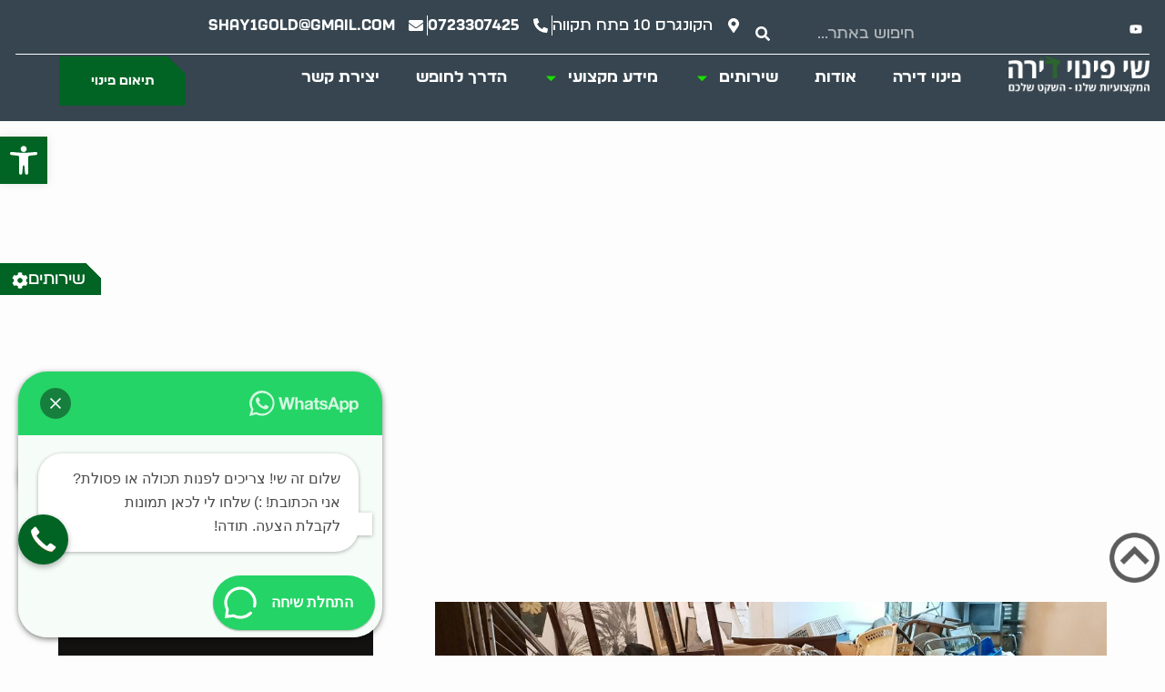

--- FILE ---
content_type: text/html; charset=UTF-8
request_url: https://www.house-eviction.co.il/%D7%A4%D7%99%D7%A0%D7%95%D7%99-%D7%9E%D7%97%D7%A1%D7%9F-%D7%9E%D7%95%D7%96%D7%A0%D7%97/
body_size: 50133
content:
<!doctype html>
<html dir="rtl" lang="he-IL">
<head>
	<meta charset="UTF-8">
	<meta name="viewport" content="width=device-width, initial-scale=1">
	<link rel="profile" href="https://gmpg.org/xfn/11">
	<meta name='robots' content='index, follow, max-image-preview:large, max-snippet:-1, max-video-preview:-1' />

	<!-- This site is optimized with the Yoast SEO plugin v26.3 - https://yoast.com/wordpress/plugins/seo/ -->
	<title>פינוי מחסן מוזנח – שירות מקצועי לסידור וניקיון | שי פינוי דירה</title>
	<meta name="description" content="שירות מקיף לפינוי וארגון מחסנים מוזנחים. כולל מיון, פינוי, ניקיון וארגון מחדש של המחסן." />
	<link rel="canonical" href="https://www.house-eviction.co.il/פינוי-מחסן-מוזנח/" />
	<meta property="og:locale" content="he_IL" />
	<meta property="og:type" content="article" />
	<meta property="og:title" content="פינוי מחסן מוזנח - שירות מקצועי לסידור וניקיון" />
	<meta property="og:description" content="שירות מקיף לפינוי וארגון מחסנים מוזנחים. כולל מיון, פינוי, ניקיון וארגון מחדש של המחסן." />
	<meta property="og:url" content="https://www.house-eviction.co.il/פינוי-מחסן-מוזנח/" />
	<meta property="og:site_name" content="שי פינוי דירה" />
	<meta property="article:published_time" content="2024-07-15T10:19:49+00:00" />
	<meta property="article:modified_time" content="2025-09-30T06:02:30+00:00" />
	<meta property="og:image" content="https://www.house-eviction.co.il/wp-content/uploads/2024/07/wide134.jpg" />
	<meta property="og:image:width" content="1200" />
	<meta property="og:image:height" content="583" />
	<meta property="og:image:type" content="image/jpeg" />
	<meta name="author" content="admin" />
	<meta name="twitter:card" content="summary_large_image" />
	<meta name="twitter:label1" content="נכתב על יד" />
	<meta name="twitter:data1" content="admin" />
	<script type="application/ld+json" class="yoast-schema-graph">{"@context":"https://schema.org","@graph":[{"@type":"Article","@id":"https://www.house-eviction.co.il/%d7%a4%d7%99%d7%a0%d7%95%d7%99-%d7%9e%d7%97%d7%a1%d7%9f-%d7%9e%d7%95%d7%96%d7%a0%d7%97/#article","isPartOf":{"@id":"https://www.house-eviction.co.il/%d7%a4%d7%99%d7%a0%d7%95%d7%99-%d7%9e%d7%97%d7%a1%d7%9f-%d7%9e%d7%95%d7%96%d7%a0%d7%97/"},"author":{"name":"admin","@id":"https://www.house-eviction.co.il/#/schema/person/4c46b2c06d76c98aa07ee12afbb6f471"},"headline":"פינוי מחסן מוזנח &#8211; שירות מקצועי לסידור וניקיון","datePublished":"2024-07-15T10:19:49+00:00","dateModified":"2025-09-30T06:02:30+00:00","mainEntityOfPage":{"@id":"https://www.house-eviction.co.il/%d7%a4%d7%99%d7%a0%d7%95%d7%99-%d7%9e%d7%97%d7%a1%d7%9f-%d7%9e%d7%95%d7%96%d7%a0%d7%97/"},"wordCount":1,"commentCount":0,"publisher":{"@id":"https://www.house-eviction.co.il/#organization"},"image":{"@id":"https://www.house-eviction.co.il/%d7%a4%d7%99%d7%a0%d7%95%d7%99-%d7%9e%d7%97%d7%a1%d7%9f-%d7%9e%d7%95%d7%96%d7%a0%d7%97/#primaryimage"},"thumbnailUrl":"https://www.house-eviction.co.il/wp-content/uploads/2024/07/wide134.jpg","articleSection":["סידור דירות","פינוי מחסנים"],"inLanguage":"he-IL","potentialAction":[{"@type":"CommentAction","name":"Comment","target":["https://www.house-eviction.co.il/%d7%a4%d7%99%d7%a0%d7%95%d7%99-%d7%9e%d7%97%d7%a1%d7%9f-%d7%9e%d7%95%d7%96%d7%a0%d7%97/#respond"]}]},{"@type":"WebPage","@id":"https://www.house-eviction.co.il/%d7%a4%d7%99%d7%a0%d7%95%d7%99-%d7%9e%d7%97%d7%a1%d7%9f-%d7%9e%d7%95%d7%96%d7%a0%d7%97/","url":"https://www.house-eviction.co.il/%d7%a4%d7%99%d7%a0%d7%95%d7%99-%d7%9e%d7%97%d7%a1%d7%9f-%d7%9e%d7%95%d7%96%d7%a0%d7%97/","name":"פינוי מחסן מוזנח - שירות מקצועי לסידור וניקיון","isPartOf":{"@id":"https://www.house-eviction.co.il/#website"},"primaryImageOfPage":{"@id":"https://www.house-eviction.co.il/%d7%a4%d7%99%d7%a0%d7%95%d7%99-%d7%9e%d7%97%d7%a1%d7%9f-%d7%9e%d7%95%d7%96%d7%a0%d7%97/#primaryimage"},"image":{"@id":"https://www.house-eviction.co.il/%d7%a4%d7%99%d7%a0%d7%95%d7%99-%d7%9e%d7%97%d7%a1%d7%9f-%d7%9e%d7%95%d7%96%d7%a0%d7%97/#primaryimage"},"thumbnailUrl":"https://www.house-eviction.co.il/wp-content/uploads/2024/07/wide134.jpg","datePublished":"2024-07-15T10:19:49+00:00","dateModified":"2025-09-30T06:02:30+00:00","description":"שירות מקיף לפינוי וארגון מחסנים מוזנחים. כולל מיון, פינוי, ניקיון וארגון מחדש של המחסן.","breadcrumb":{"@id":"https://www.house-eviction.co.il/%d7%a4%d7%99%d7%a0%d7%95%d7%99-%d7%9e%d7%97%d7%a1%d7%9f-%d7%9e%d7%95%d7%96%d7%a0%d7%97/#breadcrumb"},"inLanguage":"he-IL","potentialAction":[{"@type":"ReadAction","target":["https://www.house-eviction.co.il/%d7%a4%d7%99%d7%a0%d7%95%d7%99-%d7%9e%d7%97%d7%a1%d7%9f-%d7%9e%d7%95%d7%96%d7%a0%d7%97/"]}]},{"@type":"ImageObject","inLanguage":"he-IL","@id":"https://www.house-eviction.co.il/%d7%a4%d7%99%d7%a0%d7%95%d7%99-%d7%9e%d7%97%d7%a1%d7%9f-%d7%9e%d7%95%d7%96%d7%a0%d7%97/#primaryimage","url":"https://www.house-eviction.co.il/wp-content/uploads/2024/07/wide134.jpg","contentUrl":"https://www.house-eviction.co.il/wp-content/uploads/2024/07/wide134.jpg","width":1200,"height":583,"caption":"תמונה הממחישה דיור מוגן: איך להתכונן לפינוי דירה לקראת המעבר?"},{"@type":"BreadcrumbList","@id":"https://www.house-eviction.co.il/%d7%a4%d7%99%d7%a0%d7%95%d7%99-%d7%9e%d7%97%d7%a1%d7%9f-%d7%9e%d7%95%d7%96%d7%a0%d7%97/#breadcrumb","itemListElement":[{"@type":"ListItem","position":1,"name":"דף הבית","item":"https://www.house-eviction.co.il/"},{"@type":"ListItem","position":2,"name":"פינוי מחסן מוזנח &#8211; שירות מקצועי לסידור וניקיון"}]},{"@type":"WebSite","@id":"https://www.house-eviction.co.il/#website","url":"https://www.house-eviction.co.il/","name":"שי פינוי דירה","description":"לבית נקי ומבריק! רגיש ונעים | שי פינוי דירה וניקיון","publisher":{"@id":"https://www.house-eviction.co.il/#organization"},"potentialAction":[{"@type":"SearchAction","target":{"@type":"EntryPoint","urlTemplate":"https://www.house-eviction.co.il/?s={search_term_string}"},"query-input":{"@type":"PropertyValueSpecification","valueRequired":true,"valueName":"search_term_string"}}],"inLanguage":"he-IL"},{"@type":"Organization","@id":"https://www.house-eviction.co.il/#organization","name":"שי פינוי דירה","url":"https://www.house-eviction.co.il/","logo":{"@type":"ImageObject","inLanguage":"he-IL","@id":"https://www.house-eviction.co.il/#/schema/logo/image/","url":"https://www.house-eviction.co.il/wp-content/uploads/2024/07/logoshay.png","contentUrl":"https://www.house-eviction.co.il/wp-content/uploads/2024/07/logoshay.png","width":360,"height":95,"caption":"שי פינוי דירה"},"image":{"@id":"https://www.house-eviction.co.il/#/schema/logo/image/"}},{"@type":"Person","@id":"https://www.house-eviction.co.il/#/schema/person/4c46b2c06d76c98aa07ee12afbb6f471","name":"admin","image":{"@type":"ImageObject","inLanguage":"he-IL","@id":"https://www.house-eviction.co.il/#/schema/person/image/","url":"https://secure.gravatar.com/avatar/3e355a29c9cbb3aecfab98ebedf29cda45c59f542607d713c00e9dd374e3918b?s=96&d=mm&r=g","contentUrl":"https://secure.gravatar.com/avatar/3e355a29c9cbb3aecfab98ebedf29cda45c59f542607d713c00e9dd374e3918b?s=96&d=mm&r=g","caption":"admin"},"sameAs":["https://www.house-eviction.co.il"]}]}</script>
	<!-- / Yoast SEO plugin. -->


<link rel="alternate" type="application/rss+xml" title="שי פינוי דירה &laquo; פיד‏" href="https://www.house-eviction.co.il/feed/" />
<link rel="alternate" type="application/rss+xml" title="שי פינוי דירה &laquo; פיד תגובות‏" href="https://www.house-eviction.co.il/comments/feed/" />
<link rel="alternate" type="application/rss+xml" title="שי פינוי דירה &laquo; פיד תגובות של פינוי מחסן מוזנח &#8211; שירות מקצועי לסידור וניקיון" href="https://www.house-eviction.co.il/%d7%a4%d7%99%d7%a0%d7%95%d7%99-%d7%9e%d7%97%d7%a1%d7%9f-%d7%9e%d7%95%d7%96%d7%a0%d7%97/feed/" />
<link rel="alternate" title="oEmbed (JSON)" type="application/json+oembed" href="https://www.house-eviction.co.il/wp-json/oembed/1.0/embed?url=https%3A%2F%2Fwww.house-eviction.co.il%2F%25d7%25a4%25d7%2599%25d7%25a0%25d7%2595%25d7%2599-%25d7%259e%25d7%2597%25d7%25a1%25d7%259f-%25d7%259e%25d7%2595%25d7%2596%25d7%25a0%25d7%2597%2F" />
<link rel="alternate" title="oEmbed (XML)" type="text/xml+oembed" href="https://www.house-eviction.co.il/wp-json/oembed/1.0/embed?url=https%3A%2F%2Fwww.house-eviction.co.il%2F%25d7%25a4%25d7%2599%25d7%25a0%25d7%2595%25d7%2599-%25d7%259e%25d7%2597%25d7%25a1%25d7%259f-%25d7%259e%25d7%2595%25d7%2596%25d7%25a0%25d7%2597%2F&#038;format=xml" />
<script type="application/ld+json" class="mwseo-schema">
{
    "@context": "https://schema.org",
    "@type": "Article",
    "headline": "\u05e4\u05d9\u05e0\u05d5\u05d9 \u05de\u05d7\u05e1\u05df \u05de\u05d5\u05d6\u05e0\u05d7 &#8211; \u05e9\u05d9\u05e8\u05d5\u05ea \u05de\u05e7\u05e6\u05d5\u05e2\u05d9 \u05dc\u05e1\u05d9\u05d3\u05d5\u05e8 \u05d5\u05e0\u05d9\u05e7\u05d9\u05d5\u05df",
    "description": "\u05d7\u05d1\u05e8\u05ea \u05e9\u05d9 \u05e4\u05d9\u05e0\u05d5\u05d9 \u05d3\u05d9\u05e8\u05d4 \u05de\u05e6\u05d9\u05e2\u05d4 \u05e9\u05d9\u05e8\u05d5\u05ea \u05de\u05e7\u05e6\u05d5\u05e2\u05d9 \u05dc\u05e4\u05d9\u05e0\u05d5\u05d9 \u05de\u05d7\u05e1\u05e0\u05d9\u05dd \u05de\u05d5\u05d6\u05e0\u05d7\u05d9\u05dd. \u05d0\u05dd \u05d4\u05de\u05d7\u05e1\u05df \u05e9\u05dc\u05db\u05dd \u05d4\u05e4\u05da \u05dc\u05de\u05e7\u05d5\u05dd \u05d0\u05d7\u05e1\u05d5\u05df \u05db\u05d0\u05d5\u05d8\u05d9 \u05e9\u05dc \u05d7\u05e4\u05e6\u05d9\u05dd \u05d9\u05e9\u05e0\u05d9\u05dd, \u05d0\u05e0\u05d7\u05e0\u05d5 \u05db\u05d0\u05df \u05dc\u05e2\u05d6\u05d5\u05e8. \u05e6\u05d5\u05d5\u05ea \u05d4\u05de\u05d5\u05de\u05d7\u05d9\u05dd \u05e9\u05dc\u05e0\u05d5 \u05d9\u05d8\u05e4\u05dc \u05d1\u05db\u05dc \u05e9\u05dc\u05d1\u05d9 \u05d4\u05e4\u05d9\u05e0\u05d5\u05d9 \u05d5\u05d4\u05d0\u05e8\u05d2\u05d5\u05df \u05de\u05d7\u05d3\u05e9, \u05d4\u05d7\u05dc \u05de\u05de\u05d9\u05d5\u05df \u05d4\u05d7\u05e4\u05e6\u05d9\u05dd \u05d5\u05e2\u05d3 \u05dc\u05e0\u05d9\u05e7\u05d9\u05d5\u05df \u05d9\u05e1\u05d5\u05d3\u05d9 \u05e9\u05dc \u05d4\u05de\u05d7\u05e1\u05df. \u05d0\u05e0\u05d5 \u05de\u05ea\u05de\u05d7\u05d9\u05dd \u05d1\u05d8\u05d9\u05e4\u05d5\u05dc \u05d1\u05de\u05d7\u05e1\u05e0\u05d9\u05dd \u05e2\u05de\u05d5\u05e1\u05d9\u05dd \u05d1\u05de\u05d9\u05d5\u05d7\u05d3, \u05db\u05d5\u05dc\u05dc \u05de\u05e7\u05e8\u05d9\u05dd \u05e9\u05dc \u05e4\u05d9\u05e0\u05d5\u05d9 \u05d0\u05d2\u05e8\u05e0\u05d5\u05ea \u05db\u05e4\u05d9\u05d9\u05ea\u05d9\u05ea, \u05d5\u05de\u05d1\u05d8\u05d9\u05d7\u05d9\u05dd \u05ea\u05d5\u05e6\u05d0\u05d4 \u05de\u05e8\u05e9\u05d9\u05de\u05d4 \u05d5\u05d9\u05e2\u05d9\u05dc\u05d4.",
    "datePublished": "2024-07-15T10:19:49+03:00",
    "dateModified": "2025-09-30T09:02:30+03:00",
    "author": {
        "@type": "Person",
        "name": "admin",
        "url": "https://www.house-eviction.co.il/author/shay/"
    },
    "publisher": {
        "@type": "Organization",
        "name": "\u05e9\u05d9 \u05e4\u05d9\u05e0\u05d5\u05d9 \u05d3\u05d9\u05e8\u05d4",
        "url": "https://www.house-eviction.co.il",
        "logo": {
            "@type": "ImageObject",
            "url": "https://www.house-eviction.co.il/wp-content/uploads/2024/07/cropped-logo-1.png"
        }
    },
    "image": "https://www.house-eviction.co.il/wp-content/uploads/2024/07/wide134-1024x497.jpg",
    "mainEntityOfPage": {
        "@type": "WebPage",
        "@id": "https://www.house-eviction.co.il/%d7%a4%d7%99%d7%a0%d7%95%d7%99-%d7%9e%d7%97%d7%a1%d7%9f-%d7%9e%d7%95%d7%96%d7%a0%d7%97/"
    }
}
</script>
<style id='wp-img-auto-sizes-contain-inline-css'>
img:is([sizes=auto i],[sizes^="auto," i]){contain-intrinsic-size:3000px 1500px}
/*# sourceURL=wp-img-auto-sizes-contain-inline-css */
</style>
<style id='wp-emoji-styles-inline-css'>

	img.wp-smiley, img.emoji {
		display: inline !important;
		border: none !important;
		box-shadow: none !important;
		height: 1em !important;
		width: 1em !important;
		margin: 0 0.07em !important;
		vertical-align: -0.1em !important;
		background: none !important;
		padding: 0 !important;
	}
/*# sourceURL=wp-emoji-styles-inline-css */
</style>
<link rel='stylesheet' id='wp-block-library-rtl-css' href='https://www.house-eviction.co.il/wp-includes/css/dist/block-library/style-rtl.min.css?ver=6.9' media='all' />
<style id='global-styles-inline-css'>
:root{--wp--preset--aspect-ratio--square: 1;--wp--preset--aspect-ratio--4-3: 4/3;--wp--preset--aspect-ratio--3-4: 3/4;--wp--preset--aspect-ratio--3-2: 3/2;--wp--preset--aspect-ratio--2-3: 2/3;--wp--preset--aspect-ratio--16-9: 16/9;--wp--preset--aspect-ratio--9-16: 9/16;--wp--preset--color--black: #000000;--wp--preset--color--cyan-bluish-gray: #abb8c3;--wp--preset--color--white: #ffffff;--wp--preset--color--pale-pink: #f78da7;--wp--preset--color--vivid-red: #cf2e2e;--wp--preset--color--luminous-vivid-orange: #ff6900;--wp--preset--color--luminous-vivid-amber: #fcb900;--wp--preset--color--light-green-cyan: #7bdcb5;--wp--preset--color--vivid-green-cyan: #00d084;--wp--preset--color--pale-cyan-blue: #8ed1fc;--wp--preset--color--vivid-cyan-blue: #0693e3;--wp--preset--color--vivid-purple: #9b51e0;--wp--preset--gradient--vivid-cyan-blue-to-vivid-purple: linear-gradient(135deg,rgb(6,147,227) 0%,rgb(155,81,224) 100%);--wp--preset--gradient--light-green-cyan-to-vivid-green-cyan: linear-gradient(135deg,rgb(122,220,180) 0%,rgb(0,208,130) 100%);--wp--preset--gradient--luminous-vivid-amber-to-luminous-vivid-orange: linear-gradient(135deg,rgb(252,185,0) 0%,rgb(255,105,0) 100%);--wp--preset--gradient--luminous-vivid-orange-to-vivid-red: linear-gradient(135deg,rgb(255,105,0) 0%,rgb(207,46,46) 100%);--wp--preset--gradient--very-light-gray-to-cyan-bluish-gray: linear-gradient(135deg,rgb(238,238,238) 0%,rgb(169,184,195) 100%);--wp--preset--gradient--cool-to-warm-spectrum: linear-gradient(135deg,rgb(74,234,220) 0%,rgb(151,120,209) 20%,rgb(207,42,186) 40%,rgb(238,44,130) 60%,rgb(251,105,98) 80%,rgb(254,248,76) 100%);--wp--preset--gradient--blush-light-purple: linear-gradient(135deg,rgb(255,206,236) 0%,rgb(152,150,240) 100%);--wp--preset--gradient--blush-bordeaux: linear-gradient(135deg,rgb(254,205,165) 0%,rgb(254,45,45) 50%,rgb(107,0,62) 100%);--wp--preset--gradient--luminous-dusk: linear-gradient(135deg,rgb(255,203,112) 0%,rgb(199,81,192) 50%,rgb(65,88,208) 100%);--wp--preset--gradient--pale-ocean: linear-gradient(135deg,rgb(255,245,203) 0%,rgb(182,227,212) 50%,rgb(51,167,181) 100%);--wp--preset--gradient--electric-grass: linear-gradient(135deg,rgb(202,248,128) 0%,rgb(113,206,126) 100%);--wp--preset--gradient--midnight: linear-gradient(135deg,rgb(2,3,129) 0%,rgb(40,116,252) 100%);--wp--preset--font-size--small: 13px;--wp--preset--font-size--medium: 20px;--wp--preset--font-size--large: 36px;--wp--preset--font-size--x-large: 42px;--wp--preset--spacing--20: 0.44rem;--wp--preset--spacing--30: 0.67rem;--wp--preset--spacing--40: 1rem;--wp--preset--spacing--50: 1.5rem;--wp--preset--spacing--60: 2.25rem;--wp--preset--spacing--70: 3.38rem;--wp--preset--spacing--80: 5.06rem;--wp--preset--shadow--natural: 6px 6px 9px rgba(0, 0, 0, 0.2);--wp--preset--shadow--deep: 12px 12px 50px rgba(0, 0, 0, 0.4);--wp--preset--shadow--sharp: 6px 6px 0px rgba(0, 0, 0, 0.2);--wp--preset--shadow--outlined: 6px 6px 0px -3px rgb(255, 255, 255), 6px 6px rgb(0, 0, 0);--wp--preset--shadow--crisp: 6px 6px 0px rgb(0, 0, 0);}:root { --wp--style--global--content-size: 800px;--wp--style--global--wide-size: 1200px; }:where(body) { margin: 0; }.wp-site-blocks > .alignleft { float: left; margin-right: 2em; }.wp-site-blocks > .alignright { float: right; margin-left: 2em; }.wp-site-blocks > .aligncenter { justify-content: center; margin-left: auto; margin-right: auto; }:where(.wp-site-blocks) > * { margin-block-start: 24px; margin-block-end: 0; }:where(.wp-site-blocks) > :first-child { margin-block-start: 0; }:where(.wp-site-blocks) > :last-child { margin-block-end: 0; }:root { --wp--style--block-gap: 24px; }:root :where(.is-layout-flow) > :first-child{margin-block-start: 0;}:root :where(.is-layout-flow) > :last-child{margin-block-end: 0;}:root :where(.is-layout-flow) > *{margin-block-start: 24px;margin-block-end: 0;}:root :where(.is-layout-constrained) > :first-child{margin-block-start: 0;}:root :where(.is-layout-constrained) > :last-child{margin-block-end: 0;}:root :where(.is-layout-constrained) > *{margin-block-start: 24px;margin-block-end: 0;}:root :where(.is-layout-flex){gap: 24px;}:root :where(.is-layout-grid){gap: 24px;}.is-layout-flow > .alignleft{float: left;margin-inline-start: 0;margin-inline-end: 2em;}.is-layout-flow > .alignright{float: right;margin-inline-start: 2em;margin-inline-end: 0;}.is-layout-flow > .aligncenter{margin-left: auto !important;margin-right: auto !important;}.is-layout-constrained > .alignleft{float: left;margin-inline-start: 0;margin-inline-end: 2em;}.is-layout-constrained > .alignright{float: right;margin-inline-start: 2em;margin-inline-end: 0;}.is-layout-constrained > .aligncenter{margin-left: auto !important;margin-right: auto !important;}.is-layout-constrained > :where(:not(.alignleft):not(.alignright):not(.alignfull)){max-width: var(--wp--style--global--content-size);margin-left: auto !important;margin-right: auto !important;}.is-layout-constrained > .alignwide{max-width: var(--wp--style--global--wide-size);}body .is-layout-flex{display: flex;}.is-layout-flex{flex-wrap: wrap;align-items: center;}.is-layout-flex > :is(*, div){margin: 0;}body .is-layout-grid{display: grid;}.is-layout-grid > :is(*, div){margin: 0;}body{padding-top: 0px;padding-right: 0px;padding-bottom: 0px;padding-left: 0px;}a:where(:not(.wp-element-button)){text-decoration: underline;}:root :where(.wp-element-button, .wp-block-button__link){background-color: #32373c;border-width: 0;color: #fff;font-family: inherit;font-size: inherit;font-style: inherit;font-weight: inherit;letter-spacing: inherit;line-height: inherit;padding-top: calc(0.667em + 2px);padding-right: calc(1.333em + 2px);padding-bottom: calc(0.667em + 2px);padding-left: calc(1.333em + 2px);text-decoration: none;text-transform: inherit;}.has-black-color{color: var(--wp--preset--color--black) !important;}.has-cyan-bluish-gray-color{color: var(--wp--preset--color--cyan-bluish-gray) !important;}.has-white-color{color: var(--wp--preset--color--white) !important;}.has-pale-pink-color{color: var(--wp--preset--color--pale-pink) !important;}.has-vivid-red-color{color: var(--wp--preset--color--vivid-red) !important;}.has-luminous-vivid-orange-color{color: var(--wp--preset--color--luminous-vivid-orange) !important;}.has-luminous-vivid-amber-color{color: var(--wp--preset--color--luminous-vivid-amber) !important;}.has-light-green-cyan-color{color: var(--wp--preset--color--light-green-cyan) !important;}.has-vivid-green-cyan-color{color: var(--wp--preset--color--vivid-green-cyan) !important;}.has-pale-cyan-blue-color{color: var(--wp--preset--color--pale-cyan-blue) !important;}.has-vivid-cyan-blue-color{color: var(--wp--preset--color--vivid-cyan-blue) !important;}.has-vivid-purple-color{color: var(--wp--preset--color--vivid-purple) !important;}.has-black-background-color{background-color: var(--wp--preset--color--black) !important;}.has-cyan-bluish-gray-background-color{background-color: var(--wp--preset--color--cyan-bluish-gray) !important;}.has-white-background-color{background-color: var(--wp--preset--color--white) !important;}.has-pale-pink-background-color{background-color: var(--wp--preset--color--pale-pink) !important;}.has-vivid-red-background-color{background-color: var(--wp--preset--color--vivid-red) !important;}.has-luminous-vivid-orange-background-color{background-color: var(--wp--preset--color--luminous-vivid-orange) !important;}.has-luminous-vivid-amber-background-color{background-color: var(--wp--preset--color--luminous-vivid-amber) !important;}.has-light-green-cyan-background-color{background-color: var(--wp--preset--color--light-green-cyan) !important;}.has-vivid-green-cyan-background-color{background-color: var(--wp--preset--color--vivid-green-cyan) !important;}.has-pale-cyan-blue-background-color{background-color: var(--wp--preset--color--pale-cyan-blue) !important;}.has-vivid-cyan-blue-background-color{background-color: var(--wp--preset--color--vivid-cyan-blue) !important;}.has-vivid-purple-background-color{background-color: var(--wp--preset--color--vivid-purple) !important;}.has-black-border-color{border-color: var(--wp--preset--color--black) !important;}.has-cyan-bluish-gray-border-color{border-color: var(--wp--preset--color--cyan-bluish-gray) !important;}.has-white-border-color{border-color: var(--wp--preset--color--white) !important;}.has-pale-pink-border-color{border-color: var(--wp--preset--color--pale-pink) !important;}.has-vivid-red-border-color{border-color: var(--wp--preset--color--vivid-red) !important;}.has-luminous-vivid-orange-border-color{border-color: var(--wp--preset--color--luminous-vivid-orange) !important;}.has-luminous-vivid-amber-border-color{border-color: var(--wp--preset--color--luminous-vivid-amber) !important;}.has-light-green-cyan-border-color{border-color: var(--wp--preset--color--light-green-cyan) !important;}.has-vivid-green-cyan-border-color{border-color: var(--wp--preset--color--vivid-green-cyan) !important;}.has-pale-cyan-blue-border-color{border-color: var(--wp--preset--color--pale-cyan-blue) !important;}.has-vivid-cyan-blue-border-color{border-color: var(--wp--preset--color--vivid-cyan-blue) !important;}.has-vivid-purple-border-color{border-color: var(--wp--preset--color--vivid-purple) !important;}.has-vivid-cyan-blue-to-vivid-purple-gradient-background{background: var(--wp--preset--gradient--vivid-cyan-blue-to-vivid-purple) !important;}.has-light-green-cyan-to-vivid-green-cyan-gradient-background{background: var(--wp--preset--gradient--light-green-cyan-to-vivid-green-cyan) !important;}.has-luminous-vivid-amber-to-luminous-vivid-orange-gradient-background{background: var(--wp--preset--gradient--luminous-vivid-amber-to-luminous-vivid-orange) !important;}.has-luminous-vivid-orange-to-vivid-red-gradient-background{background: var(--wp--preset--gradient--luminous-vivid-orange-to-vivid-red) !important;}.has-very-light-gray-to-cyan-bluish-gray-gradient-background{background: var(--wp--preset--gradient--very-light-gray-to-cyan-bluish-gray) !important;}.has-cool-to-warm-spectrum-gradient-background{background: var(--wp--preset--gradient--cool-to-warm-spectrum) !important;}.has-blush-light-purple-gradient-background{background: var(--wp--preset--gradient--blush-light-purple) !important;}.has-blush-bordeaux-gradient-background{background: var(--wp--preset--gradient--blush-bordeaux) !important;}.has-luminous-dusk-gradient-background{background: var(--wp--preset--gradient--luminous-dusk) !important;}.has-pale-ocean-gradient-background{background: var(--wp--preset--gradient--pale-ocean) !important;}.has-electric-grass-gradient-background{background: var(--wp--preset--gradient--electric-grass) !important;}.has-midnight-gradient-background{background: var(--wp--preset--gradient--midnight) !important;}.has-small-font-size{font-size: var(--wp--preset--font-size--small) !important;}.has-medium-font-size{font-size: var(--wp--preset--font-size--medium) !important;}.has-large-font-size{font-size: var(--wp--preset--font-size--large) !important;}.has-x-large-font-size{font-size: var(--wp--preset--font-size--x-large) !important;}
/*# sourceURL=global-styles-inline-css */
</style>

<link data-minify="1" rel='stylesheet' id='jet-engine-frontend-css' href='https://www.house-eviction.co.il/wp-content/cache/min/1/wp-content/plugins/jet-engine/assets/css/frontend.css?ver=1763307254' media='all' />
<link rel='stylesheet' id='pojo-a11y-css' href='https://www.house-eviction.co.il/wp-content/plugins/pojo-accessibility/modules/legacy/assets/css/style.min.css?ver=1.0.0' media='all' />
<link data-minify="1" rel='stylesheet' id='hello-elementor-css' href='https://www.house-eviction.co.il/wp-content/cache/min/1/wp-content/themes/hello-elementor/assets/css/reset.css?ver=1763307254' media='all' />
<link data-minify="1" rel='stylesheet' id='hello-elementor-theme-style-css' href='https://www.house-eviction.co.il/wp-content/cache/min/1/wp-content/themes/hello-elementor/assets/css/theme.css?ver=1763307254' media='all' />
<link data-minify="1" rel='stylesheet' id='hello-elementor-header-footer-css' href='https://www.house-eviction.co.il/wp-content/cache/min/1/wp-content/themes/hello-elementor/assets/css/header-footer.css?ver=1763307254' media='all' />
<link rel='stylesheet' id='elementor-frontend-css' href='https://www.house-eviction.co.il/wp-content/plugins/elementor/assets/css/frontend-rtl.min.css?ver=3.32.5' media='all' />
<style id='elementor-frontend-inline-css'>
.elementor-1060 .elementor-element.elementor-element-161b88d9:not(.elementor-motion-effects-element-type-background), .elementor-1060 .elementor-element.elementor-element-161b88d9 > .elementor-motion-effects-container > .elementor-motion-effects-layer{background-image:var(--wpr-bg-707b7468-231d-4ce5-a3b4-451abfa19f29);}
/*# sourceURL=elementor-frontend-inline-css */
</style>
<link rel='stylesheet' id='elementor-post-992-css' href='https://www.house-eviction.co.il/wp-content/uploads/elementor/css/post-992.css?ver=1763294556' media='all' />
<link rel='stylesheet' id='widget-social-icons-css' href='https://www.house-eviction.co.il/wp-content/plugins/elementor/assets/css/widget-social-icons-rtl.min.css?ver=3.32.5' media='all' />
<link rel='stylesheet' id='e-apple-webkit-css' href='https://www.house-eviction.co.il/wp-content/plugins/elementor/assets/css/conditionals/apple-webkit.min.css?ver=3.32.5' media='all' />
<link rel='stylesheet' id='widget-search-form-css' href='https://www.house-eviction.co.il/wp-content/plugins/elementor-pro/assets/css/widget-search-form-rtl.min.css?ver=3.32.3' media='all' />
<link rel='stylesheet' id='widget-icon-list-css' href='https://www.house-eviction.co.il/wp-content/plugins/elementor/assets/css/widget-icon-list-rtl.min.css?ver=3.32.5' media='all' />
<link rel='stylesheet' id='e-animation-fadeIn-css' href='https://www.house-eviction.co.il/wp-content/plugins/elementor/assets/lib/animations/styles/fadeIn.min.css?ver=3.32.5' media='all' />
<link rel='stylesheet' id='widget-divider-css' href='https://www.house-eviction.co.il/wp-content/plugins/elementor/assets/css/widget-divider-rtl.min.css?ver=3.32.5' media='all' />
<link rel='stylesheet' id='e-animation-fadeInDown-css' href='https://www.house-eviction.co.il/wp-content/plugins/elementor/assets/lib/animations/styles/fadeInDown.min.css?ver=3.32.5' media='all' />
<link rel='stylesheet' id='widget-image-css' href='https://www.house-eviction.co.il/wp-content/plugins/elementor/assets/css/widget-image-rtl.min.css?ver=3.32.5' media='all' />
<link rel='stylesheet' id='widget-nav-menu-css' href='https://www.house-eviction.co.il/wp-content/plugins/elementor-pro/assets/css/widget-nav-menu-rtl.min.css?ver=3.32.3' media='all' />
<link rel='stylesheet' id='widget-heading-css' href='https://www.house-eviction.co.il/wp-content/plugins/elementor/assets/css/widget-heading-rtl.min.css?ver=3.32.5' media='all' />
<link rel='stylesheet' id='widget-form-css' href='https://www.house-eviction.co.il/wp-content/plugins/elementor-pro/assets/css/widget-form-rtl.min.css?ver=3.32.3' media='all' />
<link data-minify="1" rel='stylesheet' id='swiper-css' href='https://www.house-eviction.co.il/wp-content/cache/min/1/wp-content/plugins/elementor/assets/lib/swiper/v8/css/swiper.min.css?ver=1763307254' media='all' />
<link rel='stylesheet' id='e-swiper-css' href='https://www.house-eviction.co.il/wp-content/plugins/elementor/assets/css/conditionals/e-swiper.min.css?ver=3.32.5' media='all' />
<link rel='stylesheet' id='widget-spacer-css' href='https://www.house-eviction.co.il/wp-content/plugins/elementor/assets/css/widget-spacer-rtl.min.css?ver=3.32.5' media='all' />
<link rel='stylesheet' id='e-animation-fadeInUp-css' href='https://www.house-eviction.co.il/wp-content/plugins/elementor/assets/lib/animations/styles/fadeInUp.min.css?ver=3.32.5' media='all' />
<link rel='stylesheet' id='e-sticky-css' href='https://www.house-eviction.co.il/wp-content/plugins/elementor-pro/assets/css/modules/sticky.min.css?ver=3.32.3' media='all' />
<link rel='stylesheet' id='widget-counter-css' href='https://www.house-eviction.co.il/wp-content/plugins/elementor/assets/css/widget-counter-rtl.min.css?ver=3.32.5' media='all' />
<link rel='stylesheet' id='widget-toggle-css' href='https://www.house-eviction.co.il/wp-content/plugins/elementor/assets/css/widget-toggle-rtl.min.css?ver=3.32.5' media='all' />
<link rel='stylesheet' id='widget-gallery-css' href='https://www.house-eviction.co.il/wp-content/plugins/elementor-pro/assets/css/widget-gallery-rtl.min.css?ver=3.32.3' media='all' />
<link rel='stylesheet' id='elementor-gallery-css' href='https://www.house-eviction.co.il/wp-content/plugins/elementor/assets/lib/e-gallery/css/e-gallery.min.css?ver=1.2.0' media='all' />
<link rel='stylesheet' id='e-transitions-css' href='https://www.house-eviction.co.il/wp-content/plugins/elementor-pro/assets/css/conditionals/transitions.min.css?ver=3.32.3' media='all' />
<link rel='stylesheet' id='elementor-post-1091-css' href='https://www.house-eviction.co.il/wp-content/uploads/elementor/css/post-1091.css?ver=1763294556' media='all' />
<link rel='stylesheet' id='elementor-post-1093-css' href='https://www.house-eviction.co.il/wp-content/uploads/elementor/css/post-1093.css?ver=1763294556' media='all' />
<link rel='stylesheet' id='elementor-post-1060-css' href='https://www.house-eviction.co.il/wp-content/cache/background-css/1/www.house-eviction.co.il/wp-content/uploads/elementor/css/post-1060.css?ver=1763294557&wpr_t=1765498366' media='all' />
<link rel='stylesheet' id='elementor-post-1193-css' href='https://www.house-eviction.co.il/wp-content/uploads/elementor/css/post-1193.css?ver=1763294557' media='all' />
<link rel='stylesheet' id='__EPYT__style-css' href='https://www.house-eviction.co.il/wp-content/plugins/youtube-embed-plus/styles/ytprefs.min.css?ver=14.2.3' media='all' />
<style id='__EPYT__style-inline-css'>

                .epyt-gallery-thumb {
                        width: 33.333%;
                }
                
/*# sourceURL=__EPYT__style-inline-css */
</style>
<style id='rocket-lazyload-inline-css'>
.rll-youtube-player{position:relative;padding-bottom:56.23%;height:0;overflow:hidden;max-width:100%;}.rll-youtube-player:focus-within{outline: 2px solid currentColor;outline-offset: 5px;}.rll-youtube-player iframe{position:absolute;top:0;left:0;width:100%;height:100%;z-index:100;background:0 0}.rll-youtube-player img{bottom:0;display:block;left:0;margin:auto;max-width:100%;width:100%;position:absolute;right:0;top:0;border:none;height:auto;-webkit-transition:.4s all;-moz-transition:.4s all;transition:.4s all}.rll-youtube-player img:hover{-webkit-filter:brightness(75%)}.rll-youtube-player .play{height:100%;width:100%;left:0;top:0;position:absolute;background:var(--wpr-bg-90cd8242-2670-412d-9cfe-5ec11a1a6916) no-repeat center;background-color: transparent !important;cursor:pointer;border:none;}.wp-embed-responsive .wp-has-aspect-ratio .rll-youtube-player{position:absolute;padding-bottom:0;width:100%;height:100%;top:0;bottom:0;left:0;right:0}
/*# sourceURL=rocket-lazyload-inline-css */
</style>
<link data-minify="1" rel='stylesheet' id='call-now-button-modern-style-css' href='https://www.house-eviction.co.il/wp-content/cache/min/1/wp-content/plugins/call-now-button/resources/style/modern.css?ver=1763307254' media='all' />
<link rel="stylesheet" href="https://www.house-eviction.co.il/wp-content/cache/fonts/1/google-fonts/css/3/c/7/90876c64662529d7e8dc649e34b57.css" data-wpr-hosted-gf-parameters="family=Lato:100,100italic,200,200italic,300,300italic,400,400italic,500,500italic,600,600italic,700,700italic,800,800italic,900,900italic&display=swap&subset=hebrew"/>
<style id='joinchat-head-inline-css'>
:root{--joinchat-ico:url("data:image/svg+xml;charset=utf-8,%3Csvg xmlns='http://www.w3.org/2000/svg' viewBox='0 0 24 24'%3E%3Cpath fill='%23fff' d='M3.516 3.516c4.686-4.686 12.284-4.686 16.97 0s4.686 12.283 0 16.97a12 12 0 0 1-13.754 2.299l-5.814.735a.392.392 0 0 1-.438-.44l.748-5.788A12 12 0 0 1 3.517 3.517zm3.61 17.043.3.158a9.85 9.85 0 0 0 11.534-1.758c3.843-3.843 3.843-10.074 0-13.918s-10.075-3.843-13.918 0a9.85 9.85 0 0 0-1.747 11.554l.16.303-.51 3.942a.196.196 0 0 0 .219.22zm6.534-7.003-.933 1.164a9.84 9.84 0 0 1-3.497-3.495l1.166-.933a.79.79 0 0 0 .23-.94L9.561 6.96a.79.79 0 0 0-.924-.445l-2.023.524a.797.797 0 0 0-.588.88 11.754 11.754 0 0 0 10.005 10.005.797.797 0 0 0 .88-.587l.525-2.023a.79.79 0 0 0-.445-.923L14.6 13.327a.79.79 0 0 0-.94.23z'/%3E%3C/svg%3E")}.joinchat{--sep:20px;--bottom:var(--sep);--s:60px;--h:calc(var(--s)/2);display:block;transform:scale3d(1,1,1);position:fixed;z-index:9000;right:var(--sep);bottom:var(--bottom)}.joinchat *{box-sizing:border-box}.joinchat__qr,.joinchat__chatbox{display:none}.joinchat__tooltip{opacity:0}.joinchat__button{position:absolute;z-index:2;bottom:8px;right:8px;height:var(--s);width:var(--s);background:#25d366 var(--joinchat-ico,none)center / 60% no-repeat;color:inherit;border-radius:50%;box-shadow:1px 6px 24px 0 rgba(7,94,84,0.24)}.joinchat--left{right:auto;left:var(--sep)}.joinchat--left .joinchat__button{right:auto;left:8px}.joinchat__button__ico{position:absolute;inset:0;display:flex;border-radius:50%;overflow:hidden;color:hsl(0deg 0% clamp(0%,var(--bw)*1000%,100%) / clamp(70%,var(--bw)*1000%,100%)) !important}.joinchat__button__ico svg{width:var(--ico-size,100%);height:var(--ico-size,100%);margin:calc((100% - var(--ico-size,100%))/2)}.joinchat__button:has(.joinchat__button__ico){background:hsl(var(--ch)var(--cs)var(--cl));box-shadow:1px 6px 24px 0 hsl(var(--ch)var(--cs)calc(var(--cl) - 10%) / 24%)}.joinchat__button:has(.joinchat__button__ico):hover,.joinchat__button:has(.joinchat__button__ico):active{background:hsl(var(--ch)var(--cs)calc(var(--cl) + 20%))}.joinchat__button__image{position:absolute;inset:1px;border-radius:50%;overflow:hidden;opacity:0}.joinchat__button__image img,.joinchat__button__image video{display:block;width:100%;height:100%;object-fit:cover;object-position:center}.joinchat--img .joinchat__button__image{opacity:1;animation:none}@media(orientation:portrait)and(width>=481px),(orientation:landscape)and(height>=481px){.joinchat--mobile{display:none !important}}@media(width <=480px),(orientation:landscape)and(height <=480px){.joinchat{--sep:6px}}
/*# sourceURL=joinchat-head-inline-css */
</style>
<script src="https://www.house-eviction.co.il/wp-includes/js/jquery/jquery.min.js?ver=3.7.1" id="jquery-core-js"></script>
<script src="https://www.house-eviction.co.il/wp-includes/js/jquery/jquery-migrate.min.js?ver=3.4.1" id="jquery-migrate-js"></script>
<script id="__ytprefs__-js-extra">
var _EPYT_ = {"ajaxurl":"https://www.house-eviction.co.il/wp-admin/admin-ajax.php","security":"0ccc097cc1","gallery_scrolloffset":"20","eppathtoscripts":"https://www.house-eviction.co.il/wp-content/plugins/youtube-embed-plus/scripts/","eppath":"https://www.house-eviction.co.il/wp-content/plugins/youtube-embed-plus/","epresponsiveselector":"[\"iframe.__youtube_prefs_widget__\"]","epdovol":"1","version":"14.2.3","evselector":"iframe.__youtube_prefs__[src], iframe[src*=\"youtube.com/embed/\"], iframe[src*=\"youtube-nocookie.com/embed/\"]","ajax_compat":"","maxres_facade":"eager","ytapi_load":"light","pause_others":"","stopMobileBuffer":"1","facade_mode":"","not_live_on_channel":""};
//# sourceURL=__ytprefs__-js-extra
</script>
<script src="https://www.house-eviction.co.il/wp-content/plugins/youtube-embed-plus/scripts/ytprefs.min.js?ver=14.2.3" id="__ytprefs__-js"></script>
<link rel="https://api.w.org/" href="https://www.house-eviction.co.il/wp-json/" /><link rel="alternate" title="JSON" type="application/json" href="https://www.house-eviction.co.il/wp-json/wp/v2/posts/22073" /><link rel="EditURI" type="application/rsd+xml" title="RSD" href="https://www.house-eviction.co.il/xmlrpc.php?rsd" />
<meta name="generator" content="WordPress 6.9" />
<link rel='shortlink' href='https://www.house-eviction.co.il/?p=22073' />
<style type="text/css">
#pojo-a11y-toolbar .pojo-a11y-toolbar-toggle a{ background-color: #016424;	color: #ffffff;}
#pojo-a11y-toolbar .pojo-a11y-toolbar-overlay, #pojo-a11y-toolbar .pojo-a11y-toolbar-overlay ul.pojo-a11y-toolbar-items.pojo-a11y-links{ border-color: #016424;}
body.pojo-a11y-focusable a:focus{ outline-style: solid !important;	outline-width: 1px !important;	outline-color: #FF0000 !important;}
#pojo-a11y-toolbar{ top: 150px !important;}
#pojo-a11y-toolbar .pojo-a11y-toolbar-overlay{ background-color: #ffffff;}
#pojo-a11y-toolbar .pojo-a11y-toolbar-overlay ul.pojo-a11y-toolbar-items li.pojo-a11y-toolbar-item a, #pojo-a11y-toolbar .pojo-a11y-toolbar-overlay p.pojo-a11y-toolbar-title{ color: #333333;}
#pojo-a11y-toolbar .pojo-a11y-toolbar-overlay ul.pojo-a11y-toolbar-items li.pojo-a11y-toolbar-item a.active{ background-color: #016424;	color: #ffffff;}
@media (max-width: 767px) { #pojo-a11y-toolbar { top: 73px !important; } }</style><meta name="description" content="חברת שי פינוי דירה מציעה שירות מקצועי לפינוי מחסנים מוזנחים. אם המחסן שלכם הפך למקום אחסון כאוטי של חפצים ישנים, אנחנו כאן לעזור. צוות המומחים שלנו יטפל בכל שלבי הפינוי והארגון מחדש, החל ממיון החפצים ועד לניקיון יסודי של המחסן. אנו מתמחים בטיפול במחסנים עמוסים במיוחד, כולל מקרים של פינוי אגרנות כפייתית, ומבטיחים תוצאה מרשימה ויעילה.">
<meta name="generator" content="Elementor 3.32.5; features: e_font_icon_svg, additional_custom_breakpoints; settings: css_print_method-external, google_font-enabled, font_display-swap">
<!-- Google Tag Manager -->
<script>(function(w,d,s,l,i){w[l]=w[l]||[];w[l].push({'gtm.start':
new Date().getTime(),event:'gtm.js'});var f=d.getElementsByTagName(s)[0],
j=d.createElement(s),dl=l!='dataLayer'?'&l='+l:'';j.async=true;j.src=
'https://www.googletagmanager.com/gtm.js?id='+i+dl;f.parentNode.insertBefore(j,f);
})(window,document,'script','dataLayer','GTM-NRXJ544');</script>
<!-- End Google Tag Manager -->
			<style>
				.e-con.e-parent:nth-of-type(n+4):not(.e-lazyloaded):not(.e-no-lazyload),
				.e-con.e-parent:nth-of-type(n+4):not(.e-lazyloaded):not(.e-no-lazyload) * {
					background-image: none !important;
				}
				@media screen and (max-height: 1024px) {
					.e-con.e-parent:nth-of-type(n+3):not(.e-lazyloaded):not(.e-no-lazyload),
					.e-con.e-parent:nth-of-type(n+3):not(.e-lazyloaded):not(.e-no-lazyload) * {
						background-image: none !important;
					}
				}
				@media screen and (max-height: 640px) {
					.e-con.e-parent:nth-of-type(n+2):not(.e-lazyloaded):not(.e-no-lazyload),
					.e-con.e-parent:nth-of-type(n+2):not(.e-lazyloaded):not(.e-no-lazyload) * {
						background-image: none !important;
					}
				}
			</style>
						<meta name="theme-color" content="#FDFDFD">
			<link rel="icon" href="https://www.house-eviction.co.il/wp-content/uploads/2024/07/cropped-logo-1-150x150.png" sizes="32x32" />
<link rel="icon" href="https://www.house-eviction.co.il/wp-content/uploads/2024/07/cropped-logo-1-300x300.png" sizes="192x192" />
<link rel="apple-touch-icon" href="https://www.house-eviction.co.il/wp-content/uploads/2024/07/cropped-logo-1-300x300.png" />
<meta name="msapplication-TileImage" content="https://www.house-eviction.co.il/wp-content/uploads/2024/07/cropped-logo-1-300x300.png" />
<meta name="description" content="חברת שי פינוי דירה מציעה שירות מקצועי לפינוי מחסנים מוזנחים. אם המחסן שלכם הפך למקום אחסון כאוטי של חפצים ישנים, אנחנו כאן לעזור. צוות המומחים שלנו יטפל בכל שלבי הפינוי והארגון מחדש, החל ממיון החפצים ועד לניקיון יסודי של המחסן. אנו מתמחים בטיפול במחסנים עמוסים במיוחד, כולל מקרים של פינוי אגרנות כפייתית, ומבטיחים תוצאה מרשימה ויעילה." />		<style id="wp-custom-css">
			body{
	overflow-x:hidden;
	padding:0px !important;
}
.elementor-widget-form .elementor-field{
    padding: 0px 20px !important;
    background-color: transparent !important;
    background-image: linear-gradient(225deg, transparent 12px,#fff  12px);
}
.elementor-widget-form .elementor-button{
    padding: 0px 20px !important;
    background-color: transparent !important;
    background-image: linear-gradient(225deg, transparent 12px,var( --e-global-color-accent )  12px);
}
.elementor-widget-form .elementor-button:hover{
    padding: 0px 20px !important;
    background-color: transparent !important;
    background-image: linear-gradient(225deg, transparent 12px,var( --e-global-color-8c81390 )  12px);
}
@media only screen and (min-width: 1100px) {
  .mobileonlybr {
    display: none;
  }
}


#servicesbutton .elementor-widget-container{
        background-color: transparent !important;
    background-image: linear-gradient(225deg, transparent 12px, var(--e-global-color-accent) 12px) !important;
}


#callnowbutton {
    display: block;
    position: fixed;
    text-decoration: none;
    z-index: 2147483647;
    width: 60px;
    height: 60px;
    border-radius: 50%;
    box-shadow: 0 3px 6px rgba(0, 0, 0, 0.3);
    transform: scale(1);
    bottom: 100px;
    left: 20px;
    background: url([data-uri]) center/45px 35px no-repeat var( --e-global-color-8c81390 ) !important;
}
#callnowbutton:hover {
    background: url([data-uri]) center/45px 35px no-repeat var( --e-global-color-8c81390 ) !important;
}
#callnowbutton span{
	display:none;
}

@media only screen and (max-width: 1100px) {
  #callnowbutton {
    left:6px;
		bottom: 70px;
		width: 45px !important;
    height: 45px !important;
		    background: url([data-uri]) center/25px 30px no-repeat var( --e-global-color-8c81390 ) !important;
  }
	#callnowbutton:hover {
		    background: url([data-uri]) center/25px 30px no-repeat var( --e-global-color-8c81390 ) !important;
  }
}


.joinchat--left .joinchat__button {
    right: auto;
    left: 0px;
    flex-direction: row-reverse;
}
.joinchat__button {
	background-color:#26d367;
    display: flex;
    flex-direction: row;
    position: absolute;
    z-index: 2;
    bottom: 8px;
    right: 8px;
    height: var(--btn);
    min-width: var(--btn);
    max-width: 95vw;
    border-radius: calc(var(--btn)/2);
    box-shadow: 0px 3px 6px rgba(0, 0, 0, 0.3);
    cursor: pointer;
    transition: background .2s linear;
    will-change: background-color,width;
	--btn: 55px;
	--s:55px;
}
.joinchat__button:hover {
	background-color:#374550;
}
.joinchat--left {
    right: auto;
    left: 20px;
}
@media only screen and (max-width: 1100px) {
	.joinchat__button {
		--btn: 45px;
		--s:45px;
		--bottom: 10px;
    --sep: 10px;
		bottom:0px;
	}
	.joinchat{
		bottom:13px;
	}
	.joinchat--left {
    right: auto;
    left: 6px;
}
}
@media only screen and (max-width: 767px) {
	.joinchat__button {
		--btn: 45px;
		--s:45px;
		--bottom: 10px;
    --sep: 10px;
		
	}
	.joinchat--left {
    right: auto;
    left: 6px;
}
}
@media only screen and (max-width: 1100px) {
	a.pojo-a11y-toolbar-toggle-link {
		border-radius:50px;
		margin-left:6px;
		padding:10px !important;
		font-size:25px !important;
	}
}

.elementor-field-type-recaptcha_v3{
	order:7;
}		</style>
		<noscript><style id="rocket-lazyload-nojs-css">.rll-youtube-player, [data-lazy-src]{display:none !important;}</style></noscript><link rel='stylesheet' id='elementor-post-28448-css' href='https://www.house-eviction.co.il/wp-content/uploads/elementor/css/post-28448.css?ver=1763294557' media='all' />
<link rel='stylesheet' id='e-animation-fadeInLeft-css' href='https://www.house-eviction.co.il/wp-content/plugins/elementor/assets/lib/animations/styles/fadeInLeft.min.css?ver=3.32.5' media='all' />
<link rel='stylesheet' id='e-popup-css' href='https://www.house-eviction.co.il/wp-content/plugins/elementor-pro/assets/css/conditionals/popup.min.css?ver=3.32.3' media='all' />
<link rel='stylesheet' id='joinchat-css' href='https://www.house-eviction.co.il/wp-content/plugins/creame-whatsapp-me/public/css/joinchat.min.css?ver=6.0.8' media='all' />
<style id="wpr-lazyload-bg-container"></style><style id="wpr-lazyload-bg-exclusion"></style>
<noscript>
<style id="wpr-lazyload-bg-nostyle">.elementor-1060 .elementor-element.elementor-element-e040df0:not(.elementor-motion-effects-element-type-background), .elementor-1060 .elementor-element.elementor-element-e040df0 > .elementor-motion-effects-container > .elementor-motion-effects-layer{--wpr-bg-25a077a8-445c-4619-a891-aff905932061: url('https://www.house-eviction.co.il/wp-content/uploads/2024/07/BOXES.webp');}.elementor-1060 .elementor-element.elementor-element-9676427:not(.elementor-motion-effects-element-type-background), .elementor-1060 .elementor-element.elementor-element-9676427 > .elementor-motion-effects-container > .elementor-motion-effects-layer{--wpr-bg-5191484f-97bf-4afe-8d89-12a9eb39bd52: url('https://www.house-eviction.co.il/wp-content/uploads/2024/07/BOXES.webp');}.elementor-1060 .elementor-element.elementor-element-161b88d9:not(.elementor-motion-effects-element-type-background), .elementor-1060 .elementor-element.elementor-element-161b88d9 > .elementor-motion-effects-container > .elementor-motion-effects-layer{--wpr-bg-707b7468-231d-4ce5-a3b4-451abfa19f29: url('https://www.house-eviction.co.il/wp-content/uploads/2024/07/wide134.jpg');}.rll-youtube-player .play{--wpr-bg-90cd8242-2670-412d-9cfe-5ec11a1a6916: url('https://www.house-eviction.co.il/wp-content/plugins/wp-rocket/assets/img/youtube.png');}.jet-listing-dynamic-post-22285 .elementor-element.elementor-element-28cffcc:not(.elementor-motion-effects-element-type-background), .jet-listing-dynamic-post-22285 .elementor-element.elementor-element-28cffcc > .elementor-motion-effects-container > .elementor-motion-effects-layer{--wpr-bg-edc1e949-d932-4263-84ff-946400bf6825: url('https://www.house-eviction.co.il/wp-content/uploads/2024/07/wide159.jpg');}.jet-listing-dynamic-post-22284 .elementor-element.elementor-element-28cffcc:not(.elementor-motion-effects-element-type-background), .jet-listing-dynamic-post-22284 .elementor-element.elementor-element-28cffcc > .elementor-motion-effects-container > .elementor-motion-effects-layer{--wpr-bg-52d4e74f-b581-48e4-9482-5bd016943639: url('https://www.house-eviction.co.il/wp-content/uploads/2024/07/wide153.jpg');}.jet-listing-dynamic-post-22282 .elementor-element.elementor-element-28cffcc:not(.elementor-motion-effects-element-type-background), .jet-listing-dynamic-post-22282 .elementor-element.elementor-element-28cffcc > .elementor-motion-effects-container > .elementor-motion-effects-layer{--wpr-bg-707454ef-1e92-49f5-8697-5d8a4bb82c98: url('https://www.house-eviction.co.il/wp-content/uploads/2024/07/wide151.jpg');}.jet-listing-dynamic-post-22283 .elementor-element.elementor-element-28cffcc:not(.elementor-motion-effects-element-type-background), .jet-listing-dynamic-post-22283 .elementor-element.elementor-element-28cffcc > .elementor-motion-effects-container > .elementor-motion-effects-layer{--wpr-bg-014efd71-09d4-434f-ba6d-4a57cf4854c8: url('https://www.house-eviction.co.il/wp-content/uploads/2024/07/wide152.jpg');}.jet-listing-dynamic-post-22281 .elementor-element.elementor-element-28cffcc:not(.elementor-motion-effects-element-type-background), .jet-listing-dynamic-post-22281 .elementor-element.elementor-element-28cffcc > .elementor-motion-effects-container > .elementor-motion-effects-layer{--wpr-bg-9eed7899-6ea3-440b-9f35-fc3d014d35ed: url('https://www.house-eviction.co.il/wp-content/uploads/2024/07/wide150.jpg');}.jet-listing-dynamic-post-22267 .elementor-element.elementor-element-28cffcc:not(.elementor-motion-effects-element-type-background), .jet-listing-dynamic-post-22267 .elementor-element.elementor-element-28cffcc > .elementor-motion-effects-container > .elementor-motion-effects-layer{--wpr-bg-b0efdff1-ffbc-46be-9f4e-5400849302a0: url('https://www.house-eviction.co.il/wp-content/uploads/2024/07/wide129.jpg');}</style>
</noscript>
<script type="application/javascript">const rocket_pairs = [{"selector":".elementor-1060 .elementor-element.elementor-element-e040df0:not(.elementor-motion-effects-element-type-background), .elementor-1060 .elementor-element.elementor-element-e040df0 > .elementor-motion-effects-container > .elementor-motion-effects-layer","style":".elementor-1060 .elementor-element.elementor-element-e040df0:not(.elementor-motion-effects-element-type-background), .elementor-1060 .elementor-element.elementor-element-e040df0 > .elementor-motion-effects-container > .elementor-motion-effects-layer{--wpr-bg-25a077a8-445c-4619-a891-aff905932061: url('https:\/\/www.house-eviction.co.il\/wp-content\/uploads\/2024\/07\/BOXES.webp');}","hash":"25a077a8-445c-4619-a891-aff905932061","url":"https:\/\/www.house-eviction.co.il\/wp-content\/uploads\/2024\/07\/BOXES.webp"},{"selector":".elementor-1060 .elementor-element.elementor-element-9676427:not(.elementor-motion-effects-element-type-background), .elementor-1060 .elementor-element.elementor-element-9676427 > .elementor-motion-effects-container > .elementor-motion-effects-layer","style":".elementor-1060 .elementor-element.elementor-element-9676427:not(.elementor-motion-effects-element-type-background), .elementor-1060 .elementor-element.elementor-element-9676427 > .elementor-motion-effects-container > .elementor-motion-effects-layer{--wpr-bg-5191484f-97bf-4afe-8d89-12a9eb39bd52: url('https:\/\/www.house-eviction.co.il\/wp-content\/uploads\/2024\/07\/BOXES.webp');}","hash":"5191484f-97bf-4afe-8d89-12a9eb39bd52","url":"https:\/\/www.house-eviction.co.il\/wp-content\/uploads\/2024\/07\/BOXES.webp"},{"selector":".elementor-1060 .elementor-element.elementor-element-161b88d9:not(.elementor-motion-effects-element-type-background), .elementor-1060 .elementor-element.elementor-element-161b88d9 > .elementor-motion-effects-container > .elementor-motion-effects-layer","style":".elementor-1060 .elementor-element.elementor-element-161b88d9:not(.elementor-motion-effects-element-type-background), .elementor-1060 .elementor-element.elementor-element-161b88d9 > .elementor-motion-effects-container > .elementor-motion-effects-layer{--wpr-bg-707b7468-231d-4ce5-a3b4-451abfa19f29: url('https:\/\/www.house-eviction.co.il\/wp-content\/uploads\/2024\/07\/wide134.jpg');}","hash":"707b7468-231d-4ce5-a3b4-451abfa19f29","url":"https:\/\/www.house-eviction.co.il\/wp-content\/uploads\/2024\/07\/wide134.jpg"},{"selector":".rll-youtube-player .play","style":".rll-youtube-player .play{--wpr-bg-90cd8242-2670-412d-9cfe-5ec11a1a6916: url('https:\/\/www.house-eviction.co.il\/wp-content\/plugins\/wp-rocket\/assets\/img\/youtube.png');}","hash":"90cd8242-2670-412d-9cfe-5ec11a1a6916","url":"https:\/\/www.house-eviction.co.il\/wp-content\/plugins\/wp-rocket\/assets\/img\/youtube.png"},{"selector":".jet-listing-dynamic-post-22285 .elementor-element.elementor-element-28cffcc:not(.elementor-motion-effects-element-type-background), .jet-listing-dynamic-post-22285 .elementor-element.elementor-element-28cffcc > .elementor-motion-effects-container > .elementor-motion-effects-layer","style":".jet-listing-dynamic-post-22285 .elementor-element.elementor-element-28cffcc:not(.elementor-motion-effects-element-type-background), .jet-listing-dynamic-post-22285 .elementor-element.elementor-element-28cffcc > .elementor-motion-effects-container > .elementor-motion-effects-layer{--wpr-bg-edc1e949-d932-4263-84ff-946400bf6825: url('https:\/\/www.house-eviction.co.il\/wp-content\/uploads\/2024\/07\/wide159.jpg');}","hash":"edc1e949-d932-4263-84ff-946400bf6825","url":"https:\/\/www.house-eviction.co.il\/wp-content\/uploads\/2024\/07\/wide159.jpg"},{"selector":".jet-listing-dynamic-post-22284 .elementor-element.elementor-element-28cffcc:not(.elementor-motion-effects-element-type-background), .jet-listing-dynamic-post-22284 .elementor-element.elementor-element-28cffcc > .elementor-motion-effects-container > .elementor-motion-effects-layer","style":".jet-listing-dynamic-post-22284 .elementor-element.elementor-element-28cffcc:not(.elementor-motion-effects-element-type-background), .jet-listing-dynamic-post-22284 .elementor-element.elementor-element-28cffcc > .elementor-motion-effects-container > .elementor-motion-effects-layer{--wpr-bg-52d4e74f-b581-48e4-9482-5bd016943639: url('https:\/\/www.house-eviction.co.il\/wp-content\/uploads\/2024\/07\/wide153.jpg');}","hash":"52d4e74f-b581-48e4-9482-5bd016943639","url":"https:\/\/www.house-eviction.co.il\/wp-content\/uploads\/2024\/07\/wide153.jpg"},{"selector":".jet-listing-dynamic-post-22282 .elementor-element.elementor-element-28cffcc:not(.elementor-motion-effects-element-type-background), .jet-listing-dynamic-post-22282 .elementor-element.elementor-element-28cffcc > .elementor-motion-effects-container > .elementor-motion-effects-layer","style":".jet-listing-dynamic-post-22282 .elementor-element.elementor-element-28cffcc:not(.elementor-motion-effects-element-type-background), .jet-listing-dynamic-post-22282 .elementor-element.elementor-element-28cffcc > .elementor-motion-effects-container > .elementor-motion-effects-layer{--wpr-bg-707454ef-1e92-49f5-8697-5d8a4bb82c98: url('https:\/\/www.house-eviction.co.il\/wp-content\/uploads\/2024\/07\/wide151.jpg');}","hash":"707454ef-1e92-49f5-8697-5d8a4bb82c98","url":"https:\/\/www.house-eviction.co.il\/wp-content\/uploads\/2024\/07\/wide151.jpg"},{"selector":".jet-listing-dynamic-post-22283 .elementor-element.elementor-element-28cffcc:not(.elementor-motion-effects-element-type-background), .jet-listing-dynamic-post-22283 .elementor-element.elementor-element-28cffcc > .elementor-motion-effects-container > .elementor-motion-effects-layer","style":".jet-listing-dynamic-post-22283 .elementor-element.elementor-element-28cffcc:not(.elementor-motion-effects-element-type-background), .jet-listing-dynamic-post-22283 .elementor-element.elementor-element-28cffcc > .elementor-motion-effects-container > .elementor-motion-effects-layer{--wpr-bg-014efd71-09d4-434f-ba6d-4a57cf4854c8: url('https:\/\/www.house-eviction.co.il\/wp-content\/uploads\/2024\/07\/wide152.jpg');}","hash":"014efd71-09d4-434f-ba6d-4a57cf4854c8","url":"https:\/\/www.house-eviction.co.il\/wp-content\/uploads\/2024\/07\/wide152.jpg"},{"selector":".jet-listing-dynamic-post-22281 .elementor-element.elementor-element-28cffcc:not(.elementor-motion-effects-element-type-background), .jet-listing-dynamic-post-22281 .elementor-element.elementor-element-28cffcc > .elementor-motion-effects-container > .elementor-motion-effects-layer","style":".jet-listing-dynamic-post-22281 .elementor-element.elementor-element-28cffcc:not(.elementor-motion-effects-element-type-background), .jet-listing-dynamic-post-22281 .elementor-element.elementor-element-28cffcc > .elementor-motion-effects-container > .elementor-motion-effects-layer{--wpr-bg-9eed7899-6ea3-440b-9f35-fc3d014d35ed: url('https:\/\/www.house-eviction.co.il\/wp-content\/uploads\/2024\/07\/wide150.jpg');}","hash":"9eed7899-6ea3-440b-9f35-fc3d014d35ed","url":"https:\/\/www.house-eviction.co.il\/wp-content\/uploads\/2024\/07\/wide150.jpg"},{"selector":".jet-listing-dynamic-post-22267 .elementor-element.elementor-element-28cffcc:not(.elementor-motion-effects-element-type-background), .jet-listing-dynamic-post-22267 .elementor-element.elementor-element-28cffcc > .elementor-motion-effects-container > .elementor-motion-effects-layer","style":".jet-listing-dynamic-post-22267 .elementor-element.elementor-element-28cffcc:not(.elementor-motion-effects-element-type-background), .jet-listing-dynamic-post-22267 .elementor-element.elementor-element-28cffcc > .elementor-motion-effects-container > .elementor-motion-effects-layer{--wpr-bg-b0efdff1-ffbc-46be-9f4e-5400849302a0: url('https:\/\/www.house-eviction.co.il\/wp-content\/uploads\/2024\/07\/wide129.jpg');}","hash":"b0efdff1-ffbc-46be-9f4e-5400849302a0","url":"https:\/\/www.house-eviction.co.il\/wp-content\/uploads\/2024\/07\/wide129.jpg"}]; const rocket_excluded_pairs = [];</script><meta name="generator" content="WP Rocket 3.20.0.3" data-wpr-features="wpr_lazyload_css_bg_img wpr_lazyload_images wpr_lazyload_iframes wpr_image_dimensions wpr_minify_css wpr_preload_links wpr_host_fonts_locally wpr_desktop" /></head>
<body class="rtl wp-singular post-template-default single single-post postid-22073 single-format-standard wp-custom-logo wp-embed-responsive wp-theme-hello-elementor hello-elementor-default elementor-default elementor-kit-992 elementor-page-1060">

<!-- Google Tag Manager (noscript) -->
<noscript><iframe src="https://www.googletagmanager.com/ns.html?id=GTM-NRXJ544"
height="0" width="0" style="display:none;visibility:hidden"></iframe></noscript>
<!-- End Google Tag Manager (noscript) -->

<a class="skip-link screen-reader-text" href="#content">דלג לתוכן</a>

		<header data-rocket-location-hash="5b3a1448722b7ae87df019907399ea28" data-elementor-type="header" data-elementor-id="1091" class="elementor elementor-1091 elementor-location-header" data-elementor-post-type="elementor_library">
			<div data-rocket-location-hash="1f9f5ee5402f6ec940e14dd043bec82f" class="elementor-element elementor-element-133cf644 e-flex e-con-boxed e-con e-parent" data-id="133cf644" data-element_type="container" data-settings="{&quot;background_background&quot;:&quot;classic&quot;}">
					<div data-rocket-location-hash="da3b654b339ed49f0234db69a353a170" class="e-con-inner">
		<div class="elementor-element elementor-element-26887479 e-con-full animated-slow elementor-hidden-tablet elementor-hidden-mobile e-flex elementor-invisible e-con e-child" data-id="26887479" data-element_type="container" data-settings="{&quot;animation&quot;:&quot;fadeIn&quot;}">
		<div class="elementor-element elementor-element-7f089e57 e-con-full e-flex e-con e-child" data-id="7f089e57" data-element_type="container">
				<div class="elementor-element elementor-element-5bb632be elementor-shape-square e-grid-align-right elementor-grid-0 elementor-widget elementor-widget-social-icons" data-id="5bb632be" data-element_type="widget" data-widget_type="social-icons.default">
				<div class="elementor-widget-container">
							<div class="elementor-social-icons-wrapper elementor-grid">
							<span class="elementor-grid-item">
					<a class="elementor-icon elementor-social-icon elementor-social-icon-youtube elementor-repeater-item-c31cf1e" href="https://www.youtube.com/@clearing111" target="_blank">
						<span class="elementor-screen-only">Youtube</span>
						<svg aria-hidden="true" class="e-font-icon-svg e-fab-youtube" viewBox="0 0 576 512" xmlns="http://www.w3.org/2000/svg"><path d="M549.655 124.083c-6.281-23.65-24.787-42.276-48.284-48.597C458.781 64 288 64 288 64S117.22 64 74.629 75.486c-23.497 6.322-42.003 24.947-48.284 48.597-11.412 42.867-11.412 132.305-11.412 132.305s0 89.438 11.412 132.305c6.281 23.65 24.787 41.5 48.284 47.821C117.22 448 288 448 288 448s170.78 0 213.371-11.486c23.497-6.321 42.003-24.171 48.284-47.821 11.412-42.867 11.412-132.305 11.412-132.305s0-89.438-11.412-132.305zm-317.51 213.508V175.185l142.739 81.205-142.739 81.201z"></path></svg>					</a>
				</span>
					</div>
						</div>
				</div>
				</div>
				<div class="elementor-element elementor-element-658baf3 elementor-widget__width-initial elementor-search-form--skin-classic elementor-search-form--button-type-icon elementor-search-form--icon-search elementor-widget elementor-widget-search-form" data-id="658baf3" data-element_type="widget" data-settings="{&quot;skin&quot;:&quot;classic&quot;}" data-widget_type="search-form.default">
				<div class="elementor-widget-container">
							<search role="search">
			<form class="elementor-search-form" action="https://www.house-eviction.co.il" method="get">
												<div class="elementor-search-form__container">
					<label class="elementor-screen-only" for="elementor-search-form-658baf3">חיפוש</label>

					
					<input id="elementor-search-form-658baf3" placeholder="חיפוש באתר..." class="elementor-search-form__input" type="search" name="s" value="">
					
											<button class="elementor-search-form__submit" type="submit" aria-label="חיפוש">
															<div class="e-font-icon-svg-container"><svg class="fa fa-search e-font-icon-svg e-fas-search" viewBox="0 0 512 512" xmlns="http://www.w3.org/2000/svg"><path d="M505 442.7L405.3 343c-4.5-4.5-10.6-7-17-7H372c27.6-35.3 44-79.7 44-128C416 93.1 322.9 0 208 0S0 93.1 0 208s93.1 208 208 208c48.3 0 92.7-16.4 128-44v16.3c0 6.4 2.5 12.5 7 17l99.7 99.7c9.4 9.4 24.6 9.4 33.9 0l28.3-28.3c9.4-9.4 9.4-24.6.1-34zM208 336c-70.7 0-128-57.2-128-128 0-70.7 57.2-128 128-128 70.7 0 128 57.2 128 128 0 70.7-57.2 128-128 128z"></path></svg></div>													</button>
					
									</div>
			</form>
		</search>
						</div>
				</div>
		<div class="elementor-element elementor-element-6f1d10b5 e-con-full e-flex e-con e-child" data-id="6f1d10b5" data-element_type="container">
				<div class="elementor-element elementor-element-2b091421 elementor-icon-list--layout-inline elementor-align-left elementor-tablet-align-left elementor-list-item-link-full_width elementor-widget elementor-widget-icon-list" data-id="2b091421" data-element_type="widget" id="headernumber" data-widget_type="icon-list.default">
				<div class="elementor-widget-container">
							<ul class="elementor-icon-list-items elementor-inline-items">
							<li class="elementor-icon-list-item elementor-inline-item">
											<span class="elementor-icon-list-icon">
							<svg aria-hidden="true" class="e-font-icon-svg e-fas-map-marker-alt" viewBox="0 0 384 512" xmlns="http://www.w3.org/2000/svg"><path d="M172.268 501.67C26.97 291.031 0 269.413 0 192 0 85.961 85.961 0 192 0s192 85.961 192 192c0 77.413-26.97 99.031-172.268 309.67-9.535 13.774-29.93 13.773-39.464 0zM192 272c44.183 0 80-35.817 80-80s-35.817-80-80-80-80 35.817-80 80 35.817 80 80 80z"></path></svg>						</span>
										<span class="elementor-icon-list-text">הקונגרס 10 פתח תקווה</span>
									</li>
								<li class="elementor-icon-list-item elementor-inline-item">
											<a href="tel:0723307425">

												<span class="elementor-icon-list-icon">
							<svg aria-hidden="true" class="e-font-icon-svg e-fas-phone-alt" viewBox="0 0 512 512" xmlns="http://www.w3.org/2000/svg"><path d="M497.39 361.8l-112-48a24 24 0 0 0-28 6.9l-49.6 60.6A370.66 370.66 0 0 1 130.6 204.11l60.6-49.6a23.94 23.94 0 0 0 6.9-28l-48-112A24.16 24.16 0 0 0 122.6.61l-104 24A24 24 0 0 0 0 48c0 256.5 207.9 464 464 464a24 24 0 0 0 23.4-18.6l24-104a24.29 24.29 0 0 0-14.01-27.6z"></path></svg>						</span>
										<span class="elementor-icon-list-text">0723307425</span>
											</a>
									</li>
								<li class="elementor-icon-list-item elementor-inline-item">
											<a href="/cdn-cgi/l/email-protection#590a313820683e36353d193e34383035773a3634">

												<span class="elementor-icon-list-icon">
							<svg aria-hidden="true" class="e-font-icon-svg e-fas-envelope" viewBox="0 0 512 512" xmlns="http://www.w3.org/2000/svg"><path d="M502.3 190.8c3.9-3.1 9.7-.2 9.7 4.7V400c0 26.5-21.5 48-48 48H48c-26.5 0-48-21.5-48-48V195.6c0-5 5.7-7.8 9.7-4.7 22.4 17.4 52.1 39.5 154.1 113.6 21.1 15.4 56.7 47.8 92.2 47.6 35.7.3 72-32.8 92.3-47.6 102-74.1 131.6-96.3 154-113.7zM256 320c23.2.4 56.6-29.2 73.4-41.4 132.7-96.3 142.8-104.7 173.4-128.7 5.8-4.5 9.2-11.5 9.2-18.9v-19c0-26.5-21.5-48-48-48H48C21.5 64 0 85.5 0 112v19c0 7.4 3.4 14.3 9.2 18.9 30.6 23.9 40.7 32.4 173.4 128.7 16.8 12.2 50.2 41.8 73.4 41.4z"></path></svg>						</span>
										<span class="elementor-icon-list-text"><span class="__cf_email__" data-cfemail="22714a435b13454d4e4662454f434b4e0c414d4f">[email&#160;protected]</span></span>
											</a>
									</li>
						</ul>
						</div>
				</div>
				</div>
				</div>
				<div class="elementor-element elementor-element-7bd16462 elementor-hidden-tablet elementor-hidden-mobile elementor-widget-divider--view-line elementor-widget elementor-widget-divider" data-id="7bd16462" data-element_type="widget" data-widget_type="divider.default">
				<div class="elementor-widget-container">
							<div class="elementor-divider">
			<span class="elementor-divider-separator">
						</span>
		</div>
						</div>
				</div>
		<div class="elementor-element elementor-element-5b37e8f7 e-con-full e-flex e-con e-child" data-id="5b37e8f7" data-element_type="container">
		<div class="elementor-element elementor-element-13d42f4b e-con-full e-flex e-con e-child" data-id="13d42f4b" data-element_type="container">
				<div class="elementor-element elementor-element-3f9dabe2 elementor-invisible elementor-widget elementor-widget-image" data-id="3f9dabe2" data-element_type="widget" data-settings="{&quot;_animation&quot;:&quot;fadeInDown&quot;}" data-widget_type="image.default">
				<div class="elementor-widget-container">
																<a href="https://www.house-eviction.co.il">
							<img width="360" height="95" src="data:image/svg+xml,%3Csvg%20xmlns='http://www.w3.org/2000/svg'%20viewBox='0%200%20360%2095'%3E%3C/svg%3E" class="attachment-full size-full wp-image-2228" alt="" data-lazy-srcset="https://www.house-eviction.co.il/wp-content/uploads/2024/07/LogoShayInverted.png 360w, https://www.house-eviction.co.il/wp-content/uploads/2024/07/LogoShayInverted-300x79.png 300w" data-lazy-sizes="(max-width: 360px) 100vw, 360px" data-lazy-src="https://www.house-eviction.co.il/wp-content/uploads/2024/07/LogoShayInverted.png" /><noscript><img width="360" height="95" src="https://www.house-eviction.co.il/wp-content/uploads/2024/07/LogoShayInverted.png" class="attachment-full size-full wp-image-2228" alt="" srcset="https://www.house-eviction.co.il/wp-content/uploads/2024/07/LogoShayInverted.png 360w, https://www.house-eviction.co.il/wp-content/uploads/2024/07/LogoShayInverted-300x79.png 300w" sizes="(max-width: 360px) 100vw, 360px" /></noscript>								</a>
															</div>
				</div>
				</div>
		<div class="elementor-element elementor-element-3fb45f13 e-con-full e-flex e-con e-child" data-id="3fb45f13" data-element_type="container">
				<div class="elementor-element elementor-element-d607008 elementor-nav-menu--stretch elementor-nav-menu--dropdown-tablet elementor-nav-menu__text-align-aside elementor-nav-menu--toggle elementor-nav-menu--burger elementor-widget elementor-widget-nav-menu" data-id="d607008" data-element_type="widget" data-settings="{&quot;full_width&quot;:&quot;stretch&quot;,&quot;layout&quot;:&quot;horizontal&quot;,&quot;submenu_icon&quot;:{&quot;value&quot;:&quot;&lt;svg aria-hidden=\&quot;true\&quot; class=\&quot;e-font-icon-svg e-fas-caret-down\&quot; viewBox=\&quot;0 0 320 512\&quot; xmlns=\&quot;http:\/\/www.w3.org\/2000\/svg\&quot;&gt;&lt;path d=\&quot;M31.3 192h257.3c17.8 0 26.7 21.5 14.1 34.1L174.1 354.8c-7.8 7.8-20.5 7.8-28.3 0L17.2 226.1C4.6 213.5 13.5 192 31.3 192z\&quot;&gt;&lt;\/path&gt;&lt;\/svg&gt;&quot;,&quot;library&quot;:&quot;fa-solid&quot;},&quot;toggle&quot;:&quot;burger&quot;}" data-widget_type="nav-menu.default">
				<div class="elementor-widget-container">
								<nav aria-label="תפריט" class="elementor-nav-menu--main elementor-nav-menu__container elementor-nav-menu--layout-horizontal e--pointer-underline e--animation-fade">
				<ul id="menu-1-d607008" class="elementor-nav-menu"><li class="menu-item menu-item-type-post_type menu-item-object-page menu-item-home menu-item-23458"><a href="https://www.house-eviction.co.il/" class="elementor-item">פינוי דירה</a></li>
<li class="menu-item menu-item-type-post_type menu-item-object-page menu-item-23410"><a href="https://www.house-eviction.co.il/%d7%90%d7%95%d7%93%d7%95%d7%aa/" class="elementor-item">אודות</a></li>
<li class="menu-item menu-item-type-custom menu-item-object-custom menu-item-home menu-item-has-children menu-item-24428"><a href="https://www.house-eviction.co.il/#services" class="elementor-item elementor-item-anchor">שירותים</a>
<ul class="sub-menu elementor-nav-menu--dropdown">
	<li class="menu-item menu-item-type-post_type menu-item-object-page menu-item-has-children menu-item-23496"><a href="https://www.house-eviction.co.il/%d7%90%d7%92%d7%a8%d7%a0%d7%95%d7%aa_%d7%9b%d7%a4%d7%99%d7%99%d7%aa%d7%99%d7%aa/" class="elementor-sub-item">אגרנות כפייתית</a>
	<ul class="sub-menu elementor-nav-menu--dropdown">
		<li class="menu-item menu-item-type-post_type menu-item-object-page menu-item-23464"><a href="https://www.house-eviction.co.il/%d7%a4%d7%99%d7%a0%d7%95%d7%99_%d7%90%d7%92%d7%a8%d7%a0%d7%95%d7%aa_%d7%9b%d7%a4%d7%99%d7%99%d7%aa%d7%99%d7%aa/" class="elementor-sub-item">פינוי אגרנות כפייתית</a></li>
		<li class="menu-item menu-item-type-post_type menu-item-object-page menu-item-23465"><a href="https://www.house-eviction.co.il/%d7%a4%d7%99%d7%a0%d7%95%d7%99_%d7%90%d7%a1%d7%a4%d7%a0%d7%95%d7%aa_%d7%9b%d7%a4%d7%99%d7%99%d7%aa%d7%99%d7%aa/" class="elementor-sub-item">פינוי אספנות כפייתית</a></li>
	</ul>
</li>
	<li class="menu-item menu-item-type-custom menu-item-object-custom menu-item-has-children menu-item-23490"><a href="#" class="elementor-sub-item elementor-item-anchor">סידור וניקיון</a>
	<ul class="sub-menu elementor-nav-menu--dropdown">
		<li class="menu-item menu-item-type-post_type menu-item-object-page menu-item-23462"><a href="https://www.house-eviction.co.il/%d7%a1%d7%99%d7%93%d7%95%d7%a8_%d7%91%d7%aa%d7%99%d7%9d/" class="elementor-sub-item">סידור בתים וניקיון</a></li>
		<li class="menu-item menu-item-type-post_type menu-item-object-page menu-item-23463"><a href="https://www.house-eviction.co.il/%d7%a1%d7%99%d7%93%d7%95%d7%a8_%d7%93%d7%99%d7%a8%d7%95%d7%aa/" class="elementor-sub-item">סידור דירות וניקיון</a></li>
		<li class="menu-item menu-item-type-post_type menu-item-object-page menu-item-23473"><a href="https://www.house-eviction.co.il/%d7%a4%d7%99%d7%a0%d7%95%d7%99_%d7%96%d7%91%d7%9c/" class="elementor-sub-item">פינוי זבל ולכלוך מדירות</a></li>
		<li class="menu-item menu-item-type-post_type menu-item-object-page menu-item-23482"><a href="https://www.house-eviction.co.il/%d7%a4%d7%99%d7%a0%d7%95%d7%99_%d7%a4%d7%a1%d7%95%d7%9c%d7%aa/" class="elementor-sub-item">פינוי פסולת מדירות</a></li>
	</ul>
</li>
	<li class="menu-item menu-item-type-custom menu-item-object-custom menu-item-has-children menu-item-23491"><a href="#" class="elementor-sub-item elementor-item-anchor">פינוי דירות ובתים</a>
	<ul class="sub-menu elementor-nav-menu--dropdown">
		<li class="menu-item menu-item-type-post_type menu-item-object-page menu-item-23467"><a href="https://www.house-eviction.co.il/%d7%a4%d7%99%d7%a0%d7%95%d7%99_%d7%91%d7%aa%d7%99%d7%9d/" class="elementor-sub-item">פינוי בתים</a></li>
		<li class="menu-item menu-item-type-post_type menu-item-object-page menu-item-23468"><a href="https://www.house-eviction.co.il/%d7%a4%d7%99%d7%a0%d7%95%d7%99_%d7%91%d7%99%d7%aa_%d7%a2%d7%9e%d7%95%d7%a1/" class="elementor-sub-item">פינוי בתים ודירות עמוסים</a></li>
		<li class="menu-item menu-item-type-post_type menu-item-object-page menu-item-23470"><a href="https://www.house-eviction.co.il/%d7%a4%d7%99%d7%a0%d7%95%d7%99_%d7%93%d7%99%d7%a8%d7%94_%d7%9e%d7%95%d7%96%d7%a0%d7%97%d7%aa/" class="elementor-sub-item">פינוי דירות מוזנחות</a></li>
		<li class="menu-item menu-item-type-post_type menu-item-object-page menu-item-23471"><a href="https://www.house-eviction.co.il/%d7%a4%d7%99%d7%a0%d7%95%d7%99_%d7%93%d7%99%d7%a8%d7%aa_%d7%92%d7%9f/" class="elementor-sub-item">פינוי דירת גן</a></li>
		<li class="menu-item menu-item-type-post_type menu-item-object-page menu-item-23472"><a href="https://www.house-eviction.co.il/%d7%a4%d7%99%d7%a0%d7%95%d7%99_%d7%93%d7%99%d7%a8%d7%aa_%d7%a0%d7%a4%d7%98%d7%a8/" class="elementor-sub-item">פינוי דירת נפטר</a></li>
	</ul>
</li>
	<li class="menu-item menu-item-type-custom menu-item-object-custom menu-item-has-children menu-item-23492"><a href="#" class="elementor-sub-item elementor-item-anchor">פינוי חפצים ותכולה</a>
	<ul class="sub-menu elementor-nav-menu--dropdown">
		<li class="menu-item menu-item-type-post_type menu-item-object-page menu-item-23475"><a href="https://www.house-eviction.co.il/%d7%a4%d7%99%d7%a0%d7%95%d7%99_%d7%99%d7%a8%d7%95%d7%a9%d7%95%d7%aa/" class="elementor-sub-item">פינוי ירושות</a></li>
		<li class="menu-item menu-item-type-post_type menu-item-object-page menu-item-23481"><a href="https://www.house-eviction.co.il/%d7%a4%d7%99%d7%a0%d7%95%d7%99_%d7%a2%d7%96%d7%91%d7%95%d7%a0%d7%95%d7%aa/" class="elementor-sub-item">פינוי עזבונות</a></li>
		<li class="menu-item menu-item-type-post_type menu-item-object-page menu-item-23484"><a href="https://www.house-eviction.co.il/%d7%a4%d7%99%d7%a0%d7%95%d7%99_%d7%a9%d7%98%d7%99%d7%97%d7%99%d7%9d/" class="elementor-sub-item">פינוי שטיחים</a></li>
	</ul>
</li>
	<li class="menu-item menu-item-type-custom menu-item-object-custom menu-item-has-children menu-item-23493"><a href="#" class="elementor-sub-item elementor-item-anchor">פינוי משרדים ומחסנים</a>
	<ul class="sub-menu elementor-nav-menu--dropdown">
		<li class="menu-item menu-item-type-post_type menu-item-object-page menu-item-23476"><a href="https://www.house-eviction.co.il/%d7%a4%d7%99%d7%a0%d7%95%d7%99_%d7%9e%d7%97%d7%a1%d7%a0%d7%99%d7%9d/" class="elementor-sub-item">פינוי מחסנים</a></li>
		<li class="menu-item menu-item-type-post_type menu-item-object-page menu-item-23477"><a href="https://www.house-eviction.co.il/%d7%a4%d7%99%d7%a0%d7%95%d7%99_%d7%9e%d7%9b%d7%95%d7%9c%d7%95%d7%aa/" class="elementor-sub-item">פינוי מכולות</a></li>
		<li class="menu-item menu-item-type-post_type menu-item-object-page menu-item-23480"><a href="https://www.house-eviction.co.il/%d7%a4%d7%99%d7%a0%d7%95%d7%99_%d7%9e%d7%a9%d7%a8%d7%93%d7%99%d7%9d/" class="elementor-sub-item">פינוי משרדים</a></li>
		<li class="menu-item menu-item-type-post_type menu-item-object-page menu-item-23483"><a href="https://www.house-eviction.co.il/%d7%a4%d7%99%d7%a0%d7%95%d7%99_%d7%a7%d7%95%d7%a0%d7%98%d7%99%d7%99%d7%a0%d7%a8%d7%99%d7%9d/" class="elementor-sub-item">פינוי קונטיינרים</a></li>
	</ul>
</li>
	<li class="menu-item menu-item-type-custom menu-item-object-custom menu-item-has-children menu-item-23494"><a href="#" class="elementor-sub-item elementor-item-anchor">פינוי תכולה וגרוטאות</a>
	<ul class="sub-menu elementor-nav-menu--dropdown">
		<li class="menu-item menu-item-type-post_type menu-item-object-page menu-item-23466"><a href="https://www.house-eviction.co.il/%d7%a4%d7%99%d7%a0%d7%95%d7%99_%d7%90%d7%a8%d7%92%d7%96%d7%99%d7%9d/" class="elementor-sub-item">פינוי ארגזים</a></li>
		<li class="menu-item menu-item-type-post_type menu-item-object-page menu-item-23469"><a href="https://www.house-eviction.co.il/%d7%a4%d7%99%d7%a0%d7%95%d7%99_%d7%92%d7%a8%d7%95%d7%98%d7%90%d7%95%d7%aa/" class="elementor-sub-item">פינוי גרוטאות</a></li>
		<li class="menu-item menu-item-type-post_type menu-item-object-page menu-item-23474"><a href="https://www.house-eviction.co.il/%d7%a4%d7%99%d7%a0%d7%95%d7%99_%d7%97%d7%a4%d7%a6%d7%99%d7%9d/" class="elementor-sub-item">פינוי חפצים</a></li>
		<li class="menu-item menu-item-type-post_type menu-item-object-page menu-item-23478"><a href="https://www.house-eviction.co.il/%d7%a4%d7%99%d7%a0%d7%95%d7%99_%d7%9e%d7%a7%d7%9c%d7%98%d7%99%d7%9d/" class="elementor-sub-item">פינוי מקלטים</a></li>
		<li class="menu-item menu-item-type-post_type menu-item-object-page menu-item-23479"><a href="https://www.house-eviction.co.il/%d7%a4%d7%99%d7%a0%d7%95%d7%99_%d7%9e%d7%a8%d7%aa%d7%a4%d7%99%d7%9d/" class="elementor-sub-item">פינוי מרתפים</a></li>
		<li class="menu-item menu-item-type-post_type menu-item-object-page menu-item-23485"><a href="https://www.house-eviction.co.il/%d7%a4%d7%99%d7%a0%d7%95%d7%99_%d7%aa%d7%9b%d7%95%d7%9c%d7%94/" class="elementor-sub-item">פינוי תכולת דירה</a></li>
	</ul>
</li>
	<li class="menu-item menu-item-type-custom menu-item-object-custom menu-item-has-children menu-item-23495"><a href="#" class="elementor-sub-item elementor-item-anchor">רכישת חפצים</a>
	<ul class="sub-menu elementor-nav-menu--dropdown">
		<li class="menu-item menu-item-type-post_type menu-item-object-page menu-item-23486"><a href="https://www.house-eviction.co.il/%d7%a7%d7%95%d7%a0%d7%94_%d7%99%d7%a8%d7%95%d7%a9%d7%95%d7%aa/" class="elementor-sub-item">קונה ירושות</a></li>
		<li class="menu-item menu-item-type-taxonomy menu-item-object-category menu-item-23499"><a href="https://www.house-eviction.co.il/category/%d7%a7%d7%95%d7%a0%d7%94-%d7%a2%d7%aa%d7%99%d7%a7%d7%95%d7%aa/%d7%a7%d7%95%d7%a0%d7%94-%d7%a2%d7%96%d7%91%d7%95%d7%a0%d7%95%d7%aa/" class="elementor-sub-item">קונה עזבונות</a></li>
		<li class="menu-item menu-item-type-post_type menu-item-object-page menu-item-23489"><a href="https://www.house-eviction.co.il/%d7%90%d7%9c%d7%98%d7%99%d7%96%d7%9b%d7%9f/" class="elementor-sub-item">שירותי אלטיזכן</a></li>
		<li class="menu-item menu-item-type-post_type menu-item-object-page menu-item-23487"><a href="https://www.house-eviction.co.il/%d7%a7%d7%95%d7%a0%d7%94_%d7%a2%d7%aa%d7%99%d7%a7%d7%95%d7%aa/" class="elementor-sub-item">קונה עתיקות</a></li>
		<li class="menu-item menu-item-type-taxonomy menu-item-object-category menu-item-23497"><a href="https://www.house-eviction.co.il/category/%d7%a7%d7%95%d7%a0%d7%94-%d7%a2%d7%aa%d7%99%d7%a7%d7%95%d7%aa/%d7%a7%d7%95%d7%a0%d7%94-%d7%90%d7%95%d7%9e%d7%a0%d7%95%d7%aa/" class="elementor-sub-item">קונה אומנות</a></li>
		<li class="menu-item menu-item-type-post_type menu-item-object-page menu-item-23488"><a href="https://www.house-eviction.co.il/%d7%a7%d7%95%d7%a0%d7%94_%d7%aa%d7%9b%d7%95%d7%9c%d7%aa_%d7%93%d7%99%d7%a8%d7%94/" class="elementor-sub-item">קונה תכולת דירה</a></li>
		<li class="menu-item menu-item-type-taxonomy menu-item-object-category menu-item-23498"><a href="https://www.house-eviction.co.il/category/%d7%a7%d7%95%d7%a0%d7%94-%d7%a2%d7%aa%d7%99%d7%a7%d7%95%d7%aa/%d7%a7%d7%95%d7%a0%d7%94-%d7%97%d7%a4%d7%a6%d7%99%d7%9d/" class="elementor-sub-item">קונה חפצים</a></li>
	</ul>
</li>
</ul>
</li>
<li class="menu-item menu-item-type-custom menu-item-object-custom menu-item-has-children menu-item-24429"><a href="#info" class="elementor-item elementor-item-anchor">מידע מקצועי</a>
<ul class="sub-menu elementor-nav-menu--dropdown">
	<li class="menu-item menu-item-type-taxonomy menu-item-object-category current-post-ancestor menu-item-has-children menu-item-23411"><a href="https://www.house-eviction.co.il/category/%d7%a1%d7%99%d7%93%d7%95%d7%a8-%d7%95%d7%a0%d7%99%d7%a7%d7%99%d7%95%d7%9f/" class="elementor-sub-item">סידור וניקיון</a>
	<ul class="sub-menu elementor-nav-menu--dropdown">
		<li class="menu-item menu-item-type-taxonomy menu-item-object-category menu-item-23412"><a href="https://www.house-eviction.co.il/category/%d7%a1%d7%99%d7%93%d7%95%d7%a8-%d7%95%d7%a0%d7%99%d7%a7%d7%99%d7%95%d7%9f/%d7%a1%d7%99%d7%93%d7%95%d7%a8-%d7%91%d7%aa%d7%99%d7%9d/" class="elementor-sub-item">סידור בתים</a></li>
		<li class="menu-item menu-item-type-taxonomy menu-item-object-category current-post-ancestor current-menu-parent current-post-parent menu-item-23413"><a href="https://www.house-eviction.co.il/category/%d7%a1%d7%99%d7%93%d7%95%d7%a8-%d7%95%d7%a0%d7%99%d7%a7%d7%99%d7%95%d7%9f/%d7%a1%d7%99%d7%93%d7%95%d7%a8-%d7%93%d7%99%d7%a8%d7%95%d7%aa/" class="elementor-sub-item">סידור דירות</a></li>
		<li class="menu-item menu-item-type-taxonomy menu-item-object-category menu-item-23414"><a href="https://www.house-eviction.co.il/category/%d7%a1%d7%99%d7%93%d7%95%d7%a8-%d7%95%d7%a0%d7%99%d7%a7%d7%99%d7%95%d7%9f/%d7%a4%d7%99%d7%a0%d7%95%d7%99-%d7%90%d7%92%d7%a8%d7%a0%d7%95%d7%aa-%d7%9b%d7%a4%d7%99%d7%99%d7%aa%d7%99%d7%aa/" class="elementor-sub-item">פינוי אגרנות כפייתית</a></li>
		<li class="menu-item menu-item-type-taxonomy menu-item-object-category menu-item-23415"><a href="https://www.house-eviction.co.il/category/%d7%a1%d7%99%d7%93%d7%95%d7%a8-%d7%95%d7%a0%d7%99%d7%a7%d7%99%d7%95%d7%9f/%d7%a4%d7%99%d7%a0%d7%95%d7%99-%d7%a4%d7%a1%d7%95%d7%9c%d7%aa/" class="elementor-sub-item">פינוי פסולת</a></li>
	</ul>
</li>
	<li class="menu-item menu-item-type-taxonomy menu-item-object-category menu-item-has-children menu-item-23416"><a href="https://www.house-eviction.co.il/category/%d7%a4%d7%99%d7%a0%d7%95%d7%99-%d7%93%d7%99%d7%a8%d7%95%d7%aa-%d7%95%d7%91%d7%aa%d7%99%d7%9d/" class="elementor-sub-item">פינוי דירות ובתים</a>
	<ul class="sub-menu elementor-nav-menu--dropdown">
		<li class="menu-item menu-item-type-taxonomy menu-item-object-category menu-item-23417"><a href="https://www.house-eviction.co.il/category/%d7%a4%d7%99%d7%a0%d7%95%d7%99-%d7%93%d7%99%d7%a8%d7%95%d7%aa-%d7%95%d7%91%d7%aa%d7%99%d7%9d/%d7%a4%d7%99%d7%a0%d7%95%d7%99-%d7%90%d7%a1%d7%a4%d7%a0%d7%95%d7%aa-%d7%9b%d7%a4%d7%99%d7%99%d7%aa%d7%99%d7%aa/" class="elementor-sub-item">פינוי אספנות כפייתית</a></li>
		<li class="menu-item menu-item-type-taxonomy menu-item-object-category menu-item-23418"><a href="https://www.house-eviction.co.il/category/%d7%a4%d7%99%d7%a0%d7%95%d7%99-%d7%93%d7%99%d7%a8%d7%95%d7%aa-%d7%95%d7%91%d7%aa%d7%99%d7%9d/%d7%a4%d7%99%d7%a0%d7%95%d7%99-%d7%90%d7%a8%d7%92%d7%96%d7%99%d7%9d/" class="elementor-sub-item">פינוי ארגזים</a></li>
		<li class="menu-item menu-item-type-taxonomy menu-item-object-category menu-item-23419"><a href="https://www.house-eviction.co.il/category/%d7%a4%d7%99%d7%a0%d7%95%d7%99-%d7%93%d7%99%d7%a8%d7%95%d7%aa-%d7%95%d7%91%d7%aa%d7%99%d7%9d/%d7%a4%d7%99%d7%a0%d7%95%d7%99-%d7%91%d7%99%d7%aa-%d7%a2%d7%9e%d7%95%d7%a1/" class="elementor-sub-item">פינוי בית עמוס</a></li>
		<li class="menu-item menu-item-type-taxonomy menu-item-object-category menu-item-23420"><a href="https://www.house-eviction.co.il/category/%d7%a4%d7%99%d7%a0%d7%95%d7%99-%d7%93%d7%99%d7%a8%d7%95%d7%aa-%d7%95%d7%91%d7%aa%d7%99%d7%9d/%d7%a4%d7%99%d7%a0%d7%95%d7%99-%d7%91%d7%aa%d7%99%d7%9d/" class="elementor-sub-item">פינוי בתים</a></li>
		<li class="menu-item menu-item-type-taxonomy menu-item-object-category menu-item-23421"><a href="https://www.house-eviction.co.il/category/%d7%a4%d7%99%d7%a0%d7%95%d7%99-%d7%93%d7%99%d7%a8%d7%95%d7%aa-%d7%95%d7%91%d7%aa%d7%99%d7%9d/%d7%a4%d7%99%d7%a0%d7%95%d7%99-%d7%93%d7%99%d7%a8%d7%94/" class="elementor-sub-item">פינוי דירה</a></li>
		<li class="menu-item menu-item-type-taxonomy menu-item-object-category menu-item-29622"><a href="https://www.house-eviction.co.il/category/%d7%9e%d7%97%d7%99%d7%a8%d7%99%d7%9d/" class="elementor-sub-item">מחירון פינוי דירה</a></li>
		<li class="menu-item menu-item-type-taxonomy menu-item-object-category menu-item-23422"><a href="https://www.house-eviction.co.il/category/%d7%a4%d7%99%d7%a0%d7%95%d7%99-%d7%93%d7%99%d7%a8%d7%95%d7%aa-%d7%95%d7%91%d7%aa%d7%99%d7%9d/%d7%a4%d7%99%d7%a0%d7%95%d7%99-%d7%93%d7%99%d7%a8%d7%94-%d7%90%d7%96%d7%95%d7%a8%d7%99-%d7%94%d7%a9%d7%99%d7%a8%d7%95%d7%aa/" class="elementor-sub-item">פינוי דירה אזורי השירות</a></li>
	</ul>
</li>
	<li class="menu-item menu-item-type-taxonomy menu-item-object-category menu-item-has-children menu-item-23423"><a href="https://www.house-eviction.co.il/category/%d7%a4%d7%99%d7%a0%d7%95%d7%99-%d7%97%d7%a4%d7%a6%d7%99%d7%9d-%d7%9e%d7%99%d7%95%d7%97%d7%93%d7%99%d7%9d/" class="elementor-sub-item">פינוי חפצים מיוחדים</a>
	<ul class="sub-menu elementor-nav-menu--dropdown">
		<li class="menu-item menu-item-type-taxonomy menu-item-object-category menu-item-23424"><a href="https://www.house-eviction.co.il/category/%d7%a4%d7%99%d7%a0%d7%95%d7%99-%d7%97%d7%a4%d7%a6%d7%99%d7%9d-%d7%9e%d7%99%d7%95%d7%97%d7%93%d7%99%d7%9d/%d7%a4%d7%99%d7%a0%d7%95%d7%99-%d7%93%d7%99%d7%a8%d7%94-%d7%9e%d7%95%d7%96%d7%a0%d7%97%d7%aa/" class="elementor-sub-item">פינוי דירה מוזנחת</a></li>
		<li class="menu-item menu-item-type-taxonomy menu-item-object-category menu-item-23425"><a href="https://www.house-eviction.co.il/category/%d7%a4%d7%99%d7%a0%d7%95%d7%99-%d7%97%d7%a4%d7%a6%d7%99%d7%9d-%d7%9e%d7%99%d7%95%d7%97%d7%93%d7%99%d7%9d/%d7%a4%d7%99%d7%a0%d7%95%d7%99-%d7%93%d7%99%d7%a8%d7%aa-%d7%92%d7%9f/" class="elementor-sub-item">פינוי דירת גן</a></li>
		<li class="menu-item menu-item-type-taxonomy menu-item-object-category menu-item-23426"><a href="https://www.house-eviction.co.il/category/%d7%a4%d7%99%d7%a0%d7%95%d7%99-%d7%97%d7%a4%d7%a6%d7%99%d7%9d-%d7%9e%d7%99%d7%95%d7%97%d7%93%d7%99%d7%9d/%d7%a4%d7%99%d7%a0%d7%95%d7%99-%d7%93%d7%99%d7%a8%d7%aa-%d7%a0%d7%a4%d7%98%d7%a8/" class="elementor-sub-item">פינוי דירת נפטר</a></li>
		<li class="menu-item menu-item-type-taxonomy menu-item-object-category menu-item-23427"><a href="https://www.house-eviction.co.il/category/%d7%a4%d7%99%d7%a0%d7%95%d7%99-%d7%97%d7%a4%d7%a6%d7%99%d7%9d-%d7%9e%d7%99%d7%95%d7%97%d7%93%d7%99%d7%9d/%d7%a4%d7%99%d7%a0%d7%95%d7%99-%d7%96%d7%91%d7%9c/" class="elementor-sub-item">פינוי זבל</a></li>
		<li class="menu-item menu-item-type-taxonomy menu-item-object-category menu-item-23428"><a href="https://www.house-eviction.co.il/category/%d7%a4%d7%99%d7%a0%d7%95%d7%99-%d7%97%d7%a4%d7%a6%d7%99%d7%9d-%d7%9e%d7%99%d7%95%d7%97%d7%93%d7%99%d7%9d/%d7%a4%d7%99%d7%a0%d7%95%d7%99-%d7%a9%d7%98%d7%99%d7%97%d7%99%d7%9d/" class="elementor-sub-item">פינוי שטיחים</a></li>
	</ul>
</li>
	<li class="menu-item menu-item-type-taxonomy menu-item-object-category current-post-ancestor menu-item-has-children menu-item-23429"><a href="https://www.house-eviction.co.il/category/%d7%a4%d7%99%d7%a0%d7%95%d7%99-%d7%9e%d7%a9%d7%a8%d7%93%d7%99%d7%9d-%d7%95%d7%9e%d7%97%d7%a1%d7%a0%d7%99%d7%9d/" class="elementor-sub-item">פינוי משרדים ומחסנים</a>
	<ul class="sub-menu elementor-nav-menu--dropdown">
		<li class="menu-item menu-item-type-taxonomy menu-item-object-category menu-item-23430"><a href="https://www.house-eviction.co.il/category/%d7%a4%d7%99%d7%a0%d7%95%d7%99-%d7%9e%d7%a9%d7%a8%d7%93%d7%99%d7%9d-%d7%95%d7%9e%d7%97%d7%a1%d7%a0%d7%99%d7%9d/%d7%a4%d7%99%d7%a0%d7%95%d7%99-%d7%97%d7%a4%d7%a6%d7%99%d7%9d/" class="elementor-sub-item">פינוי חפצים</a></li>
		<li class="menu-item menu-item-type-taxonomy menu-item-object-category menu-item-23431"><a href="https://www.house-eviction.co.il/category/%d7%a4%d7%99%d7%a0%d7%95%d7%99-%d7%9e%d7%a9%d7%a8%d7%93%d7%99%d7%9d-%d7%95%d7%9e%d7%97%d7%a1%d7%a0%d7%99%d7%9d/%d7%a4%d7%99%d7%a0%d7%95%d7%99-%d7%99%d7%a8%d7%95%d7%a9%d7%95%d7%aa/" class="elementor-sub-item">פינוי ירושות</a></li>
		<li class="menu-item menu-item-type-taxonomy menu-item-object-category current-post-ancestor current-menu-parent current-post-parent menu-item-23432"><a href="https://www.house-eviction.co.il/category/%d7%a4%d7%99%d7%a0%d7%95%d7%99-%d7%9e%d7%a9%d7%a8%d7%93%d7%99%d7%9d-%d7%95%d7%9e%d7%97%d7%a1%d7%a0%d7%99%d7%9d/%d7%a4%d7%99%d7%a0%d7%95%d7%99-%d7%9e%d7%97%d7%a1%d7%a0%d7%99%d7%9d/" class="elementor-sub-item">פינוי מחסנים</a></li>
	</ul>
</li>
	<li class="menu-item menu-item-type-taxonomy menu-item-object-category menu-item-23433"><a href="https://www.house-eviction.co.il/category/%d7%a4%d7%99%d7%a0%d7%95%d7%99-%d7%a4%d7%a8%d7%99%d7%98%d7%99%d7%9d-%d7%91%d7%95%d7%93%d7%93%d7%99%d7%9d/" class="elementor-sub-item">פינוי פריטים בודדים</a></li>
	<li class="menu-item menu-item-type-taxonomy menu-item-object-category menu-item-has-children menu-item-23434"><a href="https://www.house-eviction.co.il/category/%d7%a4%d7%99%d7%a0%d7%95%d7%99-%d7%aa%d7%9b%d7%95%d7%9c%d7%94-%d7%95%d7%92%d7%a8%d7%95%d7%98%d7%90%d7%95%d7%aa/" class="elementor-sub-item">פינוי תכולה וגרוטאות</a>
	<ul class="sub-menu elementor-nav-menu--dropdown">
		<li class="menu-item menu-item-type-taxonomy menu-item-object-category menu-item-23435"><a href="https://www.house-eviction.co.il/category/%d7%a4%d7%99%d7%a0%d7%95%d7%99-%d7%aa%d7%9b%d7%95%d7%9c%d7%94-%d7%95%d7%92%d7%a8%d7%95%d7%98%d7%90%d7%95%d7%aa/%d7%a4%d7%99%d7%a0%d7%95%d7%99-%d7%92%d7%a8%d7%95%d7%98%d7%90%d7%95%d7%aa/" class="elementor-sub-item">פינוי גרוטאות</a></li>
		<li class="menu-item menu-item-type-taxonomy menu-item-object-category menu-item-23436"><a href="https://www.house-eviction.co.il/category/%d7%a4%d7%99%d7%a0%d7%95%d7%99-%d7%aa%d7%9b%d7%95%d7%9c%d7%94-%d7%95%d7%92%d7%a8%d7%95%d7%98%d7%90%d7%95%d7%aa/%d7%a4%d7%99%d7%a0%d7%95%d7%99-%d7%9e%d7%9b%d7%95%d7%9c%d7%95%d7%aa/" class="elementor-sub-item">פינוי מכולות</a></li>
		<li class="menu-item menu-item-type-taxonomy menu-item-object-category menu-item-23437"><a href="https://www.house-eviction.co.il/category/%d7%a4%d7%99%d7%a0%d7%95%d7%99-%d7%aa%d7%9b%d7%95%d7%9c%d7%94-%d7%95%d7%92%d7%a8%d7%95%d7%98%d7%90%d7%95%d7%aa/%d7%a4%d7%99%d7%a0%d7%95%d7%99-%d7%9e%d7%a7%d7%9c%d7%98%d7%99%d7%9d/" class="elementor-sub-item">פינוי מקלטים</a></li>
		<li class="menu-item menu-item-type-taxonomy menu-item-object-category menu-item-23438"><a href="https://www.house-eviction.co.il/category/%d7%a4%d7%99%d7%a0%d7%95%d7%99-%d7%aa%d7%9b%d7%95%d7%9c%d7%94-%d7%95%d7%92%d7%a8%d7%95%d7%98%d7%90%d7%95%d7%aa/%d7%a4%d7%99%d7%a0%d7%95%d7%99-%d7%9e%d7%a8%d7%aa%d7%a4%d7%99%d7%9d/" class="elementor-sub-item">פינוי מרתפים</a></li>
		<li class="menu-item menu-item-type-taxonomy menu-item-object-category menu-item-23439"><a href="https://www.house-eviction.co.il/category/%d7%a4%d7%99%d7%a0%d7%95%d7%99-%d7%aa%d7%9b%d7%95%d7%9c%d7%94-%d7%95%d7%92%d7%a8%d7%95%d7%98%d7%90%d7%95%d7%aa/%d7%a4%d7%99%d7%a0%d7%95%d7%99-%d7%9e%d7%a9%d7%a8%d7%93%d7%99%d7%9d/" class="elementor-sub-item">פינוי משרדים</a></li>
		<li class="menu-item menu-item-type-taxonomy menu-item-object-category menu-item-23440"><a href="https://www.house-eviction.co.il/category/%d7%a4%d7%99%d7%a0%d7%95%d7%99-%d7%aa%d7%9b%d7%95%d7%9c%d7%94-%d7%95%d7%92%d7%a8%d7%95%d7%98%d7%90%d7%95%d7%aa/%d7%a4%d7%99%d7%a0%d7%95%d7%99-%d7%a2%d7%96%d7%91%d7%95%d7%a0%d7%95%d7%aa/" class="elementor-sub-item">פינוי עזבונות</a></li>
		<li class="menu-item menu-item-type-taxonomy menu-item-object-category menu-item-23441"><a href="https://www.house-eviction.co.il/category/%d7%a4%d7%99%d7%a0%d7%95%d7%99-%d7%aa%d7%9b%d7%95%d7%9c%d7%94-%d7%95%d7%92%d7%a8%d7%95%d7%98%d7%90%d7%95%d7%aa/%d7%a4%d7%99%d7%a0%d7%95%d7%99-%d7%a7%d7%95%d7%a0%d7%98%d7%99%d7%99%d7%a0%d7%a8%d7%99%d7%9d/" class="elementor-sub-item">פינוי קונטיינרים</a></li>
		<li class="menu-item menu-item-type-taxonomy menu-item-object-category menu-item-23442"><a href="https://www.house-eviction.co.il/category/%d7%a4%d7%99%d7%a0%d7%95%d7%99-%d7%aa%d7%9b%d7%95%d7%9c%d7%94-%d7%95%d7%92%d7%a8%d7%95%d7%98%d7%90%d7%95%d7%aa/%d7%a4%d7%99%d7%a0%d7%95%d7%99-%d7%aa%d7%9b%d7%95%d7%9c%d7%94/" class="elementor-sub-item">פינוי תכולה</a></li>
	</ul>
</li>
	<li class="menu-item menu-item-type-taxonomy menu-item-object-category menu-item-23444"><a href="https://www.house-eviction.co.il/category/%d7%90%d7%9c%d7%98%d7%99%d7%96%d7%9b%d7%9f/" class="elementor-sub-item">אלטיזכן</a></li>
	<li class="menu-item menu-item-type-taxonomy menu-item-object-category menu-item-has-children menu-item-23445"><a href="https://www.house-eviction.co.il/category/%d7%a7%d7%95%d7%a0%d7%94-%d7%a2%d7%aa%d7%99%d7%a7%d7%95%d7%aa/" class="elementor-sub-item">קונה עתיקות</a>
	<ul class="sub-menu elementor-nav-menu--dropdown">
		<li class="menu-item menu-item-type-taxonomy menu-item-object-category menu-item-23449"><a href="https://www.house-eviction.co.il/category/%d7%a7%d7%95%d7%a0%d7%94-%d7%a2%d7%aa%d7%99%d7%a7%d7%95%d7%aa/%d7%a7%d7%95%d7%a0%d7%94-%d7%99%d7%a8%d7%95%d7%a9%d7%95%d7%aa/" class="elementor-sub-item">קונה ירושות</a></li>
		<li class="menu-item menu-item-type-taxonomy menu-item-object-category menu-item-23448"><a href="https://www.house-eviction.co.il/category/%d7%a7%d7%95%d7%a0%d7%94-%d7%a2%d7%aa%d7%99%d7%a7%d7%95%d7%aa/%d7%a7%d7%95%d7%a0%d7%94-%d7%a2%d7%96%d7%91%d7%95%d7%a0%d7%95%d7%aa/" class="elementor-sub-item">קונה עזבונות</a></li>
		<li class="menu-item menu-item-type-taxonomy menu-item-object-category menu-item-23446"><a href="https://www.house-eviction.co.il/category/%d7%a7%d7%95%d7%a0%d7%94-%d7%a2%d7%aa%d7%99%d7%a7%d7%95%d7%aa/%d7%a7%d7%95%d7%a0%d7%94-%d7%90%d7%95%d7%9e%d7%a0%d7%95%d7%aa/" class="elementor-sub-item">קונה אומנות</a></li>
		<li class="menu-item menu-item-type-taxonomy menu-item-object-category menu-item-23447"><a href="https://www.house-eviction.co.il/category/%d7%a7%d7%95%d7%a0%d7%94-%d7%a2%d7%aa%d7%99%d7%a7%d7%95%d7%aa/%d7%a7%d7%95%d7%a0%d7%94-%d7%97%d7%a4%d7%a6%d7%99%d7%9d/" class="elementor-sub-item">קונה חפצים</a></li>
	</ul>
</li>
</ul>
</li>
<li class="menu-item menu-item-type-post_type menu-item-object-book menu-item-28869"><a href="https://www.house-eviction.co.il/book/%d7%94%d7%93%d7%a8%d7%9a-%d7%9c%d7%97%d7%95%d7%a4%d7%a9-%d7%9e%d7%94%d7%90%d7%92%d7%a8%d7%a0%d7%95%d7%aa-%d7%94%d7%9b%d7%a4%d7%99%d7%99%d7%aa%d7%99%d7%aa/" class="elementor-item">הדרך לחופש</a></li>
<li class="menu-item menu-item-type-post_type menu-item-object-page menu-item-23409"><a href="https://www.house-eviction.co.il/%d7%99%d7%a6%d7%99%d7%a8%d7%aa-%d7%a7%d7%a9%d7%a8/" class="elementor-item">יצירת קשר</a></li>
</ul>			</nav>
					<div class="elementor-menu-toggle" role="button" tabindex="0" aria-label="כפתור פתיחת תפריט" aria-expanded="false">
			<svg aria-hidden="true" role="presentation" class="elementor-menu-toggle__icon--open e-font-icon-svg e-eicon-menu-bar" viewBox="0 0 1000 1000" xmlns="http://www.w3.org/2000/svg"><path d="M104 333H896C929 333 958 304 958 271S929 208 896 208H104C71 208 42 237 42 271S71 333 104 333ZM104 583H896C929 583 958 554 958 521S929 458 896 458H104C71 458 42 487 42 521S71 583 104 583ZM104 833H896C929 833 958 804 958 771S929 708 896 708H104C71 708 42 737 42 771S71 833 104 833Z"></path></svg><svg aria-hidden="true" role="presentation" class="elementor-menu-toggle__icon--close e-font-icon-svg e-eicon-close" viewBox="0 0 1000 1000" xmlns="http://www.w3.org/2000/svg"><path d="M742 167L500 408 258 167C246 154 233 150 217 150 196 150 179 158 167 167 154 179 150 196 150 212 150 229 154 242 171 254L408 500 167 742C138 771 138 800 167 829 196 858 225 858 254 829L496 587 738 829C750 842 767 846 783 846 800 846 817 842 829 829 842 817 846 804 846 783 846 767 842 750 829 737L588 500 833 258C863 229 863 200 833 171 804 137 775 137 742 167Z"></path></svg>		</div>
					<nav class="elementor-nav-menu--dropdown elementor-nav-menu__container" aria-hidden="true">
				<ul id="menu-2-d607008" class="elementor-nav-menu"><li class="menu-item menu-item-type-post_type menu-item-object-page menu-item-home menu-item-23458"><a href="https://www.house-eviction.co.il/" class="elementor-item" tabindex="-1">פינוי דירה</a></li>
<li class="menu-item menu-item-type-post_type menu-item-object-page menu-item-23410"><a href="https://www.house-eviction.co.il/%d7%90%d7%95%d7%93%d7%95%d7%aa/" class="elementor-item" tabindex="-1">אודות</a></li>
<li class="menu-item menu-item-type-custom menu-item-object-custom menu-item-home menu-item-has-children menu-item-24428"><a href="https://www.house-eviction.co.il/#services" class="elementor-item elementor-item-anchor" tabindex="-1">שירותים</a>
<ul class="sub-menu elementor-nav-menu--dropdown">
	<li class="menu-item menu-item-type-post_type menu-item-object-page menu-item-has-children menu-item-23496"><a href="https://www.house-eviction.co.il/%d7%90%d7%92%d7%a8%d7%a0%d7%95%d7%aa_%d7%9b%d7%a4%d7%99%d7%99%d7%aa%d7%99%d7%aa/" class="elementor-sub-item" tabindex="-1">אגרנות כפייתית</a>
	<ul class="sub-menu elementor-nav-menu--dropdown">
		<li class="menu-item menu-item-type-post_type menu-item-object-page menu-item-23464"><a href="https://www.house-eviction.co.il/%d7%a4%d7%99%d7%a0%d7%95%d7%99_%d7%90%d7%92%d7%a8%d7%a0%d7%95%d7%aa_%d7%9b%d7%a4%d7%99%d7%99%d7%aa%d7%99%d7%aa/" class="elementor-sub-item" tabindex="-1">פינוי אגרנות כפייתית</a></li>
		<li class="menu-item menu-item-type-post_type menu-item-object-page menu-item-23465"><a href="https://www.house-eviction.co.il/%d7%a4%d7%99%d7%a0%d7%95%d7%99_%d7%90%d7%a1%d7%a4%d7%a0%d7%95%d7%aa_%d7%9b%d7%a4%d7%99%d7%99%d7%aa%d7%99%d7%aa/" class="elementor-sub-item" tabindex="-1">פינוי אספנות כפייתית</a></li>
	</ul>
</li>
	<li class="menu-item menu-item-type-custom menu-item-object-custom menu-item-has-children menu-item-23490"><a href="#" class="elementor-sub-item elementor-item-anchor" tabindex="-1">סידור וניקיון</a>
	<ul class="sub-menu elementor-nav-menu--dropdown">
		<li class="menu-item menu-item-type-post_type menu-item-object-page menu-item-23462"><a href="https://www.house-eviction.co.il/%d7%a1%d7%99%d7%93%d7%95%d7%a8_%d7%91%d7%aa%d7%99%d7%9d/" class="elementor-sub-item" tabindex="-1">סידור בתים וניקיון</a></li>
		<li class="menu-item menu-item-type-post_type menu-item-object-page menu-item-23463"><a href="https://www.house-eviction.co.il/%d7%a1%d7%99%d7%93%d7%95%d7%a8_%d7%93%d7%99%d7%a8%d7%95%d7%aa/" class="elementor-sub-item" tabindex="-1">סידור דירות וניקיון</a></li>
		<li class="menu-item menu-item-type-post_type menu-item-object-page menu-item-23473"><a href="https://www.house-eviction.co.il/%d7%a4%d7%99%d7%a0%d7%95%d7%99_%d7%96%d7%91%d7%9c/" class="elementor-sub-item" tabindex="-1">פינוי זבל ולכלוך מדירות</a></li>
		<li class="menu-item menu-item-type-post_type menu-item-object-page menu-item-23482"><a href="https://www.house-eviction.co.il/%d7%a4%d7%99%d7%a0%d7%95%d7%99_%d7%a4%d7%a1%d7%95%d7%9c%d7%aa/" class="elementor-sub-item" tabindex="-1">פינוי פסולת מדירות</a></li>
	</ul>
</li>
	<li class="menu-item menu-item-type-custom menu-item-object-custom menu-item-has-children menu-item-23491"><a href="#" class="elementor-sub-item elementor-item-anchor" tabindex="-1">פינוי דירות ובתים</a>
	<ul class="sub-menu elementor-nav-menu--dropdown">
		<li class="menu-item menu-item-type-post_type menu-item-object-page menu-item-23467"><a href="https://www.house-eviction.co.il/%d7%a4%d7%99%d7%a0%d7%95%d7%99_%d7%91%d7%aa%d7%99%d7%9d/" class="elementor-sub-item" tabindex="-1">פינוי בתים</a></li>
		<li class="menu-item menu-item-type-post_type menu-item-object-page menu-item-23468"><a href="https://www.house-eviction.co.il/%d7%a4%d7%99%d7%a0%d7%95%d7%99_%d7%91%d7%99%d7%aa_%d7%a2%d7%9e%d7%95%d7%a1/" class="elementor-sub-item" tabindex="-1">פינוי בתים ודירות עמוסים</a></li>
		<li class="menu-item menu-item-type-post_type menu-item-object-page menu-item-23470"><a href="https://www.house-eviction.co.il/%d7%a4%d7%99%d7%a0%d7%95%d7%99_%d7%93%d7%99%d7%a8%d7%94_%d7%9e%d7%95%d7%96%d7%a0%d7%97%d7%aa/" class="elementor-sub-item" tabindex="-1">פינוי דירות מוזנחות</a></li>
		<li class="menu-item menu-item-type-post_type menu-item-object-page menu-item-23471"><a href="https://www.house-eviction.co.il/%d7%a4%d7%99%d7%a0%d7%95%d7%99_%d7%93%d7%99%d7%a8%d7%aa_%d7%92%d7%9f/" class="elementor-sub-item" tabindex="-1">פינוי דירת גן</a></li>
		<li class="menu-item menu-item-type-post_type menu-item-object-page menu-item-23472"><a href="https://www.house-eviction.co.il/%d7%a4%d7%99%d7%a0%d7%95%d7%99_%d7%93%d7%99%d7%a8%d7%aa_%d7%a0%d7%a4%d7%98%d7%a8/" class="elementor-sub-item" tabindex="-1">פינוי דירת נפטר</a></li>
	</ul>
</li>
	<li class="menu-item menu-item-type-custom menu-item-object-custom menu-item-has-children menu-item-23492"><a href="#" class="elementor-sub-item elementor-item-anchor" tabindex="-1">פינוי חפצים ותכולה</a>
	<ul class="sub-menu elementor-nav-menu--dropdown">
		<li class="menu-item menu-item-type-post_type menu-item-object-page menu-item-23475"><a href="https://www.house-eviction.co.il/%d7%a4%d7%99%d7%a0%d7%95%d7%99_%d7%99%d7%a8%d7%95%d7%a9%d7%95%d7%aa/" class="elementor-sub-item" tabindex="-1">פינוי ירושות</a></li>
		<li class="menu-item menu-item-type-post_type menu-item-object-page menu-item-23481"><a href="https://www.house-eviction.co.il/%d7%a4%d7%99%d7%a0%d7%95%d7%99_%d7%a2%d7%96%d7%91%d7%95%d7%a0%d7%95%d7%aa/" class="elementor-sub-item" tabindex="-1">פינוי עזבונות</a></li>
		<li class="menu-item menu-item-type-post_type menu-item-object-page menu-item-23484"><a href="https://www.house-eviction.co.il/%d7%a4%d7%99%d7%a0%d7%95%d7%99_%d7%a9%d7%98%d7%99%d7%97%d7%99%d7%9d/" class="elementor-sub-item" tabindex="-1">פינוי שטיחים</a></li>
	</ul>
</li>
	<li class="menu-item menu-item-type-custom menu-item-object-custom menu-item-has-children menu-item-23493"><a href="#" class="elementor-sub-item elementor-item-anchor" tabindex="-1">פינוי משרדים ומחסנים</a>
	<ul class="sub-menu elementor-nav-menu--dropdown">
		<li class="menu-item menu-item-type-post_type menu-item-object-page menu-item-23476"><a href="https://www.house-eviction.co.il/%d7%a4%d7%99%d7%a0%d7%95%d7%99_%d7%9e%d7%97%d7%a1%d7%a0%d7%99%d7%9d/" class="elementor-sub-item" tabindex="-1">פינוי מחסנים</a></li>
		<li class="menu-item menu-item-type-post_type menu-item-object-page menu-item-23477"><a href="https://www.house-eviction.co.il/%d7%a4%d7%99%d7%a0%d7%95%d7%99_%d7%9e%d7%9b%d7%95%d7%9c%d7%95%d7%aa/" class="elementor-sub-item" tabindex="-1">פינוי מכולות</a></li>
		<li class="menu-item menu-item-type-post_type menu-item-object-page menu-item-23480"><a href="https://www.house-eviction.co.il/%d7%a4%d7%99%d7%a0%d7%95%d7%99_%d7%9e%d7%a9%d7%a8%d7%93%d7%99%d7%9d/" class="elementor-sub-item" tabindex="-1">פינוי משרדים</a></li>
		<li class="menu-item menu-item-type-post_type menu-item-object-page menu-item-23483"><a href="https://www.house-eviction.co.il/%d7%a4%d7%99%d7%a0%d7%95%d7%99_%d7%a7%d7%95%d7%a0%d7%98%d7%99%d7%99%d7%a0%d7%a8%d7%99%d7%9d/" class="elementor-sub-item" tabindex="-1">פינוי קונטיינרים</a></li>
	</ul>
</li>
	<li class="menu-item menu-item-type-custom menu-item-object-custom menu-item-has-children menu-item-23494"><a href="#" class="elementor-sub-item elementor-item-anchor" tabindex="-1">פינוי תכולה וגרוטאות</a>
	<ul class="sub-menu elementor-nav-menu--dropdown">
		<li class="menu-item menu-item-type-post_type menu-item-object-page menu-item-23466"><a href="https://www.house-eviction.co.il/%d7%a4%d7%99%d7%a0%d7%95%d7%99_%d7%90%d7%a8%d7%92%d7%96%d7%99%d7%9d/" class="elementor-sub-item" tabindex="-1">פינוי ארגזים</a></li>
		<li class="menu-item menu-item-type-post_type menu-item-object-page menu-item-23469"><a href="https://www.house-eviction.co.il/%d7%a4%d7%99%d7%a0%d7%95%d7%99_%d7%92%d7%a8%d7%95%d7%98%d7%90%d7%95%d7%aa/" class="elementor-sub-item" tabindex="-1">פינוי גרוטאות</a></li>
		<li class="menu-item menu-item-type-post_type menu-item-object-page menu-item-23474"><a href="https://www.house-eviction.co.il/%d7%a4%d7%99%d7%a0%d7%95%d7%99_%d7%97%d7%a4%d7%a6%d7%99%d7%9d/" class="elementor-sub-item" tabindex="-1">פינוי חפצים</a></li>
		<li class="menu-item menu-item-type-post_type menu-item-object-page menu-item-23478"><a href="https://www.house-eviction.co.il/%d7%a4%d7%99%d7%a0%d7%95%d7%99_%d7%9e%d7%a7%d7%9c%d7%98%d7%99%d7%9d/" class="elementor-sub-item" tabindex="-1">פינוי מקלטים</a></li>
		<li class="menu-item menu-item-type-post_type menu-item-object-page menu-item-23479"><a href="https://www.house-eviction.co.il/%d7%a4%d7%99%d7%a0%d7%95%d7%99_%d7%9e%d7%a8%d7%aa%d7%a4%d7%99%d7%9d/" class="elementor-sub-item" tabindex="-1">פינוי מרתפים</a></li>
		<li class="menu-item menu-item-type-post_type menu-item-object-page menu-item-23485"><a href="https://www.house-eviction.co.il/%d7%a4%d7%99%d7%a0%d7%95%d7%99_%d7%aa%d7%9b%d7%95%d7%9c%d7%94/" class="elementor-sub-item" tabindex="-1">פינוי תכולת דירה</a></li>
	</ul>
</li>
	<li class="menu-item menu-item-type-custom menu-item-object-custom menu-item-has-children menu-item-23495"><a href="#" class="elementor-sub-item elementor-item-anchor" tabindex="-1">רכישת חפצים</a>
	<ul class="sub-menu elementor-nav-menu--dropdown">
		<li class="menu-item menu-item-type-post_type menu-item-object-page menu-item-23486"><a href="https://www.house-eviction.co.il/%d7%a7%d7%95%d7%a0%d7%94_%d7%99%d7%a8%d7%95%d7%a9%d7%95%d7%aa/" class="elementor-sub-item" tabindex="-1">קונה ירושות</a></li>
		<li class="menu-item menu-item-type-taxonomy menu-item-object-category menu-item-23499"><a href="https://www.house-eviction.co.il/category/%d7%a7%d7%95%d7%a0%d7%94-%d7%a2%d7%aa%d7%99%d7%a7%d7%95%d7%aa/%d7%a7%d7%95%d7%a0%d7%94-%d7%a2%d7%96%d7%91%d7%95%d7%a0%d7%95%d7%aa/" class="elementor-sub-item" tabindex="-1">קונה עזבונות</a></li>
		<li class="menu-item menu-item-type-post_type menu-item-object-page menu-item-23489"><a href="https://www.house-eviction.co.il/%d7%90%d7%9c%d7%98%d7%99%d7%96%d7%9b%d7%9f/" class="elementor-sub-item" tabindex="-1">שירותי אלטיזכן</a></li>
		<li class="menu-item menu-item-type-post_type menu-item-object-page menu-item-23487"><a href="https://www.house-eviction.co.il/%d7%a7%d7%95%d7%a0%d7%94_%d7%a2%d7%aa%d7%99%d7%a7%d7%95%d7%aa/" class="elementor-sub-item" tabindex="-1">קונה עתיקות</a></li>
		<li class="menu-item menu-item-type-taxonomy menu-item-object-category menu-item-23497"><a href="https://www.house-eviction.co.il/category/%d7%a7%d7%95%d7%a0%d7%94-%d7%a2%d7%aa%d7%99%d7%a7%d7%95%d7%aa/%d7%a7%d7%95%d7%a0%d7%94-%d7%90%d7%95%d7%9e%d7%a0%d7%95%d7%aa/" class="elementor-sub-item" tabindex="-1">קונה אומנות</a></li>
		<li class="menu-item menu-item-type-post_type menu-item-object-page menu-item-23488"><a href="https://www.house-eviction.co.il/%d7%a7%d7%95%d7%a0%d7%94_%d7%aa%d7%9b%d7%95%d7%9c%d7%aa_%d7%93%d7%99%d7%a8%d7%94/" class="elementor-sub-item" tabindex="-1">קונה תכולת דירה</a></li>
		<li class="menu-item menu-item-type-taxonomy menu-item-object-category menu-item-23498"><a href="https://www.house-eviction.co.il/category/%d7%a7%d7%95%d7%a0%d7%94-%d7%a2%d7%aa%d7%99%d7%a7%d7%95%d7%aa/%d7%a7%d7%95%d7%a0%d7%94-%d7%97%d7%a4%d7%a6%d7%99%d7%9d/" class="elementor-sub-item" tabindex="-1">קונה חפצים</a></li>
	</ul>
</li>
</ul>
</li>
<li class="menu-item menu-item-type-custom menu-item-object-custom menu-item-has-children menu-item-24429"><a href="#info" class="elementor-item elementor-item-anchor" tabindex="-1">מידע מקצועי</a>
<ul class="sub-menu elementor-nav-menu--dropdown">
	<li class="menu-item menu-item-type-taxonomy menu-item-object-category current-post-ancestor menu-item-has-children menu-item-23411"><a href="https://www.house-eviction.co.il/category/%d7%a1%d7%99%d7%93%d7%95%d7%a8-%d7%95%d7%a0%d7%99%d7%a7%d7%99%d7%95%d7%9f/" class="elementor-sub-item" tabindex="-1">סידור וניקיון</a>
	<ul class="sub-menu elementor-nav-menu--dropdown">
		<li class="menu-item menu-item-type-taxonomy menu-item-object-category menu-item-23412"><a href="https://www.house-eviction.co.il/category/%d7%a1%d7%99%d7%93%d7%95%d7%a8-%d7%95%d7%a0%d7%99%d7%a7%d7%99%d7%95%d7%9f/%d7%a1%d7%99%d7%93%d7%95%d7%a8-%d7%91%d7%aa%d7%99%d7%9d/" class="elementor-sub-item" tabindex="-1">סידור בתים</a></li>
		<li class="menu-item menu-item-type-taxonomy menu-item-object-category current-post-ancestor current-menu-parent current-post-parent menu-item-23413"><a href="https://www.house-eviction.co.il/category/%d7%a1%d7%99%d7%93%d7%95%d7%a8-%d7%95%d7%a0%d7%99%d7%a7%d7%99%d7%95%d7%9f/%d7%a1%d7%99%d7%93%d7%95%d7%a8-%d7%93%d7%99%d7%a8%d7%95%d7%aa/" class="elementor-sub-item" tabindex="-1">סידור דירות</a></li>
		<li class="menu-item menu-item-type-taxonomy menu-item-object-category menu-item-23414"><a href="https://www.house-eviction.co.il/category/%d7%a1%d7%99%d7%93%d7%95%d7%a8-%d7%95%d7%a0%d7%99%d7%a7%d7%99%d7%95%d7%9f/%d7%a4%d7%99%d7%a0%d7%95%d7%99-%d7%90%d7%92%d7%a8%d7%a0%d7%95%d7%aa-%d7%9b%d7%a4%d7%99%d7%99%d7%aa%d7%99%d7%aa/" class="elementor-sub-item" tabindex="-1">פינוי אגרנות כפייתית</a></li>
		<li class="menu-item menu-item-type-taxonomy menu-item-object-category menu-item-23415"><a href="https://www.house-eviction.co.il/category/%d7%a1%d7%99%d7%93%d7%95%d7%a8-%d7%95%d7%a0%d7%99%d7%a7%d7%99%d7%95%d7%9f/%d7%a4%d7%99%d7%a0%d7%95%d7%99-%d7%a4%d7%a1%d7%95%d7%9c%d7%aa/" class="elementor-sub-item" tabindex="-1">פינוי פסולת</a></li>
	</ul>
</li>
	<li class="menu-item menu-item-type-taxonomy menu-item-object-category menu-item-has-children menu-item-23416"><a href="https://www.house-eviction.co.il/category/%d7%a4%d7%99%d7%a0%d7%95%d7%99-%d7%93%d7%99%d7%a8%d7%95%d7%aa-%d7%95%d7%91%d7%aa%d7%99%d7%9d/" class="elementor-sub-item" tabindex="-1">פינוי דירות ובתים</a>
	<ul class="sub-menu elementor-nav-menu--dropdown">
		<li class="menu-item menu-item-type-taxonomy menu-item-object-category menu-item-23417"><a href="https://www.house-eviction.co.il/category/%d7%a4%d7%99%d7%a0%d7%95%d7%99-%d7%93%d7%99%d7%a8%d7%95%d7%aa-%d7%95%d7%91%d7%aa%d7%99%d7%9d/%d7%a4%d7%99%d7%a0%d7%95%d7%99-%d7%90%d7%a1%d7%a4%d7%a0%d7%95%d7%aa-%d7%9b%d7%a4%d7%99%d7%99%d7%aa%d7%99%d7%aa/" class="elementor-sub-item" tabindex="-1">פינוי אספנות כפייתית</a></li>
		<li class="menu-item menu-item-type-taxonomy menu-item-object-category menu-item-23418"><a href="https://www.house-eviction.co.il/category/%d7%a4%d7%99%d7%a0%d7%95%d7%99-%d7%93%d7%99%d7%a8%d7%95%d7%aa-%d7%95%d7%91%d7%aa%d7%99%d7%9d/%d7%a4%d7%99%d7%a0%d7%95%d7%99-%d7%90%d7%a8%d7%92%d7%96%d7%99%d7%9d/" class="elementor-sub-item" tabindex="-1">פינוי ארגזים</a></li>
		<li class="menu-item menu-item-type-taxonomy menu-item-object-category menu-item-23419"><a href="https://www.house-eviction.co.il/category/%d7%a4%d7%99%d7%a0%d7%95%d7%99-%d7%93%d7%99%d7%a8%d7%95%d7%aa-%d7%95%d7%91%d7%aa%d7%99%d7%9d/%d7%a4%d7%99%d7%a0%d7%95%d7%99-%d7%91%d7%99%d7%aa-%d7%a2%d7%9e%d7%95%d7%a1/" class="elementor-sub-item" tabindex="-1">פינוי בית עמוס</a></li>
		<li class="menu-item menu-item-type-taxonomy menu-item-object-category menu-item-23420"><a href="https://www.house-eviction.co.il/category/%d7%a4%d7%99%d7%a0%d7%95%d7%99-%d7%93%d7%99%d7%a8%d7%95%d7%aa-%d7%95%d7%91%d7%aa%d7%99%d7%9d/%d7%a4%d7%99%d7%a0%d7%95%d7%99-%d7%91%d7%aa%d7%99%d7%9d/" class="elementor-sub-item" tabindex="-1">פינוי בתים</a></li>
		<li class="menu-item menu-item-type-taxonomy menu-item-object-category menu-item-23421"><a href="https://www.house-eviction.co.il/category/%d7%a4%d7%99%d7%a0%d7%95%d7%99-%d7%93%d7%99%d7%a8%d7%95%d7%aa-%d7%95%d7%91%d7%aa%d7%99%d7%9d/%d7%a4%d7%99%d7%a0%d7%95%d7%99-%d7%93%d7%99%d7%a8%d7%94/" class="elementor-sub-item" tabindex="-1">פינוי דירה</a></li>
		<li class="menu-item menu-item-type-taxonomy menu-item-object-category menu-item-29622"><a href="https://www.house-eviction.co.il/category/%d7%9e%d7%97%d7%99%d7%a8%d7%99%d7%9d/" class="elementor-sub-item" tabindex="-1">מחירון פינוי דירה</a></li>
		<li class="menu-item menu-item-type-taxonomy menu-item-object-category menu-item-23422"><a href="https://www.house-eviction.co.il/category/%d7%a4%d7%99%d7%a0%d7%95%d7%99-%d7%93%d7%99%d7%a8%d7%95%d7%aa-%d7%95%d7%91%d7%aa%d7%99%d7%9d/%d7%a4%d7%99%d7%a0%d7%95%d7%99-%d7%93%d7%99%d7%a8%d7%94-%d7%90%d7%96%d7%95%d7%a8%d7%99-%d7%94%d7%a9%d7%99%d7%a8%d7%95%d7%aa/" class="elementor-sub-item" tabindex="-1">פינוי דירה אזורי השירות</a></li>
	</ul>
</li>
	<li class="menu-item menu-item-type-taxonomy menu-item-object-category menu-item-has-children menu-item-23423"><a href="https://www.house-eviction.co.il/category/%d7%a4%d7%99%d7%a0%d7%95%d7%99-%d7%97%d7%a4%d7%a6%d7%99%d7%9d-%d7%9e%d7%99%d7%95%d7%97%d7%93%d7%99%d7%9d/" class="elementor-sub-item" tabindex="-1">פינוי חפצים מיוחדים</a>
	<ul class="sub-menu elementor-nav-menu--dropdown">
		<li class="menu-item menu-item-type-taxonomy menu-item-object-category menu-item-23424"><a href="https://www.house-eviction.co.il/category/%d7%a4%d7%99%d7%a0%d7%95%d7%99-%d7%97%d7%a4%d7%a6%d7%99%d7%9d-%d7%9e%d7%99%d7%95%d7%97%d7%93%d7%99%d7%9d/%d7%a4%d7%99%d7%a0%d7%95%d7%99-%d7%93%d7%99%d7%a8%d7%94-%d7%9e%d7%95%d7%96%d7%a0%d7%97%d7%aa/" class="elementor-sub-item" tabindex="-1">פינוי דירה מוזנחת</a></li>
		<li class="menu-item menu-item-type-taxonomy menu-item-object-category menu-item-23425"><a href="https://www.house-eviction.co.il/category/%d7%a4%d7%99%d7%a0%d7%95%d7%99-%d7%97%d7%a4%d7%a6%d7%99%d7%9d-%d7%9e%d7%99%d7%95%d7%97%d7%93%d7%99%d7%9d/%d7%a4%d7%99%d7%a0%d7%95%d7%99-%d7%93%d7%99%d7%a8%d7%aa-%d7%92%d7%9f/" class="elementor-sub-item" tabindex="-1">פינוי דירת גן</a></li>
		<li class="menu-item menu-item-type-taxonomy menu-item-object-category menu-item-23426"><a href="https://www.house-eviction.co.il/category/%d7%a4%d7%99%d7%a0%d7%95%d7%99-%d7%97%d7%a4%d7%a6%d7%99%d7%9d-%d7%9e%d7%99%d7%95%d7%97%d7%93%d7%99%d7%9d/%d7%a4%d7%99%d7%a0%d7%95%d7%99-%d7%93%d7%99%d7%a8%d7%aa-%d7%a0%d7%a4%d7%98%d7%a8/" class="elementor-sub-item" tabindex="-1">פינוי דירת נפטר</a></li>
		<li class="menu-item menu-item-type-taxonomy menu-item-object-category menu-item-23427"><a href="https://www.house-eviction.co.il/category/%d7%a4%d7%99%d7%a0%d7%95%d7%99-%d7%97%d7%a4%d7%a6%d7%99%d7%9d-%d7%9e%d7%99%d7%95%d7%97%d7%93%d7%99%d7%9d/%d7%a4%d7%99%d7%a0%d7%95%d7%99-%d7%96%d7%91%d7%9c/" class="elementor-sub-item" tabindex="-1">פינוי זבל</a></li>
		<li class="menu-item menu-item-type-taxonomy menu-item-object-category menu-item-23428"><a href="https://www.house-eviction.co.il/category/%d7%a4%d7%99%d7%a0%d7%95%d7%99-%d7%97%d7%a4%d7%a6%d7%99%d7%9d-%d7%9e%d7%99%d7%95%d7%97%d7%93%d7%99%d7%9d/%d7%a4%d7%99%d7%a0%d7%95%d7%99-%d7%a9%d7%98%d7%99%d7%97%d7%99%d7%9d/" class="elementor-sub-item" tabindex="-1">פינוי שטיחים</a></li>
	</ul>
</li>
	<li class="menu-item menu-item-type-taxonomy menu-item-object-category current-post-ancestor menu-item-has-children menu-item-23429"><a href="https://www.house-eviction.co.il/category/%d7%a4%d7%99%d7%a0%d7%95%d7%99-%d7%9e%d7%a9%d7%a8%d7%93%d7%99%d7%9d-%d7%95%d7%9e%d7%97%d7%a1%d7%a0%d7%99%d7%9d/" class="elementor-sub-item" tabindex="-1">פינוי משרדים ומחסנים</a>
	<ul class="sub-menu elementor-nav-menu--dropdown">
		<li class="menu-item menu-item-type-taxonomy menu-item-object-category menu-item-23430"><a href="https://www.house-eviction.co.il/category/%d7%a4%d7%99%d7%a0%d7%95%d7%99-%d7%9e%d7%a9%d7%a8%d7%93%d7%99%d7%9d-%d7%95%d7%9e%d7%97%d7%a1%d7%a0%d7%99%d7%9d/%d7%a4%d7%99%d7%a0%d7%95%d7%99-%d7%97%d7%a4%d7%a6%d7%99%d7%9d/" class="elementor-sub-item" tabindex="-1">פינוי חפצים</a></li>
		<li class="menu-item menu-item-type-taxonomy menu-item-object-category menu-item-23431"><a href="https://www.house-eviction.co.il/category/%d7%a4%d7%99%d7%a0%d7%95%d7%99-%d7%9e%d7%a9%d7%a8%d7%93%d7%99%d7%9d-%d7%95%d7%9e%d7%97%d7%a1%d7%a0%d7%99%d7%9d/%d7%a4%d7%99%d7%a0%d7%95%d7%99-%d7%99%d7%a8%d7%95%d7%a9%d7%95%d7%aa/" class="elementor-sub-item" tabindex="-1">פינוי ירושות</a></li>
		<li class="menu-item menu-item-type-taxonomy menu-item-object-category current-post-ancestor current-menu-parent current-post-parent menu-item-23432"><a href="https://www.house-eviction.co.il/category/%d7%a4%d7%99%d7%a0%d7%95%d7%99-%d7%9e%d7%a9%d7%a8%d7%93%d7%99%d7%9d-%d7%95%d7%9e%d7%97%d7%a1%d7%a0%d7%99%d7%9d/%d7%a4%d7%99%d7%a0%d7%95%d7%99-%d7%9e%d7%97%d7%a1%d7%a0%d7%99%d7%9d/" class="elementor-sub-item" tabindex="-1">פינוי מחסנים</a></li>
	</ul>
</li>
	<li class="menu-item menu-item-type-taxonomy menu-item-object-category menu-item-23433"><a href="https://www.house-eviction.co.il/category/%d7%a4%d7%99%d7%a0%d7%95%d7%99-%d7%a4%d7%a8%d7%99%d7%98%d7%99%d7%9d-%d7%91%d7%95%d7%93%d7%93%d7%99%d7%9d/" class="elementor-sub-item" tabindex="-1">פינוי פריטים בודדים</a></li>
	<li class="menu-item menu-item-type-taxonomy menu-item-object-category menu-item-has-children menu-item-23434"><a href="https://www.house-eviction.co.il/category/%d7%a4%d7%99%d7%a0%d7%95%d7%99-%d7%aa%d7%9b%d7%95%d7%9c%d7%94-%d7%95%d7%92%d7%a8%d7%95%d7%98%d7%90%d7%95%d7%aa/" class="elementor-sub-item" tabindex="-1">פינוי תכולה וגרוטאות</a>
	<ul class="sub-menu elementor-nav-menu--dropdown">
		<li class="menu-item menu-item-type-taxonomy menu-item-object-category menu-item-23435"><a href="https://www.house-eviction.co.il/category/%d7%a4%d7%99%d7%a0%d7%95%d7%99-%d7%aa%d7%9b%d7%95%d7%9c%d7%94-%d7%95%d7%92%d7%a8%d7%95%d7%98%d7%90%d7%95%d7%aa/%d7%a4%d7%99%d7%a0%d7%95%d7%99-%d7%92%d7%a8%d7%95%d7%98%d7%90%d7%95%d7%aa/" class="elementor-sub-item" tabindex="-1">פינוי גרוטאות</a></li>
		<li class="menu-item menu-item-type-taxonomy menu-item-object-category menu-item-23436"><a href="https://www.house-eviction.co.il/category/%d7%a4%d7%99%d7%a0%d7%95%d7%99-%d7%aa%d7%9b%d7%95%d7%9c%d7%94-%d7%95%d7%92%d7%a8%d7%95%d7%98%d7%90%d7%95%d7%aa/%d7%a4%d7%99%d7%a0%d7%95%d7%99-%d7%9e%d7%9b%d7%95%d7%9c%d7%95%d7%aa/" class="elementor-sub-item" tabindex="-1">פינוי מכולות</a></li>
		<li class="menu-item menu-item-type-taxonomy menu-item-object-category menu-item-23437"><a href="https://www.house-eviction.co.il/category/%d7%a4%d7%99%d7%a0%d7%95%d7%99-%d7%aa%d7%9b%d7%95%d7%9c%d7%94-%d7%95%d7%92%d7%a8%d7%95%d7%98%d7%90%d7%95%d7%aa/%d7%a4%d7%99%d7%a0%d7%95%d7%99-%d7%9e%d7%a7%d7%9c%d7%98%d7%99%d7%9d/" class="elementor-sub-item" tabindex="-1">פינוי מקלטים</a></li>
		<li class="menu-item menu-item-type-taxonomy menu-item-object-category menu-item-23438"><a href="https://www.house-eviction.co.il/category/%d7%a4%d7%99%d7%a0%d7%95%d7%99-%d7%aa%d7%9b%d7%95%d7%9c%d7%94-%d7%95%d7%92%d7%a8%d7%95%d7%98%d7%90%d7%95%d7%aa/%d7%a4%d7%99%d7%a0%d7%95%d7%99-%d7%9e%d7%a8%d7%aa%d7%a4%d7%99%d7%9d/" class="elementor-sub-item" tabindex="-1">פינוי מרתפים</a></li>
		<li class="menu-item menu-item-type-taxonomy menu-item-object-category menu-item-23439"><a href="https://www.house-eviction.co.il/category/%d7%a4%d7%99%d7%a0%d7%95%d7%99-%d7%aa%d7%9b%d7%95%d7%9c%d7%94-%d7%95%d7%92%d7%a8%d7%95%d7%98%d7%90%d7%95%d7%aa/%d7%a4%d7%99%d7%a0%d7%95%d7%99-%d7%9e%d7%a9%d7%a8%d7%93%d7%99%d7%9d/" class="elementor-sub-item" tabindex="-1">פינוי משרדים</a></li>
		<li class="menu-item menu-item-type-taxonomy menu-item-object-category menu-item-23440"><a href="https://www.house-eviction.co.il/category/%d7%a4%d7%99%d7%a0%d7%95%d7%99-%d7%aa%d7%9b%d7%95%d7%9c%d7%94-%d7%95%d7%92%d7%a8%d7%95%d7%98%d7%90%d7%95%d7%aa/%d7%a4%d7%99%d7%a0%d7%95%d7%99-%d7%a2%d7%96%d7%91%d7%95%d7%a0%d7%95%d7%aa/" class="elementor-sub-item" tabindex="-1">פינוי עזבונות</a></li>
		<li class="menu-item menu-item-type-taxonomy menu-item-object-category menu-item-23441"><a href="https://www.house-eviction.co.il/category/%d7%a4%d7%99%d7%a0%d7%95%d7%99-%d7%aa%d7%9b%d7%95%d7%9c%d7%94-%d7%95%d7%92%d7%a8%d7%95%d7%98%d7%90%d7%95%d7%aa/%d7%a4%d7%99%d7%a0%d7%95%d7%99-%d7%a7%d7%95%d7%a0%d7%98%d7%99%d7%99%d7%a0%d7%a8%d7%99%d7%9d/" class="elementor-sub-item" tabindex="-1">פינוי קונטיינרים</a></li>
		<li class="menu-item menu-item-type-taxonomy menu-item-object-category menu-item-23442"><a href="https://www.house-eviction.co.il/category/%d7%a4%d7%99%d7%a0%d7%95%d7%99-%d7%aa%d7%9b%d7%95%d7%9c%d7%94-%d7%95%d7%92%d7%a8%d7%95%d7%98%d7%90%d7%95%d7%aa/%d7%a4%d7%99%d7%a0%d7%95%d7%99-%d7%aa%d7%9b%d7%95%d7%9c%d7%94/" class="elementor-sub-item" tabindex="-1">פינוי תכולה</a></li>
	</ul>
</li>
	<li class="menu-item menu-item-type-taxonomy menu-item-object-category menu-item-23444"><a href="https://www.house-eviction.co.il/category/%d7%90%d7%9c%d7%98%d7%99%d7%96%d7%9b%d7%9f/" class="elementor-sub-item" tabindex="-1">אלטיזכן</a></li>
	<li class="menu-item menu-item-type-taxonomy menu-item-object-category menu-item-has-children menu-item-23445"><a href="https://www.house-eviction.co.il/category/%d7%a7%d7%95%d7%a0%d7%94-%d7%a2%d7%aa%d7%99%d7%a7%d7%95%d7%aa/" class="elementor-sub-item" tabindex="-1">קונה עתיקות</a>
	<ul class="sub-menu elementor-nav-menu--dropdown">
		<li class="menu-item menu-item-type-taxonomy menu-item-object-category menu-item-23449"><a href="https://www.house-eviction.co.il/category/%d7%a7%d7%95%d7%a0%d7%94-%d7%a2%d7%aa%d7%99%d7%a7%d7%95%d7%aa/%d7%a7%d7%95%d7%a0%d7%94-%d7%99%d7%a8%d7%95%d7%a9%d7%95%d7%aa/" class="elementor-sub-item" tabindex="-1">קונה ירושות</a></li>
		<li class="menu-item menu-item-type-taxonomy menu-item-object-category menu-item-23448"><a href="https://www.house-eviction.co.il/category/%d7%a7%d7%95%d7%a0%d7%94-%d7%a2%d7%aa%d7%99%d7%a7%d7%95%d7%aa/%d7%a7%d7%95%d7%a0%d7%94-%d7%a2%d7%96%d7%91%d7%95%d7%a0%d7%95%d7%aa/" class="elementor-sub-item" tabindex="-1">קונה עזבונות</a></li>
		<li class="menu-item menu-item-type-taxonomy menu-item-object-category menu-item-23446"><a href="https://www.house-eviction.co.il/category/%d7%a7%d7%95%d7%a0%d7%94-%d7%a2%d7%aa%d7%99%d7%a7%d7%95%d7%aa/%d7%a7%d7%95%d7%a0%d7%94-%d7%90%d7%95%d7%9e%d7%a0%d7%95%d7%aa/" class="elementor-sub-item" tabindex="-1">קונה אומנות</a></li>
		<li class="menu-item menu-item-type-taxonomy menu-item-object-category menu-item-23447"><a href="https://www.house-eviction.co.il/category/%d7%a7%d7%95%d7%a0%d7%94-%d7%a2%d7%aa%d7%99%d7%a7%d7%95%d7%aa/%d7%a7%d7%95%d7%a0%d7%94-%d7%97%d7%a4%d7%a6%d7%99%d7%9d/" class="elementor-sub-item" tabindex="-1">קונה חפצים</a></li>
	</ul>
</li>
</ul>
</li>
<li class="menu-item menu-item-type-post_type menu-item-object-book menu-item-28869"><a href="https://www.house-eviction.co.il/book/%d7%94%d7%93%d7%a8%d7%9a-%d7%9c%d7%97%d7%95%d7%a4%d7%a9-%d7%9e%d7%94%d7%90%d7%92%d7%a8%d7%a0%d7%95%d7%aa-%d7%94%d7%9b%d7%a4%d7%99%d7%99%d7%aa%d7%99%d7%aa/" class="elementor-item" tabindex="-1">הדרך לחופש</a></li>
<li class="menu-item menu-item-type-post_type menu-item-object-page menu-item-23409"><a href="https://www.house-eviction.co.il/%d7%99%d7%a6%d7%99%d7%a8%d7%aa-%d7%a7%d7%a9%d7%a8/" class="elementor-item" tabindex="-1">יצירת קשר</a></li>
</ul>			</nav>
						</div>
				</div>
				</div>
		<div class="elementor-element elementor-element-47b5e9f5 e-con-full elementor-hidden-tablet elementor-hidden-mobile e-flex e-con e-child" data-id="47b5e9f5" data-element_type="container">
				<div class="elementor-element elementor-element-2327c09d elementor-invisible elementor-widget elementor-widget-button" data-id="2327c09d" data-element_type="widget" data-settings="{&quot;_animation&quot;:&quot;fadeIn&quot;,&quot;_animation_delay&quot;:0}" data-widget_type="button.default">
				<div class="elementor-widget-container">
									<div class="elementor-button-wrapper">
					<a class="elementor-button elementor-button-link elementor-size-sm" href="https://www.house-eviction.co.il/%d7%99%d7%a6%d7%99%d7%a8%d7%aa-%d7%a7%d7%a9%d7%a8/">
						<span class="elementor-button-content-wrapper">
									<span class="elementor-button-text">תיאום פינוי</span>
					</span>
					</a>
				</div>
								</div>
				</div>
				</div>
				</div>
					</div>
				</div>
		<div data-rocket-location-hash="2507a6100ab8263603f6816c20b65b45" class="elementor-element elementor-element-d313be0 e-flex e-con-boxed e-con e-parent" data-id="d313be0" data-element_type="container" id="Top">
					<div data-rocket-location-hash="db09287dc3941bcac9abe956715ef14a" class="e-con-inner">
					</div>
				</div>
				</header>
				<div data-rocket-location-hash="6b167412f2268219b89f886a4d9e7de3" data-elementor-type="single-post" data-elementor-id="1060" class="elementor elementor-1060 elementor-location-single post-22073 post type-post status-publish format-standard has-post-thumbnail hentry category-8645 category-8635" data-elementor-post-type="elementor_library">
			<div data-rocket-location-hash="e792ac7955fb839a14618c58fdcb1478" class="elementor-element elementor-element-161b88d9 e-flex e-con-boxed e-con e-parent" data-id="161b88d9" data-element_type="container" data-settings="{&quot;background_background&quot;:&quot;classic&quot;}">
					<div data-rocket-location-hash="3f2ebbf863d4612ef775d00659a69d20" class="e-con-inner">
				<div class="elementor-element elementor-element-1d79add1 elementor-widget elementor-widget-heading" data-id="1d79add1" data-element_type="widget" data-widget_type="heading.default">
				<div class="elementor-widget-container">
					<h1 class="elementor-heading-title elementor-size-default">פינוי מחסן מוזנח &#8211; שירות מקצועי לסידור וניקיון</h1>				</div>
				</div>
					</div>
				</div>
		<div data-rocket-location-hash="b732dfa5e671dff6d1fa59e4c5b7a860" class="elementor-element elementor-element-17920b3f e-flex e-con-boxed e-con e-parent" data-id="17920b3f" data-element_type="container">
					<div data-rocket-location-hash="547ec2470d2bda10abb0f19dcabad963" class="e-con-inner">
		<div class="elementor-element elementor-element-20a3ca15 e-con-full e-flex e-con e-child" data-id="20a3ca15" data-element_type="container">
				<div class="elementor-element elementor-element-4e0f613 elementor-widget elementor-widget-jet-listing-dynamic-image" data-id="4e0f613" data-element_type="widget" data-widget_type="jet-listing-dynamic-image.default">
				<div class="elementor-widget-container">
					<div class="jet-listing jet-listing-dynamic-image" ><img width="1200" height="583" src="https://www.house-eviction.co.il/wp-content/uploads/2024/wide/wide134.jpg" class="jet-listing-dynamic-image__img jet-listing-dynamic-image__img" alt="תמונה שממחישה פינוי מחסן מוזנח &#8211; שירות מקצועי לסידור וניקיון" decoding="async" loading="eager"></div>				</div>
				</div>
				<div class="elementor-element elementor-element-9b0ce83 elementor-hidden-tablet elementor-hidden-mobile elementor-widget elementor-widget-spacer" data-id="9b0ce83" data-element_type="widget" data-widget_type="spacer.default">
				<div class="elementor-widget-container">
							<div class="elementor-spacer">
			<div class="elementor-spacer-inner"></div>
		</div>
						</div>
				</div>
		<div class="elementor-element elementor-element-64d9573 e-con-full e-flex e-con e-child" data-id="64d9573" data-element_type="container">
				<div class="elementor-element elementor-element-a05dd39 elementor-widget elementor-widget-heading" data-id="a05dd39" data-element_type="widget" data-widget_type="heading.default">
				<div class="elementor-widget-container">
					<h3 class="elementor-heading-title elementor-size-default">מחסן מאורגן ונקי מגדיל את שטח האחסון השימושי ומקל על מציאת חפצים. שי פינוי דירה מציעה פתרון מקיף להפיכת המחסן המוזנח למרחב מאורגן ויעיל.</h3>				</div>
				</div>
				<div class="elementor-element elementor-element-39930b9d elementor-invisible elementor-widget elementor-widget-heading" data-id="39930b9d" data-element_type="widget" data-settings="{&quot;_animation&quot;:&quot;fadeInUp&quot;}" data-widget_type="heading.default">
				<div class="elementor-widget-container">
					<h2 class="elementor-heading-title elementor-size-default">למה חשוב לפנות ולארגן מחסן מוזנח?</h2>				</div>
				</div>
				<div class="elementor-element elementor-element-529c5e5a elementor-widget elementor-widget-theme-post-excerpt" data-id="529c5e5a" data-element_type="widget" data-widget_type="theme-post-excerpt.default">
				<div class="elementor-widget-container">
					חברת שי פינוי דירה מציעה שירות מקצועי ל<a href="https://www.house-eviction.co.il/פינוי_מחסנים">פינוי מחסנים</a> מוזנחים. אם המחסן שלכם הפך למקום אחסון כאוטי של חפצים ישנים, אנחנו כאן לעזור. צוות המומחים שלנו יטפל בכל שלבי הפינוי והארגון מחדש, החל ממיון החפצים ועד לניקיון יסודי של המחסן. אנו מתמחים בטיפול במחסנים עמוסים במיוחד, כולל מקרים של <a href="https://www.house-eviction.co.il/פינוי_אגרנות_כפייתית">פינוי אגרנות כפייתית</a>, ומבטיחים תוצאה מרשימה ויעילה.				</div>
				</div>
				<div class="elementor-element elementor-element-cc63027 elementor-widget elementor-widget-text-editor" data-id="cc63027" data-element_type="widget" data-widget_type="text-editor.default">
				<div class="elementor-widget-container">
									שירות פינוי מחסן מוזנח של שי פינוי דירה מציע פתרון מקיף ויעיל לאתגר של התמודדות עם מחסנים עמוסים ומוזנחים. החברה מספקת מענה כולל, החל משלב המיון והתכנון ועד לניקיון וארגון מחדש, תוך התאמה לצרכים הייחודיים של כל לקוח. הצוות המיומן מטפל במגוון רחב של מצבים, מפינוי רגיל ועד מקרים מורכבים של מחסנים מוזנחים במיוחד או <a href="https://www.house-eviction.co.il/פינוי_אגרנות_כפייתית">פינוי אגרנות כפייתית</a>. שירות זה לא רק משחרר שטח אחסון יקר ומשפר את הבטיחות והתברואה, אלא גם מאפשר ארגון יעיל יותר של החפצים ושיפור הנגישות אליהם. בין אם מדובר בפינוי מלא, ארגון מחדש, או <a href="https://www.house-eviction.co.il/פינוי_פסולת">פינוי פסולת</a> מצטברת, שי פינוי דירה מציעה פתרון מותאם אישית לכל צורך, מלווה בשירות מקצועי ואדיב.								</div>
				</div>
				<div class="elementor-element elementor-element-be772f5 elementor-widget elementor-widget-text-editor" data-id="be772f5" data-element_type="widget" data-widget_type="text-editor.default">
				<div class="elementor-widget-container">
									<p><strong>המידע באתר אינו מהווה תחליף לייעוץ מקצועי</strong></p>								</div>
				</div>
				</div>
				<div class="elementor-element elementor-element-8936fb7 elementor-widget elementor-widget-spacer" data-id="8936fb7" data-element_type="widget" data-widget_type="spacer.default">
				<div class="elementor-widget-container">
							<div class="elementor-spacer">
			<div class="elementor-spacer-inner"></div>
		</div>
						</div>
				</div>
				</div>
		<div class="elementor-element elementor-element-7057ccb5 e-con-full e-flex e-con e-child" data-id="7057ccb5" data-element_type="container">
		<div class="elementor-element elementor-element-7af97433 e-con-full e-flex e-con e-child" data-id="7af97433" data-element_type="container" data-settings="{&quot;background_background&quot;:&quot;classic&quot;,&quot;sticky&quot;:&quot;top&quot;,&quot;sticky_offset&quot;:50,&quot;sticky_parent&quot;:&quot;yes&quot;,&quot;sticky_on&quot;:[&quot;desktop&quot;,&quot;tablet&quot;,&quot;mobile&quot;],&quot;sticky_effects_offset&quot;:0,&quot;sticky_anchor_link_offset&quot;:0}">
				<div class="elementor-element elementor-element-c758821 elementor-widget elementor-widget-text-editor" data-id="c758821" data-element_type="widget" data-widget_type="text-editor.default">
				<div class="elementor-widget-container">
									<figure class="wp-block-embed wp-block-embed-youtube is-type-video is-provider-youtube epyt-figure"><div class="wp-block-embed__wrapper"><iframe  id="_ytid_78083"  width="800" height="450"  data-origwidth="800" data-origheight="450" src="https://www.youtube.com/embed/SKKnlyypUAQ?enablejsapi=1&#038;autoplay=0&#038;cc_load_policy=0&#038;cc_lang_pref=&#038;iv_load_policy=1&#038;loop=0&#038;rel=1&#038;fs=1&#038;playsinline=0&#038;autohide=2&#038;theme=dark&#038;color=red&#038;controls=1&#038;" class="__youtube_prefs__  no-lazyload" title="YouTube player"  allow="fullscreen; accelerometer; autoplay; clipboard-write; encrypted-media; gyroscope; picture-in-picture" allowfullscreen data-no-lazy="1" data-skipgform_ajax_framebjll=""></iframe></div></figure>								</div>
				</div>
				<div class="elementor-element elementor-element-d342d5c elementor-widget__width-inherit elementor-absolute elementor-view-default elementor-widget elementor-widget-icon" data-id="d342d5c" data-element_type="widget" data-settings="{&quot;_position&quot;:&quot;absolute&quot;}" data-widget_type="icon.default">
				<div class="elementor-widget-container">
							<div class="elementor-icon-wrapper">
			<div class="elementor-icon">
			<svg aria-hidden="true" class="e-font-icon-svg e-fas-circle" viewBox="0 0 512 512" xmlns="http://www.w3.org/2000/svg"><path d="M256 8C119 8 8 119 8 256s111 248 248 248 248-111 248-248S393 8 256 8z"></path></svg>			</div>
		</div>
						</div>
				</div>
				</div>
				</div>
					</div>
				</div>
		<div data-rocket-location-hash="cfff983a547c3b7f4a7d2e6faa094b45" class="elementor-element elementor-element-e040df0 e-flex e-con-boxed e-con e-parent" data-id="e040df0" data-element_type="container" data-settings="{&quot;background_background&quot;:&quot;classic&quot;}">
					<div data-rocket-location-hash="29743844a7df5f50a85b29dbbb22a255" class="e-con-inner">
		<div class="elementor-element elementor-element-1b8d062 e-con-full e-flex elementor-invisible e-con e-child" data-id="1b8d062" data-element_type="container" data-settings="{&quot;animation&quot;:&quot;fadeIn&quot;}">
				<div class="elementor-element elementor-element-8c0000e elementor-widget elementor-widget-counter" data-id="8c0000e" data-element_type="widget" data-widget_type="counter.default">
				<div class="elementor-widget-container">
							<div class="elementor-counter">
			<div class="elementor-counter-title">ערים בארץ</div>			<div class="elementor-counter-number-wrapper">
				<span class="elementor-counter-number-prefix"></span>
				<span class="elementor-counter-number" data-duration="2000" data-to-value="25" data-from-value="0" data-delimiter=",">0</span>
				<span class="elementor-counter-number-suffix"></span>
			</div>
		</div>
						</div>
				</div>
				</div>
				<div class="elementor-element elementor-element-d9b9de9 elementor-widget elementor-widget-spacer" data-id="d9b9de9" data-element_type="widget" data-widget_type="spacer.default">
				<div class="elementor-widget-container">
							<div class="elementor-spacer">
			<div class="elementor-spacer-inner"></div>
		</div>
						</div>
				</div>
		<div class="elementor-element elementor-element-15495e8 e-con-full e-flex elementor-invisible e-con e-child" data-id="15495e8" data-element_type="container" data-settings="{&quot;animation&quot;:&quot;fadeIn&quot;,&quot;animation_delay&quot;:200}">
				<div class="elementor-element elementor-element-d7376c3 elementor-widget elementor-widget-counter" data-id="d7376c3" data-element_type="widget" data-widget_type="counter.default">
				<div class="elementor-widget-container">
							<div class="elementor-counter">
			<div class="elementor-counter-title">סוגי שירותים</div>			<div class="elementor-counter-number-wrapper">
				<span class="elementor-counter-number-prefix"></span>
				<span class="elementor-counter-number" data-duration="2000" data-to-value="28" data-from-value="0" data-delimiter=",">0</span>
				<span class="elementor-counter-number-suffix"></span>
			</div>
		</div>
						</div>
				</div>
				</div>
				<div class="elementor-element elementor-element-69dbb15 elementor-widget elementor-widget-spacer" data-id="69dbb15" data-element_type="widget" data-widget_type="spacer.default">
				<div class="elementor-widget-container">
							<div class="elementor-spacer">
			<div class="elementor-spacer-inner"></div>
		</div>
						</div>
				</div>
		<div class="elementor-element elementor-element-6df51fa e-con-full e-flex elementor-invisible e-con e-child" data-id="6df51fa" data-element_type="container" data-settings="{&quot;animation&quot;:&quot;fadeIn&quot;,&quot;animation_delay&quot;:400}">
				<div class="elementor-element elementor-element-8a1c4f1 elementor-widget elementor-widget-counter" data-id="8a1c4f1" data-element_type="widget" data-widget_type="counter.default">
				<div class="elementor-widget-container">
							<div class="elementor-counter">
			<div class="elementor-counter-title">שנות ניסיון</div>			<div class="elementor-counter-number-wrapper">
				<span class="elementor-counter-number-prefix"></span>
				<span class="elementor-counter-number" data-duration="2000" data-to-value="33" data-from-value="0" data-delimiter=",">0</span>
				<span class="elementor-counter-number-suffix"></span>
			</div>
		</div>
						</div>
				</div>
				</div>
				<div class="elementor-element elementor-element-0dff4fd elementor-widget elementor-widget-spacer" data-id="0dff4fd" data-element_type="widget" data-widget_type="spacer.default">
				<div class="elementor-widget-container">
							<div class="elementor-spacer">
			<div class="elementor-spacer-inner"></div>
		</div>
						</div>
				</div>
		<div class="elementor-element elementor-element-19ad6b3 e-con-full e-flex elementor-invisible e-con e-child" data-id="19ad6b3" data-element_type="container" data-settings="{&quot;animation&quot;:&quot;fadeIn&quot;,&quot;animation_delay&quot;:600}">
				<div class="elementor-element elementor-element-62d876e elementor-widget elementor-widget-counter" data-id="62d876e" data-element_type="widget" data-widget_type="counter.default">
				<div class="elementor-widget-container">
							<div class="elementor-counter">
			<div class="elementor-counter-title">רשויות רווחה בארץ</div>			<div class="elementor-counter-number-wrapper">
				<span class="elementor-counter-number-prefix"></span>
				<span class="elementor-counter-number" data-duration="2000" data-to-value="20" data-from-value="0" data-delimiter=",">0</span>
				<span class="elementor-counter-number-suffix"></span>
			</div>
		</div>
						</div>
				</div>
				</div>
					</div>
				</div>
		<div data-rocket-location-hash="106484f9eea3af8b894a7223dd32ee6a" class="elementor-element elementor-element-1f37d321 e-flex e-con-boxed e-con e-parent" data-id="1f37d321" data-element_type="container" data-settings="{&quot;background_background&quot;:&quot;classic&quot;}">
					<div data-rocket-location-hash="4bcced5dacfc99884bf5fb20cef12e85" class="e-con-inner">
		<div class="elementor-element elementor-element-10c6bb9 e-con-full e-flex e-con e-child" data-id="10c6bb9" data-element_type="container">
		<div class="elementor-element elementor-element-6fe0aa36 e-con-full e-flex e-con e-child" data-id="6fe0aa36" data-element_type="container">
		<div class="elementor-element elementor-element-7d91fd6 e-con-full e-flex e-con e-child" data-id="7d91fd6" data-element_type="container">
				<div class="elementor-element elementor-element-8ec567c elementor-widget elementor-widget-heading" data-id="8ec567c" data-element_type="widget" data-widget_type="heading.default">
				<div class="elementor-widget-container">
					<h3 class="elementor-heading-title elementor-size-default">שאלות ותשובות על </h3>				</div>
				</div>
				<div class="elementor-element elementor-element-e6c6822 elementor-invisible elementor-widget elementor-widget-heading" data-id="e6c6822" data-element_type="widget" data-settings="{&quot;_animation&quot;:&quot;fadeInUp&quot;}" data-widget_type="heading.default">
				<div class="elementor-widget-container">
					<h2 class="elementor-heading-title elementor-size-default">פינוי מחסן מוזנח &#8211; שירות מקצועי לסידור וניקיון</h2>				</div>
				</div>
				</div>
				<div class="elementor-element elementor-element-bdfa0b7 elementor-widget elementor-widget-toggle" data-id="bdfa0b7" data-element_type="widget" data-widget_type="toggle.default">
				<div class="elementor-widget-container">
							<div class="elementor-toggle">
							<div class="elementor-toggle-item">
					<div id="elementor-tab-title-1991" class="elementor-tab-title" data-tab="1" role="button" aria-controls="elementor-tab-content-1991" aria-expanded="false">
												<span class="elementor-toggle-icon elementor-toggle-icon-right" aria-hidden="true">
															<span class="elementor-toggle-icon-closed"><svg class="e-font-icon-svg e-fas-chevron-down" viewBox="0 0 448 512" xmlns="http://www.w3.org/2000/svg"><path d="M207.029 381.476L12.686 187.132c-9.373-9.373-9.373-24.569 0-33.941l22.667-22.667c9.357-9.357 24.522-9.375 33.901-.04L224 284.505l154.745-154.021c9.379-9.335 24.544-9.317 33.901.04l22.667 22.667c9.373 9.373 9.373 24.569 0 33.941L240.971 381.476c-9.373 9.372-24.569 9.372-33.942 0z"></path></svg></span>
								<span class="elementor-toggle-icon-opened"><svg class="elementor-toggle-icon-opened e-font-icon-svg e-fas-chevron-up" viewBox="0 0 448 512" xmlns="http://www.w3.org/2000/svg"><path d="M240.971 130.524l194.343 194.343c9.373 9.373 9.373 24.569 0 33.941l-22.667 22.667c-9.357 9.357-24.522 9.375-33.901.04L224 227.495 69.255 381.516c-9.379 9.335-24.544 9.317-33.901-.04l-22.667-22.667c-9.373-9.373-9.373-24.569 0-33.941L207.03 130.525c9.372-9.373 24.568-9.373 33.941-.001z"></path></svg></span>
													</span>
												<a class="elementor-toggle-title" tabindex="0"><h3>מהם היתרונות של פינוי מחסן מוזנח?</h3></a>
					</div>

					<div id="elementor-tab-content-1991" class="elementor-tab-content elementor-clearfix" data-tab="1" role="region" aria-labelledby="elementor-tab-title-1991"><a href="https://www.house-eviction.co.il/פינוי_מחסנים">פינוי מחסנים</a> מוזנחים מציע מספר יתרונות משמעותיים. ראשית, הוא משחרר שטח אחסון יקר ומאפשר ניצול יעיל יותר של המרחב. שנית, פינוי מקצועי מסייע בהסרת מפגעי בטיחות ותברואה, כמו חפצים לא יציבים או אזורים המועדים להצטברות לחות ועובש. בנוסף, הפינוי מאפשר ארגון מחדש של המחסן, מה שמקל על מציאת חפצים ושימוש יעיל בשטח. לבסוף, פינוי מחסן מוזנח יכול לחשוף חפצים בעלי ערך שנשכחו ולאפשר מכירה או תרומה של פריטים שאינם בשימוש.</div>
				</div>
							<div class="elementor-toggle-item">
					<div id="elementor-tab-title-1992" class="elementor-tab-title" data-tab="2" role="button" aria-controls="elementor-tab-content-1992" aria-expanded="false">
												<span class="elementor-toggle-icon elementor-toggle-icon-right" aria-hidden="true">
															<span class="elementor-toggle-icon-closed"><svg class="e-font-icon-svg e-fas-chevron-down" viewBox="0 0 448 512" xmlns="http://www.w3.org/2000/svg"><path d="M207.029 381.476L12.686 187.132c-9.373-9.373-9.373-24.569 0-33.941l22.667-22.667c9.357-9.357 24.522-9.375 33.901-.04L224 284.505l154.745-154.021c9.379-9.335 24.544-9.317 33.901.04l22.667 22.667c9.373 9.373 9.373 24.569 0 33.941L240.971 381.476c-9.373 9.372-24.569 9.372-33.942 0z"></path></svg></span>
								<span class="elementor-toggle-icon-opened"><svg class="elementor-toggle-icon-opened e-font-icon-svg e-fas-chevron-up" viewBox="0 0 448 512" xmlns="http://www.w3.org/2000/svg"><path d="M240.971 130.524l194.343 194.343c9.373 9.373 9.373 24.569 0 33.941l-22.667 22.667c-9.357 9.357-24.522 9.375-33.901.04L224 227.495 69.255 381.516c-9.379 9.335-24.544 9.317-33.901-.04l-22.667-22.667c-9.373-9.373-9.373-24.569 0-33.941L207.03 130.525c9.372-9.373 24.568-9.373 33.941-.001z"></path></svg></span>
													</span>
												<a class="elementor-toggle-title" tabindex="0"><h3>כיצד מתבצע תהליך הפינוי והארגון של מחסן מוזנח?</h3></a>
					</div>

					<div id="elementor-tab-content-1992" class="elementor-tab-content elementor-clearfix" data-tab="2" role="region" aria-labelledby="elementor-tab-title-1992">תהליך הפינוי והארגון של מחסן מוזנח מתחיל בהערכה מקצועית של התכולה. צוות שי פינוי דירה מגיע למחסן וממיין את החפצים לקטגוריות: לשמירה, לתרומה, למיחזור או להשלכה. לאחר מכן, מתבצע <a href="https://www.house-eviction.co.il/פינוי_תכולה">פינוי תכולה</a> בצורה מסודרת. הצוות מפרק ואורז את הפריטים בבטחה, תוך שימוש בציוד מתאים לטיפול בחפצים כבדים או מסורבלים. הפינוי עצמו נעשה באמצעות רכבים ייעודיים, עם הקפדה על בטיחות ויעילות. לבסוף, מתבצע ארגון מחדש של החפצים שנשארו במחסן, תוך יצירת מערכת אחסון יעילה ונגישה.</div>
				</div>
							<div class="elementor-toggle-item">
					<div id="elementor-tab-title-1993" class="elementor-tab-title" data-tab="3" role="button" aria-controls="elementor-tab-content-1993" aria-expanded="false">
												<span class="elementor-toggle-icon elementor-toggle-icon-right" aria-hidden="true">
															<span class="elementor-toggle-icon-closed"><svg class="e-font-icon-svg e-fas-chevron-down" viewBox="0 0 448 512" xmlns="http://www.w3.org/2000/svg"><path d="M207.029 381.476L12.686 187.132c-9.373-9.373-9.373-24.569 0-33.941l22.667-22.667c9.357-9.357 24.522-9.375 33.901-.04L224 284.505l154.745-154.021c9.379-9.335 24.544-9.317 33.901.04l22.667 22.667c9.373 9.373 9.373 24.569 0 33.941L240.971 381.476c-9.373 9.372-24.569 9.372-33.942 0z"></path></svg></span>
								<span class="elementor-toggle-icon-opened"><svg class="elementor-toggle-icon-opened e-font-icon-svg e-fas-chevron-up" viewBox="0 0 448 512" xmlns="http://www.w3.org/2000/svg"><path d="M240.971 130.524l194.343 194.343c9.373 9.373 9.373 24.569 0 33.941l-22.667 22.667c-9.357 9.357-24.522 9.375-33.901.04L224 227.495 69.255 381.516c-9.379 9.335-24.544 9.317-33.901-.04l-22.667-22.667c-9.373-9.373-9.373-24.569 0-33.941L207.03 130.525c9.372-9.373 24.568-9.373 33.941-.001z"></path></svg></span>
													</span>
												<a class="elementor-toggle-title" tabindex="0"><h3>כיצד מתמודדים עם בעיות תברואה ובטיחות במחסן מוזנח?</h3></a>
					</div>

					<div id="elementor-tab-content-1993" class="elementor-tab-content elementor-clearfix" data-tab="3" role="region" aria-labelledby="elementor-tab-title-1993">בעיות תברואה ובטיחות במחסן מוזנח דורשות טיפול מקצועי ויסודי. צוות שי פינוי דירה מזהה ומטפל במפגעים כגון עובש, לחות, או מזיקים. הם משתמשים בציוד מגן מתאים ובחומרי ניקוי וחיטוי מקצועיים לטיפול באזורים בעייתיים. במקרה של <a href="https://www.house-eviction.co.il/פינוי_דירה_מוזנחת">פינוי דירה מוזנחת</a> או מחסן במצב קשה במיוחד, הצוות עשוי להמליץ על שירותי הדברה או טיפול מקצועי נוסף. הם גם מסירים מפגעי בטיחות כמו חפצים לא יציבים או חומרים מסוכנים, ומארגנים את המחסן באופן שמונע סיכונים עתידיים.</div>
				</div>
							<div class="elementor-toggle-item">
					<div id="elementor-tab-title-1994" class="elementor-tab-title" data-tab="4" role="button" aria-controls="elementor-tab-content-1994" aria-expanded="false">
												<span class="elementor-toggle-icon elementor-toggle-icon-right" aria-hidden="true">
															<span class="elementor-toggle-icon-closed"><svg class="e-font-icon-svg e-fas-chevron-down" viewBox="0 0 448 512" xmlns="http://www.w3.org/2000/svg"><path d="M207.029 381.476L12.686 187.132c-9.373-9.373-9.373-24.569 0-33.941l22.667-22.667c9.357-9.357 24.522-9.375 33.901-.04L224 284.505l154.745-154.021c9.379-9.335 24.544-9.317 33.901.04l22.667 22.667c9.373 9.373 9.373 24.569 0 33.941L240.971 381.476c-9.373 9.372-24.569 9.372-33.942 0z"></path></svg></span>
								<span class="elementor-toggle-icon-opened"><svg class="elementor-toggle-icon-opened e-font-icon-svg e-fas-chevron-up" viewBox="0 0 448 512" xmlns="http://www.w3.org/2000/svg"><path d="M240.971 130.524l194.343 194.343c9.373 9.373 9.373 24.569 0 33.941l-22.667 22.667c-9.357 9.357-24.522 9.375-33.901.04L224 227.495 69.255 381.516c-9.379 9.335-24.544 9.317-33.901-.04l-22.667-22.667c-9.373-9.373-9.373-24.569 0-33.941L207.03 130.525c9.372-9.373 24.568-9.373 33.941-.001z"></path></svg></span>
													</span>
												<a class="elementor-toggle-title" tabindex="0"><h3>מה כולל שירות הניקיון והארגון לאחר פינוי המחסן?</h3></a>
					</div>

					<div id="elementor-tab-content-1994" class="elementor-tab-content elementor-clearfix" data-tab="4" role="region" aria-labelledby="elementor-tab-title-1994">שירות הניקיון והארגון לאחר פינוי המחסן הוא חלק חיוני בתהליך. הצוות מבצע ניקיון יסודי של כל שטח המחסן, כולל קירות, רצפה ומדפים. זה כולל שאיבת אבק, שטיפת משטחים, וטיפול בכתמים עיקשים. במידת הצורך, מתבצע גם חיטוי למניעת התפתחות עובש או מזיקים. לאחר הניקיון, הצוות מארגן מחדש את החפצים שנשארו במחסן, תוך יצירת מערכת אחסון יעילה. הם יכולים להציע פתרונות אחסון חכמים כמו מדפים, ארגזים או מתלים, המותאמים לצרכי הלקוח ולמבנה המחסן. המטרה היא להשאיר את המחסן נקי, מאורגן ומוכן לשימוש יעיל.</div>
				</div>
								</div>
						</div>
				</div>
				</div>
		<div class="elementor-element elementor-element-6ac7faa3 e-con-full e-flex e-con e-child" data-id="6ac7faa3" data-element_type="container">
		<div class="elementor-element elementor-element-3163d877 e-con-full e-flex elementor-invisible e-con e-child" data-id="3163d877" data-element_type="container" data-settings="{&quot;background_background&quot;:&quot;classic&quot;,&quot;animation&quot;:&quot;fadeInDown&quot;}">
				<div class="elementor-element elementor-element-32ead3b0 elementor-widget__width-inherit elementor-absolute elementor-view-default elementor-widget elementor-widget-icon" data-id="32ead3b0" data-element_type="widget" data-settings="{&quot;_position&quot;:&quot;absolute&quot;}" data-widget_type="icon.default">
				<div class="elementor-widget-container">
							<div class="elementor-icon-wrapper">
			<div class="elementor-icon">
			<svg aria-hidden="true" class="e-font-icon-svg e-fas-circle" viewBox="0 0 512 512" xmlns="http://www.w3.org/2000/svg"><path d="M256 8C119 8 8 119 8 256s111 248 248 248 248-111 248-248S393 8 256 8z"></path></svg>			</div>
		</div>
						</div>
				</div>
				<div class="elementor-element elementor-element-85a5f87 elementor-widget elementor-widget-jet-listing-dynamic-image" data-id="85a5f87" data-element_type="widget" data-widget_type="jet-listing-dynamic-image.default">
				<div class="elementor-widget-container">
					<div class="jet-listing jet-listing-dynamic-image" ><img width="1200" height="900" src="https://www.house-eviction.co.il/wp-content/uploads/2024/sqr/sqr134.jpg" class="jet-listing-dynamic-image__img jet-listing-dynamic-image__img" alt="תמונה שממחישה פינוי מחסן מוזנח &#8211; שירות מקצועי לסידור וניקיון" decoding="async" loading="eager"></div>				</div>
				</div>
				</div>
				</div>
				</div>
					</div>
				</div>
		<div data-rocket-location-hash="0967aa6382523f7a5e513f178330f002" class="elementor-element elementor-element-3e0b0044 e-flex e-con-boxed e-con e-parent" data-id="3e0b0044" data-element_type="container" data-settings="{&quot;background_background&quot;:&quot;classic&quot;}">
					<div data-rocket-location-hash="c2f261e139443c84ca60cc6cb3d5634c" class="e-con-inner">
		<div class="elementor-element elementor-element-7bca7206 e-con-full e-flex e-con e-child" data-id="7bca7206" data-element_type="container">
				<div class="elementor-element elementor-element-9913c6a elementor-widget elementor-widget-gallery" data-id="9913c6a" data-element_type="widget" data-settings="{&quot;gallery_layout&quot;:&quot;masonry&quot;,&quot;columns&quot;:3,&quot;lazyload&quot;:&quot;yes&quot;,&quot;columns_tablet&quot;:2,&quot;columns_mobile&quot;:1,&quot;gap&quot;:{&quot;unit&quot;:&quot;px&quot;,&quot;size&quot;:10,&quot;sizes&quot;:[]},&quot;gap_tablet&quot;:{&quot;unit&quot;:&quot;px&quot;,&quot;size&quot;:10,&quot;sizes&quot;:[]},&quot;gap_mobile&quot;:{&quot;unit&quot;:&quot;px&quot;,&quot;size&quot;:10,&quot;sizes&quot;:[]},&quot;link_to&quot;:&quot;file&quot;,&quot;overlay_background&quot;:&quot;yes&quot;,&quot;content_hover_animation&quot;:&quot;fade-in&quot;}" data-widget_type="gallery.default">
				<div class="elementor-widget-container">
							<div class="elementor-gallery__container">
							<a class="e-gallery-item elementor-gallery-item elementor-animated-content" href="https://www.house-eviction.co.il/wp-content/uploads/2024/07/wide394-1.jpg" data-elementor-open-lightbox="yes" data-elementor-lightbox-slideshow="9913c6a" data-elementor-lightbox-title="פינוי דירה" data-elementor-lightbox-description="שי מומחה בתחום פינוי דירה למעלה משלושה עשורים" data-e-action-hash="#elementor-action%3Aaction%3Dlightbox%26settings%3DeyJpZCI6MTE0NDcsInVybCI6Imh0dHBzOlwvXC93d3cuaG91c2UtZXZpY3Rpb24uY28uaWxcL3dwLWNvbnRlbnRcL3VwbG9hZHNcLzIwMjRcLzA3XC93aWRlMzk0LTEuanBnIiwic2xpZGVzaG93IjoiOTkxM2M2YSJ9">
					<div class="e-gallery-image elementor-gallery-item__image" data-thumbnail="https://www.house-eviction.co.il/wp-content/uploads/2024/07/wide394-1-1024x497.jpg" data-width="800" data-height="388" aria-label="תמונה הממחישה פינוי חצר ביסודיות ובמקצועיות בתל מונד" role="img" ></div>
											<div class="elementor-gallery-item__overlay"></div>
														</a>
							<a class="e-gallery-item elementor-gallery-item elementor-animated-content" href="https://www.house-eviction.co.il/wp-content/uploads/2024/07/wide436-1.jpg" data-elementor-open-lightbox="yes" data-elementor-lightbox-slideshow="9913c6a" data-elementor-lightbox-title="פינוי דירה" data-elementor-lightbox-description="שי, מומחה בתחום פינוי דירה למעלה משלושה עשורים" data-e-action-hash="#elementor-action%3Aaction%3Dlightbox%26settings%3DeyJpZCI6MTEwNzcsInVybCI6Imh0dHBzOlwvXC93d3cuaG91c2UtZXZpY3Rpb24uY28uaWxcL3dwLWNvbnRlbnRcL3VwbG9hZHNcLzIwMjRcLzA3XC93aWRlNDM2LTEuanBnIiwic2xpZGVzaG93IjoiOTkxM2M2YSJ9">
					<div class="e-gallery-image elementor-gallery-item__image" data-thumbnail="https://www.house-eviction.co.il/wp-content/uploads/2024/07/wide436-1-1024x497.jpg" data-width="800" data-height="388" aria-label="תמונה הממחישה סידור בתים וניקיון בגבעת שמואל" role="img" ></div>
											<div class="elementor-gallery-item__overlay"></div>
														</a>
							<a class="e-gallery-item elementor-gallery-item elementor-animated-content" href="https://www.house-eviction.co.il/wp-content/uploads/2024/07/wide386-1.jpg" data-elementor-open-lightbox="yes" data-elementor-lightbox-slideshow="9913c6a" data-elementor-lightbox-title="פינוי דירה" data-elementor-lightbox-description="פינוי דירה מקצועי וניקיון" data-e-action-hash="#elementor-action%3Aaction%3Dlightbox%26settings%3DeyJpZCI6MTA5OTMsInVybCI6Imh0dHBzOlwvXC93d3cuaG91c2UtZXZpY3Rpb24uY28uaWxcL3dwLWNvbnRlbnRcL3VwbG9hZHNcLzIwMjRcLzA3XC93aWRlMzg2LTEuanBnIiwic2xpZGVzaG93IjoiOTkxM2M2YSJ9">
					<div class="e-gallery-image elementor-gallery-item__image" data-thumbnail="https://www.house-eviction.co.il/wp-content/uploads/2024/07/wide386-1-1024x497.jpg" data-width="800" data-height="388" aria-label="פינוי דירה" role="img" ></div>
											<div class="elementor-gallery-item__overlay"></div>
														</a>
							<a class="e-gallery-item elementor-gallery-item elementor-animated-content" href="https://www.house-eviction.co.il/wp-content/uploads/2024/07/wide438-1.jpg" data-elementor-open-lightbox="yes" data-elementor-lightbox-slideshow="9913c6a" data-elementor-lightbox-title="פינוי דירה" data-elementor-lightbox-description="פינוי דירה ברמה אחרת מכולם" data-e-action-hash="#elementor-action%3Aaction%3Dlightbox%26settings%3DeyJpZCI6MTEwODEsInVybCI6Imh0dHBzOlwvXC93d3cuaG91c2UtZXZpY3Rpb24uY28uaWxcL3dwLWNvbnRlbnRcL3VwbG9hZHNcLzIwMjRcLzA3XC93aWRlNDM4LTEuanBnIiwic2xpZGVzaG93IjoiOTkxM2M2YSJ9">
					<div class="e-gallery-image elementor-gallery-item__image" data-thumbnail="https://www.house-eviction.co.il/wp-content/uploads/2024/07/wide438-1-1024x497.jpg" data-width="800" data-height="388" aria-label="פינוי דירה, תמונה הממחישה פינוי תכולת דירה בתל אביב" role="img" ></div>
											<div class="elementor-gallery-item__overlay"></div>
														</a>
							<a class="e-gallery-item elementor-gallery-item elementor-animated-content" href="https://www.house-eviction.co.il/wp-content/uploads/2024/07/wide163-1.jpg" data-elementor-open-lightbox="yes" data-elementor-lightbox-slideshow="9913c6a" data-elementor-lightbox-title="פינוי דירה" data-elementor-lightbox-description="פינוי דירה, עם שירות שלא הכרתם" data-e-action-hash="#elementor-action%3Aaction%3Dlightbox%26settings%3DeyJpZCI6MTAyMzYsInVybCI6Imh0dHBzOlwvXC93d3cuaG91c2UtZXZpY3Rpb24uY28uaWxcL3dwLWNvbnRlbnRcL3VwbG9hZHNcLzIwMjRcLzA3XC93aWRlMTYzLTEuanBnIiwic2xpZGVzaG93IjoiOTkxM2M2YSJ9">
					<div class="e-gallery-image elementor-gallery-item__image" data-thumbnail="https://www.house-eviction.co.il/wp-content/uploads/2024/07/wide163-1-1024x497.jpg" data-width="800" data-height="388" aria-label="פינוי דירה, תמונה הממחישה פתרונות יצירתיים להתמודדות עם פינוי מכולות גדולות" role="img" ></div>
											<div class="elementor-gallery-item__overlay"></div>
														</a>
							<a class="e-gallery-item elementor-gallery-item elementor-animated-content" href="https://www.house-eviction.co.il/wp-content/uploads/2024/07/wide185-1.jpg" data-elementor-open-lightbox="yes" data-elementor-lightbox-slideshow="9913c6a" data-elementor-lightbox-title="פינוי דירה" data-elementor-lightbox-description="שי מומחה בתחום פינוי דירה למעלה משלושה עשורים" data-e-action-hash="#elementor-action%3Aaction%3Dlightbox%26settings%3DeyJpZCI6MTA1OTEsInVybCI6Imh0dHBzOlwvXC93d3cuaG91c2UtZXZpY3Rpb24uY28uaWxcL3dwLWNvbnRlbnRcL3VwbG9hZHNcLzIwMjRcLzA3XC93aWRlMTg1LTEuanBnIiwic2xpZGVzaG93IjoiOTkxM2M2YSJ9">
					<div class="e-gallery-image elementor-gallery-item__image" data-thumbnail="https://www.house-eviction.co.il/wp-content/uploads/2024/07/wide185-1-1024x497.jpg" data-width="800" data-height="388" aria-label="תמונה הממחישה סידור בתים מוזנחים: אסטרטגיות לשיפור מיידי" role="img" ></div>
											<div class="elementor-gallery-item__overlay"></div>
														</a>
							<a class="e-gallery-item elementor-gallery-item elementor-animated-content" href="https://www.house-eviction.co.il/wp-content/uploads/2024/07/wide104-1.jpg" data-elementor-open-lightbox="yes" data-elementor-lightbox-slideshow="9913c6a" data-elementor-lightbox-title="פינוי דירה מקצועי וניקיון" data-elementor-lightbox-description="פינוי דירה, שי פינוי דירה הוא ללא ספק מומחה מספר 1 בתחום" data-e-action-hash="#elementor-action%3Aaction%3Dlightbox%26settings%3DeyJpZCI6MTAxMTgsInVybCI6Imh0dHBzOlwvXC93d3cuaG91c2UtZXZpY3Rpb24uY28uaWxcL3dwLWNvbnRlbnRcL3VwbG9hZHNcLzIwMjRcLzA3XC93aWRlMTA0LTEuanBnIiwic2xpZGVzaG93IjoiOTkxM2M2YSJ9">
					<div class="e-gallery-image elementor-gallery-item__image" data-thumbnail="https://www.house-eviction.co.il/wp-content/uploads/2024/07/wide104-1-1024x497.jpg" data-width="800" data-height="388" aria-label="פינוי דירה, תמונה הממחישה פינוי דירה מוזנחת נתניה" role="img" ></div>
											<div class="elementor-gallery-item__overlay"></div>
														</a>
							<a class="e-gallery-item elementor-gallery-item elementor-animated-content" href="https://www.house-eviction.co.il/wp-content/uploads/2024/07/wide108-1.jpg" data-elementor-open-lightbox="yes" data-elementor-lightbox-slideshow="9913c6a" data-elementor-lightbox-title="פינוי דירה" data-elementor-lightbox-description="פינוי דירה, שי פינוי דירה הוא ללא ספק מומחה מספר 1 בתחום" data-e-action-hash="#elementor-action%3Aaction%3Dlightbox%26settings%3DeyJpZCI6MTAxMjYsInVybCI6Imh0dHBzOlwvXC93d3cuaG91c2UtZXZpY3Rpb24uY28uaWxcL3dwLWNvbnRlbnRcL3VwbG9hZHNcLzIwMjRcLzA3XC93aWRlMTA4LTEuanBnIiwic2xpZGVzaG93IjoiOTkxM2M2YSJ9">
					<div class="e-gallery-image elementor-gallery-item__image" data-thumbnail="https://www.house-eviction.co.il/wp-content/uploads/2024/07/wide108-1-1024x497.jpg" data-width="800" data-height="388" aria-label="תמונה הממחישה פינוי דירה מוזנחת ירושלים" role="img" ></div>
											<div class="elementor-gallery-item__overlay"></div>
														</a>
							<a class="e-gallery-item elementor-gallery-item elementor-animated-content" href="https://www.house-eviction.co.il/wp-content/uploads/2024/07/wide57.jpg" data-elementor-open-lightbox="yes" data-elementor-lightbox-slideshow="9913c6a" data-elementor-lightbox-title="פינוי דירה" data-elementor-lightbox-description="פינוי דירה מקצועי, עושים רק עם מומחים" data-e-action-hash="#elementor-action%3Aaction%3Dlightbox%26settings%3DeyJpZCI6MzI1NywidXJsIjoiaHR0cHM6XC9cL3d3dy5ob3VzZS1ldmljdGlvbi5jby5pbFwvd3AtY29udGVudFwvdXBsb2Fkc1wvMjAyNFwvMDdcL3dpZGU1Ny5qcGciLCJzbGlkZXNob3ciOiI5OTEzYzZhIn0%3D">
					<div class="e-gallery-image elementor-gallery-item__image" data-thumbnail="https://www.house-eviction.co.il/wp-content/uploads/2024/07/wide57-1024x497.jpg" data-width="800" data-height="388" aria-label="פינוי דירה, תמונה הממחישה איך לפנות לבד חנות נטושה ולהפוך אותה לחלל שמיש" role="img" ></div>
											<div class="elementor-gallery-item__overlay"></div>
														</a>
					</div>
					</div>
				</div>
				<div class="elementor-element elementor-element-8b83e83 elementor-widget elementor-widget-html" data-id="8b83e83" data-element_type="widget" data-widget_type="html.default">
				<div class="elementor-widget-container">
					<script data-cfasync="false" src="/cdn-cgi/scripts/5c5dd728/cloudflare-static/email-decode.min.js"></script><script>
document.addEventListener("DOMContentLoaded", function() {
    const galleryItems = document.querySelectorAll('.e-gallery-item');
    const totalImages = 439;
    let usedImages = new Set();

    // Function to generate a random number between min (inclusive) and max (inclusive)
    function getRandomNumber(min, max) {
        return Math.floor(Math.random() * (max - min + 1)) + min;
    }

    // Function to generate a unique random image number
    function getUniqueRandomImage() {
        let imageNumber;
        do {
            imageNumber = getRandomNumber(1, totalImages);
        } while (usedImages.has(imageNumber));
        usedImages.add(imageNumber);
        return imageNumber;
    }

    // Loop through each gallery item and replace the image
    galleryItems.forEach(item => {
        const uniqueImageNumber = getUniqueRandomImage();
        const newImageUrl = `https://www.house-eviction.co.il/wp-content/uploads/2024/07/wide${uniqueImageNumber}.jpg`;

        // Update the image URL in the background-image style
        const imageElement = item.querySelector('.e-gallery-image');
        if (imageElement) {
            imageElement.style.backgroundImage = `url(${newImageUrl})`;
            imageElement.setAttribute('data-thumbnail', newImageUrl);
            imageElement.classList.remove('e-gallery-image-loaded');  // Force reloading of image
            setTimeout(() => {
                imageElement.classList.add('e-gallery-image-loaded');  // Re-add class to trigger load
            }, 100);
        }

        // Update the href attribute for the lightbox
        item.href = newImageUrl;

        // Update the data attributes for lightbox
        item.setAttribute('data-elementor-lightbox-title', `wide${uniqueImageNumber}`);
        item.setAttribute('data-e-action-hash', `#elementor-action:action=lightbox&settings={"id":${uniqueImageNumber},"url":"${newImageUrl}","slideshow":"59bb280"}`);
    });
});
</script>
				</div>
				</div>
				</div>
					</div>
				</div>
		<div data-rocket-location-hash="1e69abb41a03e4a9079e020f94cd68ec" class="elementor-element elementor-element-47ef5851 e-flex e-con-boxed e-con e-parent" data-id="47ef5851" data-element_type="container" data-settings="{&quot;background_background&quot;:&quot;classic&quot;}">
					<div data-rocket-location-hash="9df018fcc06d2a8d86518aee4205e42f" class="e-con-inner">
		<div class="elementor-element elementor-element-40f73145 e-con-full e-flex e-con e-child" data-id="40f73145" data-element_type="container">
		<div class="elementor-element elementor-element-0848b78 e-con-full e-flex e-con e-child" data-id="0848b78" data-element_type="container">
				<div class="elementor-element elementor-element-e66d507 elementor-widget elementor-widget-heading" data-id="e66d507" data-element_type="widget" data-widget_type="heading.default">
				<div class="elementor-widget-container">
					<h3 class="elementor-heading-title elementor-size-default">השירותים של שי בפינוי מחסן מוזנח</h3>				</div>
				</div>
				<div class="elementor-element elementor-element-28fca38 elementor-invisible elementor-widget elementor-widget-heading" data-id="28fca38" data-element_type="widget" data-settings="{&quot;_animation&quot;:&quot;fadeInUp&quot;}" data-widget_type="heading.default">
				<div class="elementor-widget-container">
					<h2 class="elementor-heading-title elementor-size-default">כיצד מתבצע תהליך הפינוי והארגון?</h2>				</div>
				</div>
				</div>
				<div class="elementor-element elementor-element-c7c5960 elementor-widget elementor-widget-toggle" data-id="c7c5960" data-element_type="widget" data-widget_type="toggle.default">
				<div class="elementor-widget-container">
							<div class="elementor-toggle">
							<div class="elementor-toggle-item">
					<div id="elementor-tab-title-2091" class="elementor-tab-title" data-tab="1" role="button" aria-controls="elementor-tab-content-2091" aria-expanded="false">
												<span class="elementor-toggle-icon elementor-toggle-icon-right" aria-hidden="true">
															<span class="elementor-toggle-icon-closed"><svg class="e-font-icon-svg e-fas-chevron-down" viewBox="0 0 448 512" xmlns="http://www.w3.org/2000/svg"><path d="M207.029 381.476L12.686 187.132c-9.373-9.373-9.373-24.569 0-33.941l22.667-22.667c9.357-9.357 24.522-9.375 33.901-.04L224 284.505l154.745-154.021c9.379-9.335 24.544-9.317 33.901.04l22.667 22.667c9.373 9.373 9.373 24.569 0 33.941L240.971 381.476c-9.373 9.372-24.569 9.372-33.942 0z"></path></svg></span>
								<span class="elementor-toggle-icon-opened"><svg class="elementor-toggle-icon-opened e-font-icon-svg e-fas-chevron-up" viewBox="0 0 448 512" xmlns="http://www.w3.org/2000/svg"><path d="M240.971 130.524l194.343 194.343c9.373 9.373 9.373 24.569 0 33.941l-22.667 22.667c-9.357 9.357-24.522 9.375-33.901.04L224 227.495 69.255 381.516c-9.379 9.335-24.544 9.317-33.901-.04l-22.667-22.667c-9.373-9.373-9.373-24.569 0-33.941L207.03 130.525c9.372-9.373 24.568-9.373 33.941-.001z"></path></svg></span>
													</span>
												<a class="elementor-toggle-title" tabindex="0"><h3>הערכה ותכנון</h3></a>
					</div>

					<div id="elementor-tab-content-2091" class="elementor-tab-content elementor-clearfix" data-tab="1" role="region" aria-labelledby="elementor-tab-title-2091">מומחה מטעמנו מבצע סקירה מקיפה של המחסן ומתכנן את תהליך הפינוי והארגון. אנו מתאימים את השירות לצרכים הספציפיים שלכם ולמצב המחסן.</div>
				</div>
							<div class="elementor-toggle-item">
					<div id="elementor-tab-title-2092" class="elementor-tab-title" data-tab="2" role="button" aria-controls="elementor-tab-content-2092" aria-expanded="false">
												<span class="elementor-toggle-icon elementor-toggle-icon-right" aria-hidden="true">
															<span class="elementor-toggle-icon-closed"><svg class="e-font-icon-svg e-fas-chevron-down" viewBox="0 0 448 512" xmlns="http://www.w3.org/2000/svg"><path d="M207.029 381.476L12.686 187.132c-9.373-9.373-9.373-24.569 0-33.941l22.667-22.667c9.357-9.357 24.522-9.375 33.901-.04L224 284.505l154.745-154.021c9.379-9.335 24.544-9.317 33.901.04l22.667 22.667c9.373 9.373 9.373 24.569 0 33.941L240.971 381.476c-9.373 9.372-24.569 9.372-33.942 0z"></path></svg></span>
								<span class="elementor-toggle-icon-opened"><svg class="elementor-toggle-icon-opened e-font-icon-svg e-fas-chevron-up" viewBox="0 0 448 512" xmlns="http://www.w3.org/2000/svg"><path d="M240.971 130.524l194.343 194.343c9.373 9.373 9.373 24.569 0 33.941l-22.667 22.667c-9.357 9.357-24.522 9.375-33.901.04L224 227.495 69.255 381.516c-9.379 9.335-24.544 9.317-33.901-.04l-22.667-22.667c-9.373-9.373-9.373-24.569 0-33.941L207.03 130.525c9.372-9.373 24.568-9.373 33.941-.001z"></path></svg></span>
													</span>
												<a class="elementor-toggle-title" tabindex="0"><h3>מיון ופינוי</h3></a>
					</div>

					<div id="elementor-tab-content-2092" class="elementor-tab-content elementor-clearfix" data-tab="2" role="region" aria-labelledby="elementor-tab-title-2092">צוות מיומן ממיין את החפצים במחסן לקטגוריות &#8211; לשמירה, לתרומה, למיחזור או להשלכה. אנו מפנים את החפצים המיותרים בצורה אחראית ויעילה.</div>
				</div>
							<div class="elementor-toggle-item">
					<div id="elementor-tab-title-2093" class="elementor-tab-title" data-tab="3" role="button" aria-controls="elementor-tab-content-2093" aria-expanded="false">
												<span class="elementor-toggle-icon elementor-toggle-icon-right" aria-hidden="true">
															<span class="elementor-toggle-icon-closed"><svg class="e-font-icon-svg e-fas-chevron-down" viewBox="0 0 448 512" xmlns="http://www.w3.org/2000/svg"><path d="M207.029 381.476L12.686 187.132c-9.373-9.373-9.373-24.569 0-33.941l22.667-22.667c9.357-9.357 24.522-9.375 33.901-.04L224 284.505l154.745-154.021c9.379-9.335 24.544-9.317 33.901.04l22.667 22.667c9.373 9.373 9.373 24.569 0 33.941L240.971 381.476c-9.373 9.372-24.569 9.372-33.942 0z"></path></svg></span>
								<span class="elementor-toggle-icon-opened"><svg class="elementor-toggle-icon-opened e-font-icon-svg e-fas-chevron-up" viewBox="0 0 448 512" xmlns="http://www.w3.org/2000/svg"><path d="M240.971 130.524l194.343 194.343c9.373 9.373 9.373 24.569 0 33.941l-22.667 22.667c-9.357 9.357-24.522 9.375-33.901.04L224 227.495 69.255 381.516c-9.379 9.335-24.544 9.317-33.901-.04l-22.667-22.667c-9.373-9.373-9.373-24.569 0-33.941L207.03 130.525c9.372-9.373 24.568-9.373 33.941-.001z"></path></svg></span>
													</span>
												<a class="elementor-toggle-title" tabindex="0"><h3>ניקיון יסודי</h3></a>
					</div>

					<div id="elementor-tab-content-2093" class="elementor-tab-content elementor-clearfix" data-tab="3" role="region" aria-labelledby="elementor-tab-title-2093">לאחר הפינוי, אנו מבצעים ניקיון יסודי של המחסן, כולל טיפול באבק, לכלוך ובעיות לחות. במידת הצורך, נבצע גם <a href="https://www.house-eviction.co.il/פינוי_מקלטים">פינוי מקלטים</a> או אזורי אחסון נוספים.</div>
				</div>
							<div class="elementor-toggle-item">
					<div id="elementor-tab-title-2094" class="elementor-tab-title" data-tab="4" role="button" aria-controls="elementor-tab-content-2094" aria-expanded="false">
												<span class="elementor-toggle-icon elementor-toggle-icon-right" aria-hidden="true">
															<span class="elementor-toggle-icon-closed"><svg class="e-font-icon-svg e-fas-chevron-down" viewBox="0 0 448 512" xmlns="http://www.w3.org/2000/svg"><path d="M207.029 381.476L12.686 187.132c-9.373-9.373-9.373-24.569 0-33.941l22.667-22.667c9.357-9.357 24.522-9.375 33.901-.04L224 284.505l154.745-154.021c9.379-9.335 24.544-9.317 33.901.04l22.667 22.667c9.373 9.373 9.373 24.569 0 33.941L240.971 381.476c-9.373 9.372-24.569 9.372-33.942 0z"></path></svg></span>
								<span class="elementor-toggle-icon-opened"><svg class="elementor-toggle-icon-opened e-font-icon-svg e-fas-chevron-up" viewBox="0 0 448 512" xmlns="http://www.w3.org/2000/svg"><path d="M240.971 130.524l194.343 194.343c9.373 9.373 9.373 24.569 0 33.941l-22.667 22.667c-9.357 9.357-24.522 9.375-33.901.04L224 227.495 69.255 381.516c-9.379 9.335-24.544 9.317-33.901-.04l-22.667-22.667c-9.373-9.373-9.373-24.569 0-33.941L207.03 130.525c9.372-9.373 24.568-9.373 33.941-.001z"></path></svg></span>
													</span>
												<a class="elementor-toggle-title" tabindex="0"><h3>ארגון וסידור מחדש</h3></a>
					</div>

					<div id="elementor-tab-content-2094" class="elementor-tab-content elementor-clearfix" data-tab="4" role="region" aria-labelledby="elementor-tab-title-2094">אנו מארגנים מחדש את החפצים שנשארו במחסן בצורה יעילה ונגישה. זה כולל שימוש במדפים, ארגזים וכלי אחסון מתאימים לניצול מקסימלי של החלל.</div>
				</div>
							<div class="elementor-toggle-item">
					<div id="elementor-tab-title-2095" class="elementor-tab-title" data-tab="5" role="button" aria-controls="elementor-tab-content-2095" aria-expanded="false">
												<span class="elementor-toggle-icon elementor-toggle-icon-right" aria-hidden="true">
															<span class="elementor-toggle-icon-closed"><svg class="e-font-icon-svg e-fas-chevron-down" viewBox="0 0 448 512" xmlns="http://www.w3.org/2000/svg"><path d="M207.029 381.476L12.686 187.132c-9.373-9.373-9.373-24.569 0-33.941l22.667-22.667c9.357-9.357 24.522-9.375 33.901-.04L224 284.505l154.745-154.021c9.379-9.335 24.544-9.317 33.901.04l22.667 22.667c9.373 9.373 9.373 24.569 0 33.941L240.971 381.476c-9.373 9.372-24.569 9.372-33.942 0z"></path></svg></span>
								<span class="elementor-toggle-icon-opened"><svg class="elementor-toggle-icon-opened e-font-icon-svg e-fas-chevron-up" viewBox="0 0 448 512" xmlns="http://www.w3.org/2000/svg"><path d="M240.971 130.524l194.343 194.343c9.373 9.373 9.373 24.569 0 33.941l-22.667 22.667c-9.357 9.357-24.522 9.375-33.901.04L224 227.495 69.255 381.516c-9.379 9.335-24.544 9.317-33.901-.04l-22.667-22.667c-9.373-9.373-9.373-24.569 0-33.941L207.03 130.525c9.372-9.373 24.568-9.373 33.941-.001z"></path></svg></span>
													</span>
												<a class="elementor-toggle-title" tabindex="0"><h3>ייעוץ לשמירה על סדר</h3></a>
					</div>

					<div id="elementor-tab-content-2095" class="elementor-tab-content elementor-clearfix" data-tab="5" role="region" aria-labelledby="elementor-tab-title-2095">לאחר השלמת העבודה, אנו מספקים ייעוץ וטיפים לשמירה על הסדר והארגון במחסן לאורך זמן. זה מבטיח שהמחסן יישאר נקי ומאורגן גם בעתיד.</div>
				</div>
								</div>
						</div>
				</div>
				</div>
		<div class="elementor-element elementor-element-680a704b e-con-full e-flex elementor-invisible e-con e-child" data-id="680a704b" data-element_type="container" data-settings="{&quot;background_background&quot;:&quot;classic&quot;,&quot;animation&quot;:&quot;fadeInDown&quot;}">
				<div class="elementor-element elementor-element-51181f2d elementor-widget__width-inherit elementor-absolute elementor-view-default elementor-widget elementor-widget-icon" data-id="51181f2d" data-element_type="widget" data-settings="{&quot;_position&quot;:&quot;absolute&quot;}" data-widget_type="icon.default">
				<div class="elementor-widget-container">
							<div class="elementor-icon-wrapper">
			<div class="elementor-icon">
			<svg aria-hidden="true" class="e-font-icon-svg e-fas-circle" viewBox="0 0 512 512" xmlns="http://www.w3.org/2000/svg"><path d="M256 8C119 8 8 119 8 256s111 248 248 248 248-111 248-248S393 8 256 8z"></path></svg>			</div>
		</div>
						</div>
				</div>
				<div class="elementor-element elementor-element-4191499 elementor-widget elementor-widget-text-editor" data-id="4191499" data-element_type="widget" data-widget_type="text-editor.default">
				<div class="elementor-widget-container">
									<figure class="wp-block-embed wp-block-embed-youtube is-type-video is-provider-youtube epyt-figure"><div class="wp-block-embed__wrapper"><iframe  id="_ytid_85519"  width="800" height="450"  data-origwidth="800" data-origheight="450" src="https://www.youtube.com/embed/?enablejsapi=1&#038;listType=playlist&#038;list=PLUfGCYIrXzHfDOyktojKpnYLct3wyzdDs&#038;autoplay=0&#038;cc_load_policy=0&#038;cc_lang_pref=&#038;iv_load_policy=1&#038;loop=0&#038;rel=1&#038;fs=1&#038;playsinline=0&#038;autohide=2&#038;theme=dark&#038;color=red&#038;controls=1&#038;" class="__youtube_prefs__  no-lazyload" title="YouTube player"  allow="fullscreen; accelerometer; autoplay; clipboard-write; encrypted-media; gyroscope; picture-in-picture" allowfullscreen data-no-lazy="1" data-skipgform_ajax_framebjll=""></iframe></div></figure>								</div>
				</div>
				</div>
					</div>
				</div>
		<div data-rocket-location-hash="3482644507f51021710dea25afb1dca5" class="elementor-element elementor-element-9676427 e-flex e-con-boxed e-con e-parent" data-id="9676427" data-element_type="container" data-settings="{&quot;background_background&quot;:&quot;classic&quot;}">
					<div data-rocket-location-hash="32d722be7f4e1876e3ebf9595dd564ba" class="e-con-inner">
		<div class="elementor-element elementor-element-ca100b9 e-con-full e-flex elementor-invisible e-con e-child" data-id="ca100b9" data-element_type="container" data-settings="{&quot;animation&quot;:&quot;fadeIn&quot;}">
				<div class="elementor-element elementor-element-db26690 elementor-widget elementor-widget-heading" data-id="db26690" data-element_type="widget" data-widget_type="heading.default">
				<div class="elementor-widget-container">
					<h2 class="elementor-heading-title elementor-size-default">קשובים לכם תמיד. <br class="mobileonlybr">השאירו פרטים<br class="mobileonlybr"> ונחזור אליכם בהקדם:</h2>				</div>
				</div>
				<div class="elementor-element elementor-element-ecd0880 elementor-button-align-stretch elementor-widget elementor-widget-global elementor-global-24107 elementor-widget-form" data-id="ecd0880" data-element_type="widget" data-settings="{&quot;button_width&quot;:&quot;33&quot;,&quot;step_next_label&quot;:&quot;\u05d4\u05d1\u05d0&quot;,&quot;step_previous_label&quot;:&quot;\u05d4\u05e7\u05d5\u05d3\u05dd&quot;,&quot;step_type&quot;:&quot;number_text&quot;,&quot;step_icon_shape&quot;:&quot;circle&quot;}" data-widget_type="form.default">
				<div class="elementor-widget-container">
							<form class="elementor-form" method="post" name="טופס חדש" aria-label="טופס חדש">
			<input type="hidden" name="post_id" value="1060"/>
			<input type="hidden" name="form_id" value="ecd0880"/>
			<input type="hidden" name="referer_title" value="פינוי מחסן מוזנח – שירות מקצועי לסידור וניקיון | שי פינוי דירה" />

							<input type="hidden" name="queried_id" value="22073"/>
			
			<div class="elementor-form-fields-wrapper elementor-labels-">
								<div class="elementor-field-type-text elementor-field-group elementor-column elementor-field-group-name elementor-col-33 elementor-field-required">
												<label for="form-field-name" class="elementor-field-label elementor-screen-only">
								שם							</label>
														<input size="1" type="text" name="form_fields[name]" id="form-field-name" class="elementor-field elementor-size-sm  elementor-field-textual" placeholder="שם" required="required">
											</div>
								<div class="elementor-field-type-tel elementor-field-group elementor-column elementor-field-group-phone elementor-col-33 elementor-field-required">
												<label for="form-field-phone" class="elementor-field-label elementor-screen-only">
								טלפון							</label>
								<input size="1" type="tel" name="form_fields[phone]" id="form-field-phone" class="elementor-field elementor-size-sm  elementor-field-textual" placeholder="טלפון" required="required" pattern="[0-9()#&amp;+*-=.]+" title="מותר להשתמש רק במספרים ותווי טלפון (#, -, *, וכו&#039;).">

						</div>
								<div class="elementor-field-type-recaptcha_v3 elementor-field-group elementor-column elementor-field-group-recaptcha elementor-col-100 recaptcha_v3-bottomright">
					<div class="elementor-field" id="form-field-recaptcha"><div class="elementor-g-recaptcha" data-sitekey="6LeGyMwpAAAAACt-dfv5Wu-jxKl4TxFLOoPkzV6B" data-type="v3" data-action="Form" data-badge="bottomright" data-size="invisible"></div></div>				</div>
								<div class="elementor-field-group elementor-column elementor-field-type-submit elementor-col-33 e-form__buttons">
					<button class="elementor-button elementor-size-sm" type="submit">
						<span class="elementor-button-content-wrapper">
																						<span class="elementor-button-text">שליחה</span>
													</span>
					</button>
				</div>
			</div>
		</form>
						</div>
				</div>
				</div>
				<div class="elementor-element elementor-element-b8c34c0 elementor-widget elementor-widget-spacer" data-id="b8c34c0" data-element_type="widget" data-widget_type="spacer.default">
				<div class="elementor-widget-container">
							<div class="elementor-spacer">
			<div class="elementor-spacer-inner"></div>
		</div>
						</div>
				</div>
					</div>
				</div>
		<div data-rocket-location-hash="6a3c0de7b1981dd66a59b12a4706b1d7" class="elementor-element elementor-element-23fc909 e-flex e-con-boxed e-con e-parent" data-id="23fc909" data-element_type="container" data-settings="{&quot;background_background&quot;:&quot;classic&quot;}">
					<div data-rocket-location-hash="f7e9ce9538b59e7af6cdbc7238fc7f66" class="e-con-inner">
				<div class="elementor-element elementor-element-f3e80ad elementor-widget elementor-widget-jet-listing-grid" data-id="f3e80ad" data-element_type="widget" data-settings="{&quot;columns&quot;:3,&quot;columns_mobile&quot;:&quot;1&quot;}" data-widget_type="jet-listing-grid.default">
				<div class="elementor-widget-container">
					<div class="jet-listing-grid jet-listing"><div class="jet-listing-grid__items grid-col-desk-3 grid-col-tablet-3 grid-col-mobile-1 jet-listing-grid--1193 jet-equal-columns__wrapper" data-queried-id="22073|WP_Post" data-nav="{&quot;enabled&quot;:true,&quot;type&quot;:&quot;scroll&quot;,&quot;more_el&quot;:null,&quot;query&quot;:{&quot;query_id&quot;:11,&quot;posts_per_page&quot;:6,&quot;signature&quot;:&quot;8a311df90238e01b891739a564d11acb9ae0aa02e4ba402c915918852da357bf&quot;},&quot;widget_settings&quot;:{&quot;lisitng_id&quot;:1193,&quot;posts_num&quot;:6,&quot;columns&quot;:3,&quot;columns_tablet&quot;:3,&quot;columns_mobile&quot;:1,&quot;column_min_width&quot;:240,&quot;column_min_width_tablet&quot;:240,&quot;column_min_width_mobile&quot;:240,&quot;inline_columns_css&quot;:false,&quot;is_archive_template&quot;:&quot;&quot;,&quot;post_status&quot;:[&quot;publish&quot;],&quot;use_random_posts_num&quot;:&quot;&quot;,&quot;max_posts_num&quot;:9,&quot;not_found_message&quot;:&quot;No data was found&quot;,&quot;is_masonry&quot;:false,&quot;equal_columns_height&quot;:&quot;yes&quot;,&quot;use_load_more&quot;:&quot;yes&quot;,&quot;load_more_id&quot;:&quot;&quot;,&quot;load_more_type&quot;:&quot;scroll&quot;,&quot;load_more_offset&quot;:{&quot;unit&quot;:&quot;px&quot;,&quot;size&quot;:150,&quot;sizes&quot;:[]},&quot;use_custom_post_types&quot;:&quot;&quot;,&quot;custom_post_types&quot;:[],&quot;hide_widget_if&quot;:&quot;&quot;,&quot;carousel_enabled&quot;:&quot;&quot;,&quot;slides_to_scroll&quot;:&quot;1&quot;,&quot;arrows&quot;:&quot;true&quot;,&quot;arrow_icon&quot;:&quot;fa fa-angle-left&quot;,&quot;dots&quot;:&quot;&quot;,&quot;autoplay&quot;:&quot;true&quot;,&quot;pause_on_hover&quot;:&quot;true&quot;,&quot;autoplay_speed&quot;:5000,&quot;infinite&quot;:&quot;true&quot;,&quot;center_mode&quot;:&quot;&quot;,&quot;effect&quot;:&quot;slide&quot;,&quot;speed&quot;:500,&quot;inject_alternative_items&quot;:&quot;&quot;,&quot;injection_items&quot;:[],&quot;scroll_slider_enabled&quot;:&quot;&quot;,&quot;scroll_slider_on&quot;:[&quot;desktop&quot;,&quot;tablet&quot;,&quot;mobile&quot;],&quot;custom_query&quot;:&quot;yes&quot;,&quot;custom_query_id&quot;:&quot;11&quot;,&quot;_element_id&quot;:&quot;&quot;,&quot;collapse_first_last_gap&quot;:false,&quot;list_tag_selection&quot;:&quot;&quot;,&quot;list_items_wrapper_tag&quot;:&quot;div&quot;,&quot;list_item_tag&quot;:&quot;div&quot;,&quot;empty_items_wrapper_tag&quot;:&quot;div&quot;}}" data-page="1" data-pages="28" data-listing-source="query" data-listing-id="1193" data-query-id="11"><div class="jet-listing-grid__item jet-listing-dynamic-post-22285 jet-equal-columns" data-post-id="22285"  ><style type="text/css">.jet-listing-dynamic-post-22285 .elementor-element.elementor-element-28cffcc:not(.elementor-motion-effects-element-type-background), .jet-listing-dynamic-post-22285 .elementor-element.elementor-element-28cffcc > .elementor-motion-effects-container > .elementor-motion-effects-layer{background-image:var(--wpr-bg-edc1e949-d932-4263-84ff-946400bf6825);}</style>		<div data-elementor-type="jet-listing-items" data-elementor-id="1193" class="elementor elementor-1193" data-elementor-post-type="jet-engine">
				<div class="elementor-element elementor-element-2e5c272 postcontainer, postconwhite e-flex e-con-boxed e-con e-parent" data-id="2e5c272" data-element_type="container" data-settings="{&quot;background_background&quot;:&quot;classic&quot;}">
					<div data-rocket-location-hash="beefc7881725c1a79dd2e2f1c988dc0e" class="e-con-inner">
		<a class="elementor-element elementor-element-142cfdc e-con-full e-flex e-con e-child" data-id="142cfdc" data-element_type="container" href="https://www.house-eviction.co.il/%d7%9c%d7%97%d7%99%d7%95%d7%aa-%d7%91%d7%94%d7%a8%d7%9e%d7%95%d7%a0%d7%99%d7%94-%d7%a2%d7%99%d7%a6%d7%95%d7%91-%d7%9e%d7%97%d7%93%d7%a9-%d7%a9%d7%9c-%d7%94%d7%91%d7%99%d7%aa-%d7%9c%d7%90%d7%97/">
		<div class="elementor-element elementor-element-28cffcc e-con-full e-flex e-con e-child" data-id="28cffcc" data-element_type="container" data-settings="{&quot;background_background&quot;:&quot;classic&quot;}">
				<div class="elementor-element elementor-element-1261149 elementor-widget elementor-widget-image" data-id="1261149" data-element_type="widget" data-widget_type="image.default">
				<div class="elementor-widget-container">
															<img fetchpriority="high" width="768" height="373" src="data:image/svg+xml,%3Csvg%20xmlns='http://www.w3.org/2000/svg'%20viewBox='0%200%20768%20373'%3E%3C/svg%3E" class="attachment-medium_large size-medium_large wp-image-3461" alt="תמונה הממחישה איך לפנות דירה אחרי מעבר – המדריך המלא" data-lazy-srcset="https://www.house-eviction.co.il/wp-content/uploads/2024/07/wide159-768x373.jpg 768w, https://www.house-eviction.co.il/wp-content/uploads/2024/07/wide159-300x146.jpg 300w, https://www.house-eviction.co.il/wp-content/uploads/2024/07/wide159-1024x497.jpg 1024w, https://www.house-eviction.co.il/wp-content/uploads/2024/07/wide159.jpg 1200w" data-lazy-sizes="(max-width: 768px) 100vw, 768px" data-lazy-src="https://www.house-eviction.co.il/wp-content/uploads/2024/07/wide159-768x373.jpg" /><noscript><img fetchpriority="high" width="768" height="373" src="https://www.house-eviction.co.il/wp-content/uploads/2024/07/wide159-768x373.jpg" class="attachment-medium_large size-medium_large wp-image-3461" alt="תמונה הממחישה איך לפנות דירה אחרי מעבר – המדריך המלא" srcset="https://www.house-eviction.co.il/wp-content/uploads/2024/07/wide159-768x373.jpg 768w, https://www.house-eviction.co.il/wp-content/uploads/2024/07/wide159-300x146.jpg 300w, https://www.house-eviction.co.il/wp-content/uploads/2024/07/wide159-1024x497.jpg 1024w, https://www.house-eviction.co.il/wp-content/uploads/2024/07/wide159.jpg 1200w" sizes="(max-width: 768px) 100vw, 768px" /></noscript>															</div>
				</div>
				</div>
				<div class="elementor-element elementor-element-d0d2baa postscontents elementor-widget elementor-widget-heading" data-id="d0d2baa" data-element_type="widget" data-widget_type="heading.default">
				<div class="elementor-widget-container">
					<h3 class="elementor-heading-title elementor-size-default">לחיות בהרמוניה: עיצוב מחדש של הבית לאחר פינוי אספנות</h3>				</div>
				</div>
				<div class="elementor-element elementor-element-c73ced1 postscontents elementor-widget elementor-widget-theme-post-excerpt" data-id="c73ced1" data-element_type="widget" data-widget_type="theme-post-excerpt.default">
				<div class="elementor-widget-container">
					עבור אגרנים ואספנים כפייתיים, פינוי הבית הוא רק תחילת המסע. לאחר שהמרחב נוקה והפריטים המיותרים הוסרו, נפתחת..				</div>
				</div>
				</a>
				<div class="elementor-element elementor-element-4a86644 elementor-align-left elementor-widget elementor-widget-button" data-id="4a86644" data-element_type="widget" data-widget_type="button.default">
				<div class="elementor-widget-container">
									<div class="elementor-button-wrapper">
					<a class="elementor-button elementor-button-link elementor-size-sm" href="https://www.house-eviction.co.il/%d7%9c%d7%97%d7%99%d7%95%d7%aa-%d7%91%d7%94%d7%a8%d7%9e%d7%95%d7%a0%d7%99%d7%94-%d7%a2%d7%99%d7%a6%d7%95%d7%91-%d7%9e%d7%97%d7%93%d7%a9-%d7%a9%d7%9c-%d7%94%d7%91%d7%99%d7%aa-%d7%9c%d7%90%d7%97/">
						<span class="elementor-button-content-wrapper">
						<span class="elementor-button-icon">
				<svg aria-hidden="true" class="e-font-icon-svg e-fas-angle-double-left" viewBox="0 0 448 512" xmlns="http://www.w3.org/2000/svg"><path d="M223.7 239l136-136c9.4-9.4 24.6-9.4 33.9 0l22.6 22.6c9.4 9.4 9.4 24.6 0 33.9L319.9 256l96.4 96.4c9.4 9.4 9.4 24.6 0 33.9L393.7 409c-9.4 9.4-24.6 9.4-33.9 0l-136-136c-9.5-9.4-9.5-24.6-.1-34zm-192 34l136 136c9.4 9.4 24.6 9.4 33.9 0l22.6-22.6c9.4-9.4 9.4-24.6 0-33.9L127.9 256l96.4-96.4c9.4-9.4 9.4-24.6 0-33.9L201.7 103c-9.4-9.4-24.6-9.4-33.9 0l-136 136c-9.5 9.4-9.5 24.6-.1 34z"></path></svg>			</span>
									<span class="elementor-button-text">קראו עוד</span>
					</span>
					</a>
				</div>
								</div>
				</div>
					</div>
				</div>
				</div>
		</div><div class="jet-listing-grid__item jet-listing-dynamic-post-22284 jet-equal-columns" data-post-id="22284"  ><style type="text/css">.jet-listing-dynamic-post-22284 .elementor-element.elementor-element-28cffcc:not(.elementor-motion-effects-element-type-background), .jet-listing-dynamic-post-22284 .elementor-element.elementor-element-28cffcc > .elementor-motion-effects-container > .elementor-motion-effects-layer{background-image:var(--wpr-bg-52d4e74f-b581-48e4-9482-5bd016943639);}</style>		<div data-elementor-type="jet-listing-items" data-elementor-id="1193" class="elementor elementor-1193" data-elementor-post-type="jet-engine">
				<div class="elementor-element elementor-element-2e5c272 postcontainer, postconwhite e-flex e-con-boxed e-con e-parent" data-id="2e5c272" data-element_type="container" data-settings="{&quot;background_background&quot;:&quot;classic&quot;}">
					<div class="e-con-inner">
		<a class="elementor-element elementor-element-142cfdc e-con-full e-flex e-con e-child" data-id="142cfdc" data-element_type="container" href="https://www.house-eviction.co.il/%d7%94%d7%a4%d7%99%d7%9b%d7%aa-%d7%93%d7%99%d7%a8%d7%aa-%d7%90%d7%a1%d7%a4%d7%a0%d7%99%d7%9d-%d7%9c%d7%9e%d7%a8%d7%97%d7%91-%d7%9e%d7%95%d7%90%d7%a8-%d7%95%d7%9e%d7%96%d7%9e%d7%99%d7%9f-%d7%a6/">
		<div class="elementor-element elementor-element-28cffcc e-con-full e-flex e-con e-child" data-id="28cffcc" data-element_type="container" data-settings="{&quot;background_background&quot;:&quot;classic&quot;}">
				<div class="elementor-element elementor-element-1261149 elementor-widget elementor-widget-image" data-id="1261149" data-element_type="widget" data-widget_type="image.default">
				<div class="elementor-widget-container">
															<img width="768" height="373" src="data:image/svg+xml,%3Csvg%20xmlns='http://www.w3.org/2000/svg'%20viewBox='0%200%20768%20373'%3E%3C/svg%3E" class="attachment-medium_large size-medium_large wp-image-3449" alt="תמונה הממחישה אריזות מיותרות? כך תפנו אותן בלי דאגות" data-lazy-srcset="https://www.house-eviction.co.il/wp-content/uploads/2024/07/wide153-768x373.jpg 768w, https://www.house-eviction.co.il/wp-content/uploads/2024/07/wide153-300x146.jpg 300w, https://www.house-eviction.co.il/wp-content/uploads/2024/07/wide153-1024x497.jpg 1024w, https://www.house-eviction.co.il/wp-content/uploads/2024/07/wide153.jpg 1200w" data-lazy-sizes="(max-width: 768px) 100vw, 768px" data-lazy-src="https://www.house-eviction.co.il/wp-content/uploads/2024/07/wide153-768x373.jpg" /><noscript><img width="768" height="373" src="https://www.house-eviction.co.il/wp-content/uploads/2024/07/wide153-768x373.jpg" class="attachment-medium_large size-medium_large wp-image-3449" alt="תמונה הממחישה אריזות מיותרות? כך תפנו אותן בלי דאגות" srcset="https://www.house-eviction.co.il/wp-content/uploads/2024/07/wide153-768x373.jpg 768w, https://www.house-eviction.co.il/wp-content/uploads/2024/07/wide153-300x146.jpg 300w, https://www.house-eviction.co.il/wp-content/uploads/2024/07/wide153-1024x497.jpg 1024w, https://www.house-eviction.co.il/wp-content/uploads/2024/07/wide153.jpg 1200w" sizes="(max-width: 768px) 100vw, 768px" /></noscript>															</div>
				</div>
				</div>
				<div class="elementor-element elementor-element-d0d2baa postscontents elementor-widget elementor-widget-heading" data-id="d0d2baa" data-element_type="widget" data-widget_type="heading.default">
				<div class="elementor-widget-container">
					<h3 class="elementor-heading-title elementor-size-default">הפיכת דירת אספנים למרחב מואר ומזמין: צעדים ראשונים</h3>				</div>
				</div>
				<div class="elementor-element elementor-element-c73ced1 postscontents elementor-widget elementor-widget-theme-post-excerpt" data-id="c73ced1" data-element_type="widget" data-widget_type="theme-post-excerpt.default">
				<div class="elementor-widget-container">
					אם אתם אספנים או סובלים מ<a href="https://www.house-eviction.co.il/פינוי_אגרנות_כפייתית">פינוי אגרנות כפייתית</a>, ודירתכם הפכה למחסן עמוס וחשוך, זה הזמן לעשות..				</div>
				</div>
				</a>
				<div class="elementor-element elementor-element-4a86644 elementor-align-left elementor-widget elementor-widget-button" data-id="4a86644" data-element_type="widget" data-widget_type="button.default">
				<div class="elementor-widget-container">
									<div class="elementor-button-wrapper">
					<a class="elementor-button elementor-button-link elementor-size-sm" href="https://www.house-eviction.co.il/%d7%94%d7%a4%d7%99%d7%9b%d7%aa-%d7%93%d7%99%d7%a8%d7%aa-%d7%90%d7%a1%d7%a4%d7%a0%d7%99%d7%9d-%d7%9c%d7%9e%d7%a8%d7%97%d7%91-%d7%9e%d7%95%d7%90%d7%a8-%d7%95%d7%9e%d7%96%d7%9e%d7%99%d7%9f-%d7%a6/">
						<span class="elementor-button-content-wrapper">
						<span class="elementor-button-icon">
				<svg aria-hidden="true" class="e-font-icon-svg e-fas-angle-double-left" viewBox="0 0 448 512" xmlns="http://www.w3.org/2000/svg"><path d="M223.7 239l136-136c9.4-9.4 24.6-9.4 33.9 0l22.6 22.6c9.4 9.4 9.4 24.6 0 33.9L319.9 256l96.4 96.4c9.4 9.4 9.4 24.6 0 33.9L393.7 409c-9.4 9.4-24.6 9.4-33.9 0l-136-136c-9.5-9.4-9.5-24.6-.1-34zm-192 34l136 136c9.4 9.4 24.6 9.4 33.9 0l22.6-22.6c9.4-9.4 9.4-24.6 0-33.9L127.9 256l96.4-96.4c9.4-9.4 9.4-24.6 0-33.9L201.7 103c-9.4-9.4-24.6-9.4-33.9 0l-136 136c-9.5 9.4-9.5 24.6-.1 34z"></path></svg>			</span>
									<span class="elementor-button-text">קראו עוד</span>
					</span>
					</a>
				</div>
								</div>
				</div>
					</div>
				</div>
				</div>
		</div><div class="jet-listing-grid__item jet-listing-dynamic-post-22282 jet-equal-columns" data-post-id="22282"  ><style type="text/css">.jet-listing-dynamic-post-22282 .elementor-element.elementor-element-28cffcc:not(.elementor-motion-effects-element-type-background), .jet-listing-dynamic-post-22282 .elementor-element.elementor-element-28cffcc > .elementor-motion-effects-container > .elementor-motion-effects-layer{background-image:var(--wpr-bg-707454ef-1e92-49f5-8697-5d8a4bb82c98);}</style>		<div data-elementor-type="jet-listing-items" data-elementor-id="1193" class="elementor elementor-1193" data-elementor-post-type="jet-engine">
				<div class="elementor-element elementor-element-2e5c272 postcontainer, postconwhite e-flex e-con-boxed e-con e-parent" data-id="2e5c272" data-element_type="container" data-settings="{&quot;background_background&quot;:&quot;classic&quot;}">
					<div class="e-con-inner">
		<a class="elementor-element elementor-element-142cfdc e-con-full e-flex e-con e-child" data-id="142cfdc" data-element_type="container" href="https://www.house-eviction.co.il/%d7%9b%d7%99%d7%a6%d7%93-%d7%9c%d7%94%d7%a4%d7%95%d7%9a-%d7%9b%d7%9c-%d7%a4%d7%99%d7%a0%d7%94-%d7%9c%d7%aa%d7%a4%d7%a7%d7%95%d7%93%d7%99%d7%aa-%d7%9e%d7%93%d7%a8%d7%99%d7%9a-%d7%9c%d7%91%d7%a2/">
		<div class="elementor-element elementor-element-28cffcc e-con-full e-flex e-con e-child" data-id="28cffcc" data-element_type="container" data-settings="{&quot;background_background&quot;:&quot;classic&quot;}">
				<div class="elementor-element elementor-element-1261149 elementor-widget elementor-widget-image" data-id="1261149" data-element_type="widget" data-widget_type="image.default">
				<div class="elementor-widget-container">
															<img width="768" height="373" src="data:image/svg+xml,%3Csvg%20xmlns='http://www.w3.org/2000/svg'%20viewBox='0%200%20768%20373'%3E%3C/svg%3E" class="attachment-medium_large size-medium_large wp-image-3445" alt="תמונה הממחישה פינוי חומרי אריזה – הסוד לבית מסודר אחרי המעבר" data-lazy-srcset="https://www.house-eviction.co.il/wp-content/uploads/2024/07/wide151-768x373.jpg 768w, https://www.house-eviction.co.il/wp-content/uploads/2024/07/wide151-300x146.jpg 300w, https://www.house-eviction.co.il/wp-content/uploads/2024/07/wide151-1024x497.jpg 1024w, https://www.house-eviction.co.il/wp-content/uploads/2024/07/wide151.jpg 1200w" data-lazy-sizes="(max-width: 768px) 100vw, 768px" data-lazy-src="https://www.house-eviction.co.il/wp-content/uploads/2024/07/wide151-768x373.jpg" /><noscript><img loading="lazy" width="768" height="373" src="https://www.house-eviction.co.il/wp-content/uploads/2024/07/wide151-768x373.jpg" class="attachment-medium_large size-medium_large wp-image-3445" alt="תמונה הממחישה פינוי חומרי אריזה – הסוד לבית מסודר אחרי המעבר" srcset="https://www.house-eviction.co.il/wp-content/uploads/2024/07/wide151-768x373.jpg 768w, https://www.house-eviction.co.il/wp-content/uploads/2024/07/wide151-300x146.jpg 300w, https://www.house-eviction.co.il/wp-content/uploads/2024/07/wide151-1024x497.jpg 1024w, https://www.house-eviction.co.il/wp-content/uploads/2024/07/wide151.jpg 1200w" sizes="(max-width: 768px) 100vw, 768px" /></noscript>															</div>
				</div>
				</div>
				<div class="elementor-element elementor-element-d0d2baa postscontents elementor-widget elementor-widget-heading" data-id="d0d2baa" data-element_type="widget" data-widget_type="heading.default">
				<div class="elementor-widget-container">
					<h3 class="elementor-heading-title elementor-size-default">כיצד להפוך כל פינה לתפקודית: מדריך לבעלי דירות ששוקמו מאגרנות</h3>				</div>
				</div>
				<div class="elementor-element elementor-element-c73ced1 postscontents elementor-widget elementor-widget-theme-post-excerpt" data-id="c73ced1" data-element_type="widget" data-widget_type="theme-post-excerpt.default">
				<div class="elementor-widget-container">
					לאחר תהליך השיקום מ<a href="https://www.house-eviction.co.il/פינוי_אגרנות_כפייתית">פינוי אגרנות כפייתית</a>, הבית שלכם הוא כמו בד קנבס ריק שמחכה שתיצקו בו..				</div>
				</div>
				</a>
				<div class="elementor-element elementor-element-4a86644 elementor-align-left elementor-widget elementor-widget-button" data-id="4a86644" data-element_type="widget" data-widget_type="button.default">
				<div class="elementor-widget-container">
									<div class="elementor-button-wrapper">
					<a class="elementor-button elementor-button-link elementor-size-sm" href="https://www.house-eviction.co.il/%d7%9b%d7%99%d7%a6%d7%93-%d7%9c%d7%94%d7%a4%d7%95%d7%9a-%d7%9b%d7%9c-%d7%a4%d7%99%d7%a0%d7%94-%d7%9c%d7%aa%d7%a4%d7%a7%d7%95%d7%93%d7%99%d7%aa-%d7%9e%d7%93%d7%a8%d7%99%d7%9a-%d7%9c%d7%91%d7%a2/">
						<span class="elementor-button-content-wrapper">
						<span class="elementor-button-icon">
				<svg aria-hidden="true" class="e-font-icon-svg e-fas-angle-double-left" viewBox="0 0 448 512" xmlns="http://www.w3.org/2000/svg"><path d="M223.7 239l136-136c9.4-9.4 24.6-9.4 33.9 0l22.6 22.6c9.4 9.4 9.4 24.6 0 33.9L319.9 256l96.4 96.4c9.4 9.4 9.4 24.6 0 33.9L393.7 409c-9.4 9.4-24.6 9.4-33.9 0l-136-136c-9.5-9.4-9.5-24.6-.1-34zm-192 34l136 136c9.4 9.4 24.6 9.4 33.9 0l22.6-22.6c9.4-9.4 9.4-24.6 0-33.9L127.9 256l96.4-96.4c9.4-9.4 9.4-24.6 0-33.9L201.7 103c-9.4-9.4-24.6-9.4-33.9 0l-136 136c-9.5 9.4-9.5 24.6-.1 34z"></path></svg>			</span>
									<span class="elementor-button-text">קראו עוד</span>
					</span>
					</a>
				</div>
								</div>
				</div>
					</div>
				</div>
				</div>
		</div><div class="jet-listing-grid__item jet-listing-dynamic-post-22283 jet-equal-columns" data-post-id="22283"  ><style type="text/css">.jet-listing-dynamic-post-22283 .elementor-element.elementor-element-28cffcc:not(.elementor-motion-effects-element-type-background), .jet-listing-dynamic-post-22283 .elementor-element.elementor-element-28cffcc > .elementor-motion-effects-container > .elementor-motion-effects-layer{background-image:var(--wpr-bg-014efd71-09d4-434f-ba6d-4a57cf4854c8);}</style>		<div data-elementor-type="jet-listing-items" data-elementor-id="1193" class="elementor elementor-1193" data-elementor-post-type="jet-engine">
				<div class="elementor-element elementor-element-2e5c272 postcontainer, postconwhite e-flex e-con-boxed e-con e-parent" data-id="2e5c272" data-element_type="container" data-settings="{&quot;background_background&quot;:&quot;classic&quot;}">
					<div class="e-con-inner">
		<a class="elementor-element elementor-element-142cfdc e-con-full e-flex e-con e-child" data-id="142cfdc" data-element_type="container" href="https://www.house-eviction.co.il/%d7%9e%d7%93%d7%a8%d7%99%d7%9a-%d7%9c%d7%99%d7%a6%d7%99%d7%a8%d7%aa-%d7%9e%d7%a8%d7%97%d7%91-%d7%97%d7%99-%d7%91%d7%91%d7%99%d7%aa-%d7%94%d7%aa%d7%97%d7%9c%d7%94-%d7%97%d7%93%d7%a9%d7%94-%d7%90/">
		<div class="elementor-element elementor-element-28cffcc e-con-full e-flex e-con e-child" data-id="28cffcc" data-element_type="container" data-settings="{&quot;background_background&quot;:&quot;classic&quot;}">
				<div class="elementor-element elementor-element-1261149 elementor-widget elementor-widget-image" data-id="1261149" data-element_type="widget" data-widget_type="image.default">
				<div class="elementor-widget-container">
															<img width="768" height="373" src="data:image/svg+xml,%3Csvg%20xmlns='http://www.w3.org/2000/svg'%20viewBox='0%200%20768%20373'%3E%3C/svg%3E" class="attachment-medium_large size-medium_large wp-image-3447" alt="תמונה הממחישה שי פינוי דירה: השירות שעושה את ההבדל במעבר" data-lazy-srcset="https://www.house-eviction.co.il/wp-content/uploads/2024/07/wide152-768x373.jpg 768w, https://www.house-eviction.co.il/wp-content/uploads/2024/07/wide152-300x146.jpg 300w, https://www.house-eviction.co.il/wp-content/uploads/2024/07/wide152-1024x497.jpg 1024w, https://www.house-eviction.co.il/wp-content/uploads/2024/07/wide152.jpg 1200w" data-lazy-sizes="(max-width: 768px) 100vw, 768px" data-lazy-src="https://www.house-eviction.co.il/wp-content/uploads/2024/07/wide152-768x373.jpg" /><noscript><img loading="lazy" width="768" height="373" src="https://www.house-eviction.co.il/wp-content/uploads/2024/07/wide152-768x373.jpg" class="attachment-medium_large size-medium_large wp-image-3447" alt="תמונה הממחישה שי פינוי דירה: השירות שעושה את ההבדל במעבר" srcset="https://www.house-eviction.co.il/wp-content/uploads/2024/07/wide152-768x373.jpg 768w, https://www.house-eviction.co.il/wp-content/uploads/2024/07/wide152-300x146.jpg 300w, https://www.house-eviction.co.il/wp-content/uploads/2024/07/wide152-1024x497.jpg 1024w, https://www.house-eviction.co.il/wp-content/uploads/2024/07/wide152.jpg 1200w" sizes="(max-width: 768px) 100vw, 768px" /></noscript>															</div>
				</div>
				</div>
				<div class="elementor-element elementor-element-d0d2baa postscontents elementor-widget elementor-widget-heading" data-id="d0d2baa" data-element_type="widget" data-widget_type="heading.default">
				<div class="elementor-widget-container">
					<h3 class="elementor-heading-title elementor-size-default">מדריך ליצירת מרחב חי בבית: התחלה חדשה אחרי פינוי</h3>				</div>
				</div>
				<div class="elementor-element elementor-element-c73ced1 postscontents elementor-widget elementor-widget-theme-post-excerpt" data-id="c73ced1" data-element_type="widget" data-widget_type="theme-post-excerpt.default">
				<div class="elementor-widget-container">
					לאחר תהליך פינוי מאתגר, הגיע הזמן להתחיל פרק חדש ולהפוך את הבית למרחב מזמין ומלא חיים. עבור..				</div>
				</div>
				</a>
				<div class="elementor-element elementor-element-4a86644 elementor-align-left elementor-widget elementor-widget-button" data-id="4a86644" data-element_type="widget" data-widget_type="button.default">
				<div class="elementor-widget-container">
									<div class="elementor-button-wrapper">
					<a class="elementor-button elementor-button-link elementor-size-sm" href="https://www.house-eviction.co.il/%d7%9e%d7%93%d7%a8%d7%99%d7%9a-%d7%9c%d7%99%d7%a6%d7%99%d7%a8%d7%aa-%d7%9e%d7%a8%d7%97%d7%91-%d7%97%d7%99-%d7%91%d7%91%d7%99%d7%aa-%d7%94%d7%aa%d7%97%d7%9c%d7%94-%d7%97%d7%93%d7%a9%d7%94-%d7%90/">
						<span class="elementor-button-content-wrapper">
						<span class="elementor-button-icon">
				<svg aria-hidden="true" class="e-font-icon-svg e-fas-angle-double-left" viewBox="0 0 448 512" xmlns="http://www.w3.org/2000/svg"><path d="M223.7 239l136-136c9.4-9.4 24.6-9.4 33.9 0l22.6 22.6c9.4 9.4 9.4 24.6 0 33.9L319.9 256l96.4 96.4c9.4 9.4 9.4 24.6 0 33.9L393.7 409c-9.4 9.4-24.6 9.4-33.9 0l-136-136c-9.5-9.4-9.5-24.6-.1-34zm-192 34l136 136c9.4 9.4 24.6 9.4 33.9 0l22.6-22.6c9.4-9.4 9.4-24.6 0-33.9L127.9 256l96.4-96.4c9.4-9.4 9.4-24.6 0-33.9L201.7 103c-9.4-9.4-24.6-9.4-33.9 0l-136 136c-9.5 9.4-9.5 24.6-.1 34z"></path></svg>			</span>
									<span class="elementor-button-text">קראו עוד</span>
					</span>
					</a>
				</div>
								</div>
				</div>
					</div>
				</div>
				</div>
		</div><div class="jet-listing-grid__item jet-listing-dynamic-post-22281 jet-equal-columns" data-post-id="22281"  ><style type="text/css">.jet-listing-dynamic-post-22281 .elementor-element.elementor-element-28cffcc:not(.elementor-motion-effects-element-type-background), .jet-listing-dynamic-post-22281 .elementor-element.elementor-element-28cffcc > .elementor-motion-effects-container > .elementor-motion-effects-layer{background-image:var(--wpr-bg-9eed7899-6ea3-440b-9f35-fc3d014d35ed);}</style>		<div data-elementor-type="jet-listing-items" data-elementor-id="1193" class="elementor elementor-1193" data-elementor-post-type="jet-engine">
				<div class="elementor-element elementor-element-2e5c272 postcontainer, postconwhite e-flex e-con-boxed e-con e-parent" data-id="2e5c272" data-element_type="container" data-settings="{&quot;background_background&quot;:&quot;classic&quot;}">
					<div class="e-con-inner">
		<a class="elementor-element elementor-element-142cfdc e-con-full e-flex e-con e-child" data-id="142cfdc" data-element_type="container" href="https://www.house-eviction.co.il/%d7%91%d7%99%d7%aa-%d7%9c%d7%9c%d7%90-%d7%92%d7%91%d7%95%d7%9c%d7%95%d7%aa-%d7%a4%d7%aa%d7%a8%d7%95%d7%a0%d7%95%d7%aa-%d7%99%d7%a6%d7%99%d7%a8%d7%aa%d7%99%d7%99%d7%9d-%d7%9c%d7%a9%d7%99%d7%9e%d7%95/">
		<div class="elementor-element elementor-element-28cffcc e-con-full e-flex e-con e-child" data-id="28cffcc" data-element_type="container" data-settings="{&quot;background_background&quot;:&quot;classic&quot;}">
				<div class="elementor-element elementor-element-1261149 elementor-widget elementor-widget-image" data-id="1261149" data-element_type="widget" data-widget_type="image.default">
				<div class="elementor-widget-container">
															<img width="768" height="373" src="data:image/svg+xml,%3Csvg%20xmlns='http://www.w3.org/2000/svg'%20viewBox='0%200%20768%20373'%3E%3C/svg%3E" class="attachment-medium_large size-medium_large wp-image-3443" alt="תמונה הממחישה פינוי דירות: תהליך חובה לפני מעבר לדיור מוגן" data-lazy-srcset="https://www.house-eviction.co.il/wp-content/uploads/2024/07/wide150-768x373.jpg 768w, https://www.house-eviction.co.il/wp-content/uploads/2024/07/wide150-300x146.jpg 300w, https://www.house-eviction.co.il/wp-content/uploads/2024/07/wide150-1024x497.jpg 1024w, https://www.house-eviction.co.il/wp-content/uploads/2024/07/wide150.jpg 1200w" data-lazy-sizes="(max-width: 768px) 100vw, 768px" data-lazy-src="https://www.house-eviction.co.il/wp-content/uploads/2024/07/wide150-768x373.jpg" /><noscript><img loading="lazy" width="768" height="373" src="https://www.house-eviction.co.il/wp-content/uploads/2024/07/wide150-768x373.jpg" class="attachment-medium_large size-medium_large wp-image-3443" alt="תמונה הממחישה פינוי דירות: תהליך חובה לפני מעבר לדיור מוגן" srcset="https://www.house-eviction.co.il/wp-content/uploads/2024/07/wide150-768x373.jpg 768w, https://www.house-eviction.co.il/wp-content/uploads/2024/07/wide150-300x146.jpg 300w, https://www.house-eviction.co.il/wp-content/uploads/2024/07/wide150-1024x497.jpg 1024w, https://www.house-eviction.co.il/wp-content/uploads/2024/07/wide150.jpg 1200w" sizes="(max-width: 768px) 100vw, 768px" /></noscript>															</div>
				</div>
				</div>
				<div class="elementor-element elementor-element-d0d2baa postscontents elementor-widget elementor-widget-heading" data-id="d0d2baa" data-element_type="widget" data-widget_type="heading.default">
				<div class="elementor-widget-container">
					<h3 class="elementor-heading-title elementor-size-default">בית ללא גבולות: פתרונות יצירתיים לשימוש מוטב במרחב לאחר פינוי</h3>				</div>
				</div>
				<div class="elementor-element elementor-element-c73ced1 postscontents elementor-widget elementor-widget-theme-post-excerpt" data-id="c73ced1" data-element_type="widget" data-widget_type="theme-post-excerpt.default">
				<div class="elementor-widget-container">
					עבור אגרנים ואספנים כפייתיים, תהליך פינוי הבית הוא רק ההתחלה. לאחר שהמרחב נוקה ואורגן מחדש, נפתח עולם..				</div>
				</div>
				</a>
				<div class="elementor-element elementor-element-4a86644 elementor-align-left elementor-widget elementor-widget-button" data-id="4a86644" data-element_type="widget" data-widget_type="button.default">
				<div class="elementor-widget-container">
									<div class="elementor-button-wrapper">
					<a class="elementor-button elementor-button-link elementor-size-sm" href="https://www.house-eviction.co.il/%d7%91%d7%99%d7%aa-%d7%9c%d7%9c%d7%90-%d7%92%d7%91%d7%95%d7%9c%d7%95%d7%aa-%d7%a4%d7%aa%d7%a8%d7%95%d7%a0%d7%95%d7%aa-%d7%99%d7%a6%d7%99%d7%a8%d7%aa%d7%99%d7%99%d7%9d-%d7%9c%d7%a9%d7%99%d7%9e%d7%95/">
						<span class="elementor-button-content-wrapper">
						<span class="elementor-button-icon">
				<svg aria-hidden="true" class="e-font-icon-svg e-fas-angle-double-left" viewBox="0 0 448 512" xmlns="http://www.w3.org/2000/svg"><path d="M223.7 239l136-136c9.4-9.4 24.6-9.4 33.9 0l22.6 22.6c9.4 9.4 9.4 24.6 0 33.9L319.9 256l96.4 96.4c9.4 9.4 9.4 24.6 0 33.9L393.7 409c-9.4 9.4-24.6 9.4-33.9 0l-136-136c-9.5-9.4-9.5-24.6-.1-34zm-192 34l136 136c9.4 9.4 24.6 9.4 33.9 0l22.6-22.6c9.4-9.4 9.4-24.6 0-33.9L127.9 256l96.4-96.4c9.4-9.4 9.4-24.6 0-33.9L201.7 103c-9.4-9.4-24.6-9.4-33.9 0l-136 136c-9.5 9.4-9.5 24.6-.1 34z"></path></svg>			</span>
									<span class="elementor-button-text">קראו עוד</span>
					</span>
					</a>
				</div>
								</div>
				</div>
					</div>
				</div>
				</div>
		</div><div class="jet-listing-grid__item jet-listing-dynamic-post-22267 jet-equal-columns" data-post-id="22267"  ><style type="text/css">.jet-listing-dynamic-post-22267 .elementor-element.elementor-element-28cffcc:not(.elementor-motion-effects-element-type-background), .jet-listing-dynamic-post-22267 .elementor-element.elementor-element-28cffcc > .elementor-motion-effects-container > .elementor-motion-effects-layer{background-image:var(--wpr-bg-b0efdff1-ffbc-46be-9f4e-5400849302a0);}</style>		<div data-elementor-type="jet-listing-items" data-elementor-id="1193" class="elementor elementor-1193" data-elementor-post-type="jet-engine">
				<div class="elementor-element elementor-element-2e5c272 postcontainer, postconwhite e-flex e-con-boxed e-con e-parent" data-id="2e5c272" data-element_type="container" data-settings="{&quot;background_background&quot;:&quot;classic&quot;}">
					<div class="e-con-inner">
		<a class="elementor-element elementor-element-142cfdc e-con-full e-flex e-con e-child" data-id="142cfdc" data-element_type="container" href="https://www.house-eviction.co.il/%d7%a2%d7%a6%d7%95%d7%aa-%d7%9c%d7%9e%d7%99%d7%a6%d7%95%d7%99-%d7%9e%d7%a8%d7%91%d7%99-%d7%a9%d7%9c-%d7%94%d7%9e%d7%97%d7%a1%d7%9f-%d7%91%d7%93%d7%99%d7%a8%d7%95%d7%aa-%d7%a7%d7%a8%d7%99%d7%99%d7%aa/">
		<div class="elementor-element elementor-element-28cffcc e-con-full e-flex e-con e-child" data-id="28cffcc" data-element_type="container" data-settings="{&quot;background_background&quot;:&quot;classic&quot;}">
				<div class="elementor-element elementor-element-1261149 elementor-widget elementor-widget-image" data-id="1261149" data-element_type="widget" data-widget_type="image.default">
				<div class="elementor-widget-container">
															<img width="768" height="373" src="data:image/svg+xml,%3Csvg%20xmlns='http://www.w3.org/2000/svg'%20viewBox='0%200%20768%20373'%3E%3C/svg%3E" class="attachment-medium_large size-medium_large wp-image-3401" alt="תמונה הממחישה פינוי ירושת דירה בתל אביב: כך תזהו את החפצים החשובים ביותר" data-lazy-srcset="https://www.house-eviction.co.il/wp-content/uploads/2024/07/wide129-768x373.jpg 768w, https://www.house-eviction.co.il/wp-content/uploads/2024/07/wide129-300x146.jpg 300w, https://www.house-eviction.co.il/wp-content/uploads/2024/07/wide129-1024x497.jpg 1024w, https://www.house-eviction.co.il/wp-content/uploads/2024/07/wide129.jpg 1200w" data-lazy-sizes="(max-width: 768px) 100vw, 768px" data-lazy-src="https://www.house-eviction.co.il/wp-content/uploads/2024/07/wide129-768x373.jpg" /><noscript><img loading="lazy" width="768" height="373" src="https://www.house-eviction.co.il/wp-content/uploads/2024/07/wide129-768x373.jpg" class="attachment-medium_large size-medium_large wp-image-3401" alt="תמונה הממחישה פינוי ירושת דירה בתל אביב: כך תזהו את החפצים החשובים ביותר" srcset="https://www.house-eviction.co.il/wp-content/uploads/2024/07/wide129-768x373.jpg 768w, https://www.house-eviction.co.il/wp-content/uploads/2024/07/wide129-300x146.jpg 300w, https://www.house-eviction.co.il/wp-content/uploads/2024/07/wide129-1024x497.jpg 1024w, https://www.house-eviction.co.il/wp-content/uploads/2024/07/wide129.jpg 1200w" sizes="(max-width: 768px) 100vw, 768px" /></noscript>															</div>
				</div>
				</div>
				<div class="elementor-element elementor-element-d0d2baa postscontents elementor-widget elementor-widget-heading" data-id="d0d2baa" data-element_type="widget" data-widget_type="heading.default">
				<div class="elementor-widget-container">
					<h3 class="elementor-heading-title elementor-size-default">עצות למיצוי מרבי של המחסן בדירות קריית אונו</h3>				</div>
				</div>
				<div class="elementor-element elementor-element-c73ced1 postscontents elementor-widget elementor-widget-theme-post-excerpt" data-id="c73ced1" data-element_type="widget" data-widget_type="theme-post-excerpt.default">
				<div class="elementor-widget-container">
					מחסנים בדירות הם משאב יקר ערך, במיוחד בסביבה עירונית צפופה כמו קריית אונו. עם זאת, לעתים קרובות..				</div>
				</div>
				</a>
				<div class="elementor-element elementor-element-4a86644 elementor-align-left elementor-widget elementor-widget-button" data-id="4a86644" data-element_type="widget" data-widget_type="button.default">
				<div class="elementor-widget-container">
									<div class="elementor-button-wrapper">
					<a class="elementor-button elementor-button-link elementor-size-sm" href="https://www.house-eviction.co.il/%d7%a2%d7%a6%d7%95%d7%aa-%d7%9c%d7%9e%d7%99%d7%a6%d7%95%d7%99-%d7%9e%d7%a8%d7%91%d7%99-%d7%a9%d7%9c-%d7%94%d7%9e%d7%97%d7%a1%d7%9f-%d7%91%d7%93%d7%99%d7%a8%d7%95%d7%aa-%d7%a7%d7%a8%d7%99%d7%99%d7%aa/">
						<span class="elementor-button-content-wrapper">
						<span class="elementor-button-icon">
				<svg aria-hidden="true" class="e-font-icon-svg e-fas-angle-double-left" viewBox="0 0 448 512" xmlns="http://www.w3.org/2000/svg"><path d="M223.7 239l136-136c9.4-9.4 24.6-9.4 33.9 0l22.6 22.6c9.4 9.4 9.4 24.6 0 33.9L319.9 256l96.4 96.4c9.4 9.4 9.4 24.6 0 33.9L393.7 409c-9.4 9.4-24.6 9.4-33.9 0l-136-136c-9.5-9.4-9.5-24.6-.1-34zm-192 34l136 136c9.4 9.4 24.6 9.4 33.9 0l22.6-22.6c9.4-9.4 9.4-24.6 0-33.9L127.9 256l96.4-96.4c9.4-9.4 9.4-24.6 0-33.9L201.7 103c-9.4-9.4-24.6-9.4-33.9 0l-136 136c-9.5 9.4-9.5 24.6-.1 34z"></path></svg>			</span>
									<span class="elementor-button-text">קראו עוד</span>
					</span>
					</a>
				</div>
								</div>
				</div>
					</div>
				</div>
				</div>
		</div></div></div>				</div>
				</div>
				<div class="elementor-element elementor-element-89bc764 elementor-widget elementor-widget-heading" data-id="89bc764" data-element_type="widget" data-widget_type="heading.default">
				<div class="elementor-widget-container">
					<h2 class="elementor-heading-title elementor-size-default">מאמרים ומידע מקצועי</h2>				</div>
				</div>
					</div>
				</div>
				</div>
				<footer data-elementor-type="footer" data-elementor-id="1093" class="elementor elementor-1093 elementor-location-footer" data-elementor-post-type="elementor_library">
			<div class="elementor-element elementor-element-1691dba e-con-full e-flex e-con e-parent" data-id="1691dba" data-element_type="container">
				<div class="elementor-element elementor-element-e2a11fb elementor-widget elementor-widget-html" data-id="e2a11fb" data-element_type="widget" data-widget_type="html.default">
				<div class="elementor-widget-container">
					<iframe loading="lazy" frameborder="0" height="300px" width="100%" allowfullscreen src="about:blank"  data-rocket-lazyload="fitvidscompatible" data-lazy-src="https://www.bizreviews.co.il/provider/shay-stikgold/reviews-widget?show-header=true&#038;slide-switch-interval=4500&#038;bg=ffffff&#038;controls-color="></iframe><noscript><iframe frameborder="0" height="300px" width="100%" allowfullscreen src="https://www.bizreviews.co.il/provider/shay-stikgold/reviews-widget?show-header=true&slide-switch-interval=4500&bg=ffffff&controls-color=" ></iframe></noscript>
				</div>
				</div>
				</div>
		<div class="elementor-element elementor-element-32a7e699 e-flex e-con-boxed e-con e-parent" data-id="32a7e699" data-element_type="container" data-settings="{&quot;background_background&quot;:&quot;classic&quot;}">
					<div class="e-con-inner">
		<div class="elementor-element elementor-element-6fc560a5 e-con-full e-flex e-con e-child" data-id="6fc560a5" data-element_type="container">
		<div class="elementor-element elementor-element-7dc8f892 e-con-full e-flex elementor-invisible e-con e-child" data-id="7dc8f892" data-element_type="container" data-settings="{&quot;animation&quot;:&quot;fadeIn&quot;}">
				<div class="elementor-element elementor-element-8193f2c elementor-invisible elementor-widget elementor-widget-image" data-id="8193f2c" data-element_type="widget" data-settings="{&quot;_animation&quot;:&quot;fadeInDown&quot;}" data-widget_type="image.default">
				<div class="elementor-widget-container">
																<a href="https://www.house-eviction.co.il">
							<img width="360" height="95" src="data:image/svg+xml,%3Csvg%20xmlns='http://www.w3.org/2000/svg'%20viewBox='0%200%20360%2095'%3E%3C/svg%3E" class="attachment-full size-full wp-image-2228" alt="" data-lazy-srcset="https://www.house-eviction.co.il/wp-content/uploads/2024/07/LogoShayInverted.png 360w, https://www.house-eviction.co.il/wp-content/uploads/2024/07/LogoShayInverted-300x79.png 300w" data-lazy-sizes="(max-width: 360px) 100vw, 360px" data-lazy-src="https://www.house-eviction.co.il/wp-content/uploads/2024/07/LogoShayInverted.png" /><noscript><img width="360" height="95" src="https://www.house-eviction.co.il/wp-content/uploads/2024/07/LogoShayInverted.png" class="attachment-full size-full wp-image-2228" alt="" srcset="https://www.house-eviction.co.il/wp-content/uploads/2024/07/LogoShayInverted.png 360w, https://www.house-eviction.co.il/wp-content/uploads/2024/07/LogoShayInverted-300x79.png 300w" sizes="(max-width: 360px) 100vw, 360px" /></noscript>								</a>
															</div>
				</div>
				<div class="elementor-element elementor-element-5f815173 elementor-widget elementor-widget-text-editor" data-id="5f815173" data-element_type="widget" data-widget_type="text-editor.default">
				<div class="elementor-widget-container">
									<p><strong>מנקים את הבלגן,<br />מטפלים בשורש הבעיה.</strong></p><p>אצלנו בשי פינוי דירה, אנחנו לא רק מפנים חפצים &#8211; אנחנו בונים עתיד נקי יותר. עם ניסיון של עשורים בטיפול באגרנות כפייתית והזנחת דירות, אנחנו כאן כדי לעזור לכם להתמודד, להבין ולשנות. יחד, ניצור מרחב חיים בריא ומאוזן.</p>								</div>
				</div>
				</div>
		<div class="elementor-element elementor-element-6b2a65b0 e-con-full animated-slow e-flex elementor-invisible e-con e-child" data-id="6b2a65b0" data-element_type="container" data-settings="{&quot;animation&quot;:&quot;fadeIn&quot;,&quot;animation_delay&quot;:0}">
				<div class="elementor-element elementor-element-5c41666a elementor-widget elementor-widget-heading" data-id="5c41666a" data-element_type="widget" data-widget_type="heading.default">
				<div class="elementor-widget-container">
					<h5 class="elementor-heading-title elementor-size-default">שירותינו</h5>				</div>
				</div>
				<div class="elementor-element elementor-element-af174db elementor-nav-menu__align-start elementor-nav-menu--dropdown-tablet elementor-nav-menu__text-align-aside elementor-widget elementor-widget-nav-menu" data-id="af174db" data-element_type="widget" data-settings="{&quot;layout&quot;:&quot;vertical&quot;,&quot;submenu_icon&quot;:{&quot;value&quot;:&quot;&lt;svg aria-hidden=\&quot;true\&quot; class=\&quot;e-font-icon-svg e-fas-caret-down\&quot; viewBox=\&quot;0 0 320 512\&quot; xmlns=\&quot;http:\/\/www.w3.org\/2000\/svg\&quot;&gt;&lt;path d=\&quot;M31.3 192h257.3c17.8 0 26.7 21.5 14.1 34.1L174.1 354.8c-7.8 7.8-20.5 7.8-28.3 0L17.2 226.1C4.6 213.5 13.5 192 31.3 192z\&quot;&gt;&lt;\/path&gt;&lt;\/svg&gt;&quot;,&quot;library&quot;:&quot;fa-solid&quot;}}" data-widget_type="nav-menu.default">
				<div class="elementor-widget-container">
								<nav aria-label="תפריט" class="elementor-nav-menu--main elementor-nav-menu__container elementor-nav-menu--layout-vertical e--pointer-underline e--animation-fade">
				<ul id="menu-1-af174db" class="elementor-nav-menu sm-vertical"><li class="menu-item menu-item-type-post_type menu-item-object-page menu-item-home menu-item-23458"><a href="https://www.house-eviction.co.il/" class="elementor-item">פינוי דירה</a></li>
<li class="menu-item menu-item-type-post_type menu-item-object-page menu-item-23410"><a href="https://www.house-eviction.co.il/%d7%90%d7%95%d7%93%d7%95%d7%aa/" class="elementor-item">אודות</a></li>
<li class="menu-item menu-item-type-custom menu-item-object-custom menu-item-home menu-item-has-children menu-item-24428"><a href="https://www.house-eviction.co.il/#services" class="elementor-item elementor-item-anchor">שירותים</a>
<ul class="sub-menu elementor-nav-menu--dropdown">
	<li class="menu-item menu-item-type-post_type menu-item-object-page menu-item-has-children menu-item-23496"><a href="https://www.house-eviction.co.il/%d7%90%d7%92%d7%a8%d7%a0%d7%95%d7%aa_%d7%9b%d7%a4%d7%99%d7%99%d7%aa%d7%99%d7%aa/" class="elementor-sub-item">אגרנות כפייתית</a>
	<ul class="sub-menu elementor-nav-menu--dropdown">
		<li class="menu-item menu-item-type-post_type menu-item-object-page menu-item-23464"><a href="https://www.house-eviction.co.il/%d7%a4%d7%99%d7%a0%d7%95%d7%99_%d7%90%d7%92%d7%a8%d7%a0%d7%95%d7%aa_%d7%9b%d7%a4%d7%99%d7%99%d7%aa%d7%99%d7%aa/" class="elementor-sub-item">פינוי אגרנות כפייתית</a></li>
		<li class="menu-item menu-item-type-post_type menu-item-object-page menu-item-23465"><a href="https://www.house-eviction.co.il/%d7%a4%d7%99%d7%a0%d7%95%d7%99_%d7%90%d7%a1%d7%a4%d7%a0%d7%95%d7%aa_%d7%9b%d7%a4%d7%99%d7%99%d7%aa%d7%99%d7%aa/" class="elementor-sub-item">פינוי אספנות כפייתית</a></li>
	</ul>
</li>
	<li class="menu-item menu-item-type-custom menu-item-object-custom menu-item-has-children menu-item-23490"><a href="#" class="elementor-sub-item elementor-item-anchor">סידור וניקיון</a>
	<ul class="sub-menu elementor-nav-menu--dropdown">
		<li class="menu-item menu-item-type-post_type menu-item-object-page menu-item-23462"><a href="https://www.house-eviction.co.il/%d7%a1%d7%99%d7%93%d7%95%d7%a8_%d7%91%d7%aa%d7%99%d7%9d/" class="elementor-sub-item">סידור בתים וניקיון</a></li>
		<li class="menu-item menu-item-type-post_type menu-item-object-page menu-item-23463"><a href="https://www.house-eviction.co.il/%d7%a1%d7%99%d7%93%d7%95%d7%a8_%d7%93%d7%99%d7%a8%d7%95%d7%aa/" class="elementor-sub-item">סידור דירות וניקיון</a></li>
		<li class="menu-item menu-item-type-post_type menu-item-object-page menu-item-23473"><a href="https://www.house-eviction.co.il/%d7%a4%d7%99%d7%a0%d7%95%d7%99_%d7%96%d7%91%d7%9c/" class="elementor-sub-item">פינוי זבל ולכלוך מדירות</a></li>
		<li class="menu-item menu-item-type-post_type menu-item-object-page menu-item-23482"><a href="https://www.house-eviction.co.il/%d7%a4%d7%99%d7%a0%d7%95%d7%99_%d7%a4%d7%a1%d7%95%d7%9c%d7%aa/" class="elementor-sub-item">פינוי פסולת מדירות</a></li>
	</ul>
</li>
	<li class="menu-item menu-item-type-custom menu-item-object-custom menu-item-has-children menu-item-23491"><a href="#" class="elementor-sub-item elementor-item-anchor">פינוי דירות ובתים</a>
	<ul class="sub-menu elementor-nav-menu--dropdown">
		<li class="menu-item menu-item-type-post_type menu-item-object-page menu-item-23467"><a href="https://www.house-eviction.co.il/%d7%a4%d7%99%d7%a0%d7%95%d7%99_%d7%91%d7%aa%d7%99%d7%9d/" class="elementor-sub-item">פינוי בתים</a></li>
		<li class="menu-item menu-item-type-post_type menu-item-object-page menu-item-23468"><a href="https://www.house-eviction.co.il/%d7%a4%d7%99%d7%a0%d7%95%d7%99_%d7%91%d7%99%d7%aa_%d7%a2%d7%9e%d7%95%d7%a1/" class="elementor-sub-item">פינוי בתים ודירות עמוסים</a></li>
		<li class="menu-item menu-item-type-post_type menu-item-object-page menu-item-23470"><a href="https://www.house-eviction.co.il/%d7%a4%d7%99%d7%a0%d7%95%d7%99_%d7%93%d7%99%d7%a8%d7%94_%d7%9e%d7%95%d7%96%d7%a0%d7%97%d7%aa/" class="elementor-sub-item">פינוי דירות מוזנחות</a></li>
		<li class="menu-item menu-item-type-post_type menu-item-object-page menu-item-23471"><a href="https://www.house-eviction.co.il/%d7%a4%d7%99%d7%a0%d7%95%d7%99_%d7%93%d7%99%d7%a8%d7%aa_%d7%92%d7%9f/" class="elementor-sub-item">פינוי דירת גן</a></li>
		<li class="menu-item menu-item-type-post_type menu-item-object-page menu-item-23472"><a href="https://www.house-eviction.co.il/%d7%a4%d7%99%d7%a0%d7%95%d7%99_%d7%93%d7%99%d7%a8%d7%aa_%d7%a0%d7%a4%d7%98%d7%a8/" class="elementor-sub-item">פינוי דירת נפטר</a></li>
	</ul>
</li>
	<li class="menu-item menu-item-type-custom menu-item-object-custom menu-item-has-children menu-item-23492"><a href="#" class="elementor-sub-item elementor-item-anchor">פינוי חפצים ותכולה</a>
	<ul class="sub-menu elementor-nav-menu--dropdown">
		<li class="menu-item menu-item-type-post_type menu-item-object-page menu-item-23475"><a href="https://www.house-eviction.co.il/%d7%a4%d7%99%d7%a0%d7%95%d7%99_%d7%99%d7%a8%d7%95%d7%a9%d7%95%d7%aa/" class="elementor-sub-item">פינוי ירושות</a></li>
		<li class="menu-item menu-item-type-post_type menu-item-object-page menu-item-23481"><a href="https://www.house-eviction.co.il/%d7%a4%d7%99%d7%a0%d7%95%d7%99_%d7%a2%d7%96%d7%91%d7%95%d7%a0%d7%95%d7%aa/" class="elementor-sub-item">פינוי עזבונות</a></li>
		<li class="menu-item menu-item-type-post_type menu-item-object-page menu-item-23484"><a href="https://www.house-eviction.co.il/%d7%a4%d7%99%d7%a0%d7%95%d7%99_%d7%a9%d7%98%d7%99%d7%97%d7%99%d7%9d/" class="elementor-sub-item">פינוי שטיחים</a></li>
	</ul>
</li>
	<li class="menu-item menu-item-type-custom menu-item-object-custom menu-item-has-children menu-item-23493"><a href="#" class="elementor-sub-item elementor-item-anchor">פינוי משרדים ומחסנים</a>
	<ul class="sub-menu elementor-nav-menu--dropdown">
		<li class="menu-item menu-item-type-post_type menu-item-object-page menu-item-23476"><a href="https://www.house-eviction.co.il/%d7%a4%d7%99%d7%a0%d7%95%d7%99_%d7%9e%d7%97%d7%a1%d7%a0%d7%99%d7%9d/" class="elementor-sub-item">פינוי מחסנים</a></li>
		<li class="menu-item menu-item-type-post_type menu-item-object-page menu-item-23477"><a href="https://www.house-eviction.co.il/%d7%a4%d7%99%d7%a0%d7%95%d7%99_%d7%9e%d7%9b%d7%95%d7%9c%d7%95%d7%aa/" class="elementor-sub-item">פינוי מכולות</a></li>
		<li class="menu-item menu-item-type-post_type menu-item-object-page menu-item-23480"><a href="https://www.house-eviction.co.il/%d7%a4%d7%99%d7%a0%d7%95%d7%99_%d7%9e%d7%a9%d7%a8%d7%93%d7%99%d7%9d/" class="elementor-sub-item">פינוי משרדים</a></li>
		<li class="menu-item menu-item-type-post_type menu-item-object-page menu-item-23483"><a href="https://www.house-eviction.co.il/%d7%a4%d7%99%d7%a0%d7%95%d7%99_%d7%a7%d7%95%d7%a0%d7%98%d7%99%d7%99%d7%a0%d7%a8%d7%99%d7%9d/" class="elementor-sub-item">פינוי קונטיינרים</a></li>
	</ul>
</li>
	<li class="menu-item menu-item-type-custom menu-item-object-custom menu-item-has-children menu-item-23494"><a href="#" class="elementor-sub-item elementor-item-anchor">פינוי תכולה וגרוטאות</a>
	<ul class="sub-menu elementor-nav-menu--dropdown">
		<li class="menu-item menu-item-type-post_type menu-item-object-page menu-item-23466"><a href="https://www.house-eviction.co.il/%d7%a4%d7%99%d7%a0%d7%95%d7%99_%d7%90%d7%a8%d7%92%d7%96%d7%99%d7%9d/" class="elementor-sub-item">פינוי ארגזים</a></li>
		<li class="menu-item menu-item-type-post_type menu-item-object-page menu-item-23469"><a href="https://www.house-eviction.co.il/%d7%a4%d7%99%d7%a0%d7%95%d7%99_%d7%92%d7%a8%d7%95%d7%98%d7%90%d7%95%d7%aa/" class="elementor-sub-item">פינוי גרוטאות</a></li>
		<li class="menu-item menu-item-type-post_type menu-item-object-page menu-item-23474"><a href="https://www.house-eviction.co.il/%d7%a4%d7%99%d7%a0%d7%95%d7%99_%d7%97%d7%a4%d7%a6%d7%99%d7%9d/" class="elementor-sub-item">פינוי חפצים</a></li>
		<li class="menu-item menu-item-type-post_type menu-item-object-page menu-item-23478"><a href="https://www.house-eviction.co.il/%d7%a4%d7%99%d7%a0%d7%95%d7%99_%d7%9e%d7%a7%d7%9c%d7%98%d7%99%d7%9d/" class="elementor-sub-item">פינוי מקלטים</a></li>
		<li class="menu-item menu-item-type-post_type menu-item-object-page menu-item-23479"><a href="https://www.house-eviction.co.il/%d7%a4%d7%99%d7%a0%d7%95%d7%99_%d7%9e%d7%a8%d7%aa%d7%a4%d7%99%d7%9d/" class="elementor-sub-item">פינוי מרתפים</a></li>
		<li class="menu-item menu-item-type-post_type menu-item-object-page menu-item-23485"><a href="https://www.house-eviction.co.il/%d7%a4%d7%99%d7%a0%d7%95%d7%99_%d7%aa%d7%9b%d7%95%d7%9c%d7%94/" class="elementor-sub-item">פינוי תכולת דירה</a></li>
	</ul>
</li>
	<li class="menu-item menu-item-type-custom menu-item-object-custom menu-item-has-children menu-item-23495"><a href="#" class="elementor-sub-item elementor-item-anchor">רכישת חפצים</a>
	<ul class="sub-menu elementor-nav-menu--dropdown">
		<li class="menu-item menu-item-type-post_type menu-item-object-page menu-item-23486"><a href="https://www.house-eviction.co.il/%d7%a7%d7%95%d7%a0%d7%94_%d7%99%d7%a8%d7%95%d7%a9%d7%95%d7%aa/" class="elementor-sub-item">קונה ירושות</a></li>
		<li class="menu-item menu-item-type-taxonomy menu-item-object-category menu-item-23499"><a href="https://www.house-eviction.co.il/category/%d7%a7%d7%95%d7%a0%d7%94-%d7%a2%d7%aa%d7%99%d7%a7%d7%95%d7%aa/%d7%a7%d7%95%d7%a0%d7%94-%d7%a2%d7%96%d7%91%d7%95%d7%a0%d7%95%d7%aa/" class="elementor-sub-item">קונה עזבונות</a></li>
		<li class="menu-item menu-item-type-post_type menu-item-object-page menu-item-23489"><a href="https://www.house-eviction.co.il/%d7%90%d7%9c%d7%98%d7%99%d7%96%d7%9b%d7%9f/" class="elementor-sub-item">שירותי אלטיזכן</a></li>
		<li class="menu-item menu-item-type-post_type menu-item-object-page menu-item-23487"><a href="https://www.house-eviction.co.il/%d7%a7%d7%95%d7%a0%d7%94_%d7%a2%d7%aa%d7%99%d7%a7%d7%95%d7%aa/" class="elementor-sub-item">קונה עתיקות</a></li>
		<li class="menu-item menu-item-type-taxonomy menu-item-object-category menu-item-23497"><a href="https://www.house-eviction.co.il/category/%d7%a7%d7%95%d7%a0%d7%94-%d7%a2%d7%aa%d7%99%d7%a7%d7%95%d7%aa/%d7%a7%d7%95%d7%a0%d7%94-%d7%90%d7%95%d7%9e%d7%a0%d7%95%d7%aa/" class="elementor-sub-item">קונה אומנות</a></li>
		<li class="menu-item menu-item-type-post_type menu-item-object-page menu-item-23488"><a href="https://www.house-eviction.co.il/%d7%a7%d7%95%d7%a0%d7%94_%d7%aa%d7%9b%d7%95%d7%9c%d7%aa_%d7%93%d7%99%d7%a8%d7%94/" class="elementor-sub-item">קונה תכולת דירה</a></li>
		<li class="menu-item menu-item-type-taxonomy menu-item-object-category menu-item-23498"><a href="https://www.house-eviction.co.il/category/%d7%a7%d7%95%d7%a0%d7%94-%d7%a2%d7%aa%d7%99%d7%a7%d7%95%d7%aa/%d7%a7%d7%95%d7%a0%d7%94-%d7%97%d7%a4%d7%a6%d7%99%d7%9d/" class="elementor-sub-item">קונה חפצים</a></li>
	</ul>
</li>
</ul>
</li>
<li class="menu-item menu-item-type-custom menu-item-object-custom menu-item-has-children menu-item-24429"><a href="#info" class="elementor-item elementor-item-anchor">מידע מקצועי</a>
<ul class="sub-menu elementor-nav-menu--dropdown">
	<li class="menu-item menu-item-type-taxonomy menu-item-object-category current-post-ancestor menu-item-has-children menu-item-23411"><a href="https://www.house-eviction.co.il/category/%d7%a1%d7%99%d7%93%d7%95%d7%a8-%d7%95%d7%a0%d7%99%d7%a7%d7%99%d7%95%d7%9f/" class="elementor-sub-item">סידור וניקיון</a>
	<ul class="sub-menu elementor-nav-menu--dropdown">
		<li class="menu-item menu-item-type-taxonomy menu-item-object-category menu-item-23412"><a href="https://www.house-eviction.co.il/category/%d7%a1%d7%99%d7%93%d7%95%d7%a8-%d7%95%d7%a0%d7%99%d7%a7%d7%99%d7%95%d7%9f/%d7%a1%d7%99%d7%93%d7%95%d7%a8-%d7%91%d7%aa%d7%99%d7%9d/" class="elementor-sub-item">סידור בתים</a></li>
		<li class="menu-item menu-item-type-taxonomy menu-item-object-category current-post-ancestor current-menu-parent current-post-parent menu-item-23413"><a href="https://www.house-eviction.co.il/category/%d7%a1%d7%99%d7%93%d7%95%d7%a8-%d7%95%d7%a0%d7%99%d7%a7%d7%99%d7%95%d7%9f/%d7%a1%d7%99%d7%93%d7%95%d7%a8-%d7%93%d7%99%d7%a8%d7%95%d7%aa/" class="elementor-sub-item">סידור דירות</a></li>
		<li class="menu-item menu-item-type-taxonomy menu-item-object-category menu-item-23414"><a href="https://www.house-eviction.co.il/category/%d7%a1%d7%99%d7%93%d7%95%d7%a8-%d7%95%d7%a0%d7%99%d7%a7%d7%99%d7%95%d7%9f/%d7%a4%d7%99%d7%a0%d7%95%d7%99-%d7%90%d7%92%d7%a8%d7%a0%d7%95%d7%aa-%d7%9b%d7%a4%d7%99%d7%99%d7%aa%d7%99%d7%aa/" class="elementor-sub-item">פינוי אגרנות כפייתית</a></li>
		<li class="menu-item menu-item-type-taxonomy menu-item-object-category menu-item-23415"><a href="https://www.house-eviction.co.il/category/%d7%a1%d7%99%d7%93%d7%95%d7%a8-%d7%95%d7%a0%d7%99%d7%a7%d7%99%d7%95%d7%9f/%d7%a4%d7%99%d7%a0%d7%95%d7%99-%d7%a4%d7%a1%d7%95%d7%9c%d7%aa/" class="elementor-sub-item">פינוי פסולת</a></li>
	</ul>
</li>
	<li class="menu-item menu-item-type-taxonomy menu-item-object-category menu-item-has-children menu-item-23416"><a href="https://www.house-eviction.co.il/category/%d7%a4%d7%99%d7%a0%d7%95%d7%99-%d7%93%d7%99%d7%a8%d7%95%d7%aa-%d7%95%d7%91%d7%aa%d7%99%d7%9d/" class="elementor-sub-item">פינוי דירות ובתים</a>
	<ul class="sub-menu elementor-nav-menu--dropdown">
		<li class="menu-item menu-item-type-taxonomy menu-item-object-category menu-item-23417"><a href="https://www.house-eviction.co.il/category/%d7%a4%d7%99%d7%a0%d7%95%d7%99-%d7%93%d7%99%d7%a8%d7%95%d7%aa-%d7%95%d7%91%d7%aa%d7%99%d7%9d/%d7%a4%d7%99%d7%a0%d7%95%d7%99-%d7%90%d7%a1%d7%a4%d7%a0%d7%95%d7%aa-%d7%9b%d7%a4%d7%99%d7%99%d7%aa%d7%99%d7%aa/" class="elementor-sub-item">פינוי אספנות כפייתית</a></li>
		<li class="menu-item menu-item-type-taxonomy menu-item-object-category menu-item-23418"><a href="https://www.house-eviction.co.il/category/%d7%a4%d7%99%d7%a0%d7%95%d7%99-%d7%93%d7%99%d7%a8%d7%95%d7%aa-%d7%95%d7%91%d7%aa%d7%99%d7%9d/%d7%a4%d7%99%d7%a0%d7%95%d7%99-%d7%90%d7%a8%d7%92%d7%96%d7%99%d7%9d/" class="elementor-sub-item">פינוי ארגזים</a></li>
		<li class="menu-item menu-item-type-taxonomy menu-item-object-category menu-item-23419"><a href="https://www.house-eviction.co.il/category/%d7%a4%d7%99%d7%a0%d7%95%d7%99-%d7%93%d7%99%d7%a8%d7%95%d7%aa-%d7%95%d7%91%d7%aa%d7%99%d7%9d/%d7%a4%d7%99%d7%a0%d7%95%d7%99-%d7%91%d7%99%d7%aa-%d7%a2%d7%9e%d7%95%d7%a1/" class="elementor-sub-item">פינוי בית עמוס</a></li>
		<li class="menu-item menu-item-type-taxonomy menu-item-object-category menu-item-23420"><a href="https://www.house-eviction.co.il/category/%d7%a4%d7%99%d7%a0%d7%95%d7%99-%d7%93%d7%99%d7%a8%d7%95%d7%aa-%d7%95%d7%91%d7%aa%d7%99%d7%9d/%d7%a4%d7%99%d7%a0%d7%95%d7%99-%d7%91%d7%aa%d7%99%d7%9d/" class="elementor-sub-item">פינוי בתים</a></li>
		<li class="menu-item menu-item-type-taxonomy menu-item-object-category menu-item-23421"><a href="https://www.house-eviction.co.il/category/%d7%a4%d7%99%d7%a0%d7%95%d7%99-%d7%93%d7%99%d7%a8%d7%95%d7%aa-%d7%95%d7%91%d7%aa%d7%99%d7%9d/%d7%a4%d7%99%d7%a0%d7%95%d7%99-%d7%93%d7%99%d7%a8%d7%94/" class="elementor-sub-item">פינוי דירה</a></li>
		<li class="menu-item menu-item-type-taxonomy menu-item-object-category menu-item-29622"><a href="https://www.house-eviction.co.il/category/%d7%9e%d7%97%d7%99%d7%a8%d7%99%d7%9d/" class="elementor-sub-item">מחירון פינוי דירה</a></li>
		<li class="menu-item menu-item-type-taxonomy menu-item-object-category menu-item-23422"><a href="https://www.house-eviction.co.il/category/%d7%a4%d7%99%d7%a0%d7%95%d7%99-%d7%93%d7%99%d7%a8%d7%95%d7%aa-%d7%95%d7%91%d7%aa%d7%99%d7%9d/%d7%a4%d7%99%d7%a0%d7%95%d7%99-%d7%93%d7%99%d7%a8%d7%94-%d7%90%d7%96%d7%95%d7%a8%d7%99-%d7%94%d7%a9%d7%99%d7%a8%d7%95%d7%aa/" class="elementor-sub-item">פינוי דירה אזורי השירות</a></li>
	</ul>
</li>
	<li class="menu-item menu-item-type-taxonomy menu-item-object-category menu-item-has-children menu-item-23423"><a href="https://www.house-eviction.co.il/category/%d7%a4%d7%99%d7%a0%d7%95%d7%99-%d7%97%d7%a4%d7%a6%d7%99%d7%9d-%d7%9e%d7%99%d7%95%d7%97%d7%93%d7%99%d7%9d/" class="elementor-sub-item">פינוי חפצים מיוחדים</a>
	<ul class="sub-menu elementor-nav-menu--dropdown">
		<li class="menu-item menu-item-type-taxonomy menu-item-object-category menu-item-23424"><a href="https://www.house-eviction.co.il/category/%d7%a4%d7%99%d7%a0%d7%95%d7%99-%d7%97%d7%a4%d7%a6%d7%99%d7%9d-%d7%9e%d7%99%d7%95%d7%97%d7%93%d7%99%d7%9d/%d7%a4%d7%99%d7%a0%d7%95%d7%99-%d7%93%d7%99%d7%a8%d7%94-%d7%9e%d7%95%d7%96%d7%a0%d7%97%d7%aa/" class="elementor-sub-item">פינוי דירה מוזנחת</a></li>
		<li class="menu-item menu-item-type-taxonomy menu-item-object-category menu-item-23425"><a href="https://www.house-eviction.co.il/category/%d7%a4%d7%99%d7%a0%d7%95%d7%99-%d7%97%d7%a4%d7%a6%d7%99%d7%9d-%d7%9e%d7%99%d7%95%d7%97%d7%93%d7%99%d7%9d/%d7%a4%d7%99%d7%a0%d7%95%d7%99-%d7%93%d7%99%d7%a8%d7%aa-%d7%92%d7%9f/" class="elementor-sub-item">פינוי דירת גן</a></li>
		<li class="menu-item menu-item-type-taxonomy menu-item-object-category menu-item-23426"><a href="https://www.house-eviction.co.il/category/%d7%a4%d7%99%d7%a0%d7%95%d7%99-%d7%97%d7%a4%d7%a6%d7%99%d7%9d-%d7%9e%d7%99%d7%95%d7%97%d7%93%d7%99%d7%9d/%d7%a4%d7%99%d7%a0%d7%95%d7%99-%d7%93%d7%99%d7%a8%d7%aa-%d7%a0%d7%a4%d7%98%d7%a8/" class="elementor-sub-item">פינוי דירת נפטר</a></li>
		<li class="menu-item menu-item-type-taxonomy menu-item-object-category menu-item-23427"><a href="https://www.house-eviction.co.il/category/%d7%a4%d7%99%d7%a0%d7%95%d7%99-%d7%97%d7%a4%d7%a6%d7%99%d7%9d-%d7%9e%d7%99%d7%95%d7%97%d7%93%d7%99%d7%9d/%d7%a4%d7%99%d7%a0%d7%95%d7%99-%d7%96%d7%91%d7%9c/" class="elementor-sub-item">פינוי זבל</a></li>
		<li class="menu-item menu-item-type-taxonomy menu-item-object-category menu-item-23428"><a href="https://www.house-eviction.co.il/category/%d7%a4%d7%99%d7%a0%d7%95%d7%99-%d7%97%d7%a4%d7%a6%d7%99%d7%9d-%d7%9e%d7%99%d7%95%d7%97%d7%93%d7%99%d7%9d/%d7%a4%d7%99%d7%a0%d7%95%d7%99-%d7%a9%d7%98%d7%99%d7%97%d7%99%d7%9d/" class="elementor-sub-item">פינוי שטיחים</a></li>
	</ul>
</li>
	<li class="menu-item menu-item-type-taxonomy menu-item-object-category current-post-ancestor menu-item-has-children menu-item-23429"><a href="https://www.house-eviction.co.il/category/%d7%a4%d7%99%d7%a0%d7%95%d7%99-%d7%9e%d7%a9%d7%a8%d7%93%d7%99%d7%9d-%d7%95%d7%9e%d7%97%d7%a1%d7%a0%d7%99%d7%9d/" class="elementor-sub-item">פינוי משרדים ומחסנים</a>
	<ul class="sub-menu elementor-nav-menu--dropdown">
		<li class="menu-item menu-item-type-taxonomy menu-item-object-category menu-item-23430"><a href="https://www.house-eviction.co.il/category/%d7%a4%d7%99%d7%a0%d7%95%d7%99-%d7%9e%d7%a9%d7%a8%d7%93%d7%99%d7%9d-%d7%95%d7%9e%d7%97%d7%a1%d7%a0%d7%99%d7%9d/%d7%a4%d7%99%d7%a0%d7%95%d7%99-%d7%97%d7%a4%d7%a6%d7%99%d7%9d/" class="elementor-sub-item">פינוי חפצים</a></li>
		<li class="menu-item menu-item-type-taxonomy menu-item-object-category menu-item-23431"><a href="https://www.house-eviction.co.il/category/%d7%a4%d7%99%d7%a0%d7%95%d7%99-%d7%9e%d7%a9%d7%a8%d7%93%d7%99%d7%9d-%d7%95%d7%9e%d7%97%d7%a1%d7%a0%d7%99%d7%9d/%d7%a4%d7%99%d7%a0%d7%95%d7%99-%d7%99%d7%a8%d7%95%d7%a9%d7%95%d7%aa/" class="elementor-sub-item">פינוי ירושות</a></li>
		<li class="menu-item menu-item-type-taxonomy menu-item-object-category current-post-ancestor current-menu-parent current-post-parent menu-item-23432"><a href="https://www.house-eviction.co.il/category/%d7%a4%d7%99%d7%a0%d7%95%d7%99-%d7%9e%d7%a9%d7%a8%d7%93%d7%99%d7%9d-%d7%95%d7%9e%d7%97%d7%a1%d7%a0%d7%99%d7%9d/%d7%a4%d7%99%d7%a0%d7%95%d7%99-%d7%9e%d7%97%d7%a1%d7%a0%d7%99%d7%9d/" class="elementor-sub-item">פינוי מחסנים</a></li>
	</ul>
</li>
	<li class="menu-item menu-item-type-taxonomy menu-item-object-category menu-item-23433"><a href="https://www.house-eviction.co.il/category/%d7%a4%d7%99%d7%a0%d7%95%d7%99-%d7%a4%d7%a8%d7%99%d7%98%d7%99%d7%9d-%d7%91%d7%95%d7%93%d7%93%d7%99%d7%9d/" class="elementor-sub-item">פינוי פריטים בודדים</a></li>
	<li class="menu-item menu-item-type-taxonomy menu-item-object-category menu-item-has-children menu-item-23434"><a href="https://www.house-eviction.co.il/category/%d7%a4%d7%99%d7%a0%d7%95%d7%99-%d7%aa%d7%9b%d7%95%d7%9c%d7%94-%d7%95%d7%92%d7%a8%d7%95%d7%98%d7%90%d7%95%d7%aa/" class="elementor-sub-item">פינוי תכולה וגרוטאות</a>
	<ul class="sub-menu elementor-nav-menu--dropdown">
		<li class="menu-item menu-item-type-taxonomy menu-item-object-category menu-item-23435"><a href="https://www.house-eviction.co.il/category/%d7%a4%d7%99%d7%a0%d7%95%d7%99-%d7%aa%d7%9b%d7%95%d7%9c%d7%94-%d7%95%d7%92%d7%a8%d7%95%d7%98%d7%90%d7%95%d7%aa/%d7%a4%d7%99%d7%a0%d7%95%d7%99-%d7%92%d7%a8%d7%95%d7%98%d7%90%d7%95%d7%aa/" class="elementor-sub-item">פינוי גרוטאות</a></li>
		<li class="menu-item menu-item-type-taxonomy menu-item-object-category menu-item-23436"><a href="https://www.house-eviction.co.il/category/%d7%a4%d7%99%d7%a0%d7%95%d7%99-%d7%aa%d7%9b%d7%95%d7%9c%d7%94-%d7%95%d7%92%d7%a8%d7%95%d7%98%d7%90%d7%95%d7%aa/%d7%a4%d7%99%d7%a0%d7%95%d7%99-%d7%9e%d7%9b%d7%95%d7%9c%d7%95%d7%aa/" class="elementor-sub-item">פינוי מכולות</a></li>
		<li class="menu-item menu-item-type-taxonomy menu-item-object-category menu-item-23437"><a href="https://www.house-eviction.co.il/category/%d7%a4%d7%99%d7%a0%d7%95%d7%99-%d7%aa%d7%9b%d7%95%d7%9c%d7%94-%d7%95%d7%92%d7%a8%d7%95%d7%98%d7%90%d7%95%d7%aa/%d7%a4%d7%99%d7%a0%d7%95%d7%99-%d7%9e%d7%a7%d7%9c%d7%98%d7%99%d7%9d/" class="elementor-sub-item">פינוי מקלטים</a></li>
		<li class="menu-item menu-item-type-taxonomy menu-item-object-category menu-item-23438"><a href="https://www.house-eviction.co.il/category/%d7%a4%d7%99%d7%a0%d7%95%d7%99-%d7%aa%d7%9b%d7%95%d7%9c%d7%94-%d7%95%d7%92%d7%a8%d7%95%d7%98%d7%90%d7%95%d7%aa/%d7%a4%d7%99%d7%a0%d7%95%d7%99-%d7%9e%d7%a8%d7%aa%d7%a4%d7%99%d7%9d/" class="elementor-sub-item">פינוי מרתפים</a></li>
		<li class="menu-item menu-item-type-taxonomy menu-item-object-category menu-item-23439"><a href="https://www.house-eviction.co.il/category/%d7%a4%d7%99%d7%a0%d7%95%d7%99-%d7%aa%d7%9b%d7%95%d7%9c%d7%94-%d7%95%d7%92%d7%a8%d7%95%d7%98%d7%90%d7%95%d7%aa/%d7%a4%d7%99%d7%a0%d7%95%d7%99-%d7%9e%d7%a9%d7%a8%d7%93%d7%99%d7%9d/" class="elementor-sub-item">פינוי משרדים</a></li>
		<li class="menu-item menu-item-type-taxonomy menu-item-object-category menu-item-23440"><a href="https://www.house-eviction.co.il/category/%d7%a4%d7%99%d7%a0%d7%95%d7%99-%d7%aa%d7%9b%d7%95%d7%9c%d7%94-%d7%95%d7%92%d7%a8%d7%95%d7%98%d7%90%d7%95%d7%aa/%d7%a4%d7%99%d7%a0%d7%95%d7%99-%d7%a2%d7%96%d7%91%d7%95%d7%a0%d7%95%d7%aa/" class="elementor-sub-item">פינוי עזבונות</a></li>
		<li class="menu-item menu-item-type-taxonomy menu-item-object-category menu-item-23441"><a href="https://www.house-eviction.co.il/category/%d7%a4%d7%99%d7%a0%d7%95%d7%99-%d7%aa%d7%9b%d7%95%d7%9c%d7%94-%d7%95%d7%92%d7%a8%d7%95%d7%98%d7%90%d7%95%d7%aa/%d7%a4%d7%99%d7%a0%d7%95%d7%99-%d7%a7%d7%95%d7%a0%d7%98%d7%99%d7%99%d7%a0%d7%a8%d7%99%d7%9d/" class="elementor-sub-item">פינוי קונטיינרים</a></li>
		<li class="menu-item menu-item-type-taxonomy menu-item-object-category menu-item-23442"><a href="https://www.house-eviction.co.il/category/%d7%a4%d7%99%d7%a0%d7%95%d7%99-%d7%aa%d7%9b%d7%95%d7%9c%d7%94-%d7%95%d7%92%d7%a8%d7%95%d7%98%d7%90%d7%95%d7%aa/%d7%a4%d7%99%d7%a0%d7%95%d7%99-%d7%aa%d7%9b%d7%95%d7%9c%d7%94/" class="elementor-sub-item">פינוי תכולה</a></li>
	</ul>
</li>
	<li class="menu-item menu-item-type-taxonomy menu-item-object-category menu-item-23444"><a href="https://www.house-eviction.co.il/category/%d7%90%d7%9c%d7%98%d7%99%d7%96%d7%9b%d7%9f/" class="elementor-sub-item">אלטיזכן</a></li>
	<li class="menu-item menu-item-type-taxonomy menu-item-object-category menu-item-has-children menu-item-23445"><a href="https://www.house-eviction.co.il/category/%d7%a7%d7%95%d7%a0%d7%94-%d7%a2%d7%aa%d7%99%d7%a7%d7%95%d7%aa/" class="elementor-sub-item">קונה עתיקות</a>
	<ul class="sub-menu elementor-nav-menu--dropdown">
		<li class="menu-item menu-item-type-taxonomy menu-item-object-category menu-item-23449"><a href="https://www.house-eviction.co.il/category/%d7%a7%d7%95%d7%a0%d7%94-%d7%a2%d7%aa%d7%99%d7%a7%d7%95%d7%aa/%d7%a7%d7%95%d7%a0%d7%94-%d7%99%d7%a8%d7%95%d7%a9%d7%95%d7%aa/" class="elementor-sub-item">קונה ירושות</a></li>
		<li class="menu-item menu-item-type-taxonomy menu-item-object-category menu-item-23448"><a href="https://www.house-eviction.co.il/category/%d7%a7%d7%95%d7%a0%d7%94-%d7%a2%d7%aa%d7%99%d7%a7%d7%95%d7%aa/%d7%a7%d7%95%d7%a0%d7%94-%d7%a2%d7%96%d7%91%d7%95%d7%a0%d7%95%d7%aa/" class="elementor-sub-item">קונה עזבונות</a></li>
		<li class="menu-item menu-item-type-taxonomy menu-item-object-category menu-item-23446"><a href="https://www.house-eviction.co.il/category/%d7%a7%d7%95%d7%a0%d7%94-%d7%a2%d7%aa%d7%99%d7%a7%d7%95%d7%aa/%d7%a7%d7%95%d7%a0%d7%94-%d7%90%d7%95%d7%9e%d7%a0%d7%95%d7%aa/" class="elementor-sub-item">קונה אומנות</a></li>
		<li class="menu-item menu-item-type-taxonomy menu-item-object-category menu-item-23447"><a href="https://www.house-eviction.co.il/category/%d7%a7%d7%95%d7%a0%d7%94-%d7%a2%d7%aa%d7%99%d7%a7%d7%95%d7%aa/%d7%a7%d7%95%d7%a0%d7%94-%d7%97%d7%a4%d7%a6%d7%99%d7%9d/" class="elementor-sub-item">קונה חפצים</a></li>
	</ul>
</li>
</ul>
</li>
<li class="menu-item menu-item-type-post_type menu-item-object-book menu-item-28869"><a href="https://www.house-eviction.co.il/book/%d7%94%d7%93%d7%a8%d7%9a-%d7%9c%d7%97%d7%95%d7%a4%d7%a9-%d7%9e%d7%94%d7%90%d7%92%d7%a8%d7%a0%d7%95%d7%aa-%d7%94%d7%9b%d7%a4%d7%99%d7%99%d7%aa%d7%99%d7%aa/" class="elementor-item">הדרך לחופש</a></li>
<li class="menu-item menu-item-type-post_type menu-item-object-page menu-item-23409"><a href="https://www.house-eviction.co.il/%d7%99%d7%a6%d7%99%d7%a8%d7%aa-%d7%a7%d7%a9%d7%a8/" class="elementor-item">יצירת קשר</a></li>
</ul>			</nav>
						<nav class="elementor-nav-menu--dropdown elementor-nav-menu__container" aria-hidden="true">
				<ul id="menu-2-af174db" class="elementor-nav-menu sm-vertical"><li class="menu-item menu-item-type-post_type menu-item-object-page menu-item-home menu-item-23458"><a href="https://www.house-eviction.co.il/" class="elementor-item" tabindex="-1">פינוי דירה</a></li>
<li class="menu-item menu-item-type-post_type menu-item-object-page menu-item-23410"><a href="https://www.house-eviction.co.il/%d7%90%d7%95%d7%93%d7%95%d7%aa/" class="elementor-item" tabindex="-1">אודות</a></li>
<li class="menu-item menu-item-type-custom menu-item-object-custom menu-item-home menu-item-has-children menu-item-24428"><a href="https://www.house-eviction.co.il/#services" class="elementor-item elementor-item-anchor" tabindex="-1">שירותים</a>
<ul class="sub-menu elementor-nav-menu--dropdown">
	<li class="menu-item menu-item-type-post_type menu-item-object-page menu-item-has-children menu-item-23496"><a href="https://www.house-eviction.co.il/%d7%90%d7%92%d7%a8%d7%a0%d7%95%d7%aa_%d7%9b%d7%a4%d7%99%d7%99%d7%aa%d7%99%d7%aa/" class="elementor-sub-item" tabindex="-1">אגרנות כפייתית</a>
	<ul class="sub-menu elementor-nav-menu--dropdown">
		<li class="menu-item menu-item-type-post_type menu-item-object-page menu-item-23464"><a href="https://www.house-eviction.co.il/%d7%a4%d7%99%d7%a0%d7%95%d7%99_%d7%90%d7%92%d7%a8%d7%a0%d7%95%d7%aa_%d7%9b%d7%a4%d7%99%d7%99%d7%aa%d7%99%d7%aa/" class="elementor-sub-item" tabindex="-1">פינוי אגרנות כפייתית</a></li>
		<li class="menu-item menu-item-type-post_type menu-item-object-page menu-item-23465"><a href="https://www.house-eviction.co.il/%d7%a4%d7%99%d7%a0%d7%95%d7%99_%d7%90%d7%a1%d7%a4%d7%a0%d7%95%d7%aa_%d7%9b%d7%a4%d7%99%d7%99%d7%aa%d7%99%d7%aa/" class="elementor-sub-item" tabindex="-1">פינוי אספנות כפייתית</a></li>
	</ul>
</li>
	<li class="menu-item menu-item-type-custom menu-item-object-custom menu-item-has-children menu-item-23490"><a href="#" class="elementor-sub-item elementor-item-anchor" tabindex="-1">סידור וניקיון</a>
	<ul class="sub-menu elementor-nav-menu--dropdown">
		<li class="menu-item menu-item-type-post_type menu-item-object-page menu-item-23462"><a href="https://www.house-eviction.co.il/%d7%a1%d7%99%d7%93%d7%95%d7%a8_%d7%91%d7%aa%d7%99%d7%9d/" class="elementor-sub-item" tabindex="-1">סידור בתים וניקיון</a></li>
		<li class="menu-item menu-item-type-post_type menu-item-object-page menu-item-23463"><a href="https://www.house-eviction.co.il/%d7%a1%d7%99%d7%93%d7%95%d7%a8_%d7%93%d7%99%d7%a8%d7%95%d7%aa/" class="elementor-sub-item" tabindex="-1">סידור דירות וניקיון</a></li>
		<li class="menu-item menu-item-type-post_type menu-item-object-page menu-item-23473"><a href="https://www.house-eviction.co.il/%d7%a4%d7%99%d7%a0%d7%95%d7%99_%d7%96%d7%91%d7%9c/" class="elementor-sub-item" tabindex="-1">פינוי זבל ולכלוך מדירות</a></li>
		<li class="menu-item menu-item-type-post_type menu-item-object-page menu-item-23482"><a href="https://www.house-eviction.co.il/%d7%a4%d7%99%d7%a0%d7%95%d7%99_%d7%a4%d7%a1%d7%95%d7%9c%d7%aa/" class="elementor-sub-item" tabindex="-1">פינוי פסולת מדירות</a></li>
	</ul>
</li>
	<li class="menu-item menu-item-type-custom menu-item-object-custom menu-item-has-children menu-item-23491"><a href="#" class="elementor-sub-item elementor-item-anchor" tabindex="-1">פינוי דירות ובתים</a>
	<ul class="sub-menu elementor-nav-menu--dropdown">
		<li class="menu-item menu-item-type-post_type menu-item-object-page menu-item-23467"><a href="https://www.house-eviction.co.il/%d7%a4%d7%99%d7%a0%d7%95%d7%99_%d7%91%d7%aa%d7%99%d7%9d/" class="elementor-sub-item" tabindex="-1">פינוי בתים</a></li>
		<li class="menu-item menu-item-type-post_type menu-item-object-page menu-item-23468"><a href="https://www.house-eviction.co.il/%d7%a4%d7%99%d7%a0%d7%95%d7%99_%d7%91%d7%99%d7%aa_%d7%a2%d7%9e%d7%95%d7%a1/" class="elementor-sub-item" tabindex="-1">פינוי בתים ודירות עמוסים</a></li>
		<li class="menu-item menu-item-type-post_type menu-item-object-page menu-item-23470"><a href="https://www.house-eviction.co.il/%d7%a4%d7%99%d7%a0%d7%95%d7%99_%d7%93%d7%99%d7%a8%d7%94_%d7%9e%d7%95%d7%96%d7%a0%d7%97%d7%aa/" class="elementor-sub-item" tabindex="-1">פינוי דירות מוזנחות</a></li>
		<li class="menu-item menu-item-type-post_type menu-item-object-page menu-item-23471"><a href="https://www.house-eviction.co.il/%d7%a4%d7%99%d7%a0%d7%95%d7%99_%d7%93%d7%99%d7%a8%d7%aa_%d7%92%d7%9f/" class="elementor-sub-item" tabindex="-1">פינוי דירת גן</a></li>
		<li class="menu-item menu-item-type-post_type menu-item-object-page menu-item-23472"><a href="https://www.house-eviction.co.il/%d7%a4%d7%99%d7%a0%d7%95%d7%99_%d7%93%d7%99%d7%a8%d7%aa_%d7%a0%d7%a4%d7%98%d7%a8/" class="elementor-sub-item" tabindex="-1">פינוי דירת נפטר</a></li>
	</ul>
</li>
	<li class="menu-item menu-item-type-custom menu-item-object-custom menu-item-has-children menu-item-23492"><a href="#" class="elementor-sub-item elementor-item-anchor" tabindex="-1">פינוי חפצים ותכולה</a>
	<ul class="sub-menu elementor-nav-menu--dropdown">
		<li class="menu-item menu-item-type-post_type menu-item-object-page menu-item-23475"><a href="https://www.house-eviction.co.il/%d7%a4%d7%99%d7%a0%d7%95%d7%99_%d7%99%d7%a8%d7%95%d7%a9%d7%95%d7%aa/" class="elementor-sub-item" tabindex="-1">פינוי ירושות</a></li>
		<li class="menu-item menu-item-type-post_type menu-item-object-page menu-item-23481"><a href="https://www.house-eviction.co.il/%d7%a4%d7%99%d7%a0%d7%95%d7%99_%d7%a2%d7%96%d7%91%d7%95%d7%a0%d7%95%d7%aa/" class="elementor-sub-item" tabindex="-1">פינוי עזבונות</a></li>
		<li class="menu-item menu-item-type-post_type menu-item-object-page menu-item-23484"><a href="https://www.house-eviction.co.il/%d7%a4%d7%99%d7%a0%d7%95%d7%99_%d7%a9%d7%98%d7%99%d7%97%d7%99%d7%9d/" class="elementor-sub-item" tabindex="-1">פינוי שטיחים</a></li>
	</ul>
</li>
	<li class="menu-item menu-item-type-custom menu-item-object-custom menu-item-has-children menu-item-23493"><a href="#" class="elementor-sub-item elementor-item-anchor" tabindex="-1">פינוי משרדים ומחסנים</a>
	<ul class="sub-menu elementor-nav-menu--dropdown">
		<li class="menu-item menu-item-type-post_type menu-item-object-page menu-item-23476"><a href="https://www.house-eviction.co.il/%d7%a4%d7%99%d7%a0%d7%95%d7%99_%d7%9e%d7%97%d7%a1%d7%a0%d7%99%d7%9d/" class="elementor-sub-item" tabindex="-1">פינוי מחסנים</a></li>
		<li class="menu-item menu-item-type-post_type menu-item-object-page menu-item-23477"><a href="https://www.house-eviction.co.il/%d7%a4%d7%99%d7%a0%d7%95%d7%99_%d7%9e%d7%9b%d7%95%d7%9c%d7%95%d7%aa/" class="elementor-sub-item" tabindex="-1">פינוי מכולות</a></li>
		<li class="menu-item menu-item-type-post_type menu-item-object-page menu-item-23480"><a href="https://www.house-eviction.co.il/%d7%a4%d7%99%d7%a0%d7%95%d7%99_%d7%9e%d7%a9%d7%a8%d7%93%d7%99%d7%9d/" class="elementor-sub-item" tabindex="-1">פינוי משרדים</a></li>
		<li class="menu-item menu-item-type-post_type menu-item-object-page menu-item-23483"><a href="https://www.house-eviction.co.il/%d7%a4%d7%99%d7%a0%d7%95%d7%99_%d7%a7%d7%95%d7%a0%d7%98%d7%99%d7%99%d7%a0%d7%a8%d7%99%d7%9d/" class="elementor-sub-item" tabindex="-1">פינוי קונטיינרים</a></li>
	</ul>
</li>
	<li class="menu-item menu-item-type-custom menu-item-object-custom menu-item-has-children menu-item-23494"><a href="#" class="elementor-sub-item elementor-item-anchor" tabindex="-1">פינוי תכולה וגרוטאות</a>
	<ul class="sub-menu elementor-nav-menu--dropdown">
		<li class="menu-item menu-item-type-post_type menu-item-object-page menu-item-23466"><a href="https://www.house-eviction.co.il/%d7%a4%d7%99%d7%a0%d7%95%d7%99_%d7%90%d7%a8%d7%92%d7%96%d7%99%d7%9d/" class="elementor-sub-item" tabindex="-1">פינוי ארגזים</a></li>
		<li class="menu-item menu-item-type-post_type menu-item-object-page menu-item-23469"><a href="https://www.house-eviction.co.il/%d7%a4%d7%99%d7%a0%d7%95%d7%99_%d7%92%d7%a8%d7%95%d7%98%d7%90%d7%95%d7%aa/" class="elementor-sub-item" tabindex="-1">פינוי גרוטאות</a></li>
		<li class="menu-item menu-item-type-post_type menu-item-object-page menu-item-23474"><a href="https://www.house-eviction.co.il/%d7%a4%d7%99%d7%a0%d7%95%d7%99_%d7%97%d7%a4%d7%a6%d7%99%d7%9d/" class="elementor-sub-item" tabindex="-1">פינוי חפצים</a></li>
		<li class="menu-item menu-item-type-post_type menu-item-object-page menu-item-23478"><a href="https://www.house-eviction.co.il/%d7%a4%d7%99%d7%a0%d7%95%d7%99_%d7%9e%d7%a7%d7%9c%d7%98%d7%99%d7%9d/" class="elementor-sub-item" tabindex="-1">פינוי מקלטים</a></li>
		<li class="menu-item menu-item-type-post_type menu-item-object-page menu-item-23479"><a href="https://www.house-eviction.co.il/%d7%a4%d7%99%d7%a0%d7%95%d7%99_%d7%9e%d7%a8%d7%aa%d7%a4%d7%99%d7%9d/" class="elementor-sub-item" tabindex="-1">פינוי מרתפים</a></li>
		<li class="menu-item menu-item-type-post_type menu-item-object-page menu-item-23485"><a href="https://www.house-eviction.co.il/%d7%a4%d7%99%d7%a0%d7%95%d7%99_%d7%aa%d7%9b%d7%95%d7%9c%d7%94/" class="elementor-sub-item" tabindex="-1">פינוי תכולת דירה</a></li>
	</ul>
</li>
	<li class="menu-item menu-item-type-custom menu-item-object-custom menu-item-has-children menu-item-23495"><a href="#" class="elementor-sub-item elementor-item-anchor" tabindex="-1">רכישת חפצים</a>
	<ul class="sub-menu elementor-nav-menu--dropdown">
		<li class="menu-item menu-item-type-post_type menu-item-object-page menu-item-23486"><a href="https://www.house-eviction.co.il/%d7%a7%d7%95%d7%a0%d7%94_%d7%99%d7%a8%d7%95%d7%a9%d7%95%d7%aa/" class="elementor-sub-item" tabindex="-1">קונה ירושות</a></li>
		<li class="menu-item menu-item-type-taxonomy menu-item-object-category menu-item-23499"><a href="https://www.house-eviction.co.il/category/%d7%a7%d7%95%d7%a0%d7%94-%d7%a2%d7%aa%d7%99%d7%a7%d7%95%d7%aa/%d7%a7%d7%95%d7%a0%d7%94-%d7%a2%d7%96%d7%91%d7%95%d7%a0%d7%95%d7%aa/" class="elementor-sub-item" tabindex="-1">קונה עזבונות</a></li>
		<li class="menu-item menu-item-type-post_type menu-item-object-page menu-item-23489"><a href="https://www.house-eviction.co.il/%d7%90%d7%9c%d7%98%d7%99%d7%96%d7%9b%d7%9f/" class="elementor-sub-item" tabindex="-1">שירותי אלטיזכן</a></li>
		<li class="menu-item menu-item-type-post_type menu-item-object-page menu-item-23487"><a href="https://www.house-eviction.co.il/%d7%a7%d7%95%d7%a0%d7%94_%d7%a2%d7%aa%d7%99%d7%a7%d7%95%d7%aa/" class="elementor-sub-item" tabindex="-1">קונה עתיקות</a></li>
		<li class="menu-item menu-item-type-taxonomy menu-item-object-category menu-item-23497"><a href="https://www.house-eviction.co.il/category/%d7%a7%d7%95%d7%a0%d7%94-%d7%a2%d7%aa%d7%99%d7%a7%d7%95%d7%aa/%d7%a7%d7%95%d7%a0%d7%94-%d7%90%d7%95%d7%9e%d7%a0%d7%95%d7%aa/" class="elementor-sub-item" tabindex="-1">קונה אומנות</a></li>
		<li class="menu-item menu-item-type-post_type menu-item-object-page menu-item-23488"><a href="https://www.house-eviction.co.il/%d7%a7%d7%95%d7%a0%d7%94_%d7%aa%d7%9b%d7%95%d7%9c%d7%aa_%d7%93%d7%99%d7%a8%d7%94/" class="elementor-sub-item" tabindex="-1">קונה תכולת דירה</a></li>
		<li class="menu-item menu-item-type-taxonomy menu-item-object-category menu-item-23498"><a href="https://www.house-eviction.co.il/category/%d7%a7%d7%95%d7%a0%d7%94-%d7%a2%d7%aa%d7%99%d7%a7%d7%95%d7%aa/%d7%a7%d7%95%d7%a0%d7%94-%d7%97%d7%a4%d7%a6%d7%99%d7%9d/" class="elementor-sub-item" tabindex="-1">קונה חפצים</a></li>
	</ul>
</li>
</ul>
</li>
<li class="menu-item menu-item-type-custom menu-item-object-custom menu-item-has-children menu-item-24429"><a href="#info" class="elementor-item elementor-item-anchor" tabindex="-1">מידע מקצועי</a>
<ul class="sub-menu elementor-nav-menu--dropdown">
	<li class="menu-item menu-item-type-taxonomy menu-item-object-category current-post-ancestor menu-item-has-children menu-item-23411"><a href="https://www.house-eviction.co.il/category/%d7%a1%d7%99%d7%93%d7%95%d7%a8-%d7%95%d7%a0%d7%99%d7%a7%d7%99%d7%95%d7%9f/" class="elementor-sub-item" tabindex="-1">סידור וניקיון</a>
	<ul class="sub-menu elementor-nav-menu--dropdown">
		<li class="menu-item menu-item-type-taxonomy menu-item-object-category menu-item-23412"><a href="https://www.house-eviction.co.il/category/%d7%a1%d7%99%d7%93%d7%95%d7%a8-%d7%95%d7%a0%d7%99%d7%a7%d7%99%d7%95%d7%9f/%d7%a1%d7%99%d7%93%d7%95%d7%a8-%d7%91%d7%aa%d7%99%d7%9d/" class="elementor-sub-item" tabindex="-1">סידור בתים</a></li>
		<li class="menu-item menu-item-type-taxonomy menu-item-object-category current-post-ancestor current-menu-parent current-post-parent menu-item-23413"><a href="https://www.house-eviction.co.il/category/%d7%a1%d7%99%d7%93%d7%95%d7%a8-%d7%95%d7%a0%d7%99%d7%a7%d7%99%d7%95%d7%9f/%d7%a1%d7%99%d7%93%d7%95%d7%a8-%d7%93%d7%99%d7%a8%d7%95%d7%aa/" class="elementor-sub-item" tabindex="-1">סידור דירות</a></li>
		<li class="menu-item menu-item-type-taxonomy menu-item-object-category menu-item-23414"><a href="https://www.house-eviction.co.il/category/%d7%a1%d7%99%d7%93%d7%95%d7%a8-%d7%95%d7%a0%d7%99%d7%a7%d7%99%d7%95%d7%9f/%d7%a4%d7%99%d7%a0%d7%95%d7%99-%d7%90%d7%92%d7%a8%d7%a0%d7%95%d7%aa-%d7%9b%d7%a4%d7%99%d7%99%d7%aa%d7%99%d7%aa/" class="elementor-sub-item" tabindex="-1">פינוי אגרנות כפייתית</a></li>
		<li class="menu-item menu-item-type-taxonomy menu-item-object-category menu-item-23415"><a href="https://www.house-eviction.co.il/category/%d7%a1%d7%99%d7%93%d7%95%d7%a8-%d7%95%d7%a0%d7%99%d7%a7%d7%99%d7%95%d7%9f/%d7%a4%d7%99%d7%a0%d7%95%d7%99-%d7%a4%d7%a1%d7%95%d7%9c%d7%aa/" class="elementor-sub-item" tabindex="-1">פינוי פסולת</a></li>
	</ul>
</li>
	<li class="menu-item menu-item-type-taxonomy menu-item-object-category menu-item-has-children menu-item-23416"><a href="https://www.house-eviction.co.il/category/%d7%a4%d7%99%d7%a0%d7%95%d7%99-%d7%93%d7%99%d7%a8%d7%95%d7%aa-%d7%95%d7%91%d7%aa%d7%99%d7%9d/" class="elementor-sub-item" tabindex="-1">פינוי דירות ובתים</a>
	<ul class="sub-menu elementor-nav-menu--dropdown">
		<li class="menu-item menu-item-type-taxonomy menu-item-object-category menu-item-23417"><a href="https://www.house-eviction.co.il/category/%d7%a4%d7%99%d7%a0%d7%95%d7%99-%d7%93%d7%99%d7%a8%d7%95%d7%aa-%d7%95%d7%91%d7%aa%d7%99%d7%9d/%d7%a4%d7%99%d7%a0%d7%95%d7%99-%d7%90%d7%a1%d7%a4%d7%a0%d7%95%d7%aa-%d7%9b%d7%a4%d7%99%d7%99%d7%aa%d7%99%d7%aa/" class="elementor-sub-item" tabindex="-1">פינוי אספנות כפייתית</a></li>
		<li class="menu-item menu-item-type-taxonomy menu-item-object-category menu-item-23418"><a href="https://www.house-eviction.co.il/category/%d7%a4%d7%99%d7%a0%d7%95%d7%99-%d7%93%d7%99%d7%a8%d7%95%d7%aa-%d7%95%d7%91%d7%aa%d7%99%d7%9d/%d7%a4%d7%99%d7%a0%d7%95%d7%99-%d7%90%d7%a8%d7%92%d7%96%d7%99%d7%9d/" class="elementor-sub-item" tabindex="-1">פינוי ארגזים</a></li>
		<li class="menu-item menu-item-type-taxonomy menu-item-object-category menu-item-23419"><a href="https://www.house-eviction.co.il/category/%d7%a4%d7%99%d7%a0%d7%95%d7%99-%d7%93%d7%99%d7%a8%d7%95%d7%aa-%d7%95%d7%91%d7%aa%d7%99%d7%9d/%d7%a4%d7%99%d7%a0%d7%95%d7%99-%d7%91%d7%99%d7%aa-%d7%a2%d7%9e%d7%95%d7%a1/" class="elementor-sub-item" tabindex="-1">פינוי בית עמוס</a></li>
		<li class="menu-item menu-item-type-taxonomy menu-item-object-category menu-item-23420"><a href="https://www.house-eviction.co.il/category/%d7%a4%d7%99%d7%a0%d7%95%d7%99-%d7%93%d7%99%d7%a8%d7%95%d7%aa-%d7%95%d7%91%d7%aa%d7%99%d7%9d/%d7%a4%d7%99%d7%a0%d7%95%d7%99-%d7%91%d7%aa%d7%99%d7%9d/" class="elementor-sub-item" tabindex="-1">פינוי בתים</a></li>
		<li class="menu-item menu-item-type-taxonomy menu-item-object-category menu-item-23421"><a href="https://www.house-eviction.co.il/category/%d7%a4%d7%99%d7%a0%d7%95%d7%99-%d7%93%d7%99%d7%a8%d7%95%d7%aa-%d7%95%d7%91%d7%aa%d7%99%d7%9d/%d7%a4%d7%99%d7%a0%d7%95%d7%99-%d7%93%d7%99%d7%a8%d7%94/" class="elementor-sub-item" tabindex="-1">פינוי דירה</a></li>
		<li class="menu-item menu-item-type-taxonomy menu-item-object-category menu-item-29622"><a href="https://www.house-eviction.co.il/category/%d7%9e%d7%97%d7%99%d7%a8%d7%99%d7%9d/" class="elementor-sub-item" tabindex="-1">מחירון פינוי דירה</a></li>
		<li class="menu-item menu-item-type-taxonomy menu-item-object-category menu-item-23422"><a href="https://www.house-eviction.co.il/category/%d7%a4%d7%99%d7%a0%d7%95%d7%99-%d7%93%d7%99%d7%a8%d7%95%d7%aa-%d7%95%d7%91%d7%aa%d7%99%d7%9d/%d7%a4%d7%99%d7%a0%d7%95%d7%99-%d7%93%d7%99%d7%a8%d7%94-%d7%90%d7%96%d7%95%d7%a8%d7%99-%d7%94%d7%a9%d7%99%d7%a8%d7%95%d7%aa/" class="elementor-sub-item" tabindex="-1">פינוי דירה אזורי השירות</a></li>
	</ul>
</li>
	<li class="menu-item menu-item-type-taxonomy menu-item-object-category menu-item-has-children menu-item-23423"><a href="https://www.house-eviction.co.il/category/%d7%a4%d7%99%d7%a0%d7%95%d7%99-%d7%97%d7%a4%d7%a6%d7%99%d7%9d-%d7%9e%d7%99%d7%95%d7%97%d7%93%d7%99%d7%9d/" class="elementor-sub-item" tabindex="-1">פינוי חפצים מיוחדים</a>
	<ul class="sub-menu elementor-nav-menu--dropdown">
		<li class="menu-item menu-item-type-taxonomy menu-item-object-category menu-item-23424"><a href="https://www.house-eviction.co.il/category/%d7%a4%d7%99%d7%a0%d7%95%d7%99-%d7%97%d7%a4%d7%a6%d7%99%d7%9d-%d7%9e%d7%99%d7%95%d7%97%d7%93%d7%99%d7%9d/%d7%a4%d7%99%d7%a0%d7%95%d7%99-%d7%93%d7%99%d7%a8%d7%94-%d7%9e%d7%95%d7%96%d7%a0%d7%97%d7%aa/" class="elementor-sub-item" tabindex="-1">פינוי דירה מוזנחת</a></li>
		<li class="menu-item menu-item-type-taxonomy menu-item-object-category menu-item-23425"><a href="https://www.house-eviction.co.il/category/%d7%a4%d7%99%d7%a0%d7%95%d7%99-%d7%97%d7%a4%d7%a6%d7%99%d7%9d-%d7%9e%d7%99%d7%95%d7%97%d7%93%d7%99%d7%9d/%d7%a4%d7%99%d7%a0%d7%95%d7%99-%d7%93%d7%99%d7%a8%d7%aa-%d7%92%d7%9f/" class="elementor-sub-item" tabindex="-1">פינוי דירת גן</a></li>
		<li class="menu-item menu-item-type-taxonomy menu-item-object-category menu-item-23426"><a href="https://www.house-eviction.co.il/category/%d7%a4%d7%99%d7%a0%d7%95%d7%99-%d7%97%d7%a4%d7%a6%d7%99%d7%9d-%d7%9e%d7%99%d7%95%d7%97%d7%93%d7%99%d7%9d/%d7%a4%d7%99%d7%a0%d7%95%d7%99-%d7%93%d7%99%d7%a8%d7%aa-%d7%a0%d7%a4%d7%98%d7%a8/" class="elementor-sub-item" tabindex="-1">פינוי דירת נפטר</a></li>
		<li class="menu-item menu-item-type-taxonomy menu-item-object-category menu-item-23427"><a href="https://www.house-eviction.co.il/category/%d7%a4%d7%99%d7%a0%d7%95%d7%99-%d7%97%d7%a4%d7%a6%d7%99%d7%9d-%d7%9e%d7%99%d7%95%d7%97%d7%93%d7%99%d7%9d/%d7%a4%d7%99%d7%a0%d7%95%d7%99-%d7%96%d7%91%d7%9c/" class="elementor-sub-item" tabindex="-1">פינוי זבל</a></li>
		<li class="menu-item menu-item-type-taxonomy menu-item-object-category menu-item-23428"><a href="https://www.house-eviction.co.il/category/%d7%a4%d7%99%d7%a0%d7%95%d7%99-%d7%97%d7%a4%d7%a6%d7%99%d7%9d-%d7%9e%d7%99%d7%95%d7%97%d7%93%d7%99%d7%9d/%d7%a4%d7%99%d7%a0%d7%95%d7%99-%d7%a9%d7%98%d7%99%d7%97%d7%99%d7%9d/" class="elementor-sub-item" tabindex="-1">פינוי שטיחים</a></li>
	</ul>
</li>
	<li class="menu-item menu-item-type-taxonomy menu-item-object-category current-post-ancestor menu-item-has-children menu-item-23429"><a href="https://www.house-eviction.co.il/category/%d7%a4%d7%99%d7%a0%d7%95%d7%99-%d7%9e%d7%a9%d7%a8%d7%93%d7%99%d7%9d-%d7%95%d7%9e%d7%97%d7%a1%d7%a0%d7%99%d7%9d/" class="elementor-sub-item" tabindex="-1">פינוי משרדים ומחסנים</a>
	<ul class="sub-menu elementor-nav-menu--dropdown">
		<li class="menu-item menu-item-type-taxonomy menu-item-object-category menu-item-23430"><a href="https://www.house-eviction.co.il/category/%d7%a4%d7%99%d7%a0%d7%95%d7%99-%d7%9e%d7%a9%d7%a8%d7%93%d7%99%d7%9d-%d7%95%d7%9e%d7%97%d7%a1%d7%a0%d7%99%d7%9d/%d7%a4%d7%99%d7%a0%d7%95%d7%99-%d7%97%d7%a4%d7%a6%d7%99%d7%9d/" class="elementor-sub-item" tabindex="-1">פינוי חפצים</a></li>
		<li class="menu-item menu-item-type-taxonomy menu-item-object-category menu-item-23431"><a href="https://www.house-eviction.co.il/category/%d7%a4%d7%99%d7%a0%d7%95%d7%99-%d7%9e%d7%a9%d7%a8%d7%93%d7%99%d7%9d-%d7%95%d7%9e%d7%97%d7%a1%d7%a0%d7%99%d7%9d/%d7%a4%d7%99%d7%a0%d7%95%d7%99-%d7%99%d7%a8%d7%95%d7%a9%d7%95%d7%aa/" class="elementor-sub-item" tabindex="-1">פינוי ירושות</a></li>
		<li class="menu-item menu-item-type-taxonomy menu-item-object-category current-post-ancestor current-menu-parent current-post-parent menu-item-23432"><a href="https://www.house-eviction.co.il/category/%d7%a4%d7%99%d7%a0%d7%95%d7%99-%d7%9e%d7%a9%d7%a8%d7%93%d7%99%d7%9d-%d7%95%d7%9e%d7%97%d7%a1%d7%a0%d7%99%d7%9d/%d7%a4%d7%99%d7%a0%d7%95%d7%99-%d7%9e%d7%97%d7%a1%d7%a0%d7%99%d7%9d/" class="elementor-sub-item" tabindex="-1">פינוי מחסנים</a></li>
	</ul>
</li>
	<li class="menu-item menu-item-type-taxonomy menu-item-object-category menu-item-23433"><a href="https://www.house-eviction.co.il/category/%d7%a4%d7%99%d7%a0%d7%95%d7%99-%d7%a4%d7%a8%d7%99%d7%98%d7%99%d7%9d-%d7%91%d7%95%d7%93%d7%93%d7%99%d7%9d/" class="elementor-sub-item" tabindex="-1">פינוי פריטים בודדים</a></li>
	<li class="menu-item menu-item-type-taxonomy menu-item-object-category menu-item-has-children menu-item-23434"><a href="https://www.house-eviction.co.il/category/%d7%a4%d7%99%d7%a0%d7%95%d7%99-%d7%aa%d7%9b%d7%95%d7%9c%d7%94-%d7%95%d7%92%d7%a8%d7%95%d7%98%d7%90%d7%95%d7%aa/" class="elementor-sub-item" tabindex="-1">פינוי תכולה וגרוטאות</a>
	<ul class="sub-menu elementor-nav-menu--dropdown">
		<li class="menu-item menu-item-type-taxonomy menu-item-object-category menu-item-23435"><a href="https://www.house-eviction.co.il/category/%d7%a4%d7%99%d7%a0%d7%95%d7%99-%d7%aa%d7%9b%d7%95%d7%9c%d7%94-%d7%95%d7%92%d7%a8%d7%95%d7%98%d7%90%d7%95%d7%aa/%d7%a4%d7%99%d7%a0%d7%95%d7%99-%d7%92%d7%a8%d7%95%d7%98%d7%90%d7%95%d7%aa/" class="elementor-sub-item" tabindex="-1">פינוי גרוטאות</a></li>
		<li class="menu-item menu-item-type-taxonomy menu-item-object-category menu-item-23436"><a href="https://www.house-eviction.co.il/category/%d7%a4%d7%99%d7%a0%d7%95%d7%99-%d7%aa%d7%9b%d7%95%d7%9c%d7%94-%d7%95%d7%92%d7%a8%d7%95%d7%98%d7%90%d7%95%d7%aa/%d7%a4%d7%99%d7%a0%d7%95%d7%99-%d7%9e%d7%9b%d7%95%d7%9c%d7%95%d7%aa/" class="elementor-sub-item" tabindex="-1">פינוי מכולות</a></li>
		<li class="menu-item menu-item-type-taxonomy menu-item-object-category menu-item-23437"><a href="https://www.house-eviction.co.il/category/%d7%a4%d7%99%d7%a0%d7%95%d7%99-%d7%aa%d7%9b%d7%95%d7%9c%d7%94-%d7%95%d7%92%d7%a8%d7%95%d7%98%d7%90%d7%95%d7%aa/%d7%a4%d7%99%d7%a0%d7%95%d7%99-%d7%9e%d7%a7%d7%9c%d7%98%d7%99%d7%9d/" class="elementor-sub-item" tabindex="-1">פינוי מקלטים</a></li>
		<li class="menu-item menu-item-type-taxonomy menu-item-object-category menu-item-23438"><a href="https://www.house-eviction.co.il/category/%d7%a4%d7%99%d7%a0%d7%95%d7%99-%d7%aa%d7%9b%d7%95%d7%9c%d7%94-%d7%95%d7%92%d7%a8%d7%95%d7%98%d7%90%d7%95%d7%aa/%d7%a4%d7%99%d7%a0%d7%95%d7%99-%d7%9e%d7%a8%d7%aa%d7%a4%d7%99%d7%9d/" class="elementor-sub-item" tabindex="-1">פינוי מרתפים</a></li>
		<li class="menu-item menu-item-type-taxonomy menu-item-object-category menu-item-23439"><a href="https://www.house-eviction.co.il/category/%d7%a4%d7%99%d7%a0%d7%95%d7%99-%d7%aa%d7%9b%d7%95%d7%9c%d7%94-%d7%95%d7%92%d7%a8%d7%95%d7%98%d7%90%d7%95%d7%aa/%d7%a4%d7%99%d7%a0%d7%95%d7%99-%d7%9e%d7%a9%d7%a8%d7%93%d7%99%d7%9d/" class="elementor-sub-item" tabindex="-1">פינוי משרדים</a></li>
		<li class="menu-item menu-item-type-taxonomy menu-item-object-category menu-item-23440"><a href="https://www.house-eviction.co.il/category/%d7%a4%d7%99%d7%a0%d7%95%d7%99-%d7%aa%d7%9b%d7%95%d7%9c%d7%94-%d7%95%d7%92%d7%a8%d7%95%d7%98%d7%90%d7%95%d7%aa/%d7%a4%d7%99%d7%a0%d7%95%d7%99-%d7%a2%d7%96%d7%91%d7%95%d7%a0%d7%95%d7%aa/" class="elementor-sub-item" tabindex="-1">פינוי עזבונות</a></li>
		<li class="menu-item menu-item-type-taxonomy menu-item-object-category menu-item-23441"><a href="https://www.house-eviction.co.il/category/%d7%a4%d7%99%d7%a0%d7%95%d7%99-%d7%aa%d7%9b%d7%95%d7%9c%d7%94-%d7%95%d7%92%d7%a8%d7%95%d7%98%d7%90%d7%95%d7%aa/%d7%a4%d7%99%d7%a0%d7%95%d7%99-%d7%a7%d7%95%d7%a0%d7%98%d7%99%d7%99%d7%a0%d7%a8%d7%99%d7%9d/" class="elementor-sub-item" tabindex="-1">פינוי קונטיינרים</a></li>
		<li class="menu-item menu-item-type-taxonomy menu-item-object-category menu-item-23442"><a href="https://www.house-eviction.co.il/category/%d7%a4%d7%99%d7%a0%d7%95%d7%99-%d7%aa%d7%9b%d7%95%d7%9c%d7%94-%d7%95%d7%92%d7%a8%d7%95%d7%98%d7%90%d7%95%d7%aa/%d7%a4%d7%99%d7%a0%d7%95%d7%99-%d7%aa%d7%9b%d7%95%d7%9c%d7%94/" class="elementor-sub-item" tabindex="-1">פינוי תכולה</a></li>
	</ul>
</li>
	<li class="menu-item menu-item-type-taxonomy menu-item-object-category menu-item-23444"><a href="https://www.house-eviction.co.il/category/%d7%90%d7%9c%d7%98%d7%99%d7%96%d7%9b%d7%9f/" class="elementor-sub-item" tabindex="-1">אלטיזכן</a></li>
	<li class="menu-item menu-item-type-taxonomy menu-item-object-category menu-item-has-children menu-item-23445"><a href="https://www.house-eviction.co.il/category/%d7%a7%d7%95%d7%a0%d7%94-%d7%a2%d7%aa%d7%99%d7%a7%d7%95%d7%aa/" class="elementor-sub-item" tabindex="-1">קונה עתיקות</a>
	<ul class="sub-menu elementor-nav-menu--dropdown">
		<li class="menu-item menu-item-type-taxonomy menu-item-object-category menu-item-23449"><a href="https://www.house-eviction.co.il/category/%d7%a7%d7%95%d7%a0%d7%94-%d7%a2%d7%aa%d7%99%d7%a7%d7%95%d7%aa/%d7%a7%d7%95%d7%a0%d7%94-%d7%99%d7%a8%d7%95%d7%a9%d7%95%d7%aa/" class="elementor-sub-item" tabindex="-1">קונה ירושות</a></li>
		<li class="menu-item menu-item-type-taxonomy menu-item-object-category menu-item-23448"><a href="https://www.house-eviction.co.il/category/%d7%a7%d7%95%d7%a0%d7%94-%d7%a2%d7%aa%d7%99%d7%a7%d7%95%d7%aa/%d7%a7%d7%95%d7%a0%d7%94-%d7%a2%d7%96%d7%91%d7%95%d7%a0%d7%95%d7%aa/" class="elementor-sub-item" tabindex="-1">קונה עזבונות</a></li>
		<li class="menu-item menu-item-type-taxonomy menu-item-object-category menu-item-23446"><a href="https://www.house-eviction.co.il/category/%d7%a7%d7%95%d7%a0%d7%94-%d7%a2%d7%aa%d7%99%d7%a7%d7%95%d7%aa/%d7%a7%d7%95%d7%a0%d7%94-%d7%90%d7%95%d7%9e%d7%a0%d7%95%d7%aa/" class="elementor-sub-item" tabindex="-1">קונה אומנות</a></li>
		<li class="menu-item menu-item-type-taxonomy menu-item-object-category menu-item-23447"><a href="https://www.house-eviction.co.il/category/%d7%a7%d7%95%d7%a0%d7%94-%d7%a2%d7%aa%d7%99%d7%a7%d7%95%d7%aa/%d7%a7%d7%95%d7%a0%d7%94-%d7%97%d7%a4%d7%a6%d7%99%d7%9d/" class="elementor-sub-item" tabindex="-1">קונה חפצים</a></li>
	</ul>
</li>
</ul>
</li>
<li class="menu-item menu-item-type-post_type menu-item-object-book menu-item-28869"><a href="https://www.house-eviction.co.il/book/%d7%94%d7%93%d7%a8%d7%9a-%d7%9c%d7%97%d7%95%d7%a4%d7%a9-%d7%9e%d7%94%d7%90%d7%92%d7%a8%d7%a0%d7%95%d7%aa-%d7%94%d7%9b%d7%a4%d7%99%d7%99%d7%aa%d7%99%d7%aa/" class="elementor-item" tabindex="-1">הדרך לחופש</a></li>
<li class="menu-item menu-item-type-post_type menu-item-object-page menu-item-23409"><a href="https://www.house-eviction.co.il/%d7%99%d7%a6%d7%99%d7%a8%d7%aa-%d7%a7%d7%a9%d7%a8/" class="elementor-item" tabindex="-1">יצירת קשר</a></li>
</ul>			</nav>
						</div>
				</div>
				</div>
		<div class="elementor-element elementor-element-76826a5e e-con-full animated-fast e-flex elementor-invisible e-con e-child" data-id="76826a5e" data-element_type="container" data-settings="{&quot;animation&quot;:&quot;fadeIn&quot;,&quot;animation_delay&quot;:0}">
				<div class="elementor-element elementor-element-5cf89f5d elementor-widget elementor-widget-heading" data-id="5cf89f5d" data-element_type="widget" data-widget_type="heading.default">
				<div class="elementor-widget-container">
					<h5 class="elementor-heading-title elementor-size-default">קיצורי דרך</h5>				</div>
				</div>
				<div class="elementor-element elementor-element-485fa39c elementor-icon-list--layout-traditional elementor-list-item-link-full_width elementor-widget elementor-widget-icon-list" data-id="485fa39c" data-element_type="widget" data-widget_type="icon-list.default">
				<div class="elementor-widget-container">
							<ul class="elementor-icon-list-items">
							<li class="elementor-icon-list-item">
											<a href="https://www.house-eviction.co.il/%d7%90%d7%95%d7%93%d7%95%d7%aa/">

												<span class="elementor-icon-list-icon">
							<svg aria-hidden="true" class="e-font-icon-svg e-fas-caret-square-right" viewBox="0 0 448 512" xmlns="http://www.w3.org/2000/svg"><path d="M48 32h352c26.51 0 48 21.49 48 48v352c0 26.51-21.49 48-48 48H48c-26.51 0-48-21.49-48-48V80c0-26.51 21.49-48 48-48zm140.485 355.515l123.029-123.029c4.686-4.686 4.686-12.284 0-16.971l-123.029-123.03c-7.56-7.56-20.485-2.206-20.485 8.485v246.059c0 10.691 12.926 16.045 20.485 8.486z"></path></svg>						</span>
										<span class="elementor-icon-list-text">אודות</span>
											</a>
									</li>
								<li class="elementor-icon-list-item">
											<a href="https://www.house-eviction.co.il/#services">

												<span class="elementor-icon-list-icon">
							<svg aria-hidden="true" class="e-font-icon-svg e-fas-caret-square-right" viewBox="0 0 448 512" xmlns="http://www.w3.org/2000/svg"><path d="M48 32h352c26.51 0 48 21.49 48 48v352c0 26.51-21.49 48-48 48H48c-26.51 0-48-21.49-48-48V80c0-26.51 21.49-48 48-48zm140.485 355.515l123.029-123.029c4.686-4.686 4.686-12.284 0-16.971l-123.029-123.03c-7.56-7.56-20.485-2.206-20.485 8.485v246.059c0 10.691 12.926 16.045 20.485 8.486z"></path></svg>						</span>
										<span class="elementor-icon-list-text">שירותי החברה</span>
											</a>
									</li>
								<li class="elementor-icon-list-item">
											<a href="https://www.house-eviction.co.il/#info">

												<span class="elementor-icon-list-icon">
							<svg aria-hidden="true" class="e-font-icon-svg e-fas-caret-square-right" viewBox="0 0 448 512" xmlns="http://www.w3.org/2000/svg"><path d="M48 32h352c26.51 0 48 21.49 48 48v352c0 26.51-21.49 48-48 48H48c-26.51 0-48-21.49-48-48V80c0-26.51 21.49-48 48-48zm140.485 355.515l123.029-123.029c4.686-4.686 4.686-12.284 0-16.971l-123.029-123.03c-7.56-7.56-20.485-2.206-20.485 8.485v246.059c0 10.691 12.926 16.045 20.485 8.486z"></path></svg>						</span>
										<span class="elementor-icon-list-text">מרכז מידע</span>
											</a>
									</li>
								<li class="elementor-icon-list-item">
											<a href="https://www.house-eviction.co.il/%d7%99%d7%a6%d7%99%d7%a8%d7%aa-%d7%a7%d7%a9%d7%a8/">

												<span class="elementor-icon-list-icon">
							<svg aria-hidden="true" class="e-font-icon-svg e-fas-caret-square-right" viewBox="0 0 448 512" xmlns="http://www.w3.org/2000/svg"><path d="M48 32h352c26.51 0 48 21.49 48 48v352c0 26.51-21.49 48-48 48H48c-26.51 0-48-21.49-48-48V80c0-26.51 21.49-48 48-48zm140.485 355.515l123.029-123.029c4.686-4.686 4.686-12.284 0-16.971l-123.029-123.03c-7.56-7.56-20.485-2.206-20.485 8.485v246.059c0 10.691 12.926 16.045 20.485 8.486z"></path></svg>						</span>
										<span class="elementor-icon-list-text">יצירת קשר</span>
											</a>
									</li>
						</ul>
						</div>
				</div>
				</div>
		<div class="elementor-element elementor-element-b81fc96 e-con-full animated-slow e-flex elementor-invisible e-con e-child" data-id="b81fc96" data-element_type="container" data-settings="{&quot;animation&quot;:&quot;fadeIn&quot;}">
				<div class="elementor-element elementor-element-6879f773 elementor-widget elementor-widget-heading" data-id="6879f773" data-element_type="widget" data-widget_type="heading.default">
				<div class="elementor-widget-container">
					<h5 class="elementor-heading-title elementor-size-default">יצירת קשר</h5>				</div>
				</div>
				<div class="elementor-element elementor-element-853cdf4 elementor-button-align-stretch elementor-widget elementor-widget-form" data-id="853cdf4" data-element_type="widget" id="Q" data-settings="{&quot;step_next_label&quot;:&quot;\u05d4\u05d1\u05d0&quot;,&quot;step_previous_label&quot;:&quot;\u05d4\u05e7\u05d5\u05d3\u05dd&quot;,&quot;button_width&quot;:&quot;100&quot;,&quot;step_type&quot;:&quot;number_text&quot;,&quot;step_icon_shape&quot;:&quot;circle&quot;}" data-widget_type="form.default">
				<div class="elementor-widget-container">
							<form class="elementor-form" method="post" name="טופס חדש" aria-label="טופס חדש">
			<input type="hidden" name="post_id" value="1093"/>
			<input type="hidden" name="form_id" value="853cdf4"/>
			<input type="hidden" name="referer_title" value="הכנת דירה מוזנחת | שי פינוי דירה" />

							<input type="hidden" name="queried_id" value="18509"/>
			
			<div class="elementor-form-fields-wrapper elementor-labels-">
								<div class="elementor-field-type-text elementor-field-group elementor-column elementor-field-group-name elementor-col-100 elementor-field-required">
												<label for="form-field-name" class="elementor-field-label elementor-screen-only">
								שם							</label>
														<input size="1" type="text" name="form_fields[name]" id="form-field-name" class="elementor-field elementor-size-sm  elementor-field-textual" placeholder="שם" required="required">
											</div>
								<div class="elementor-field-type-tel elementor-field-group elementor-column elementor-field-group-phone elementor-col-100 elementor-field-required">
												<label for="form-field-phone" class="elementor-field-label elementor-screen-only">
								טלפון							</label>
								<input size="1" type="tel" name="form_fields[phone]" id="form-field-phone" class="elementor-field elementor-size-sm  elementor-field-textual" placeholder="טלפון" required="required" pattern="[0-9()#&amp;+*-=.]+" title="מותר להשתמש רק במספרים ותווי טלפון (#, -, *, וכו&#039;).">

						</div>
								<div class="elementor-field-type-recaptcha_v3 elementor-field-group elementor-column elementor-field-group-recaptcha4 elementor-col-100 recaptcha_v3-bottomright">
					<div class="elementor-field" id="form-field-recaptcha4"><div class="elementor-g-recaptcha" data-sitekey="6LeGyMwpAAAAACt-dfv5Wu-jxKl4TxFLOoPkzV6B" data-type="v3" data-action="Form" data-badge="bottomright" data-size="invisible"></div></div>				</div>
								<div class="elementor-field-group elementor-column elementor-field-type-submit elementor-col-100 e-form__buttons">
					<button class="elementor-button elementor-size-sm" type="submit">
						<span class="elementor-button-content-wrapper">
																						<span class="elementor-button-text">שליחה</span>
													</span>
					</button>
				</div>
			</div>
		</form>
						</div>
				</div>
				</div>
				</div>
				<div class="elementor-element elementor-element-14a0703 elementor-widget-divider--view-line elementor-widget elementor-widget-divider" data-id="14a0703" data-element_type="widget" data-widget_type="divider.default">
				<div class="elementor-widget-container">
							<div class="elementor-divider">
			<span class="elementor-divider-separator">
						</span>
		</div>
						</div>
				</div>
		<div class="elementor-element elementor-element-5bfeca51 e-con-full e-flex e-con e-child" data-id="5bfeca51" data-element_type="container">
		<div class="elementor-element elementor-element-2ae58f03 e-con-full e-flex e-con e-child" data-id="2ae58f03" data-element_type="container">
				<div class="elementor-element elementor-element-7bec2e38 elementor-widget elementor-widget-heading" data-id="7bec2e38" data-element_type="widget" data-widget_type="heading.default">
				<div class="elementor-widget-container">
					<span class="elementor-heading-title elementor-size-default"><a href="https://boostmedia.co.il/">בוסט מדיה © 2024 כל הזכויות שמורות.</a></span>				</div>
				</div>
				</div>
		<div class="elementor-element elementor-element-41c3a5af e-con-full e-flex e-con e-child" data-id="41c3a5af" data-element_type="container">
				<div class="elementor-element elementor-element-7ed4d51 elementor-widget elementor-widget-html" data-id="7ed4d51" data-element_type="widget" data-widget_type="html.default">
				<div class="elementor-widget-container">
					<script>
    document.addEventListener("DOMContentLoaded", function() {
    // Select all toggle widgets
    const toggleWidgets = document.querySelectorAll('.elementor-widget-toggle');
    
    toggleWidgets.forEach(widget => {
        // Select all toggle items within the current widget
        const toggleItems = widget.querySelectorAll('.elementor-toggle-item');
        
        toggleItems.forEach(item => {
            // Select the content within the current toggle item
            const tabContent = item.querySelector('.elementor-tab-content');
            
            // Check if the content is empty
            if (!tabContent || tabContent.innerHTML.trim() === "") {
                // Hide the toggle item if the content is empty
                item.style.display = 'none';
            }
        });
    });
});

</script>				</div>
				</div>
				<div class="elementor-element elementor-element-7a2092f elementor-widget elementor-widget-html" data-id="7a2092f" data-element_type="widget" data-widget_type="html.default">
				<div class="elementor-widget-container">
					<script>
    document.addEventListener("DOMContentLoaded", function() {
        // URLs of the new images
        const newImages = [
            "https://img.freepik.com/premium-photo/vintage-world-map-with-travel-memorabilia-collectibles_934697-46205.jpg",
            "https://img.freepik.com/free-photo/high-angle-vintage-items-arrangement_23-2149338476.jpg",
            "https://www.house-eviction.co.il/wp-content/uploads/2024/07/successful-mature-entrepreneur-with-cash-and-smartphone-in-modern-office-financial-success-concept.jpg",
            "https://www.house-eviction.co.il/wp-content/uploads/2024/07/car-and-money-in-male-hands-car-loan-concept-saving-money-for-car-concept-trade-car-for-cash.jpg",
            "https://www.house-eviction.co.il/wp-content/uploads/2024/07/many-expensive-golden-jewerly-rings-earrings-and-necklaces-with-big-amount-of-us-dollar-bills.jpg",
            "https://www.house-eviction.co.il/wp-content/uploads/2024/07/senior-men-admiring-antiques.jpg",
            "https://img.freepik.com/free-photo/miscellaneous-items-being-sold-yard-sale_23-2151216849.jpg?size=626&ext=jpg&ga=GA1.1.1224184972.1712016000&semt=ais",
            "https://img.freepik.com/free-vector/antique-shop-flat-composition-with-view-storefront-canopy-with-ornate-text-vintage-furniture-pieces-vector-illustration_1284-77321.jpg?size=338&ext=jpg&ga=GA1.1.2008272138.1720483200&semt=ais_user"
        ];

        // Original image URLs to be replaced
        const originalImageURLs = [
            "https://www.house-eviction.co.il/wp-content/uploads/2024/07/man-holding-hundred-dollar-bills.jpg",
            "https://www.house-eviction.co.il/wp-content/uploads/2024/07/BOXES.webp"
        ];

        // Replacement images for broken images
        const brokenImageReplacements = [
            "https://img.freepik.com/premium-photo/vintage-world-map-with-travel-memorabilia-collectibles_934697-46205.jpg",
            "https://img.freepik.com/free-photo/high-angle-vintage-items-arrangement_23-2149338476.jpg",
            "https://www.house-eviction.co.il/wp-content/uploads/2024/07/successful-mature-entrepreneur-with-cash-and-smartphone-in-modern-office-financial-success-concept.jpg",
            "https://www.house-eviction.co.il/wp-content/uploads/2024/07/car-and-money-in-male-hands-car-loan-concept-saving-money-for-car-concept-trade-car-for-cash.jpg",
            "https://www.house-eviction.co.il/wp-content/uploads/2024/07/many-expensive-golden-jewerly-rings-earrings-and-necklaces-with-big-amount-of-us-dollar-bills.jpg",
            "https://www.house-eviction.co.il/wp-content/uploads/2024/07/senior-men-admiring-antiques.jpg",
            "https://img.freepik.com/free-photo/miscellaneous-items-being-sold-yard-sale_23-2151216849.jpg?size=626&ext=jpg&ga=GA1.1.1224184972.1712016000&semt=ais",
            "https://img.freepik.com/free-vector/antique-shop-flat-composition-with-view-storefront-canopy-with-ornate-text-vintage-furniture-pieces-vector-illustration_1284-77321.jpg?size=338&ext=jpg&ga=GA1.1.2008272138.1720483200&semt=ais_user"
        ];

        // Counter to track replacements to minimize duplicates
        let replacementCount = 0;

        // Function to update background images for elements with .konneback class
        function updateBackgroundImages() {
            // Get all elements with the class 'konneback'
            const elements = document.querySelectorAll('.konneback');

            elements.forEach((element) => {
                const backgroundImage = window.getComputedStyle(element).backgroundImage;
                originalImageURLs.forEach(originalImageURL => {
                    if (backgroundImage.includes(originalImageURL)) {
                        // Select a new image from the list
                        const newImage = newImages[replacementCount % newImages.length];

                        // Update background-image style
                        element.style.backgroundImage = `url("${newImage}")`;

                        // Update replacement count
                        replacementCount++;
                    }
                });
            });

            // Handle background images set via style elements only for .konneback
            const styleElements = document.querySelectorAll('style');
            styleElements.forEach((styleElement) => {
                let cssText = styleElement.innerHTML;

                originalImageURLs.forEach(originalImageURL => {
                    if (cssText.includes(originalImageURL) && cssText.includes('.konneback')) {
                        // Select a new image from the list
                        const newImage = newImages[replacementCount % newImages.length];

                        // Replace the original image URL with the new image URL
                        cssText = cssText.replace(new RegExp(originalImageURL, 'g'), newImage);

                        // Update the style element's innerHTML
                        styleElement.innerHTML = cssText;

                        // Update replacement count
                        replacementCount++;
                    }
                });
            });
        }

        // Function to replace broken images for elements with .konneimage class
        function replaceBrokenImages() {
            const images = document.querySelectorAll('.konneimage img');

            images.forEach((img) => {
                // Check if the image is broken, points to a URL ending in .htm, or is the specific image URL to be replaced
                if (!img.complete || img.naturalWidth === 0 || img.src.endsWith('.htm') || originalImageURLs.includes(img.src)) {
                    // Select a new image from the list
                    const newImage = brokenImageReplacements[replacementCount % brokenImageReplacements.length];

                    // Update src attribute
                    img.src = newImage;

                    // Update replacement count
                    replacementCount++;
                }
            });
        }

        // Initial update
        updateBackgroundImages();
        replaceBrokenImages();

        // Observe for changes in the jet-listing-grid__items element
        const targetNode = document.querySelector('.jet-listing-grid__items');
        const config = { childList: true, subtree: true };

        const callback = function(mutationsList, observer) {
            for (const mutation of mutationsList) {
                if (mutation.type === 'childList' && mutation.addedNodes.length > 0) {
                    mutation.addedNodes.forEach(node => {
                        if (node.nodeType === 1) { // Ensure it's an element node
                            updateBackgroundImages();
                            replaceBrokenImages();
                        }
                    });
                }
            }
        };

        const observer = new MutationObserver(callback);
        if (targetNode) {
            observer.observe(targetNode, config);
        }

        // Also check and update images when the page is fully loaded
        window.addEventListener('load', function() {
            updateBackgroundImages();
            replaceBrokenImages();
        });

        // Additional checks for scrolling and resizing
        window.addEventListener('scroll', function() {
            updateBackgroundImages();
            replaceBrokenImages();
        });

        window.addEventListener('resize', function() {
            updateBackgroundImages();
            replaceBrokenImages();
        });

        // Check every 1 second for new images (fallback for any missed mutations)
        setInterval(function() {
            updateBackgroundImages();
            replaceBrokenImages();
        }, 1000);
    });
</script>
				</div>
				</div>
				<div class="elementor-element elementor-element-a02df57 elementor-widget elementor-widget-html" data-id="a02df57" data-element_type="widget" data-widget_type="html.default">
				<div class="elementor-widget-container">
					<script>
document.addEventListener('DOMContentLoaded', function() {
  // Get the dynamic phone number from the element with ID "#phonenumber"
  var dynamicPhoneNumber = document.querySelector('#phonenumber .jet-listing-dynamic-field__content').textContent.trim();

  // Check if the dynamic phone number is not empty
  if (dynamicPhoneNumber !== '') {
    // Replace the phone number and href in the second <li> element that contains the phone number
    var phoneElement = document.querySelector('.elementor-icon-list-item:nth-child(2) a[href^="tel:"]');
    if (phoneElement) {
      // Update the href attribute
      phoneElement.setAttribute('href', 'tel:' + dynamicPhoneNumber);

      // Update the phone number text
      var phoneText = phoneElement.querySelector('.elementor-icon-list-text');
      if (phoneText) {
        phoneText.textContent = dynamicPhoneNumber;
      }
    }

    // Update the href attribute of the "callnowbutton" element without changing its text
    var callNowButton = document.querySelector('#callnowbutton');
    if (callNowButton) {
      var callNowButtonHref = callNowButton.getAttribute('href');
      if (callNowButtonHref && callNowButtonHref.startsWith('tel:')) {
        callNowButton.setAttribute('href', 'tel:' + dynamicPhoneNumber);
      }
    }
  }
});
</script>
				</div>
				</div>
				</div>
				</div>
					</div>
				</div>
		<div class="elementor-element elementor-element-245df7e e-flex e-con-boxed e-con e-parent" data-id="245df7e" data-element_type="container">
					<div class="e-con-inner">
				<div class="elementor-element elementor-element-138d9c0 elementor-widget__width-auto elementor-fixed elementor-widget elementor-widget-image" data-id="138d9c0" data-element_type="widget" data-settings="{&quot;_position&quot;:&quot;fixed&quot;}" data-widget_type="image.default">
				<div class="elementor-widget-container">
																<a href="#Top">
							<img width="150" height="150" src="data:image/svg+xml,%3Csvg%20xmlns='http://www.w3.org/2000/svg'%20viewBox='0%200%20150%20150'%3E%3C/svg%3E" class="attachment-thumbnail size-thumbnail wp-image-23218" alt="" data-lazy-srcset="https://www.house-eviction.co.il/wp-content/uploads/2024/07/realtop-300x300-1-150x150.png 150w, https://www.house-eviction.co.il/wp-content/uploads/2024/07/realtop-300x300-1.png 300w" data-lazy-sizes="(max-width: 150px) 100vw, 150px" data-lazy-src="https://www.house-eviction.co.il/wp-content/uploads/2024/07/realtop-300x300-1-150x150.png" /><noscript><img loading="lazy" width="150" height="150" src="https://www.house-eviction.co.il/wp-content/uploads/2024/07/realtop-300x300-1-150x150.png" class="attachment-thumbnail size-thumbnail wp-image-23218" alt="" srcset="https://www.house-eviction.co.il/wp-content/uploads/2024/07/realtop-300x300-1-150x150.png 150w, https://www.house-eviction.co.il/wp-content/uploads/2024/07/realtop-300x300-1.png 300w" sizes="(max-width: 150px) 100vw, 150px" /></noscript>								</a>
															</div>
				</div>
					</div>
				</div>
		<div class="elementor-element elementor-element-e5d8f97 e-con-full e-flex e-con e-parent" data-id="e5d8f97" data-element_type="container">
				<div class="elementor-element elementor-element-d8a0472 elementor-view-stacked elementor-fixed elementor-shape-circle elementor-widget elementor-widget-icon" data-id="d8a0472" data-element_type="widget" data-settings="{&quot;_position&quot;:&quot;fixed&quot;}" data-widget_type="icon.default">
				<div class="elementor-widget-container">
							<div class="elementor-icon-wrapper">
			<a class="elementor-icon" href="https://www.house-eviction.co.il/%d7%99%d7%a6%d7%99%d7%a8%d7%aa-%d7%a7%d7%a9%d7%a8/">
			<svg aria-hidden="true" class="e-font-icon-svg e-far-envelope" viewBox="0 0 512 512" xmlns="http://www.w3.org/2000/svg"><path d="M464 64H48C21.49 64 0 85.49 0 112v288c0 26.51 21.49 48 48 48h416c26.51 0 48-21.49 48-48V112c0-26.51-21.49-48-48-48zm0 48v40.805c-22.422 18.259-58.168 46.651-134.587 106.49-16.841 13.247-50.201 45.072-73.413 44.701-23.208.375-56.579-31.459-73.413-44.701C106.18 199.465 70.425 171.067 48 152.805V112h416zM48 400V214.398c22.914 18.251 55.409 43.862 104.938 82.646 21.857 17.205 60.134 55.186 103.062 54.955 42.717.231 80.509-37.199 103.053-54.947 49.528-38.783 82.032-64.401 104.947-82.653V400H48z"></path></svg>			</a>
		</div>
						</div>
				</div>
				</div>
		<div class="elementor-element elementor-element-04fe95a e-flex e-con-boxed e-con e-parent" data-id="04fe95a" data-element_type="container">
					<div class="e-con-inner">
				<div class="elementor-element elementor-element-06fa44b elementor-fixed e-transform elementor-widget elementor-widget-button" data-id="06fa44b" data-element_type="widget" id="servicesbutton" data-settings="{&quot;_position&quot;:&quot;fixed&quot;,&quot;_transform_rotateZ_effect&quot;:{&quot;unit&quot;:&quot;px&quot;,&quot;size&quot;:90,&quot;sizes&quot;:[]},&quot;_transform_rotateZ_effect_tablet&quot;:{&quot;unit&quot;:&quot;deg&quot;,&quot;size&quot;:&quot;&quot;,&quot;sizes&quot;:[]},&quot;_transform_rotateZ_effect_mobile&quot;:{&quot;unit&quot;:&quot;deg&quot;,&quot;size&quot;:&quot;&quot;,&quot;sizes&quot;:[]}}" data-widget_type="button.default">
				<div class="elementor-widget-container">
									<div class="elementor-button-wrapper">
					<a class="elementor-button elementor-button-link elementor-size-sm" href="#elementor-action%3Aaction%3Dpopup%3Aopen%26settings%3DeyJpZCI6IjI4NDQ4IiwidG9nZ2xlIjpmYWxzZX0%3D">
						<span class="elementor-button-content-wrapper">
						<span class="elementor-button-icon">
				<svg aria-hidden="true" class="e-font-icon-svg e-fas-cog" viewBox="0 0 512 512" xmlns="http://www.w3.org/2000/svg"><path d="M487.4 315.7l-42.6-24.6c4.3-23.2 4.3-47 0-70.2l42.6-24.6c4.9-2.8 7.1-8.6 5.5-14-11.1-35.6-30-67.8-54.7-94.6-3.8-4.1-10-5.1-14.8-2.3L380.8 110c-17.9-15.4-38.5-27.3-60.8-35.1V25.8c0-5.6-3.9-10.5-9.4-11.7-36.7-8.2-74.3-7.8-109.2 0-5.5 1.2-9.4 6.1-9.4 11.7V75c-22.2 7.9-42.8 19.8-60.8 35.1L88.7 85.5c-4.9-2.8-11-1.9-14.8 2.3-24.7 26.7-43.6 58.9-54.7 94.6-1.7 5.4.6 11.2 5.5 14L67.3 221c-4.3 23.2-4.3 47 0 70.2l-42.6 24.6c-4.9 2.8-7.1 8.6-5.5 14 11.1 35.6 30 67.8 54.7 94.6 3.8 4.1 10 5.1 14.8 2.3l42.6-24.6c17.9 15.4 38.5 27.3 60.8 35.1v49.2c0 5.6 3.9 10.5 9.4 11.7 36.7 8.2 74.3 7.8 109.2 0 5.5-1.2 9.4-6.1 9.4-11.7v-49.2c22.2-7.9 42.8-19.8 60.8-35.1l42.6 24.6c4.9 2.8 11 1.9 14.8-2.3 24.7-26.7 43.6-58.9 54.7-94.6 1.5-5.5-.7-11.3-5.6-14.1zM256 336c-44.1 0-80-35.9-80-80s35.9-80 80-80 80 35.9 80 80-35.9 80-80 80z"></path></svg>			</span>
									<span class="elementor-button-text">שירותים</span>
					</span>
					</a>
				</div>
								</div>
				</div>
					</div>
				</div>
				</footer>
		
<script type="speculationrules">
{"prefetch":[{"source":"document","where":{"and":[{"href_matches":"/*"},{"not":{"href_matches":["/wp-*.php","/wp-admin/*","/wp-content/uploads/*","/wp-content/*","/wp-content/plugins/*","/wp-content/themes/hello-elementor/*","/*\\?(.+)"]}},{"not":{"selector_matches":"a[rel~=\"nofollow\"]"}},{"not":{"selector_matches":".no-prefetch, .no-prefetch a"}}]},"eagerness":"conservative"}]}
</script>
		<div data-rocket-location-hash="84c979ec518730e363834db9d92f7324" data-elementor-type="popup" data-elementor-id="28448" class="elementor elementor-28448 elementor-location-popup" data-elementor-settings="{&quot;entrance_animation&quot;:&quot;fadeInLeft&quot;,&quot;exit_animation&quot;:&quot;fadeInLeft&quot;,&quot;entrance_animation_duration&quot;:{&quot;unit&quot;:&quot;px&quot;,&quot;size&quot;:0.40000000000000002220446049250313080847263336181640625,&quot;sizes&quot;:[]},&quot;a11y_navigation&quot;:&quot;yes&quot;,&quot;timing&quot;:[]}" data-elementor-post-type="elementor_library">
			<div data-rocket-location-hash="010bb34b7b023d47799a26bdf0eb3e71" class="elementor-element elementor-element-69e08be e-flex e-con-boxed e-con e-parent" data-id="69e08be" data-element_type="container">
					<div class="e-con-inner">
				<div class="elementor-element elementor-element-e8c3ed8 elementor-nav-menu--dropdown-none elementor-widget elementor-widget-nav-menu" data-id="e8c3ed8" data-element_type="widget" data-settings="{&quot;layout&quot;:&quot;vertical&quot;,&quot;submenu_icon&quot;:{&quot;value&quot;:&quot;&lt;svg aria-hidden=\&quot;true\&quot; class=\&quot;e-font-icon-svg e-fas-caret-down\&quot; viewBox=\&quot;0 0 320 512\&quot; xmlns=\&quot;http:\/\/www.w3.org\/2000\/svg\&quot;&gt;&lt;path d=\&quot;M31.3 192h257.3c17.8 0 26.7 21.5 14.1 34.1L174.1 354.8c-7.8 7.8-20.5 7.8-28.3 0L17.2 226.1C4.6 213.5 13.5 192 31.3 192z\&quot;&gt;&lt;\/path&gt;&lt;\/svg&gt;&quot;,&quot;library&quot;:&quot;fa-solid&quot;}}" data-widget_type="nav-menu.default">
				<div class="elementor-widget-container">
								<nav aria-label="Menu" class="elementor-nav-menu--main elementor-nav-menu__container elementor-nav-menu--layout-vertical e--pointer-underline e--animation-fade">
				<ul id="menu-1-e8c3ed8" class="elementor-nav-menu sm-vertical"><li class="menu-item menu-item-type-post_type menu-item-object-page menu-item-28450"><a href="https://www.house-eviction.co.il/%d7%90%d7%92%d7%a8%d7%a0%d7%95%d7%aa_%d7%9b%d7%a4%d7%99%d7%99%d7%aa%d7%99%d7%aa/" class="elementor-item">אגרנות כפייתית</a></li>
<li class="menu-item menu-item-type-post_type menu-item-object-page menu-item-28453"><a href="https://www.house-eviction.co.il/%d7%a4%d7%99%d7%a0%d7%95%d7%99_%d7%90%d7%92%d7%a8%d7%a0%d7%95%d7%aa_%d7%9b%d7%a4%d7%99%d7%99%d7%aa%d7%99%d7%aa/" class="elementor-item">פינוי אגרנות כפייתית</a></li>
<li class="menu-item menu-item-type-post_type menu-item-object-page menu-item-28454"><a href="https://www.house-eviction.co.il/%d7%a4%d7%99%d7%a0%d7%95%d7%99_%d7%90%d7%a1%d7%a4%d7%a0%d7%95%d7%aa_%d7%9b%d7%a4%d7%99%d7%99%d7%aa%d7%99%d7%aa/" class="elementor-item">פינוי אספנות כפייתית</a></li>
<li class="menu-item menu-item-type-post_type menu-item-object-page menu-item-28451"><a href="https://www.house-eviction.co.il/%d7%a1%d7%99%d7%93%d7%95%d7%a8_%d7%91%d7%aa%d7%99%d7%9d/" class="elementor-item">סידור בתים וניקיון</a></li>
<li class="menu-item menu-item-type-post_type menu-item-object-page menu-item-28452"><a href="https://www.house-eviction.co.il/%d7%a1%d7%99%d7%93%d7%95%d7%a8_%d7%93%d7%99%d7%a8%d7%95%d7%aa/" class="elementor-item">סידור דירות וניקיון</a></li>
<li class="menu-item menu-item-type-post_type menu-item-object-page menu-item-28462"><a href="https://www.house-eviction.co.il/%d7%a4%d7%99%d7%a0%d7%95%d7%99_%d7%96%d7%91%d7%9c/" class="elementor-item">פינוי זבל ולכלוך מדירות</a></li>
<li class="menu-item menu-item-type-post_type menu-item-object-page menu-item-28471"><a href="https://www.house-eviction.co.il/%d7%a4%d7%99%d7%a0%d7%95%d7%99_%d7%a4%d7%a1%d7%95%d7%9c%d7%aa/" class="elementor-item">פינוי פסולת מדירות</a></li>
<li class="menu-item menu-item-type-post_type menu-item-object-page menu-item-28456"><a href="https://www.house-eviction.co.il/%d7%a4%d7%99%d7%a0%d7%95%d7%99_%d7%91%d7%aa%d7%99%d7%9d/" class="elementor-item">פינוי בתים</a></li>
<li class="menu-item menu-item-type-post_type menu-item-object-page menu-item-28457"><a href="https://www.house-eviction.co.il/%d7%a4%d7%99%d7%a0%d7%95%d7%99_%d7%91%d7%99%d7%aa_%d7%a2%d7%9e%d7%95%d7%a1/" class="elementor-item">פינוי בתים ודירות עמוסים</a></li>
<li class="menu-item menu-item-type-post_type menu-item-object-page menu-item-28459"><a href="https://www.house-eviction.co.il/%d7%a4%d7%99%d7%a0%d7%95%d7%99_%d7%93%d7%99%d7%a8%d7%94_%d7%9e%d7%95%d7%96%d7%a0%d7%97%d7%aa/" class="elementor-item">פינוי דירות מוזנחות</a></li>
<li class="menu-item menu-item-type-post_type menu-item-object-page menu-item-28460"><a href="https://www.house-eviction.co.il/%d7%a4%d7%99%d7%a0%d7%95%d7%99_%d7%93%d7%99%d7%a8%d7%aa_%d7%92%d7%9f/" class="elementor-item">פינוי דירת גן</a></li>
<li class="menu-item menu-item-type-post_type menu-item-object-page menu-item-28461"><a href="https://www.house-eviction.co.il/%d7%a4%d7%99%d7%a0%d7%95%d7%99_%d7%93%d7%99%d7%a8%d7%aa_%d7%a0%d7%a4%d7%98%d7%a8/" class="elementor-item">פינוי דירת נפטר</a></li>
<li class="menu-item menu-item-type-post_type menu-item-object-page menu-item-28464"><a href="https://www.house-eviction.co.il/%d7%a4%d7%99%d7%a0%d7%95%d7%99_%d7%99%d7%a8%d7%95%d7%a9%d7%95%d7%aa/" class="elementor-item">פינוי ירושות</a></li>
<li class="menu-item menu-item-type-post_type menu-item-object-page menu-item-28470"><a href="https://www.house-eviction.co.il/%d7%a4%d7%99%d7%a0%d7%95%d7%99_%d7%a2%d7%96%d7%91%d7%95%d7%a0%d7%95%d7%aa/" class="elementor-item">פינוי עזבונות</a></li>
<li class="menu-item menu-item-type-post_type menu-item-object-page menu-item-28473"><a href="https://www.house-eviction.co.il/%d7%a4%d7%99%d7%a0%d7%95%d7%99_%d7%a9%d7%98%d7%99%d7%97%d7%99%d7%9d/" class="elementor-item">פינוי שטיחים</a></li>
<li class="menu-item menu-item-type-post_type menu-item-object-page menu-item-28465"><a href="https://www.house-eviction.co.il/%d7%a4%d7%99%d7%a0%d7%95%d7%99_%d7%9e%d7%97%d7%a1%d7%a0%d7%99%d7%9d/" class="elementor-item">פינוי מחסנים</a></li>
<li class="menu-item menu-item-type-post_type menu-item-object-page menu-item-28466"><a href="https://www.house-eviction.co.il/%d7%a4%d7%99%d7%a0%d7%95%d7%99_%d7%9e%d7%9b%d7%95%d7%9c%d7%95%d7%aa/" class="elementor-item">פינוי מכולות</a></li>
<li class="menu-item menu-item-type-post_type menu-item-object-page menu-item-28469"><a href="https://www.house-eviction.co.il/%d7%a4%d7%99%d7%a0%d7%95%d7%99_%d7%9e%d7%a9%d7%a8%d7%93%d7%99%d7%9d/" class="elementor-item">פינוי משרדים</a></li>
<li class="menu-item menu-item-type-post_type menu-item-object-page menu-item-28472"><a href="https://www.house-eviction.co.il/%d7%a4%d7%99%d7%a0%d7%95%d7%99_%d7%a7%d7%95%d7%a0%d7%98%d7%99%d7%99%d7%a0%d7%a8%d7%99%d7%9d/" class="elementor-item">פינוי קונטיינרים</a></li>
<li class="menu-item menu-item-type-post_type menu-item-object-page menu-item-28455"><a href="https://www.house-eviction.co.il/%d7%a4%d7%99%d7%a0%d7%95%d7%99_%d7%90%d7%a8%d7%92%d7%96%d7%99%d7%9d/" class="elementor-item">פינוי ארגזים</a></li>
<li class="menu-item menu-item-type-post_type menu-item-object-page menu-item-28458"><a href="https://www.house-eviction.co.il/%d7%a4%d7%99%d7%a0%d7%95%d7%99_%d7%92%d7%a8%d7%95%d7%98%d7%90%d7%95%d7%aa/" class="elementor-item">פינוי גרוטאות</a></li>
<li class="menu-item menu-item-type-post_type menu-item-object-page menu-item-28463"><a href="https://www.house-eviction.co.il/%d7%a4%d7%99%d7%a0%d7%95%d7%99_%d7%97%d7%a4%d7%a6%d7%99%d7%9d/" class="elementor-item">פינוי חפצים</a></li>
<li class="menu-item menu-item-type-post_type menu-item-object-page menu-item-28467"><a href="https://www.house-eviction.co.il/%d7%a4%d7%99%d7%a0%d7%95%d7%99_%d7%9e%d7%a7%d7%9c%d7%98%d7%99%d7%9d/" class="elementor-item">פינוי מקלטים</a></li>
<li class="menu-item menu-item-type-post_type menu-item-object-page menu-item-28468"><a href="https://www.house-eviction.co.il/%d7%a4%d7%99%d7%a0%d7%95%d7%99_%d7%9e%d7%a8%d7%aa%d7%a4%d7%99%d7%9d/" class="elementor-item">פינוי מרתפים</a></li>
<li class="menu-item menu-item-type-post_type menu-item-object-page menu-item-28474"><a href="https://www.house-eviction.co.il/%d7%a4%d7%99%d7%a0%d7%95%d7%99_%d7%aa%d7%9b%d7%95%d7%9c%d7%94/" class="elementor-item">פינוי תכולת דירה</a></li>
<li class="menu-item menu-item-type-post_type menu-item-object-page menu-item-28475"><a href="https://www.house-eviction.co.il/%d7%a7%d7%95%d7%a0%d7%94_%d7%99%d7%a8%d7%95%d7%a9%d7%95%d7%aa/" class="elementor-item">קונה ירושות</a></li>
<li class="menu-item menu-item-type-taxonomy menu-item-object-category menu-item-28481"><a href="https://www.house-eviction.co.il/category/%d7%a7%d7%95%d7%a0%d7%94-%d7%a2%d7%aa%d7%99%d7%a7%d7%95%d7%aa/%d7%a7%d7%95%d7%a0%d7%94-%d7%a2%d7%96%d7%91%d7%95%d7%a0%d7%95%d7%aa/" class="elementor-item">קונה עזבונות</a></li>
<li class="menu-item menu-item-type-post_type menu-item-object-page menu-item-28478"><a href="https://www.house-eviction.co.il/%d7%90%d7%9c%d7%98%d7%99%d7%96%d7%9b%d7%9f/" class="elementor-item">שירותי אלטיזכן</a></li>
<li class="menu-item menu-item-type-post_type menu-item-object-page menu-item-28476"><a href="https://www.house-eviction.co.il/%d7%a7%d7%95%d7%a0%d7%94_%d7%a2%d7%aa%d7%99%d7%a7%d7%95%d7%aa/" class="elementor-item">קונה עתיקות</a></li>
<li class="menu-item menu-item-type-taxonomy menu-item-object-category menu-item-28479"><a href="https://www.house-eviction.co.il/category/%d7%a7%d7%95%d7%a0%d7%94-%d7%a2%d7%aa%d7%99%d7%a7%d7%95%d7%aa/%d7%a7%d7%95%d7%a0%d7%94-%d7%90%d7%95%d7%9e%d7%a0%d7%95%d7%aa/" class="elementor-item">קונה אומנות</a></li>
<li class="menu-item menu-item-type-post_type menu-item-object-page menu-item-28477"><a href="https://www.house-eviction.co.il/%d7%a7%d7%95%d7%a0%d7%94_%d7%aa%d7%9b%d7%95%d7%9c%d7%aa_%d7%93%d7%99%d7%a8%d7%94/" class="elementor-item">קונה תכולת דירה</a></li>
<li class="menu-item menu-item-type-taxonomy menu-item-object-category menu-item-28480"><a href="https://www.house-eviction.co.il/category/%d7%a7%d7%95%d7%a0%d7%94-%d7%a2%d7%aa%d7%99%d7%a7%d7%95%d7%aa/%d7%a7%d7%95%d7%a0%d7%94-%d7%97%d7%a4%d7%a6%d7%99%d7%9d/" class="elementor-item">קונה חפצים</a></li>
</ul>			</nav>
						<nav class="elementor-nav-menu--dropdown elementor-nav-menu__container" aria-hidden="true">
				<ul id="menu-2-e8c3ed8" class="elementor-nav-menu sm-vertical"><li class="menu-item menu-item-type-post_type menu-item-object-page menu-item-28450"><a href="https://www.house-eviction.co.il/%d7%90%d7%92%d7%a8%d7%a0%d7%95%d7%aa_%d7%9b%d7%a4%d7%99%d7%99%d7%aa%d7%99%d7%aa/" class="elementor-item" tabindex="-1">אגרנות כפייתית</a></li>
<li class="menu-item menu-item-type-post_type menu-item-object-page menu-item-28453"><a href="https://www.house-eviction.co.il/%d7%a4%d7%99%d7%a0%d7%95%d7%99_%d7%90%d7%92%d7%a8%d7%a0%d7%95%d7%aa_%d7%9b%d7%a4%d7%99%d7%99%d7%aa%d7%99%d7%aa/" class="elementor-item" tabindex="-1">פינוי אגרנות כפייתית</a></li>
<li class="menu-item menu-item-type-post_type menu-item-object-page menu-item-28454"><a href="https://www.house-eviction.co.il/%d7%a4%d7%99%d7%a0%d7%95%d7%99_%d7%90%d7%a1%d7%a4%d7%a0%d7%95%d7%aa_%d7%9b%d7%a4%d7%99%d7%99%d7%aa%d7%99%d7%aa/" class="elementor-item" tabindex="-1">פינוי אספנות כפייתית</a></li>
<li class="menu-item menu-item-type-post_type menu-item-object-page menu-item-28451"><a href="https://www.house-eviction.co.il/%d7%a1%d7%99%d7%93%d7%95%d7%a8_%d7%91%d7%aa%d7%99%d7%9d/" class="elementor-item" tabindex="-1">סידור בתים וניקיון</a></li>
<li class="menu-item menu-item-type-post_type menu-item-object-page menu-item-28452"><a href="https://www.house-eviction.co.il/%d7%a1%d7%99%d7%93%d7%95%d7%a8_%d7%93%d7%99%d7%a8%d7%95%d7%aa/" class="elementor-item" tabindex="-1">סידור דירות וניקיון</a></li>
<li class="menu-item menu-item-type-post_type menu-item-object-page menu-item-28462"><a href="https://www.house-eviction.co.il/%d7%a4%d7%99%d7%a0%d7%95%d7%99_%d7%96%d7%91%d7%9c/" class="elementor-item" tabindex="-1">פינוי זבל ולכלוך מדירות</a></li>
<li class="menu-item menu-item-type-post_type menu-item-object-page menu-item-28471"><a href="https://www.house-eviction.co.il/%d7%a4%d7%99%d7%a0%d7%95%d7%99_%d7%a4%d7%a1%d7%95%d7%9c%d7%aa/" class="elementor-item" tabindex="-1">פינוי פסולת מדירות</a></li>
<li class="menu-item menu-item-type-post_type menu-item-object-page menu-item-28456"><a href="https://www.house-eviction.co.il/%d7%a4%d7%99%d7%a0%d7%95%d7%99_%d7%91%d7%aa%d7%99%d7%9d/" class="elementor-item" tabindex="-1">פינוי בתים</a></li>
<li class="menu-item menu-item-type-post_type menu-item-object-page menu-item-28457"><a href="https://www.house-eviction.co.il/%d7%a4%d7%99%d7%a0%d7%95%d7%99_%d7%91%d7%99%d7%aa_%d7%a2%d7%9e%d7%95%d7%a1/" class="elementor-item" tabindex="-1">פינוי בתים ודירות עמוסים</a></li>
<li class="menu-item menu-item-type-post_type menu-item-object-page menu-item-28459"><a href="https://www.house-eviction.co.il/%d7%a4%d7%99%d7%a0%d7%95%d7%99_%d7%93%d7%99%d7%a8%d7%94_%d7%9e%d7%95%d7%96%d7%a0%d7%97%d7%aa/" class="elementor-item" tabindex="-1">פינוי דירות מוזנחות</a></li>
<li class="menu-item menu-item-type-post_type menu-item-object-page menu-item-28460"><a href="https://www.house-eviction.co.il/%d7%a4%d7%99%d7%a0%d7%95%d7%99_%d7%93%d7%99%d7%a8%d7%aa_%d7%92%d7%9f/" class="elementor-item" tabindex="-1">פינוי דירת גן</a></li>
<li class="menu-item menu-item-type-post_type menu-item-object-page menu-item-28461"><a href="https://www.house-eviction.co.il/%d7%a4%d7%99%d7%a0%d7%95%d7%99_%d7%93%d7%99%d7%a8%d7%aa_%d7%a0%d7%a4%d7%98%d7%a8/" class="elementor-item" tabindex="-1">פינוי דירת נפטר</a></li>
<li class="menu-item menu-item-type-post_type menu-item-object-page menu-item-28464"><a href="https://www.house-eviction.co.il/%d7%a4%d7%99%d7%a0%d7%95%d7%99_%d7%99%d7%a8%d7%95%d7%a9%d7%95%d7%aa/" class="elementor-item" tabindex="-1">פינוי ירושות</a></li>
<li class="menu-item menu-item-type-post_type menu-item-object-page menu-item-28470"><a href="https://www.house-eviction.co.il/%d7%a4%d7%99%d7%a0%d7%95%d7%99_%d7%a2%d7%96%d7%91%d7%95%d7%a0%d7%95%d7%aa/" class="elementor-item" tabindex="-1">פינוי עזבונות</a></li>
<li class="menu-item menu-item-type-post_type menu-item-object-page menu-item-28473"><a href="https://www.house-eviction.co.il/%d7%a4%d7%99%d7%a0%d7%95%d7%99_%d7%a9%d7%98%d7%99%d7%97%d7%99%d7%9d/" class="elementor-item" tabindex="-1">פינוי שטיחים</a></li>
<li class="menu-item menu-item-type-post_type menu-item-object-page menu-item-28465"><a href="https://www.house-eviction.co.il/%d7%a4%d7%99%d7%a0%d7%95%d7%99_%d7%9e%d7%97%d7%a1%d7%a0%d7%99%d7%9d/" class="elementor-item" tabindex="-1">פינוי מחסנים</a></li>
<li class="menu-item menu-item-type-post_type menu-item-object-page menu-item-28466"><a href="https://www.house-eviction.co.il/%d7%a4%d7%99%d7%a0%d7%95%d7%99_%d7%9e%d7%9b%d7%95%d7%9c%d7%95%d7%aa/" class="elementor-item" tabindex="-1">פינוי מכולות</a></li>
<li class="menu-item menu-item-type-post_type menu-item-object-page menu-item-28469"><a href="https://www.house-eviction.co.il/%d7%a4%d7%99%d7%a0%d7%95%d7%99_%d7%9e%d7%a9%d7%a8%d7%93%d7%99%d7%9d/" class="elementor-item" tabindex="-1">פינוי משרדים</a></li>
<li class="menu-item menu-item-type-post_type menu-item-object-page menu-item-28472"><a href="https://www.house-eviction.co.il/%d7%a4%d7%99%d7%a0%d7%95%d7%99_%d7%a7%d7%95%d7%a0%d7%98%d7%99%d7%99%d7%a0%d7%a8%d7%99%d7%9d/" class="elementor-item" tabindex="-1">פינוי קונטיינרים</a></li>
<li class="menu-item menu-item-type-post_type menu-item-object-page menu-item-28455"><a href="https://www.house-eviction.co.il/%d7%a4%d7%99%d7%a0%d7%95%d7%99_%d7%90%d7%a8%d7%92%d7%96%d7%99%d7%9d/" class="elementor-item" tabindex="-1">פינוי ארגזים</a></li>
<li class="menu-item menu-item-type-post_type menu-item-object-page menu-item-28458"><a href="https://www.house-eviction.co.il/%d7%a4%d7%99%d7%a0%d7%95%d7%99_%d7%92%d7%a8%d7%95%d7%98%d7%90%d7%95%d7%aa/" class="elementor-item" tabindex="-1">פינוי גרוטאות</a></li>
<li class="menu-item menu-item-type-post_type menu-item-object-page menu-item-28463"><a href="https://www.house-eviction.co.il/%d7%a4%d7%99%d7%a0%d7%95%d7%99_%d7%97%d7%a4%d7%a6%d7%99%d7%9d/" class="elementor-item" tabindex="-1">פינוי חפצים</a></li>
<li class="menu-item menu-item-type-post_type menu-item-object-page menu-item-28467"><a href="https://www.house-eviction.co.il/%d7%a4%d7%99%d7%a0%d7%95%d7%99_%d7%9e%d7%a7%d7%9c%d7%98%d7%99%d7%9d/" class="elementor-item" tabindex="-1">פינוי מקלטים</a></li>
<li class="menu-item menu-item-type-post_type menu-item-object-page menu-item-28468"><a href="https://www.house-eviction.co.il/%d7%a4%d7%99%d7%a0%d7%95%d7%99_%d7%9e%d7%a8%d7%aa%d7%a4%d7%99%d7%9d/" class="elementor-item" tabindex="-1">פינוי מרתפים</a></li>
<li class="menu-item menu-item-type-post_type menu-item-object-page menu-item-28474"><a href="https://www.house-eviction.co.il/%d7%a4%d7%99%d7%a0%d7%95%d7%99_%d7%aa%d7%9b%d7%95%d7%9c%d7%94/" class="elementor-item" tabindex="-1">פינוי תכולת דירה</a></li>
<li class="menu-item menu-item-type-post_type menu-item-object-page menu-item-28475"><a href="https://www.house-eviction.co.il/%d7%a7%d7%95%d7%a0%d7%94_%d7%99%d7%a8%d7%95%d7%a9%d7%95%d7%aa/" class="elementor-item" tabindex="-1">קונה ירושות</a></li>
<li class="menu-item menu-item-type-taxonomy menu-item-object-category menu-item-28481"><a href="https://www.house-eviction.co.il/category/%d7%a7%d7%95%d7%a0%d7%94-%d7%a2%d7%aa%d7%99%d7%a7%d7%95%d7%aa/%d7%a7%d7%95%d7%a0%d7%94-%d7%a2%d7%96%d7%91%d7%95%d7%a0%d7%95%d7%aa/" class="elementor-item" tabindex="-1">קונה עזבונות</a></li>
<li class="menu-item menu-item-type-post_type menu-item-object-page menu-item-28478"><a href="https://www.house-eviction.co.il/%d7%90%d7%9c%d7%98%d7%99%d7%96%d7%9b%d7%9f/" class="elementor-item" tabindex="-1">שירותי אלטיזכן</a></li>
<li class="menu-item menu-item-type-post_type menu-item-object-page menu-item-28476"><a href="https://www.house-eviction.co.il/%d7%a7%d7%95%d7%a0%d7%94_%d7%a2%d7%aa%d7%99%d7%a7%d7%95%d7%aa/" class="elementor-item" tabindex="-1">קונה עתיקות</a></li>
<li class="menu-item menu-item-type-taxonomy menu-item-object-category menu-item-28479"><a href="https://www.house-eviction.co.il/category/%d7%a7%d7%95%d7%a0%d7%94-%d7%a2%d7%aa%d7%99%d7%a7%d7%95%d7%aa/%d7%a7%d7%95%d7%a0%d7%94-%d7%90%d7%95%d7%9e%d7%a0%d7%95%d7%aa/" class="elementor-item" tabindex="-1">קונה אומנות</a></li>
<li class="menu-item menu-item-type-post_type menu-item-object-page menu-item-28477"><a href="https://www.house-eviction.co.il/%d7%a7%d7%95%d7%a0%d7%94_%d7%aa%d7%9b%d7%95%d7%9c%d7%aa_%d7%93%d7%99%d7%a8%d7%94/" class="elementor-item" tabindex="-1">קונה תכולת דירה</a></li>
<li class="menu-item menu-item-type-taxonomy menu-item-object-category menu-item-28480"><a href="https://www.house-eviction.co.il/category/%d7%a7%d7%95%d7%a0%d7%94-%d7%a2%d7%aa%d7%99%d7%a7%d7%95%d7%aa/%d7%a7%d7%95%d7%a0%d7%94-%d7%97%d7%a4%d7%a6%d7%99%d7%9d/" class="elementor-item" tabindex="-1">קונה חפצים</a></li>
</ul>			</nav>
						</div>
				</div>
					</div>
				</div>
				</div>
		
<div class="joinchat joinchat--left joinchat--show joinchat--noanim" data-settings='{"telephone":"972507454504","mobile_only":false,"button_delay":0,"whatsapp_web":false,"qr":false,"message_views":1,"message_delay":1,"message_badge":false,"message_send":"שלום, אשמח לקבל עזרה","message_hash":"c6e13894"}' >
	<div data-rocket-location-hash="b48cb21b3a2dde10a521f2633811f125" class="joinchat__button" role="button" tabindex="0" aria-label="צריכים עזרה? Open chat">
									<div data-rocket-location-hash="a59057c151c79ef0a1cc3532d3323297" class="joinchat__tooltip" aria-hidden="true"><div>צריכים עזרה?</div></div>
			</div>
					<div data-rocket-location-hash="9e491fcba6d0db6a95816950dbda7e4e" class="joinchat__chatbox" role="dialog" aria-labelledby="joinchat__label" aria-modal="true">
			<div data-rocket-location-hash="78b8febf5b8ffdb6761c7241b148375f" class="joinchat__header">
				<div id="joinchat__label">
											<svg class="joinchat__wa" width="120" height="28" viewBox="0 0 120 28"><title>WhatsApp</title><path d="M117.2 17c0 .4-.2.7-.4 1-.1.3-.4.5-.7.7l-1 .2c-.5 0-.9 0-1.2-.2l-.7-.7a3 3 0 0 1-.4-1 5.4 5.4 0 0 1 0-2.3c0-.4.2-.7.4-1l.7-.7a2 2 0 0 1 1.1-.3 2 2 0 0 1 1.8 1l.4 1a5.3 5.3 0 0 1 0 2.3m2.5-3c-.1-.7-.4-1.3-.8-1.7a4 4 0 0 0-1.3-1.2c-.6-.3-1.3-.4-2-.4-.6 0-1.2.1-1.7.4a3 3 0 0 0-1.2 1.1V11H110v13h2.7v-4.5c.4.4.8.8 1.3 1 .5.3 1 .4 1.6.4a4 4 0 0 0 3.2-1.5c.4-.5.7-1 .8-1.6.2-.6.3-1.2.3-1.9s0-1.3-.3-2zm-13.1 3c0 .4-.2.7-.4 1l-.7.7-1.1.2c-.4 0-.8 0-1-.2-.4-.2-.6-.4-.8-.7a3 3 0 0 1-.4-1 5.4 5.4 0 0 1 0-2.3c0-.4.2-.7.4-1 .1-.3.4-.5.7-.7a2 2 0 0 1 1-.3 2 2 0 0 1 1.9 1l.4 1a5.4 5.4 0 0 1 0 2.3m1.7-4.7a4 4 0 0 0-3.3-1.6c-.6 0-1.2.1-1.7.4a3 3 0 0 0-1.2 1.1V11h-2.6v13h2.7v-4.5c.3.4.7.8 1.2 1 .6.3 1.1.4 1.7.4a4 4 0 0 0 3.2-1.5c.4-.5.6-1 .8-1.6s.3-1.2.3-1.9-.1-1.3-.3-2c-.2-.6-.4-1.2-.8-1.6m-17.5 3.2 1.7-5 1.7 5zm.2-8.2-5 13.4h3l1-3h5l1 3h3L94 7.3zm-5.3 9.1-.6-.8-1-.5a11.6 11.6 0 0 0-2.3-.5l-1-.3a2 2 0 0 1-.6-.3.7.7 0 0 1-.3-.6c0-.2 0-.4.2-.5l.3-.3h.5l.5-.1c.5 0 .9 0 1.2.3.4.1.6.5.6 1h2.5c0-.6-.2-1.1-.4-1.5a3 3 0 0 0-1-1 4 4 0 0 0-1.3-.5 7.7 7.7 0 0 0-3 0c-.6.1-1 .3-1.4.5l-1 1a3 3 0 0 0-.4 1.5 2 2 0 0 0 1 1.8l1 .5 1.1.3 2.2.6c.6.2.8.5.8 1l-.1.5-.4.4a2 2 0 0 1-.6.2 2.8 2.8 0 0 1-1.4 0 2 2 0 0 1-.6-.3l-.5-.5-.2-.8H77c0 .7.2 1.2.5 1.6.2.5.6.8 1 1 .4.3.9.5 1.4.6a8 8 0 0 0 3.3 0c.5 0 1-.2 1.4-.5a3 3 0 0 0 1-1c.3-.5.4-1 .4-1.6 0-.5 0-.9-.3-1.2M74.7 8h-2.6v3h-1.7v1.7h1.7v5.8c0 .5 0 .9.2 1.2l.7.7 1 .3a7.8 7.8 0 0 0 2 0h.7v-2.1a3.4 3.4 0 0 1-.8 0l-1-.1-.2-1v-4.8h2V11h-2zm-7.6 9v.5l-.3.8-.7.6c-.2.2-.7.2-1.2.2h-.6l-.5-.2a1 1 0 0 1-.4-.4l-.1-.6.1-.6.4-.4.5-.3a4.8 4.8 0 0 1 1.2-.2 8 8 0 0 0 1.2-.2l.4-.3v1zm2.6 1.5v-5c0-.6 0-1.1-.3-1.5l-1-.8-1.4-.4a10.9 10.9 0 0 0-3.1 0l-1.5.6c-.4.2-.7.6-1 1a3 3 0 0 0-.5 1.5h2.7c0-.5.2-.9.5-1a2 2 0 0 1 1.3-.4h.6l.6.2.3.4.2.7c0 .3 0 .5-.3.6-.1.2-.4.3-.7.4l-1 .1a22 22 0 0 0-2.4.4l-1 .5c-.3.2-.6.5-.8.9-.2.3-.3.8-.3 1.3s.1 1 .3 1.3c.1.4.4.7.7 1l1 .4c.4.2.9.2 1.3.2a6 6 0 0 0 1.8-.2c.6-.2 1-.5 1.5-1a4 4 0 0 0 .2 1H70l-.3-1zm-11-6.7c-.2-.4-.6-.6-1-.8-.5-.2-1-.3-1.8-.3-.5 0-1 .1-1.5.4a3 3 0 0 0-1.3 1.2v-5h-2.7v13.4H53v-5.1c0-1 .2-1.7.5-2.2.3-.4.9-.6 1.6-.6.6 0 1 .2 1.3.6s.4 1 .4 1.8v5.5h2.7v-6c0-.6 0-1.2-.2-1.6 0-.5-.3-1-.5-1.3zm-14 4.7-2.3-9.2h-2.8l-2.3 9-2.2-9h-3l3.6 13.4h3l2.2-9.2 2.3 9.2h3l3.6-13.4h-3zm-24.5.2L18 15.6c-.3-.1-.6-.2-.8.2A20 20 0 0 1 16 17c-.2.2-.4.3-.7.1-.4-.2-1.5-.5-2.8-1.7-1-1-1.7-2-2-2.4-.1-.4 0-.5.2-.7l.5-.6.4-.6v-.6L10.4 8c-.3-.6-.6-.5-.8-.6H9c-.2 0-.6.1-.9.5C7.8 8.2 7 9 7 10.7s1.3 3.4 1.4 3.6c.2.3 2.5 3.7 6 5.2l1.9.8c.8.2 1.6.2 2.2.1s2-.8 2.3-1.6c.3-.9.3-1.5.2-1.7l-.7-.4zM14 25.3c-2 0-4-.5-5.8-1.6l-.4-.2-4.4 1.1 1.2-4.2-.3-.5A11.5 11.5 0 0 1 22.1 5.7 11.5 11.5 0 0 1 14 25.3M14 0A13.8 13.8 0 0 0 2 20.7L0 28l7.3-2A13.8 13.8 0 1 0 14 0"/></svg>
									</div>
				<div class="joinchat__close" role="button" tabindex="0" aria-label="סגור"></div>
			</div>
			<div data-rocket-location-hash="62b60f3072aea4f660c3796e7c6deae2" class="joinchat__scroll">
				<div class="joinchat__content">
					<div class="joinchat__chat"><div class="joinchat__bubble">שלום זה שי! צריכים לפנות תכולה או פסולת? אני הכתובת! :) שלחו לי לכאן תמונות לקבלת הצעה. תודה!</div></div>
					<div class="joinchat__open" role="button" tabindex="0">
													<div class="joinchat__open__text">התחלת שיחה</div>
												<svg class="joinchat__open__icon" width="60" height="60" viewbox="0 0 400 400">
							<path class="joinchat__pa" d="M168.83 200.504H79.218L33.04 44.284a1 1 0 0 1 1.386-1.188L365.083 199.04a1 1 0 0 1 .003 1.808L34.432 357.903a1 1 0 0 1-1.388-1.187l29.42-99.427"/>
							<path class="joinchat__pb" d="M318.087 318.087c-52.982 52.982-132.708 62.922-195.725 29.82l-80.449 10.18 10.358-80.112C18.956 214.905 28.836 134.99 81.913 81.913c65.218-65.217 170.956-65.217 236.174 0 42.661 42.661 57.416 102.661 44.265 157.316"/>
						</svg>
					</div>
				</div>
			</div>
		</div>
	</div>
			<script>
				const lazyloadRunObserver = () => {
					const lazyloadBackgrounds = document.querySelectorAll( `.e-con.e-parent:not(.e-lazyloaded)` );
					const lazyloadBackgroundObserver = new IntersectionObserver( ( entries ) => {
						entries.forEach( ( entry ) => {
							if ( entry.isIntersecting ) {
								let lazyloadBackground = entry.target;
								if( lazyloadBackground ) {
									lazyloadBackground.classList.add( 'e-lazyloaded' );
								}
								lazyloadBackgroundObserver.unobserve( entry.target );
							}
						});
					}, { rootMargin: '200px 0px 200px 0px' } );
					lazyloadBackgrounds.forEach( ( lazyloadBackground ) => {
						lazyloadBackgroundObserver.observe( lazyloadBackground );
					} );
				};
				const events = [
					'DOMContentLoaded',
					'elementor/lazyload/observe',
				];
				events.forEach( ( event ) => {
					document.addEventListener( event, lazyloadRunObserver );
				} );
			</script>
			<!-- Call Now Button 1.5.5 (https://callnowbutton.com) [renderer:modern]-->
<a aria-label="Call Now Button" href="tel:0723307425" id="callnowbutton" class="call-now-button  cnb-zoom-100  cnb-zindex-10  cnb-single cnb-left cnb-displaymode cnb-displaymode-always" style="background-image:url([data-uri]); background-color:#008A00;"><span>Call Now Button</span></a><script id="pojo-a11y-js-extra">
var PojoA11yOptions = {"focusable":"","remove_link_target":"","add_role_links":"","enable_save":"","save_expiration":""};
//# sourceURL=pojo-a11y-js-extra
</script>
<script src="https://www.house-eviction.co.il/wp-content/plugins/pojo-accessibility/modules/legacy/assets/js/app.min.js?ver=1.0.0" id="pojo-a11y-js"></script>
<script id="rocket-browser-checker-js-after">
"use strict";var _createClass=function(){function defineProperties(target,props){for(var i=0;i<props.length;i++){var descriptor=props[i];descriptor.enumerable=descriptor.enumerable||!1,descriptor.configurable=!0,"value"in descriptor&&(descriptor.writable=!0),Object.defineProperty(target,descriptor.key,descriptor)}}return function(Constructor,protoProps,staticProps){return protoProps&&defineProperties(Constructor.prototype,protoProps),staticProps&&defineProperties(Constructor,staticProps),Constructor}}();function _classCallCheck(instance,Constructor){if(!(instance instanceof Constructor))throw new TypeError("Cannot call a class as a function")}var RocketBrowserCompatibilityChecker=function(){function RocketBrowserCompatibilityChecker(options){_classCallCheck(this,RocketBrowserCompatibilityChecker),this.passiveSupported=!1,this._checkPassiveOption(this),this.options=!!this.passiveSupported&&options}return _createClass(RocketBrowserCompatibilityChecker,[{key:"_checkPassiveOption",value:function(self){try{var options={get passive(){return!(self.passiveSupported=!0)}};window.addEventListener("test",null,options),window.removeEventListener("test",null,options)}catch(err){self.passiveSupported=!1}}},{key:"initRequestIdleCallback",value:function(){!1 in window&&(window.requestIdleCallback=function(cb){var start=Date.now();return setTimeout(function(){cb({didTimeout:!1,timeRemaining:function(){return Math.max(0,50-(Date.now()-start))}})},1)}),!1 in window&&(window.cancelIdleCallback=function(id){return clearTimeout(id)})}},{key:"isDataSaverModeOn",value:function(){return"connection"in navigator&&!0===navigator.connection.saveData}},{key:"supportsLinkPrefetch",value:function(){var elem=document.createElement("link");return elem.relList&&elem.relList.supports&&elem.relList.supports("prefetch")&&window.IntersectionObserver&&"isIntersecting"in IntersectionObserverEntry.prototype}},{key:"isSlowConnection",value:function(){return"connection"in navigator&&"effectiveType"in navigator.connection&&("2g"===navigator.connection.effectiveType||"slow-2g"===navigator.connection.effectiveType)}}]),RocketBrowserCompatibilityChecker}();
//# sourceURL=rocket-browser-checker-js-after
</script>
<script id="rocket-preload-links-js-extra">
var RocketPreloadLinksConfig = {"excludeUris":"/(?:.+/)?feed(?:/(?:.+/?)?)?$|/(?:.+/)?embed/|/(index.php/)?(.*)wp-json(/.*|$)|/refer/|/go/|/recommend/|/recommends/","usesTrailingSlash":"1","imageExt":"jpg|jpeg|gif|png|tiff|bmp|webp|avif|pdf|doc|docx|xls|xlsx|php","fileExt":"jpg|jpeg|gif|png|tiff|bmp|webp|avif|pdf|doc|docx|xls|xlsx|php|html|htm","siteUrl":"https://www.house-eviction.co.il","onHoverDelay":"100","rateThrottle":"3"};
//# sourceURL=rocket-preload-links-js-extra
</script>
<script id="rocket-preload-links-js-after">
(function() {
"use strict";var r="function"==typeof Symbol&&"symbol"==typeof Symbol.iterator?function(e){return typeof e}:function(e){return e&&"function"==typeof Symbol&&e.constructor===Symbol&&e!==Symbol.prototype?"symbol":typeof e},e=function(){function i(e,t){for(var n=0;n<t.length;n++){var i=t[n];i.enumerable=i.enumerable||!1,i.configurable=!0,"value"in i&&(i.writable=!0),Object.defineProperty(e,i.key,i)}}return function(e,t,n){return t&&i(e.prototype,t),n&&i(e,n),e}}();function i(e,t){if(!(e instanceof t))throw new TypeError("Cannot call a class as a function")}var t=function(){function n(e,t){i(this,n),this.browser=e,this.config=t,this.options=this.browser.options,this.prefetched=new Set,this.eventTime=null,this.threshold=1111,this.numOnHover=0}return e(n,[{key:"init",value:function(){!this.browser.supportsLinkPrefetch()||this.browser.isDataSaverModeOn()||this.browser.isSlowConnection()||(this.regex={excludeUris:RegExp(this.config.excludeUris,"i"),images:RegExp(".("+this.config.imageExt+")$","i"),fileExt:RegExp(".("+this.config.fileExt+")$","i")},this._initListeners(this))}},{key:"_initListeners",value:function(e){-1<this.config.onHoverDelay&&document.addEventListener("mouseover",e.listener.bind(e),e.listenerOptions),document.addEventListener("mousedown",e.listener.bind(e),e.listenerOptions),document.addEventListener("touchstart",e.listener.bind(e),e.listenerOptions)}},{key:"listener",value:function(e){var t=e.target.closest("a"),n=this._prepareUrl(t);if(null!==n)switch(e.type){case"mousedown":case"touchstart":this._addPrefetchLink(n);break;case"mouseover":this._earlyPrefetch(t,n,"mouseout")}}},{key:"_earlyPrefetch",value:function(t,e,n){var i=this,r=setTimeout(function(){if(r=null,0===i.numOnHover)setTimeout(function(){return i.numOnHover=0},1e3);else if(i.numOnHover>i.config.rateThrottle)return;i.numOnHover++,i._addPrefetchLink(e)},this.config.onHoverDelay);t.addEventListener(n,function e(){t.removeEventListener(n,e,{passive:!0}),null!==r&&(clearTimeout(r),r=null)},{passive:!0})}},{key:"_addPrefetchLink",value:function(i){return this.prefetched.add(i.href),new Promise(function(e,t){var n=document.createElement("link");n.rel="prefetch",n.href=i.href,n.onload=e,n.onerror=t,document.head.appendChild(n)}).catch(function(){})}},{key:"_prepareUrl",value:function(e){if(null===e||"object"!==(void 0===e?"undefined":r(e))||!1 in e||-1===["http:","https:"].indexOf(e.protocol))return null;var t=e.href.substring(0,this.config.siteUrl.length),n=this._getPathname(e.href,t),i={original:e.href,protocol:e.protocol,origin:t,pathname:n,href:t+n};return this._isLinkOk(i)?i:null}},{key:"_getPathname",value:function(e,t){var n=t?e.substring(this.config.siteUrl.length):e;return n.startsWith("/")||(n="/"+n),this._shouldAddTrailingSlash(n)?n+"/":n}},{key:"_shouldAddTrailingSlash",value:function(e){return this.config.usesTrailingSlash&&!e.endsWith("/")&&!this.regex.fileExt.test(e)}},{key:"_isLinkOk",value:function(e){return null!==e&&"object"===(void 0===e?"undefined":r(e))&&(!this.prefetched.has(e.href)&&e.origin===this.config.siteUrl&&-1===e.href.indexOf("?")&&-1===e.href.indexOf("#")&&!this.regex.excludeUris.test(e.href)&&!this.regex.images.test(e.href))}}],[{key:"run",value:function(){"undefined"!=typeof RocketPreloadLinksConfig&&new n(new RocketBrowserCompatibilityChecker({capture:!0,passive:!0}),RocketPreloadLinksConfig).init()}}]),n}();t.run();
}());

//# sourceURL=rocket-preload-links-js-after
</script>
<script id="rocket_lazyload_css-js-extra">
var rocket_lazyload_css_data = {"threshold":"300"};
//# sourceURL=rocket_lazyload_css-js-extra
</script>
<script id="rocket_lazyload_css-js-after">
!function o(n,c,a){function u(t,e){if(!c[t]){if(!n[t]){var r="function"==typeof require&&require;if(!e&&r)return r(t,!0);if(s)return s(t,!0);throw(e=new Error("Cannot find module '"+t+"'")).code="MODULE_NOT_FOUND",e}r=c[t]={exports:{}},n[t][0].call(r.exports,function(e){return u(n[t][1][e]||e)},r,r.exports,o,n,c,a)}return c[t].exports}for(var s="function"==typeof require&&require,e=0;e<a.length;e++)u(a[e]);return u}({1:[function(e,t,r){"use strict";{const c="undefined"==typeof rocket_pairs?[]:rocket_pairs,a=(("undefined"==typeof rocket_excluded_pairs?[]:rocket_excluded_pairs).map(t=>{var e=t.selector;document.querySelectorAll(e).forEach(e=>{e.setAttribute("data-rocket-lazy-bg-"+t.hash,"excluded")})}),document.querySelector("#wpr-lazyload-bg-container"));var o=rocket_lazyload_css_data.threshold||300;const u=new IntersectionObserver(e=>{e.forEach(t=>{t.isIntersecting&&c.filter(e=>t.target.matches(e.selector)).map(t=>{var e;t&&((e=document.createElement("style")).textContent=t.style,a.insertAdjacentElement("afterend",e),t.elements.forEach(e=>{u.unobserve(e),e.setAttribute("data-rocket-lazy-bg-"+t.hash,"loaded")}))})})},{rootMargin:o+"px"});function n(){0<(0<arguments.length&&void 0!==arguments[0]?arguments[0]:[]).length&&c.forEach(t=>{try{document.querySelectorAll(t.selector).forEach(e=>{"loaded"!==e.getAttribute("data-rocket-lazy-bg-"+t.hash)&&"excluded"!==e.getAttribute("data-rocket-lazy-bg-"+t.hash)&&(u.observe(e),(t.elements||=[]).push(e))})}catch(e){console.error(e)}})}n(),function(){const r=window.MutationObserver;return function(e,t){if(e&&1===e.nodeType)return(t=new r(t)).observe(e,{attributes:!0,childList:!0,subtree:!0}),t}}()(document.querySelector("body"),n)}},{}]},{},[1]);
//# sourceURL=rocket_lazyload_css-js-after
</script>
<script src="https://www.house-eviction.co.il/wp-content/themes/hello-elementor/assets/js/hello-frontend.js?ver=3.4.5" id="hello-theme-frontend-js"></script>
<script src="https://www.house-eviction.co.il/wp-content/plugins/elementor/assets/js/webpack.runtime.min.js?ver=3.32.5" id="elementor-webpack-runtime-js"></script>
<script src="https://www.house-eviction.co.il/wp-content/plugins/elementor/assets/js/frontend-modules.min.js?ver=3.32.5" id="elementor-frontend-modules-js"></script>
<script src="https://www.house-eviction.co.il/wp-includes/js/jquery/ui/core.min.js?ver=1.13.3" id="jquery-ui-core-js"></script>
<script id="elementor-frontend-js-before">
var elementorFrontendConfig = {"environmentMode":{"edit":false,"wpPreview":false,"isScriptDebug":false},"i18n":{"shareOnFacebook":"\u05e9\u05ea\u05e3 \u05d1\u05e4\u05d9\u05d9\u05e1\u05d1\u05d5\u05e7","shareOnTwitter":"\u05e9\u05ea\u05e3 \u05d1\u05d8\u05d5\u05d5\u05d9\u05d8\u05e8","pinIt":"\u05dc\u05e0\u05e2\u05d5\u05e5 \u05d1\u05e4\u05d9\u05e0\u05d8\u05e8\u05e1\u05d8","download":"\u05d4\u05d5\u05e8\u05d3\u05d4","downloadImage":"\u05d4\u05d5\u05e8\u05d3\u05ea \u05ea\u05de\u05d5\u05e0\u05d4","fullscreen":"\u05de\u05e1\u05da \u05de\u05dc\u05d0","zoom":"\u05de\u05d9\u05e7\u05d5\u05d3","share":"\u05e9\u05ea\u05e3","playVideo":"\u05e0\u05d2\u05df \u05d5\u05d9\u05d3\u05d0\u05d5","previous":"\u05e7\u05d5\u05d3\u05dd","next":"\u05d4\u05d1\u05d0","close":"\u05e1\u05d2\u05d5\u05e8","a11yCarouselPrevSlideMessage":"\u05e9\u05e7\u05d5\u05e4\u05d9\u05ea \u05e7\u05d5\u05d3\u05de\u05ea","a11yCarouselNextSlideMessage":"\u05e9\u05e7\u05d5\u05e4\u05d9\u05ea \u05d4\u05d1\u05d0\u05d4","a11yCarouselFirstSlideMessage":"\u05d6\u05d5\u05d4\u05d9 \u05d4\u05e9\u05e7\u05d5\u05e4\u05d9\u05ea \u05d4\u05e8\u05d0\u05e9\u05d5\u05e0\u05d4","a11yCarouselLastSlideMessage":"\u05d6\u05d5\u05d4\u05d9 \u05d4\u05e9\u05e7\u05d5\u05e4\u05d9\u05ea \u05d4\u05d0\u05d7\u05e8\u05d5\u05e0\u05d4","a11yCarouselPaginationBulletMessage":"\u05dc\u05e2\u05d1\u05d5\u05e8 \u05dc\u05e9\u05e7\u05d5\u05e4\u05d9\u05ea"},"is_rtl":true,"breakpoints":{"xs":0,"sm":480,"md":768,"lg":1025,"xl":1440,"xxl":1600},"responsive":{"breakpoints":{"mobile":{"label":"\u05de\u05d5\u05d1\u05d9\u05d9\u05dc \u05d0\u05e0\u05db\u05d9","value":767,"default_value":767,"direction":"max","is_enabled":true},"mobile_extra":{"label":"\u05de\u05d5\u05d1\u05d9\u05d9\u05dc \u05d0\u05d5\u05e4\u05e7\u05d9","value":880,"default_value":880,"direction":"max","is_enabled":false},"tablet":{"label":"\u05d8\u05d0\u05d1\u05dc\u05d8 \u05d0\u05e0\u05db\u05d9","value":1024,"default_value":1024,"direction":"max","is_enabled":true},"tablet_extra":{"label":"\u05d8\u05d0\u05d1\u05dc\u05d8 \u05d0\u05d5\u05e4\u05e7\u05d9","value":1200,"default_value":1200,"direction":"max","is_enabled":false},"laptop":{"label":"\u05dc\u05e4\u05d8\u05d5\u05e4","value":1366,"default_value":1366,"direction":"max","is_enabled":false},"widescreen":{"label":"\u05de\u05e1\u05da \u05e8\u05d7\u05d1","value":2400,"default_value":2400,"direction":"min","is_enabled":false}},"hasCustomBreakpoints":false},"version":"3.32.5","is_static":false,"experimentalFeatures":{"e_font_icon_svg":true,"additional_custom_breakpoints":true,"container":true,"theme_builder_v2":true,"hello-theme-header-footer":true,"nested-elements":true,"home_screen":true,"global_classes_should_enforce_capabilities":true,"e_variables":true,"cloud-library":true,"e_opt_in_v4_page":true,"import-export-customization":true,"e_pro_variables":true},"urls":{"assets":"https:\/\/www.house-eviction.co.il\/wp-content\/plugins\/elementor\/assets\/","ajaxurl":"https:\/\/www.house-eviction.co.il\/wp-admin\/admin-ajax.php","uploadUrl":"https:\/\/www.house-eviction.co.il\/wp-content\/uploads"},"nonces":{"floatingButtonsClickTracking":"5deb4963e0"},"swiperClass":"swiper","settings":{"page":[],"editorPreferences":[]},"kit":{"body_background_background":"classic","active_breakpoints":["viewport_mobile","viewport_tablet"],"global_image_lightbox":"yes","lightbox_enable_counter":"yes","lightbox_enable_fullscreen":"yes","lightbox_enable_zoom":"yes","lightbox_enable_share":"yes","lightbox_title_src":"title","lightbox_description_src":"description","hello_header_logo_type":"logo","hello_header_menu_layout":"horizontal","hello_footer_logo_type":"logo"},"post":{"id":22073,"title":"%D7%A4%D7%99%D7%A0%D7%95%D7%99%20%D7%9E%D7%97%D7%A1%D7%9F%20%D7%9E%D7%95%D7%96%D7%A0%D7%97%20%E2%80%93%20%D7%A9%D7%99%D7%A8%D7%95%D7%AA%20%D7%9E%D7%A7%D7%A6%D7%95%D7%A2%D7%99%20%D7%9C%D7%A1%D7%99%D7%93%D7%95%D7%A8%20%D7%95%D7%A0%D7%99%D7%A7%D7%99%D7%95%D7%9F%20%7C%20%D7%A9%D7%99%20%D7%A4%D7%99%D7%A0%D7%95%D7%99%20%D7%93%D7%99%D7%A8%D7%94","excerpt":"\u05d7\u05d1\u05e8\u05ea \u05e9\u05d9 \u05e4\u05d9\u05e0\u05d5\u05d9 \u05d3\u05d9\u05e8\u05d4 \u05de\u05e6\u05d9\u05e2\u05d4 \u05e9\u05d9\u05e8\u05d5\u05ea \u05de\u05e7\u05e6\u05d5\u05e2\u05d9 \u05dc<a href=\"https:\/\/www.house-eviction.co.il\/\u05e4\u05d9\u05e0\u05d5\u05d9_\u05de\u05d7\u05e1\u05e0\u05d9\u05dd\">\u05e4\u05d9\u05e0\u05d5\u05d9 \u05de\u05d7\u05e1\u05e0\u05d9\u05dd<\/a> \u05de\u05d5\u05d6\u05e0\u05d7\u05d9\u05dd. \u05d0\u05dd \u05d4\u05de\u05d7\u05e1\u05df \u05e9\u05dc\u05db\u05dd \u05d4\u05e4\u05da \u05dc\u05de\u05e7\u05d5\u05dd \u05d0\u05d7\u05e1\u05d5\u05df \u05db\u05d0\u05d5\u05d8\u05d9 \u05e9\u05dc \u05d7\u05e4\u05e6\u05d9\u05dd \u05d9\u05e9\u05e0\u05d9\u05dd, \u05d0\u05e0\u05d7\u05e0\u05d5 \u05db\u05d0\u05df \u05dc\u05e2\u05d6\u05d5\u05e8. \u05e6\u05d5\u05d5\u05ea \u05d4\u05de\u05d5\u05de\u05d7\u05d9\u05dd \u05e9\u05dc\u05e0\u05d5 \u05d9\u05d8\u05e4\u05dc \u05d1\u05db\u05dc \u05e9\u05dc\u05d1\u05d9 \u05d4\u05e4\u05d9\u05e0\u05d5\u05d9 \u05d5\u05d4\u05d0\u05e8\u05d2\u05d5\u05df \u05de\u05d7\u05d3\u05e9, \u05d4\u05d7\u05dc \u05de\u05de\u05d9\u05d5\u05df \u05d4\u05d7\u05e4\u05e6\u05d9\u05dd \u05d5\u05e2\u05d3 \u05dc\u05e0\u05d9\u05e7\u05d9\u05d5\u05df \u05d9\u05e1\u05d5\u05d3\u05d9 \u05e9\u05dc \u05d4\u05de\u05d7\u05e1\u05df. \u05d0\u05e0\u05d5 \u05de\u05ea\u05de\u05d7\u05d9\u05dd \u05d1\u05d8\u05d9\u05e4\u05d5\u05dc \u05d1\u05de\u05d7\u05e1\u05e0\u05d9\u05dd \u05e2\u05de\u05d5\u05e1\u05d9\u05dd \u05d1\u05de\u05d9\u05d5\u05d7\u05d3, \u05db\u05d5\u05dc\u05dc \u05de\u05e7\u05e8\u05d9\u05dd \u05e9\u05dc <a href=\"https:\/\/www.house-eviction.co.il\/\u05e4\u05d9\u05e0\u05d5\u05d9_\u05d0\u05d2\u05e8\u05e0\u05d5\u05ea_\u05db\u05e4\u05d9\u05d9\u05ea\u05d9\u05ea\">\u05e4\u05d9\u05e0\u05d5\u05d9 \u05d0\u05d2\u05e8\u05e0\u05d5\u05ea \u05db\u05e4\u05d9\u05d9\u05ea\u05d9\u05ea<\/a>, \u05d5\u05de\u05d1\u05d8\u05d9\u05d7\u05d9\u05dd \u05ea\u05d5\u05e6\u05d0\u05d4 \u05de\u05e8\u05e9\u05d9\u05de\u05d4 \u05d5\u05d9\u05e2\u05d9\u05dc\u05d4.","featuredImage":"https:\/\/www.house-eviction.co.il\/wp-content\/uploads\/2024\/07\/wide134-1024x497.jpg"}};
//# sourceURL=elementor-frontend-js-before
</script>
<script src="https://www.house-eviction.co.il/wp-content/plugins/elementor/assets/js/frontend.min.js?ver=3.32.5" id="elementor-frontend-js"></script>
<script src="https://www.house-eviction.co.il/wp-content/plugins/elementor-pro/assets/lib/smartmenus/jquery.smartmenus.min.js?ver=1.2.1" id="smartmenus-js"></script>
<script src="https://www.house-eviction.co.il/wp-content/plugins/elementor-pro/assets/lib/sticky/jquery.sticky.min.js?ver=3.32.3" id="e-sticky-js"></script>
<script src="https://www.house-eviction.co.il/wp-content/plugins/elementor/assets/lib/jquery-numerator/jquery-numerator.min.js?ver=0.2.1" id="jquery-numerator-js"></script>
<script src="https://www.house-eviction.co.il/wp-content/plugins/elementor/assets/lib/swiper/v8/swiper.min.js?ver=8.4.5" id="swiper-js"></script>
<script src="https://www.house-eviction.co.il/wp-content/plugins/elementor/assets/lib/e-gallery/js/e-gallery.min.js?ver=1.2.0" id="elementor-gallery-js"></script>
<script src="https://www.house-eviction.co.il/wp-content/plugins/creame-whatsapp-me/public/js/joinchat.min.js?ver=6.0.8" id="joinchat-js" defer data-wp-strategy="defer"></script>
<script src="https://www.house-eviction.co.il/wp-content/plugins/youtube-embed-plus/scripts/fitvids.min.js?ver=14.2.3" id="__ytprefsfitvids__-js"></script>
<script src="https://www.house-eviction.co.il/wp-content/plugins/jet-engine/assets/lib/jet-plugins/jet-plugins.js?ver=1.1.0" id="jet-plugins-js"></script>
<script id="jet-engine-frontend-js-extra">
var JetEngineSettings = {"ajaxurl":"https://www.house-eviction.co.il/wp-admin/admin-ajax.php","ajaxlisting":"https://www.house-eviction.co.il/%D7%A4%D7%99%D7%A0%D7%95%D7%99-%D7%9E%D7%97%D7%A1%D7%9F-%D7%9E%D7%95%D7%96%D7%A0%D7%97/?nocache=1765487566","restNonce":"7a5ee649d0","hoverActionTimeout":"400","post_id":"22073","query_builder":{"custom_ids":[]},"addedPostCSS":["1193"]};
//# sourceURL=jet-engine-frontend-js-extra
</script>
<script src="https://www.house-eviction.co.il/wp-content/plugins/jet-engine/assets/js/frontend.js?ver=3.7.8" id="jet-engine-frontend-js"></script>
<script src="https://www.google.com/recaptcha/api.js?render=explicit&amp;ver=3.32.3" id="elementor-recaptcha_v3-api-js"></script>
<script src="https://www.house-eviction.co.il/wp-content/plugins/elementor-pro/assets/js/webpack-pro.runtime.min.js?ver=3.32.3" id="elementor-pro-webpack-runtime-js"></script>
<script src="https://www.house-eviction.co.il/wp-includes/js/dist/hooks.min.js?ver=dd5603f07f9220ed27f1" id="wp-hooks-js"></script>
<script src="https://www.house-eviction.co.il/wp-includes/js/dist/i18n.min.js?ver=c26c3dc7bed366793375" id="wp-i18n-js"></script>
<script id="wp-i18n-js-after">
wp.i18n.setLocaleData( { 'text direction\u0004ltr': [ 'rtl' ] } );
//# sourceURL=wp-i18n-js-after
</script>
<script id="elementor-pro-frontend-js-before">
var ElementorProFrontendConfig = {"ajaxurl":"https:\/\/www.house-eviction.co.il\/wp-admin\/admin-ajax.php","nonce":"66e923090d","urls":{"assets":"https:\/\/www.house-eviction.co.il\/wp-content\/plugins\/elementor-pro\/assets\/","rest":"https:\/\/www.house-eviction.co.il\/wp-json\/"},"settings":{"lazy_load_background_images":true},"popup":{"hasPopUps":true},"shareButtonsNetworks":{"facebook":{"title":"Facebook","has_counter":true},"twitter":{"title":"Twitter"},"linkedin":{"title":"LinkedIn","has_counter":true},"pinterest":{"title":"Pinterest","has_counter":true},"reddit":{"title":"Reddit","has_counter":true},"vk":{"title":"VK","has_counter":true},"odnoklassniki":{"title":"OK","has_counter":true},"tumblr":{"title":"Tumblr"},"digg":{"title":"Digg"},"skype":{"title":"Skype"},"stumbleupon":{"title":"StumbleUpon","has_counter":true},"mix":{"title":"Mix"},"telegram":{"title":"Telegram"},"pocket":{"title":"Pocket","has_counter":true},"xing":{"title":"XING","has_counter":true},"whatsapp":{"title":"WhatsApp"},"email":{"title":"Email"},"print":{"title":"Print"},"x-twitter":{"title":"X"},"threads":{"title":"Threads"}},"facebook_sdk":{"lang":"he_IL","app_id":""},"lottie":{"defaultAnimationUrl":"https:\/\/www.house-eviction.co.il\/wp-content\/plugins\/elementor-pro\/modules\/lottie\/assets\/animations\/default.json"}};
//# sourceURL=elementor-pro-frontend-js-before
</script>
<script src="https://www.house-eviction.co.il/wp-content/plugins/elementor-pro/assets/js/frontend.min.js?ver=3.32.3" id="elementor-pro-frontend-js"></script>
<script src="https://www.house-eviction.co.il/wp-content/plugins/elementor-pro/assets/js/elements-handlers.min.js?ver=3.32.3" id="pro-elements-handlers-js"></script>
		<a id="pojo-a11y-skip-content" class="pojo-skip-link pojo-skip-content" tabindex="1" accesskey="s" href="#content">דילוג לתוכן</a>
				<nav id="pojo-a11y-toolbar" class="pojo-a11y-toolbar-left pojo-a11y-" role="navigation">
			<div class="pojo-a11y-toolbar-toggle">
				<a class="pojo-a11y-toolbar-link pojo-a11y-toolbar-toggle-link" href="javascript:void(0);" title="כלי נגישות" role="button">
					<span class="pojo-sr-only sr-only">פתח סרגל נגישות</span>
					<svg xmlns="http://www.w3.org/2000/svg" viewBox="0 0 100 100" fill="currentColor" width="1em">
						<title>כלי נגישות</title>
						<path d="M50 .8c5.7 0 10.4 4.7 10.4 10.4S55.7 21.6 50 21.6s-10.4-4.7-10.4-10.4S44.3.8 50 .8zM92.2 32l-21.9 2.3c-2.6.3-4.6 2.5-4.6 5.2V94c0 2.9-2.3 5.2-5.2 5.2H60c-2.7 0-4.9-2.1-5.2-4.7l-2.2-24.7c-.1-1.5-1.4-2.5-2.8-2.4-1.3.1-2.2 1.1-2.4 2.4l-2.2 24.7c-.2 2.7-2.5 4.7-5.2 4.7h-.5c-2.9 0-5.2-2.3-5.2-5.2V39.4c0-2.7-2-4.9-4.6-5.2L7.8 32c-2.6-.3-4.6-2.5-4.6-5.2v-.5c0-2.6 2.1-4.7 4.7-4.7h.5c19.3 1.8 33.2 2.8 41.7 2.8s22.4-.9 41.7-2.8c2.6-.2 4.9 1.6 5.2 4.3v1c-.1 2.6-2.1 4.8-4.8 5.1z"/>					</svg>
				</a>
			</div>
			<div class="pojo-a11y-toolbar-overlay">
				<div class="pojo-a11y-toolbar-inner">
					<p class="pojo-a11y-toolbar-title">כלי נגישות</p>

					<ul class="pojo-a11y-toolbar-items pojo-a11y-tools">
																			<li class="pojo-a11y-toolbar-item">
								<a href="#" class="pojo-a11y-toolbar-link pojo-a11y-btn-resize-font pojo-a11y-btn-resize-plus" data-action="resize-plus" data-action-group="resize" tabindex="-1" role="button">
									<span class="pojo-a11y-toolbar-icon"><svg version="1.1" xmlns="http://www.w3.org/2000/svg" width="1em" viewBox="0 0 448 448"><title>הגדל טקסט</title><path fill="currentColor" d="M256 200v16c0 4.25-3.75 8-8 8h-56v56c0 4.25-3.75 8-8 8h-16c-4.25 0-8-3.75-8-8v-56h-56c-4.25 0-8-3.75-8-8v-16c0-4.25 3.75-8 8-8h56v-56c0-4.25 3.75-8 8-8h16c4.25 0 8 3.75 8 8v56h56c4.25 0 8 3.75 8 8zM288 208c0-61.75-50.25-112-112-112s-112 50.25-112 112 50.25 112 112 112 112-50.25 112-112zM416 416c0 17.75-14.25 32-32 32-8.5 0-16.75-3.5-22.5-9.5l-85.75-85.5c-29.25 20.25-64.25 31-99.75 31-97.25 0-176-78.75-176-176s78.75-176 176-176 176 78.75 176 176c0 35.5-10.75 70.5-31 99.75l85.75 85.75c5.75 5.75 9.25 14 9.25 22.5z"></path></svg></span><span class="pojo-a11y-toolbar-text">הגדל טקסט</span>								</a>
							</li>

							<li class="pojo-a11y-toolbar-item">
								<a href="#" class="pojo-a11y-toolbar-link pojo-a11y-btn-resize-font pojo-a11y-btn-resize-minus" data-action="resize-minus" data-action-group="resize" tabindex="-1" role="button">
									<span class="pojo-a11y-toolbar-icon"><svg version="1.1" xmlns="http://www.w3.org/2000/svg" width="1em" viewBox="0 0 448 448"><title>הקטן טקסט</title><path fill="currentColor" d="M256 200v16c0 4.25-3.75 8-8 8h-144c-4.25 0-8-3.75-8-8v-16c0-4.25 3.75-8 8-8h144c4.25 0 8 3.75 8 8zM288 208c0-61.75-50.25-112-112-112s-112 50.25-112 112 50.25 112 112 112 112-50.25 112-112zM416 416c0 17.75-14.25 32-32 32-8.5 0-16.75-3.5-22.5-9.5l-85.75-85.5c-29.25 20.25-64.25 31-99.75 31-97.25 0-176-78.75-176-176s78.75-176 176-176 176 78.75 176 176c0 35.5-10.75 70.5-31 99.75l85.75 85.75c5.75 5.75 9.25 14 9.25 22.5z"></path></svg></span><span class="pojo-a11y-toolbar-text">הקטן טקסט</span>								</a>
							</li>
						
													<li class="pojo-a11y-toolbar-item">
								<a href="#" class="pojo-a11y-toolbar-link pojo-a11y-btn-background-group pojo-a11y-btn-grayscale" data-action="grayscale" data-action-group="schema" tabindex="-1" role="button">
									<span class="pojo-a11y-toolbar-icon"><svg version="1.1" xmlns="http://www.w3.org/2000/svg" width="1em" viewBox="0 0 448 448"><title>גווני אפור</title><path fill="currentColor" d="M15.75 384h-15.75v-352h15.75v352zM31.5 383.75h-8v-351.75h8v351.75zM55 383.75h-7.75v-351.75h7.75v351.75zM94.25 383.75h-7.75v-351.75h7.75v351.75zM133.5 383.75h-15.5v-351.75h15.5v351.75zM165 383.75h-7.75v-351.75h7.75v351.75zM180.75 383.75h-7.75v-351.75h7.75v351.75zM196.5 383.75h-7.75v-351.75h7.75v351.75zM235.75 383.75h-15.75v-351.75h15.75v351.75zM275 383.75h-15.75v-351.75h15.75v351.75zM306.5 383.75h-15.75v-351.75h15.75v351.75zM338 383.75h-15.75v-351.75h15.75v351.75zM361.5 383.75h-15.75v-351.75h15.75v351.75zM408.75 383.75h-23.5v-351.75h23.5v351.75zM424.5 383.75h-8v-351.75h8v351.75zM448 384h-15.75v-352h15.75v352z"></path></svg></span><span class="pojo-a11y-toolbar-text">גווני אפור</span>								</a>
							</li>
						
													<li class="pojo-a11y-toolbar-item">
								<a href="#" class="pojo-a11y-toolbar-link pojo-a11y-btn-background-group pojo-a11y-btn-high-contrast" data-action="high-contrast" data-action-group="schema" tabindex="-1" role="button">
									<span class="pojo-a11y-toolbar-icon"><svg version="1.1" xmlns="http://www.w3.org/2000/svg" width="1em" viewBox="0 0 448 448"><title>ניגודיות גבוהה</title><path fill="currentColor" d="M192 360v-272c-75 0-136 61-136 136s61 136 136 136zM384 224c0 106-86 192-192 192s-192-86-192-192 86-192 192-192 192 86 192 192z"></path></svg></span><span class="pojo-a11y-toolbar-text">ניגודיות גבוהה</span>								</a>
							</li>
						
													<li class="pojo-a11y-toolbar-item">
								<a href="#" class="pojo-a11y-toolbar-link pojo-a11y-btn-background-group pojo-a11y-btn-negative-contrast" data-action="negative-contrast" data-action-group="schema" tabindex="-1" role="button">

									<span class="pojo-a11y-toolbar-icon"><svg version="1.1" xmlns="http://www.w3.org/2000/svg" width="1em" viewBox="0 0 448 448"><title>ניגודיות הפוכה</title><path fill="currentColor" d="M416 240c-23.75-36.75-56.25-68.25-95.25-88.25 10 17 15.25 36.5 15.25 56.25 0 61.75-50.25 112-112 112s-112-50.25-112-112c0-19.75 5.25-39.25 15.25-56.25-39 20-71.5 51.5-95.25 88.25 42.75 66 111.75 112 192 112s149.25-46 192-112zM236 144c0-6.5-5.5-12-12-12-41.75 0-76 34.25-76 76 0 6.5 5.5 12 12 12s12-5.5 12-12c0-28.5 23.5-52 52-52 6.5 0 12-5.5 12-12zM448 240c0 6.25-2 12-5 17.25-46 75.75-130.25 126.75-219 126.75s-173-51.25-219-126.75c-3-5.25-5-11-5-17.25s2-12 5-17.25c46-75.5 130.25-126.75 219-126.75s173 51.25 219 126.75c3 5.25 5 11 5 17.25z"></path></svg></span><span class="pojo-a11y-toolbar-text">ניגודיות הפוכה</span>								</a>
							</li>
						
													<li class="pojo-a11y-toolbar-item">
								<a href="#" class="pojo-a11y-toolbar-link pojo-a11y-btn-background-group pojo-a11y-btn-light-background" data-action="light-background" data-action-group="schema" tabindex="-1" role="button">
									<span class="pojo-a11y-toolbar-icon"><svg version="1.1" xmlns="http://www.w3.org/2000/svg" width="1em" viewBox="0 0 448 448"><title>רקע בהיר</title><path fill="currentColor" d="M184 144c0 4.25-3.75 8-8 8s-8-3.75-8-8c0-17.25-26.75-24-40-24-4.25 0-8-3.75-8-8s3.75-8 8-8c23.25 0 56 12.25 56 40zM224 144c0-50-50.75-80-96-80s-96 30-96 80c0 16 6.5 32.75 17 45 4.75 5.5 10.25 10.75 15.25 16.5 17.75 21.25 32.75 46.25 35.25 74.5h57c2.5-28.25 17.5-53.25 35.25-74.5 5-5.75 10.5-11 15.25-16.5 10.5-12.25 17-29 17-45zM256 144c0 25.75-8.5 48-25.75 67s-40 45.75-42 72.5c7.25 4.25 11.75 12.25 11.75 20.5 0 6-2.25 11.75-6.25 16 4 4.25 6.25 10 6.25 16 0 8.25-4.25 15.75-11.25 20.25 2 3.5 3.25 7.75 3.25 11.75 0 16.25-12.75 24-27.25 24-6.5 14.5-21 24-36.75 24s-30.25-9.5-36.75-24c-14.5 0-27.25-7.75-27.25-24 0-4 1.25-8.25 3.25-11.75-7-4.5-11.25-12-11.25-20.25 0-6 2.25-11.75 6.25-16-4-4.25-6.25-10-6.25-16 0-8.25 4.5-16.25 11.75-20.5-2-26.75-24.75-53.5-42-72.5s-25.75-41.25-25.75-67c0-68 64.75-112 128-112s128 44 128 112z"></path></svg></span><span class="pojo-a11y-toolbar-text">רקע בהיר</span>								</a>
							</li>
						
													<li class="pojo-a11y-toolbar-item">
								<a href="#" class="pojo-a11y-toolbar-link pojo-a11y-btn-links-underline" data-action="links-underline" data-action-group="toggle" tabindex="-1" role="button">
									<span class="pojo-a11y-toolbar-icon"><svg version="1.1" xmlns="http://www.w3.org/2000/svg" width="1em" viewBox="0 0 448 448"><title>הדגשת קישורים</title><path fill="currentColor" d="M364 304c0-6.5-2.5-12.5-7-17l-52-52c-4.5-4.5-10.75-7-17-7-7.25 0-13 2.75-18 8 8.25 8.25 18 15.25 18 28 0 13.25-10.75 24-24 24-12.75 0-19.75-9.75-28-18-5.25 5-8.25 10.75-8.25 18.25 0 6.25 2.5 12.5 7 17l51.5 51.75c4.5 4.5 10.75 6.75 17 6.75s12.5-2.25 17-6.5l36.75-36.5c4.5-4.5 7-10.5 7-16.75zM188.25 127.75c0-6.25-2.5-12.5-7-17l-51.5-51.75c-4.5-4.5-10.75-7-17-7s-12.5 2.5-17 6.75l-36.75 36.5c-4.5 4.5-7 10.5-7 16.75 0 6.5 2.5 12.5 7 17l52 52c4.5 4.5 10.75 6.75 17 6.75 7.25 0 13-2.5 18-7.75-8.25-8.25-18-15.25-18-28 0-13.25 10.75-24 24-24 12.75 0 19.75 9.75 28 18 5.25-5 8.25-10.75 8.25-18.25zM412 304c0 19-7.75 37.5-21.25 50.75l-36.75 36.5c-13.5 13.5-31.75 20.75-50.75 20.75-19.25 0-37.5-7.5-51-21.25l-51.5-51.75c-13.5-13.5-20.75-31.75-20.75-50.75 0-19.75 8-38.5 22-52.25l-22-22c-13.75 14-32.25 22-52 22-19 0-37.5-7.5-51-21l-52-52c-13.75-13.75-21-31.75-21-51 0-19 7.75-37.5 21.25-50.75l36.75-36.5c13.5-13.5 31.75-20.75 50.75-20.75 19.25 0 37.5 7.5 51 21.25l51.5 51.75c13.5 13.5 20.75 31.75 20.75 50.75 0 19.75-8 38.5-22 52.25l22 22c13.75-14 32.25-22 52-22 19 0 37.5 7.5 51 21l52 52c13.75 13.75 21 31.75 21 51z"></path></svg></span><span class="pojo-a11y-toolbar-text">הדגשת קישורים</span>								</a>
							</li>
						
													<li class="pojo-a11y-toolbar-item">
								<a href="#" class="pojo-a11y-toolbar-link pojo-a11y-btn-readable-font" data-action="readable-font" data-action-group="toggle" tabindex="-1" role="button">
									<span class="pojo-a11y-toolbar-icon"><svg version="1.1" xmlns="http://www.w3.org/2000/svg" width="1em" viewBox="0 0 448 448"><title>פונט קריא</title><path fill="currentColor" d="M181.25 139.75l-42.5 112.5c24.75 0.25 49.5 1 74.25 1 4.75 0 9.5-0.25 14.25-0.5-13-38-28.25-76.75-46-113zM0 416l0.5-19.75c23.5-7.25 49-2.25 59.5-29.25l59.25-154 70-181h32c1 1.75 2 3.5 2.75 5.25l51.25 120c18.75 44.25 36 89 55 133 11.25 26 20 52.75 32.5 78.25 1.75 4 5.25 11.5 8.75 14.25 8.25 6.5 31.25 8 43 12.5 0.75 4.75 1.5 9.5 1.5 14.25 0 2.25-0.25 4.25-0.25 6.5-31.75 0-63.5-4-95.25-4-32.75 0-65.5 2.75-98.25 3.75 0-6.5 0.25-13 1-19.5l32.75-7c6.75-1.5 20-3.25 20-12.5 0-9-32.25-83.25-36.25-93.5l-112.5-0.5c-6.5 14.5-31.75 80-31.75 89.5 0 19.25 36.75 20 51 22 0.25 4.75 0.25 9.5 0.25 14.5 0 2.25-0.25 4.5-0.5 6.75-29 0-58.25-5-87.25-5-3.5 0-8.5 1.5-12 2-15.75 2.75-31.25 3.5-47 3.5z"></path></svg></span><span class="pojo-a11y-toolbar-text">פונט קריא</span>								</a>
							</li>
																		<li class="pojo-a11y-toolbar-item">
							<a href="#" class="pojo-a11y-toolbar-link pojo-a11y-btn-reset" data-action="reset" tabindex="-1" role="button">
								<span class="pojo-a11y-toolbar-icon"><svg version="1.1" xmlns="http://www.w3.org/2000/svg" width="1em" viewBox="0 0 448 448"><title>איפוס</title><path fill="currentColor" d="M384 224c0 105.75-86.25 192-192 192-57.25 0-111.25-25.25-147.75-69.25-2.5-3.25-2.25-8 0.5-10.75l34.25-34.5c1.75-1.5 4-2.25 6.25-2.25 2.25 0.25 4.5 1.25 5.75 3 24.5 31.75 61.25 49.75 101 49.75 70.5 0 128-57.5 128-128s-57.5-128-128-128c-32.75 0-63.75 12.5-87 34.25l34.25 34.5c4.75 4.5 6 11.5 3.5 17.25-2.5 6-8.25 10-14.75 10h-112c-8.75 0-16-7.25-16-16v-112c0-6.5 4-12.25 10-14.75 5.75-2.5 12.75-1.25 17.25 3.5l32.5 32.25c35.25-33.25 83-53 132.25-53 105.75 0 192 86.25 192 192z"></path></svg></span>
								<span class="pojo-a11y-toolbar-text">איפוס</span>
							</a>
						</li>
					</ul>
									</div>
			</div>
		</nav>
		<script>window.lazyLoadOptions=[{elements_selector:"img[data-lazy-src],.rocket-lazyload,iframe[data-lazy-src]",data_src:"lazy-src",data_srcset:"lazy-srcset",data_sizes:"lazy-sizes",class_loading:"lazyloading",class_loaded:"lazyloaded",threshold:300,callback_loaded:function(element){if(element.tagName==="IFRAME"&&element.dataset.rocketLazyload=="fitvidscompatible"){if(element.classList.contains("lazyloaded")){if(typeof window.jQuery!="undefined"){if(jQuery.fn.fitVids){jQuery(element).parent().fitVids()}}}}}},{elements_selector:".rocket-lazyload",data_src:"lazy-src",data_srcset:"lazy-srcset",data_sizes:"lazy-sizes",class_loading:"lazyloading",class_loaded:"lazyloaded",threshold:300,}];window.addEventListener('LazyLoad::Initialized',function(e){var lazyLoadInstance=e.detail.instance;if(window.MutationObserver){var observer=new MutationObserver(function(mutations){var image_count=0;var iframe_count=0;var rocketlazy_count=0;mutations.forEach(function(mutation){for(var i=0;i<mutation.addedNodes.length;i++){if(typeof mutation.addedNodes[i].getElementsByTagName!=='function'){continue}
if(typeof mutation.addedNodes[i].getElementsByClassName!=='function'){continue}
images=mutation.addedNodes[i].getElementsByTagName('img');is_image=mutation.addedNodes[i].tagName=="IMG";iframes=mutation.addedNodes[i].getElementsByTagName('iframe');is_iframe=mutation.addedNodes[i].tagName=="IFRAME";rocket_lazy=mutation.addedNodes[i].getElementsByClassName('rocket-lazyload');image_count+=images.length;iframe_count+=iframes.length;rocketlazy_count+=rocket_lazy.length;if(is_image){image_count+=1}
if(is_iframe){iframe_count+=1}}});if(image_count>0||iframe_count>0||rocketlazy_count>0){lazyLoadInstance.update()}});var b=document.getElementsByTagName("body")[0];var config={childList:!0,subtree:!0};observer.observe(b,config)}},!1)</script><script data-no-minify="1" async src="https://www.house-eviction.co.il/wp-content/plugins/wp-rocket/assets/js/lazyload/17.8.3/lazyload.min.js"></script><script>function lazyLoadThumb(e,alt,l){var t='<img loading="lazy" data-lazy-src="https://i.ytimg.com/vi/ID/hqdefault.jpg" alt="" width="480" height="360"><noscript><img loading="lazy" src="https://i.ytimg.com/vi/ID/hqdefault.jpg" alt="" width="480" height="360"></noscript>',a='<button class="play" aria-label="Play Youtube video"></button>';if(l){t=t.replace('data-lazy-','');t=t.replace('loading="lazy"','');t=t.replace(/<noscript>.*?<\/noscript>/g,'');}t=t.replace('alt=""','alt="'+alt+'"');return t.replace("ID",e)+a}function lazyLoadYoutubeIframe(){var e=document.createElement("iframe"),t="ID?autoplay=1";t+=0===this.parentNode.dataset.query.length?"":"&"+this.parentNode.dataset.query;e.setAttribute("src",t.replace("ID",this.parentNode.dataset.src)),e.setAttribute("frameborder","0"),e.setAttribute("allowfullscreen","1"),e.setAttribute("allow","accelerometer; autoplay; encrypted-media; gyroscope; picture-in-picture"),this.parentNode.parentNode.replaceChild(e,this.parentNode)}document.addEventListener("DOMContentLoaded",function(){var exclusions=[];var e,t,p,u,l,a=document.getElementsByClassName("rll-youtube-player");for(t=0;t<a.length;t++)(e=document.createElement("div")),(u='https://i.ytimg.com/vi/ID/hqdefault.jpg'),(u=u.replace('ID',a[t].dataset.id)),(l=exclusions.some(exclusion=>u.includes(exclusion))),e.setAttribute("data-id",a[t].dataset.id),e.setAttribute("data-query",a[t].dataset.query),e.setAttribute("data-src",a[t].dataset.src),(e.innerHTML=lazyLoadThumb(a[t].dataset.id,a[t].dataset.alt,l)),a[t].appendChild(e),(p=e.querySelector(".play")),(p.onclick=lazyLoadYoutubeIframe)});</script>
<script>var rocket_beacon_data = {"ajax_url":"https:\/\/www.house-eviction.co.il\/wp-admin\/admin-ajax.php","nonce":"133876a5a0","url":"https:\/\/www.house-eviction.co.il\/%D7%A4%D7%99%D7%A0%D7%95%D7%99-%D7%9E%D7%97%D7%A1%D7%9F-%D7%9E%D7%95%D7%96%D7%A0%D7%97","is_mobile":false,"width_threshold":1600,"height_threshold":700,"delay":500,"debug":null,"status":{"atf":true,"lrc":true,"preload_fonts":true,"preconnect_external_domain":true},"elements":"img, video, picture, p, main, div, li, svg, section, header, span","lrc_threshold":1800,"preload_fonts_exclusions":["api.fontshare.com","cdn.fontshare.com"],"processed_extensions":["woff2","woff","ttf"],"external_font_exclusions":[],"preconnect_external_domain_elements":["link","script","iframe"],"preconnect_external_domain_exclusions":["static.cloudflareinsights.com","rel=\"profile\"","rel=\"preconnect\"","rel=\"dns-prefetch\"","rel=\"icon\""]}</script><script data-name="wpr-wpr-beacon" src='https://www.house-eviction.co.il/wp-content/plugins/wp-rocket/assets/js/wpr-beacon.min.js' async></script><script defer src="https://static.cloudflareinsights.com/beacon.min.js/vcd15cbe7772f49c399c6a5babf22c1241717689176015" integrity="sha512-ZpsOmlRQV6y907TI0dKBHq9Md29nnaEIPlkf84rnaERnq6zvWvPUqr2ft8M1aS28oN72PdrCzSjY4U6VaAw1EQ==" data-cf-beacon='{"version":"2024.11.0","token":"5d4bb604338f49d1b8cbda0c38a16c76","r":1,"server_timing":{"name":{"cfCacheStatus":true,"cfEdge":true,"cfExtPri":true,"cfL4":true,"cfOrigin":true,"cfSpeedBrain":true},"location_startswith":null}}' crossorigin="anonymous"></script>
</body>
</html>
<!--
Performance optimized by Redis Object Cache. Learn more: https://wprediscache.com

Retrieved 16061 objects (3 MB) from Redis using Predis (v2.4.0).
-->

<!-- This website is like a Rocket, isn't it? Performance optimized by WP Rocket. Learn more: https://wp-rocket.me - Debug: cached@1765487566 -->

--- FILE ---
content_type: text/html; charset=utf-8
request_url: https://www.google.com/recaptcha/api2/anchor?ar=1&k=6LeGyMwpAAAAACt-dfv5Wu-jxKl4TxFLOoPkzV6B&co=aHR0cHM6Ly93d3cuaG91c2UtZXZpY3Rpb24uY28uaWw6NDQz&hl=en&type=v3&v=7gg7H51Q-naNfhmCP3_R47ho&size=invisible&badge=bottomright&sa=Form&anchor-ms=20000&execute-ms=15000&cb=db0210p2jvur
body_size: 48210
content:
<!DOCTYPE HTML><html dir="ltr" lang="en"><head><meta http-equiv="Content-Type" content="text/html; charset=UTF-8">
<meta http-equiv="X-UA-Compatible" content="IE=edge">
<title>reCAPTCHA</title>
<style type="text/css">
/* cyrillic-ext */
@font-face {
  font-family: 'Roboto';
  font-style: normal;
  font-weight: 400;
  font-stretch: 100%;
  src: url(//fonts.gstatic.com/s/roboto/v48/KFO7CnqEu92Fr1ME7kSn66aGLdTylUAMa3GUBHMdazTgWw.woff2) format('woff2');
  unicode-range: U+0460-052F, U+1C80-1C8A, U+20B4, U+2DE0-2DFF, U+A640-A69F, U+FE2E-FE2F;
}
/* cyrillic */
@font-face {
  font-family: 'Roboto';
  font-style: normal;
  font-weight: 400;
  font-stretch: 100%;
  src: url(//fonts.gstatic.com/s/roboto/v48/KFO7CnqEu92Fr1ME7kSn66aGLdTylUAMa3iUBHMdazTgWw.woff2) format('woff2');
  unicode-range: U+0301, U+0400-045F, U+0490-0491, U+04B0-04B1, U+2116;
}
/* greek-ext */
@font-face {
  font-family: 'Roboto';
  font-style: normal;
  font-weight: 400;
  font-stretch: 100%;
  src: url(//fonts.gstatic.com/s/roboto/v48/KFO7CnqEu92Fr1ME7kSn66aGLdTylUAMa3CUBHMdazTgWw.woff2) format('woff2');
  unicode-range: U+1F00-1FFF;
}
/* greek */
@font-face {
  font-family: 'Roboto';
  font-style: normal;
  font-weight: 400;
  font-stretch: 100%;
  src: url(//fonts.gstatic.com/s/roboto/v48/KFO7CnqEu92Fr1ME7kSn66aGLdTylUAMa3-UBHMdazTgWw.woff2) format('woff2');
  unicode-range: U+0370-0377, U+037A-037F, U+0384-038A, U+038C, U+038E-03A1, U+03A3-03FF;
}
/* math */
@font-face {
  font-family: 'Roboto';
  font-style: normal;
  font-weight: 400;
  font-stretch: 100%;
  src: url(//fonts.gstatic.com/s/roboto/v48/KFO7CnqEu92Fr1ME7kSn66aGLdTylUAMawCUBHMdazTgWw.woff2) format('woff2');
  unicode-range: U+0302-0303, U+0305, U+0307-0308, U+0310, U+0312, U+0315, U+031A, U+0326-0327, U+032C, U+032F-0330, U+0332-0333, U+0338, U+033A, U+0346, U+034D, U+0391-03A1, U+03A3-03A9, U+03B1-03C9, U+03D1, U+03D5-03D6, U+03F0-03F1, U+03F4-03F5, U+2016-2017, U+2034-2038, U+203C, U+2040, U+2043, U+2047, U+2050, U+2057, U+205F, U+2070-2071, U+2074-208E, U+2090-209C, U+20D0-20DC, U+20E1, U+20E5-20EF, U+2100-2112, U+2114-2115, U+2117-2121, U+2123-214F, U+2190, U+2192, U+2194-21AE, U+21B0-21E5, U+21F1-21F2, U+21F4-2211, U+2213-2214, U+2216-22FF, U+2308-230B, U+2310, U+2319, U+231C-2321, U+2336-237A, U+237C, U+2395, U+239B-23B7, U+23D0, U+23DC-23E1, U+2474-2475, U+25AF, U+25B3, U+25B7, U+25BD, U+25C1, U+25CA, U+25CC, U+25FB, U+266D-266F, U+27C0-27FF, U+2900-2AFF, U+2B0E-2B11, U+2B30-2B4C, U+2BFE, U+3030, U+FF5B, U+FF5D, U+1D400-1D7FF, U+1EE00-1EEFF;
}
/* symbols */
@font-face {
  font-family: 'Roboto';
  font-style: normal;
  font-weight: 400;
  font-stretch: 100%;
  src: url(//fonts.gstatic.com/s/roboto/v48/KFO7CnqEu92Fr1ME7kSn66aGLdTylUAMaxKUBHMdazTgWw.woff2) format('woff2');
  unicode-range: U+0001-000C, U+000E-001F, U+007F-009F, U+20DD-20E0, U+20E2-20E4, U+2150-218F, U+2190, U+2192, U+2194-2199, U+21AF, U+21E6-21F0, U+21F3, U+2218-2219, U+2299, U+22C4-22C6, U+2300-243F, U+2440-244A, U+2460-24FF, U+25A0-27BF, U+2800-28FF, U+2921-2922, U+2981, U+29BF, U+29EB, U+2B00-2BFF, U+4DC0-4DFF, U+FFF9-FFFB, U+10140-1018E, U+10190-1019C, U+101A0, U+101D0-101FD, U+102E0-102FB, U+10E60-10E7E, U+1D2C0-1D2D3, U+1D2E0-1D37F, U+1F000-1F0FF, U+1F100-1F1AD, U+1F1E6-1F1FF, U+1F30D-1F30F, U+1F315, U+1F31C, U+1F31E, U+1F320-1F32C, U+1F336, U+1F378, U+1F37D, U+1F382, U+1F393-1F39F, U+1F3A7-1F3A8, U+1F3AC-1F3AF, U+1F3C2, U+1F3C4-1F3C6, U+1F3CA-1F3CE, U+1F3D4-1F3E0, U+1F3ED, U+1F3F1-1F3F3, U+1F3F5-1F3F7, U+1F408, U+1F415, U+1F41F, U+1F426, U+1F43F, U+1F441-1F442, U+1F444, U+1F446-1F449, U+1F44C-1F44E, U+1F453, U+1F46A, U+1F47D, U+1F4A3, U+1F4B0, U+1F4B3, U+1F4B9, U+1F4BB, U+1F4BF, U+1F4C8-1F4CB, U+1F4D6, U+1F4DA, U+1F4DF, U+1F4E3-1F4E6, U+1F4EA-1F4ED, U+1F4F7, U+1F4F9-1F4FB, U+1F4FD-1F4FE, U+1F503, U+1F507-1F50B, U+1F50D, U+1F512-1F513, U+1F53E-1F54A, U+1F54F-1F5FA, U+1F610, U+1F650-1F67F, U+1F687, U+1F68D, U+1F691, U+1F694, U+1F698, U+1F6AD, U+1F6B2, U+1F6B9-1F6BA, U+1F6BC, U+1F6C6-1F6CF, U+1F6D3-1F6D7, U+1F6E0-1F6EA, U+1F6F0-1F6F3, U+1F6F7-1F6FC, U+1F700-1F7FF, U+1F800-1F80B, U+1F810-1F847, U+1F850-1F859, U+1F860-1F887, U+1F890-1F8AD, U+1F8B0-1F8BB, U+1F8C0-1F8C1, U+1F900-1F90B, U+1F93B, U+1F946, U+1F984, U+1F996, U+1F9E9, U+1FA00-1FA6F, U+1FA70-1FA7C, U+1FA80-1FA89, U+1FA8F-1FAC6, U+1FACE-1FADC, U+1FADF-1FAE9, U+1FAF0-1FAF8, U+1FB00-1FBFF;
}
/* vietnamese */
@font-face {
  font-family: 'Roboto';
  font-style: normal;
  font-weight: 400;
  font-stretch: 100%;
  src: url(//fonts.gstatic.com/s/roboto/v48/KFO7CnqEu92Fr1ME7kSn66aGLdTylUAMa3OUBHMdazTgWw.woff2) format('woff2');
  unicode-range: U+0102-0103, U+0110-0111, U+0128-0129, U+0168-0169, U+01A0-01A1, U+01AF-01B0, U+0300-0301, U+0303-0304, U+0308-0309, U+0323, U+0329, U+1EA0-1EF9, U+20AB;
}
/* latin-ext */
@font-face {
  font-family: 'Roboto';
  font-style: normal;
  font-weight: 400;
  font-stretch: 100%;
  src: url(//fonts.gstatic.com/s/roboto/v48/KFO7CnqEu92Fr1ME7kSn66aGLdTylUAMa3KUBHMdazTgWw.woff2) format('woff2');
  unicode-range: U+0100-02BA, U+02BD-02C5, U+02C7-02CC, U+02CE-02D7, U+02DD-02FF, U+0304, U+0308, U+0329, U+1D00-1DBF, U+1E00-1E9F, U+1EF2-1EFF, U+2020, U+20A0-20AB, U+20AD-20C0, U+2113, U+2C60-2C7F, U+A720-A7FF;
}
/* latin */
@font-face {
  font-family: 'Roboto';
  font-style: normal;
  font-weight: 400;
  font-stretch: 100%;
  src: url(//fonts.gstatic.com/s/roboto/v48/KFO7CnqEu92Fr1ME7kSn66aGLdTylUAMa3yUBHMdazQ.woff2) format('woff2');
  unicode-range: U+0000-00FF, U+0131, U+0152-0153, U+02BB-02BC, U+02C6, U+02DA, U+02DC, U+0304, U+0308, U+0329, U+2000-206F, U+20AC, U+2122, U+2191, U+2193, U+2212, U+2215, U+FEFF, U+FFFD;
}
/* cyrillic-ext */
@font-face {
  font-family: 'Roboto';
  font-style: normal;
  font-weight: 500;
  font-stretch: 100%;
  src: url(//fonts.gstatic.com/s/roboto/v48/KFO7CnqEu92Fr1ME7kSn66aGLdTylUAMa3GUBHMdazTgWw.woff2) format('woff2');
  unicode-range: U+0460-052F, U+1C80-1C8A, U+20B4, U+2DE0-2DFF, U+A640-A69F, U+FE2E-FE2F;
}
/* cyrillic */
@font-face {
  font-family: 'Roboto';
  font-style: normal;
  font-weight: 500;
  font-stretch: 100%;
  src: url(//fonts.gstatic.com/s/roboto/v48/KFO7CnqEu92Fr1ME7kSn66aGLdTylUAMa3iUBHMdazTgWw.woff2) format('woff2');
  unicode-range: U+0301, U+0400-045F, U+0490-0491, U+04B0-04B1, U+2116;
}
/* greek-ext */
@font-face {
  font-family: 'Roboto';
  font-style: normal;
  font-weight: 500;
  font-stretch: 100%;
  src: url(//fonts.gstatic.com/s/roboto/v48/KFO7CnqEu92Fr1ME7kSn66aGLdTylUAMa3CUBHMdazTgWw.woff2) format('woff2');
  unicode-range: U+1F00-1FFF;
}
/* greek */
@font-face {
  font-family: 'Roboto';
  font-style: normal;
  font-weight: 500;
  font-stretch: 100%;
  src: url(//fonts.gstatic.com/s/roboto/v48/KFO7CnqEu92Fr1ME7kSn66aGLdTylUAMa3-UBHMdazTgWw.woff2) format('woff2');
  unicode-range: U+0370-0377, U+037A-037F, U+0384-038A, U+038C, U+038E-03A1, U+03A3-03FF;
}
/* math */
@font-face {
  font-family: 'Roboto';
  font-style: normal;
  font-weight: 500;
  font-stretch: 100%;
  src: url(//fonts.gstatic.com/s/roboto/v48/KFO7CnqEu92Fr1ME7kSn66aGLdTylUAMawCUBHMdazTgWw.woff2) format('woff2');
  unicode-range: U+0302-0303, U+0305, U+0307-0308, U+0310, U+0312, U+0315, U+031A, U+0326-0327, U+032C, U+032F-0330, U+0332-0333, U+0338, U+033A, U+0346, U+034D, U+0391-03A1, U+03A3-03A9, U+03B1-03C9, U+03D1, U+03D5-03D6, U+03F0-03F1, U+03F4-03F5, U+2016-2017, U+2034-2038, U+203C, U+2040, U+2043, U+2047, U+2050, U+2057, U+205F, U+2070-2071, U+2074-208E, U+2090-209C, U+20D0-20DC, U+20E1, U+20E5-20EF, U+2100-2112, U+2114-2115, U+2117-2121, U+2123-214F, U+2190, U+2192, U+2194-21AE, U+21B0-21E5, U+21F1-21F2, U+21F4-2211, U+2213-2214, U+2216-22FF, U+2308-230B, U+2310, U+2319, U+231C-2321, U+2336-237A, U+237C, U+2395, U+239B-23B7, U+23D0, U+23DC-23E1, U+2474-2475, U+25AF, U+25B3, U+25B7, U+25BD, U+25C1, U+25CA, U+25CC, U+25FB, U+266D-266F, U+27C0-27FF, U+2900-2AFF, U+2B0E-2B11, U+2B30-2B4C, U+2BFE, U+3030, U+FF5B, U+FF5D, U+1D400-1D7FF, U+1EE00-1EEFF;
}
/* symbols */
@font-face {
  font-family: 'Roboto';
  font-style: normal;
  font-weight: 500;
  font-stretch: 100%;
  src: url(//fonts.gstatic.com/s/roboto/v48/KFO7CnqEu92Fr1ME7kSn66aGLdTylUAMaxKUBHMdazTgWw.woff2) format('woff2');
  unicode-range: U+0001-000C, U+000E-001F, U+007F-009F, U+20DD-20E0, U+20E2-20E4, U+2150-218F, U+2190, U+2192, U+2194-2199, U+21AF, U+21E6-21F0, U+21F3, U+2218-2219, U+2299, U+22C4-22C6, U+2300-243F, U+2440-244A, U+2460-24FF, U+25A0-27BF, U+2800-28FF, U+2921-2922, U+2981, U+29BF, U+29EB, U+2B00-2BFF, U+4DC0-4DFF, U+FFF9-FFFB, U+10140-1018E, U+10190-1019C, U+101A0, U+101D0-101FD, U+102E0-102FB, U+10E60-10E7E, U+1D2C0-1D2D3, U+1D2E0-1D37F, U+1F000-1F0FF, U+1F100-1F1AD, U+1F1E6-1F1FF, U+1F30D-1F30F, U+1F315, U+1F31C, U+1F31E, U+1F320-1F32C, U+1F336, U+1F378, U+1F37D, U+1F382, U+1F393-1F39F, U+1F3A7-1F3A8, U+1F3AC-1F3AF, U+1F3C2, U+1F3C4-1F3C6, U+1F3CA-1F3CE, U+1F3D4-1F3E0, U+1F3ED, U+1F3F1-1F3F3, U+1F3F5-1F3F7, U+1F408, U+1F415, U+1F41F, U+1F426, U+1F43F, U+1F441-1F442, U+1F444, U+1F446-1F449, U+1F44C-1F44E, U+1F453, U+1F46A, U+1F47D, U+1F4A3, U+1F4B0, U+1F4B3, U+1F4B9, U+1F4BB, U+1F4BF, U+1F4C8-1F4CB, U+1F4D6, U+1F4DA, U+1F4DF, U+1F4E3-1F4E6, U+1F4EA-1F4ED, U+1F4F7, U+1F4F9-1F4FB, U+1F4FD-1F4FE, U+1F503, U+1F507-1F50B, U+1F50D, U+1F512-1F513, U+1F53E-1F54A, U+1F54F-1F5FA, U+1F610, U+1F650-1F67F, U+1F687, U+1F68D, U+1F691, U+1F694, U+1F698, U+1F6AD, U+1F6B2, U+1F6B9-1F6BA, U+1F6BC, U+1F6C6-1F6CF, U+1F6D3-1F6D7, U+1F6E0-1F6EA, U+1F6F0-1F6F3, U+1F6F7-1F6FC, U+1F700-1F7FF, U+1F800-1F80B, U+1F810-1F847, U+1F850-1F859, U+1F860-1F887, U+1F890-1F8AD, U+1F8B0-1F8BB, U+1F8C0-1F8C1, U+1F900-1F90B, U+1F93B, U+1F946, U+1F984, U+1F996, U+1F9E9, U+1FA00-1FA6F, U+1FA70-1FA7C, U+1FA80-1FA89, U+1FA8F-1FAC6, U+1FACE-1FADC, U+1FADF-1FAE9, U+1FAF0-1FAF8, U+1FB00-1FBFF;
}
/* vietnamese */
@font-face {
  font-family: 'Roboto';
  font-style: normal;
  font-weight: 500;
  font-stretch: 100%;
  src: url(//fonts.gstatic.com/s/roboto/v48/KFO7CnqEu92Fr1ME7kSn66aGLdTylUAMa3OUBHMdazTgWw.woff2) format('woff2');
  unicode-range: U+0102-0103, U+0110-0111, U+0128-0129, U+0168-0169, U+01A0-01A1, U+01AF-01B0, U+0300-0301, U+0303-0304, U+0308-0309, U+0323, U+0329, U+1EA0-1EF9, U+20AB;
}
/* latin-ext */
@font-face {
  font-family: 'Roboto';
  font-style: normal;
  font-weight: 500;
  font-stretch: 100%;
  src: url(//fonts.gstatic.com/s/roboto/v48/KFO7CnqEu92Fr1ME7kSn66aGLdTylUAMa3KUBHMdazTgWw.woff2) format('woff2');
  unicode-range: U+0100-02BA, U+02BD-02C5, U+02C7-02CC, U+02CE-02D7, U+02DD-02FF, U+0304, U+0308, U+0329, U+1D00-1DBF, U+1E00-1E9F, U+1EF2-1EFF, U+2020, U+20A0-20AB, U+20AD-20C0, U+2113, U+2C60-2C7F, U+A720-A7FF;
}
/* latin */
@font-face {
  font-family: 'Roboto';
  font-style: normal;
  font-weight: 500;
  font-stretch: 100%;
  src: url(//fonts.gstatic.com/s/roboto/v48/KFO7CnqEu92Fr1ME7kSn66aGLdTylUAMa3yUBHMdazQ.woff2) format('woff2');
  unicode-range: U+0000-00FF, U+0131, U+0152-0153, U+02BB-02BC, U+02C6, U+02DA, U+02DC, U+0304, U+0308, U+0329, U+2000-206F, U+20AC, U+2122, U+2191, U+2193, U+2212, U+2215, U+FEFF, U+FFFD;
}
/* cyrillic-ext */
@font-face {
  font-family: 'Roboto';
  font-style: normal;
  font-weight: 900;
  font-stretch: 100%;
  src: url(//fonts.gstatic.com/s/roboto/v48/KFO7CnqEu92Fr1ME7kSn66aGLdTylUAMa3GUBHMdazTgWw.woff2) format('woff2');
  unicode-range: U+0460-052F, U+1C80-1C8A, U+20B4, U+2DE0-2DFF, U+A640-A69F, U+FE2E-FE2F;
}
/* cyrillic */
@font-face {
  font-family: 'Roboto';
  font-style: normal;
  font-weight: 900;
  font-stretch: 100%;
  src: url(//fonts.gstatic.com/s/roboto/v48/KFO7CnqEu92Fr1ME7kSn66aGLdTylUAMa3iUBHMdazTgWw.woff2) format('woff2');
  unicode-range: U+0301, U+0400-045F, U+0490-0491, U+04B0-04B1, U+2116;
}
/* greek-ext */
@font-face {
  font-family: 'Roboto';
  font-style: normal;
  font-weight: 900;
  font-stretch: 100%;
  src: url(//fonts.gstatic.com/s/roboto/v48/KFO7CnqEu92Fr1ME7kSn66aGLdTylUAMa3CUBHMdazTgWw.woff2) format('woff2');
  unicode-range: U+1F00-1FFF;
}
/* greek */
@font-face {
  font-family: 'Roboto';
  font-style: normal;
  font-weight: 900;
  font-stretch: 100%;
  src: url(//fonts.gstatic.com/s/roboto/v48/KFO7CnqEu92Fr1ME7kSn66aGLdTylUAMa3-UBHMdazTgWw.woff2) format('woff2');
  unicode-range: U+0370-0377, U+037A-037F, U+0384-038A, U+038C, U+038E-03A1, U+03A3-03FF;
}
/* math */
@font-face {
  font-family: 'Roboto';
  font-style: normal;
  font-weight: 900;
  font-stretch: 100%;
  src: url(//fonts.gstatic.com/s/roboto/v48/KFO7CnqEu92Fr1ME7kSn66aGLdTylUAMawCUBHMdazTgWw.woff2) format('woff2');
  unicode-range: U+0302-0303, U+0305, U+0307-0308, U+0310, U+0312, U+0315, U+031A, U+0326-0327, U+032C, U+032F-0330, U+0332-0333, U+0338, U+033A, U+0346, U+034D, U+0391-03A1, U+03A3-03A9, U+03B1-03C9, U+03D1, U+03D5-03D6, U+03F0-03F1, U+03F4-03F5, U+2016-2017, U+2034-2038, U+203C, U+2040, U+2043, U+2047, U+2050, U+2057, U+205F, U+2070-2071, U+2074-208E, U+2090-209C, U+20D0-20DC, U+20E1, U+20E5-20EF, U+2100-2112, U+2114-2115, U+2117-2121, U+2123-214F, U+2190, U+2192, U+2194-21AE, U+21B0-21E5, U+21F1-21F2, U+21F4-2211, U+2213-2214, U+2216-22FF, U+2308-230B, U+2310, U+2319, U+231C-2321, U+2336-237A, U+237C, U+2395, U+239B-23B7, U+23D0, U+23DC-23E1, U+2474-2475, U+25AF, U+25B3, U+25B7, U+25BD, U+25C1, U+25CA, U+25CC, U+25FB, U+266D-266F, U+27C0-27FF, U+2900-2AFF, U+2B0E-2B11, U+2B30-2B4C, U+2BFE, U+3030, U+FF5B, U+FF5D, U+1D400-1D7FF, U+1EE00-1EEFF;
}
/* symbols */
@font-face {
  font-family: 'Roboto';
  font-style: normal;
  font-weight: 900;
  font-stretch: 100%;
  src: url(//fonts.gstatic.com/s/roboto/v48/KFO7CnqEu92Fr1ME7kSn66aGLdTylUAMaxKUBHMdazTgWw.woff2) format('woff2');
  unicode-range: U+0001-000C, U+000E-001F, U+007F-009F, U+20DD-20E0, U+20E2-20E4, U+2150-218F, U+2190, U+2192, U+2194-2199, U+21AF, U+21E6-21F0, U+21F3, U+2218-2219, U+2299, U+22C4-22C6, U+2300-243F, U+2440-244A, U+2460-24FF, U+25A0-27BF, U+2800-28FF, U+2921-2922, U+2981, U+29BF, U+29EB, U+2B00-2BFF, U+4DC0-4DFF, U+FFF9-FFFB, U+10140-1018E, U+10190-1019C, U+101A0, U+101D0-101FD, U+102E0-102FB, U+10E60-10E7E, U+1D2C0-1D2D3, U+1D2E0-1D37F, U+1F000-1F0FF, U+1F100-1F1AD, U+1F1E6-1F1FF, U+1F30D-1F30F, U+1F315, U+1F31C, U+1F31E, U+1F320-1F32C, U+1F336, U+1F378, U+1F37D, U+1F382, U+1F393-1F39F, U+1F3A7-1F3A8, U+1F3AC-1F3AF, U+1F3C2, U+1F3C4-1F3C6, U+1F3CA-1F3CE, U+1F3D4-1F3E0, U+1F3ED, U+1F3F1-1F3F3, U+1F3F5-1F3F7, U+1F408, U+1F415, U+1F41F, U+1F426, U+1F43F, U+1F441-1F442, U+1F444, U+1F446-1F449, U+1F44C-1F44E, U+1F453, U+1F46A, U+1F47D, U+1F4A3, U+1F4B0, U+1F4B3, U+1F4B9, U+1F4BB, U+1F4BF, U+1F4C8-1F4CB, U+1F4D6, U+1F4DA, U+1F4DF, U+1F4E3-1F4E6, U+1F4EA-1F4ED, U+1F4F7, U+1F4F9-1F4FB, U+1F4FD-1F4FE, U+1F503, U+1F507-1F50B, U+1F50D, U+1F512-1F513, U+1F53E-1F54A, U+1F54F-1F5FA, U+1F610, U+1F650-1F67F, U+1F687, U+1F68D, U+1F691, U+1F694, U+1F698, U+1F6AD, U+1F6B2, U+1F6B9-1F6BA, U+1F6BC, U+1F6C6-1F6CF, U+1F6D3-1F6D7, U+1F6E0-1F6EA, U+1F6F0-1F6F3, U+1F6F7-1F6FC, U+1F700-1F7FF, U+1F800-1F80B, U+1F810-1F847, U+1F850-1F859, U+1F860-1F887, U+1F890-1F8AD, U+1F8B0-1F8BB, U+1F8C0-1F8C1, U+1F900-1F90B, U+1F93B, U+1F946, U+1F984, U+1F996, U+1F9E9, U+1FA00-1FA6F, U+1FA70-1FA7C, U+1FA80-1FA89, U+1FA8F-1FAC6, U+1FACE-1FADC, U+1FADF-1FAE9, U+1FAF0-1FAF8, U+1FB00-1FBFF;
}
/* vietnamese */
@font-face {
  font-family: 'Roboto';
  font-style: normal;
  font-weight: 900;
  font-stretch: 100%;
  src: url(//fonts.gstatic.com/s/roboto/v48/KFO7CnqEu92Fr1ME7kSn66aGLdTylUAMa3OUBHMdazTgWw.woff2) format('woff2');
  unicode-range: U+0102-0103, U+0110-0111, U+0128-0129, U+0168-0169, U+01A0-01A1, U+01AF-01B0, U+0300-0301, U+0303-0304, U+0308-0309, U+0323, U+0329, U+1EA0-1EF9, U+20AB;
}
/* latin-ext */
@font-face {
  font-family: 'Roboto';
  font-style: normal;
  font-weight: 900;
  font-stretch: 100%;
  src: url(//fonts.gstatic.com/s/roboto/v48/KFO7CnqEu92Fr1ME7kSn66aGLdTylUAMa3KUBHMdazTgWw.woff2) format('woff2');
  unicode-range: U+0100-02BA, U+02BD-02C5, U+02C7-02CC, U+02CE-02D7, U+02DD-02FF, U+0304, U+0308, U+0329, U+1D00-1DBF, U+1E00-1E9F, U+1EF2-1EFF, U+2020, U+20A0-20AB, U+20AD-20C0, U+2113, U+2C60-2C7F, U+A720-A7FF;
}
/* latin */
@font-face {
  font-family: 'Roboto';
  font-style: normal;
  font-weight: 900;
  font-stretch: 100%;
  src: url(//fonts.gstatic.com/s/roboto/v48/KFO7CnqEu92Fr1ME7kSn66aGLdTylUAMa3yUBHMdazQ.woff2) format('woff2');
  unicode-range: U+0000-00FF, U+0131, U+0152-0153, U+02BB-02BC, U+02C6, U+02DA, U+02DC, U+0304, U+0308, U+0329, U+2000-206F, U+20AC, U+2122, U+2191, U+2193, U+2212, U+2215, U+FEFF, U+FFFD;
}

</style>
<link rel="stylesheet" type="text/css" href="https://www.gstatic.com/recaptcha/releases/7gg7H51Q-naNfhmCP3_R47ho/styles__ltr.css">
<script nonce="EXsPS_ij6anTBZlp5VTKKw" type="text/javascript">window['__recaptcha_api'] = 'https://www.google.com/recaptcha/api2/';</script>
<script type="text/javascript" src="https://www.gstatic.com/recaptcha/releases/7gg7H51Q-naNfhmCP3_R47ho/recaptcha__en.js" nonce="EXsPS_ij6anTBZlp5VTKKw">
      
    </script></head>
<body><div id="rc-anchor-alert" class="rc-anchor-alert"></div>
<input type="hidden" id="recaptcha-token" value="[base64]">
<script type="text/javascript" nonce="EXsPS_ij6anTBZlp5VTKKw">
      recaptcha.anchor.Main.init("[\x22ainput\x22,[\x22bgdata\x22,\x22\x22,\[base64]/[base64]/[base64]/[base64]/[base64]/[base64]/[base64]/[base64]/[base64]/[base64]\\u003d\x22,\[base64]\\u003d\\u003d\x22,\x22wqdZw5rDusOxw4vDicKGwr4aw6tzw5HDg8KSUQTCtsODOcOQwrVTRcK9bhs4w5tKw5jCh8KEOxJowo0Rw4XClH9Kw6BYLj1DLMKCFhfClsOcwprDtGzCuR8kVEYsIcKWfcOCwqXDqxpYdFPCu8O1DcOhYlB1BThJw6/CnUAND3omw7rDt8OMw5NvwrjDsXIeWwkrw5nDpSU9wq/DqMOAw68sw7EgF37CtsOGUMOyw7ssF8Ksw5lYYhXDusOZXcOZWcOjdQfCg2PCphTDsWvChsKOGsKyCcOPEFHDgwTDuATDhMOAwovCoMKVw74AWcOQw6BZODzDvknClm/CtkjDpTEebVXDssOcw5HDrcKzwo/Ch21LcmzCgFdtT8Kww4HCv8KzwozChRfDjxg+fFQGIVl7Ul/[base64]/CvMOXLTlxIFHCq8Obw5HCqGjDtMOec8KJFsOKfDbCsMK7RMOJBMKLdATDlRoHd0DCoMOmJcK9w6PDpsKCMMOGw4Ukw7ISworDnRxxXivDuWHCvxZVHMO3d8KTX8OpG8KuIMKrwp80w4jDmTjCjsOecMOLwqLCvX7Cn8O+w5wqbFYAw78hwp7ClyTClA/[base64]/CjcK1w7rDgw7DlVHDmirCs1nCh04Yw4cZwpM7w6ZlwqrDsQ0+w6N8w7fDvsOqAsKcw6s9RsK1wrHDl0LCvUx0ZXdjD8Ooa3HCs8Klwp1ZAwTCh8KyBsOcB0pRwqVTZUU8BSIewoJAY1gTw6Aow7N0YMKfw6s5YMOqwp/CvGtXc8KnworCvMOXZcO4Y8OQKA/DpcO/wpwVw7JvwpRJEsOBw7lYw6XCm8OBCsK5OW/Ch8KzwqTCmMKRRcO3L8Ogw7Itw40FRk4cwpDDiMOhw4XDizTDjsOKw7JUw6zDnEvChD5fL8ORwpvDhW9aKHbCg08BLsKDFsKSL8KiO3/[base64]/wp5QwpfCmwnCryVhDcO5w4rDlMK+w69qKDrDlSTDvMK7wplhwrwqw7p2woY2wo5pViDCvD91QTwSIMK/[base64]/L2rCkEHDpsOzLATCsw8cFm5yHsK6Pj9YwpQ2w6DCtSh3wrXDl8Kmw6rCvHQVKMKuwrrDhMOzwpx9wp4pJUwSQQ3ChAnDnS/[base64]/[base64]/TmMZQBjCnVfClUZvw5wvZARPwp4uesO1Bis5w4PDvDXDm8Kiw4Nsw5XDi8OewrLCugobLcOhwpLChcKMWsKWSizCphDDkkzDtMO4dMK2w5UawrTDtjwlwrRvw7rChGcCw4XDrkXDrcOhwofDhcKZFcKLZk1bw7/CuRogKcKRwpNVwrNfw5teHC8pXcKTw4RPGgN4w5Ruw6zCnncvXsOSYhlVHS/[base64]/CnsO1woRCGRd7w5MywpLDqsOTYB7DpCjDsMKbM8OAd0lfwq/[base64]/[base64]/DhsOew7kIw5bDknTCl8KcwqXDsSXDiglhw7E0AFDDg2h+w6HDjU3CogvDq8OywqDClMOPF8K4w6YWwp4MbiZGbGsZw5Rhw43CiV/DjsObw5XCtcKRworCi8KQS2pCE2Y4NAJfJ2HDvMKlw5sQwphwPcK4RsO+w5jCrsObRsO+wrLDkV8lM8O9JXfConUkw4PDhQjCg2cuSsOPw5oIw7nCv0Nlai7Di8Kqw6kAAMKAw7zCosOofsOdwpAdVDzCqk7Dpxhnw4TCtmtBccKCFFDDkQUBw5A/[base64]/WhzDlMKYfsKIwp/CvsOac3DCinjCi3nCtmBxQcOUEcOswpHDgcKqwq1rwox5TnVONsOgwpM/G8OLRBbCo8KMaFHDsBEoRyJwdk/CssKOwrw7LQTCtMKOcWrDlRzChMOKw5smNMOVwqHCrMOJQMO+B1fDp8OPwpMywq/CvMK/[base64]/Dr1MmZ8OwGcKmwo/Dh8KWQcKUwogbw6VdTEI0wqUbw5rCtMOJSsKLwpYWwp4pIMK7wofCm8OGwpsnP8Kow65Uwr3Cs1jCqMOdw4/[base64]/Cm8ODw6lNw6s/w53CjsOTUX89KsOpGMKpw4DCvsO6W8KVw4l5EMK6wrvDuwJ3dsK7acOEH8OcEMKmCQjDgMOOIHFvOD1mwoBNPiVGDsKowqB5awZ4w4lKw6vCiQLCtVF3woRjQg3ChMK3wokTI8O3wrIFw6zDrhfCnx1/Z3fCisK6M8OWQG7Cp1nCsGAww6HCkxBzc8KewplHZDzDhMOWwqDDrsOOwqrChMOlVcOSMMKvU8KjSMOcwqhWSMKRdHYowq3DgVLDlMK8RcOzw5gDYMOnb8OLw7VGw5ULwoLCpcK7cTrCvh3CkAUTwo/[base64]/SG8vXMOVw5gPI8OxwonCqMOjKlF/[base64]/Cn8KeJgtFw4UDaAxuwrdHwqA/[base64]/[base64]/DmDAZw7/[base64]/Dqgw0w6fDiMKrwpYlw6IIen47LgJXw4BBw4rCoXcbecKow7jChQcRGijDqwB/LsKGSsOHUWPClsOTw5osdsK7DhYAw595w4nCgMKIMQjCnHrCh8K+Rm0Kw5PDksKkw6/CiMK9wrDCvX9kwrfCuBjCr8OPEXhfcCgLwo7CpMOTw4bCncKHw6I1dF9mVkA7wprClE/Dm2nCpsO4w6XDn8KrVyrDsEDCsMOxw6nDicKkwrQiHB/CiU4WGybDr8O2HGPCllbChsKDwrDCv0hjVjZ0w5PDknvCnh4XMkwlw5nDsRJRDT1hEMKITsOLLinDu8KoYMOdw4sJZ3BiwprCqcO1ZcK4QApUGMOrw7DCsUzCtQo7wqXDgMOVwonCsMOWw43CssKjwrgzw5zCkMKQEsKjwpHCjjlVwoAefnHCicK/w7XDrsKkDMO2bUvDoMOfUQPDmBrDpMKew7kuD8KbwpnChlTCmMK1bSx1L8K/[base64]/LUzDhMKUwpkbw6HCkiR4WMOmCcKcw5pYw4MBbxPDr8OgwqjDvTUcw7TCtHkcwrfDo04owqbDoFt5wpJ6EhzCgFjDmcKxwq3ChMKGwpYGw5rCocKtS0TCv8KvVsK5wohZwocsw4/Cv0YMwqIuworDvSJuw5XDucKzwoYZRwbDlF8WwozCrmvDk1zCmMKBGcKTWsK4worDu8KqwojCmsKiBMK6wpDDq8Kbw61sw4J1Qy4dTkUaW8OMWgHDg8KPU8K7w4VcKhYywqthF8K/O8Kue8OMw7kdwpp9MsOxwrAhHsKNw5Ngw7dSXsOtesOiAcOyNUhpwqXCiWvDv8KEwpnDmsKdWcKFaW1DWWBrSx5yw7AHFm/[base64]/w6M4w6nDo1JZwqt6FjwAwq4gw4DDicO5OEEAGCXDn8O8wpdEdMKXwozDmsOUFMKidMOUE8K9Mi/CjMKEwprDgcO0JjQORX3CuVpGwq3CkyLCs8OBMMOuCsOeUElfEsK5wqrDjMKlw69QNsO3fMKAWcO4L8KUwpJlwqMLw5PCm3UWwp7DoEZxwr7Cliw2wrTCiHAiUWtZdcKuw7U4NMKxDcOHQMOjBcOxam5zwoRiKhTDg8O6wp7DtmDCqnITw71RE8KjI8KVwo/Dl25BRMOBw67CtSNKw6bClMO0wpZJw4/CrcKxUjTCrMOnbFECwq3CvMK3w5Q1wpUPw5/DpjNmwp/DsGx9w4TCn8OtJMK5wqIRR8Kiwpl0w6QVw5HDl8Khw49SJ8O2w4DCr8Knw4Frwp3Cq8Onw7HDjHnCjmIoFQbDoHtJQSlSCsOoRMOow4o2wqZ6w6TDtRQhw6cNwrLDpQnCo8KUwqPDtsOqLsOyw6ZVwqFHP05sLsO/w4sVw4DDiMO/[base64]/DuhFcw57Dg8OODxprw5ZXw7ApwpTDqybCrRDCsMOsw4DDsMKdLS9kZcK6wrnDnwrDgi4EFMKPNsOHw6wgDsOOwqLCl8K7wpjDsMOoEA1FUBzDiELDqMOYwqXCqwwWw5/Dk8O5AHbCo8KSWsOtM8OiwqjDkwnCkBhkZlTCh3EQwoHCkXFSRcKUSsKWZnjDnkrCgkcSbMOfOMO4wqvCsk0Bw7nCt8KRw4l/PAPDrW1qF2TCiw86wpHDp0nCsWfCigV/wqoJwrTClU9RPEklM8KGLHMLR8Kowp8Bwpduw5VNwrIubUTDnhsrI8OkUMOSw7vDtMOAwp/DrFUjfcOIw5IQUcOpJE4QSHYXwpRCwrV9wr/Dt8KLE8Oww6LDt8O5bSYRG3TDp8OIwpMqw7FlwpjDgR/CpMKAwo9cwpnCvCPClcOoER0ADiXDi8O2SiE5w4/DjjTChsOqwqdianQAwq4qE8KHZMOrw6Emwr44P8KFw7bCocKMN8KMwr8sN3rDqGlhHcKePTHCq3ApwrzCpnkvw5lVIsKdbEHDuiLDrsO+P33CkFV9w5xxbMKlFMKZXgkVRAzDpE3CnsOOXlrDnm3DvCJ5AcKuw7Yiw4vDjMKJdHU4BzcnRMOQw4DDvMKUwoHDsg8/[base64]/CnMK2wrJzw4o6IBInwqI0UMOJw4bCqB1kMSExdMOYwr3DhMOcMB3DpU3DtylzFMKXw4/Dt8KGwozCgUI2wojCrsOjdcO/w7ISMRbCv8OQbBw6w4LDqQnDpztWwp9HIktZUjnDmWfCtsKfIRfClMK1wrwMbcOgwqjDncOZw5DCrcOiwr7Dj1HDhETCosOuL2zDsMKUDxbDnsOLw73Dtm/DuMOSBSPCi8OIacKkwpTCngPClgZGw641LGXDg8OaE8K4fsOQX8O9S8O7wo80elvCpwLDpsKcGMKVw7DDsA3CiU4Ww6/Ci8Ohwr3CqsKvNA/Ci8Oxw4Y/[base64]/w4/Cq8OMw6fDsMK8w5vCsyl+wpLCsVxwCyrCiDzCoxhWwrfCi8OvSsOwwrbDisKdw7oHR2DCoTbCk8KXwoHCjB0XwpodfsOjw5/[base64]/[base64]/[base64]/JlPCucOESTLDhcKGwq9vw6w2WkzDiD45wrHDpMKXw63Dr8Kow6leBmgHMRwUeBrDpMOocmpFw7/CuyvCvHgWwq0SwpoQwojDo8Ogw710w4bDhsKlw7PCvDbDhGDDrC4Qw7RmPU/[base64]/[base64]/DkcKXwrloekTDrsK1eWfDucKFUkrDkcKBw78oO8OrV8Kmwq97f03DgMKRw5fDmCrDisKFw5zCqC3CqcK+wrRyYElfX3VswrbCqMOxaSjDi0s/C8Ovw5dGw7YXw599P2zChcO5F0fDtsKpEsOjw6XDqw0/w5HCsnM4w6RFwrnDqTHDrMO0w5FUO8KAwqXDmcO3w4DDq8Ojwr5kZgPDuS5PU8OSwrfCucKqw4PDt8KZwrLCo8KAMMOIYG/CrsO2wowfFhxQdsOWIlvChsKQwoDCp8OVa8O5wpvDoWvDksKmwozDmFVWw47CiMK5HsO4L8OudEJvLsKFRhFWeQ3CkWpbw653PSFSE8Oaw6/DrWzDqXTChsOhCsOqY8Ozw6jCqsOiwp/CtgU2wq9aw48jY3kywoTCusKQA0drdsOywopfb8KUwoPCtSjDg8KmCcKtccK8XsK2dsKbw4Bsw6F4w6cqw40GwpkucWLDowrChn5ew7Z5w5EbfRDClMKzw4DCgcO9E2zCvQTDjsKZwpfCujQUw7PDicKhLMKYRsOBwrTDqG1Qwo/ClwjDq8KSwoXCksKnKcKKPwYtw5nCm350wp0WwrNRJmJadGLDj8OowrEVSC0Iw7LCpwnCiTzDpD4DHVRsCAg2wq5kwpPCjsOOwp7CicKPOMOLw79Hw7oHwpkFw7DDisOhwpjDlMKHHMKvcQ0XWUB+ccOkwppZwrkow5A/wrLCgWEmXEUOWcKgO8K2SHzDnsOWWEZewpPCs8Ojwq/CgUfDt0LCqMOWwqXCkcK1w40/wpPDssOMw7rCuxx0EMK6wrLDv8KDw7wxQMOZw7HChMOSwqAwD8OFMg/CtV0ewqTCucO5DH7DvD9+w55/ZgpbcnvCsMOYHzUdw7Y1wr82bBZrSHNkw5jDgsKKwpBxwqgbcTcjY8O/[base64]/CjsKrDnlhH8OGw6XCmw7DrcKLBVwIw4LDpmTCl8OnwrrDucOfIAjCjcKDwpDCuXnCmAUaw7jDl8KHwqohw48fw6/Cq8KjwqjCrgXDlsKsw5rCjEhqw6tsw7MDwprDrcOeBMOCw5kiJMKPDcK4bTnCusK+wpI7w7fCtzXCqCQca0/[base64]/Du8Kww5AwKXPCosKwBcKvRMOOLsKzDS9Bw78dw6fCjHXDqcOsEyvCqsKXwqjDtsKhM8OxEBAvDMKXw7vDulo2Q1cuwrrDl8OlJ8OsGUBdLcOzwprDkcKaw54awo/[base64]/CocOnS8Kpw4XCtkk3XmPCgizDmhTCqMK0woNIwpM2wpw9OcOtwq1qw7ZAEwjCpcOnwr/[base64]/FBIJw7TCuih+w48OwqDCgE7DtEt+JMKYDnDCusKHwo8yfgHDsBbCrxB2w6LCocKIdcKUw6JDw4XDmcKjI01zEsKWw6PDqcK/b8O1NDPCjG9jMsKkw6rCuAdrw4EBwrgYXmXDncO6WDvCpnxgdcOfw6wKZlbCl0/Dm8Kfw7PClxPDtMKOwphRwoTDqDB1Qlw8OBBAw7U5w6PClEbDiA/Du0Y7w5RIJTERHQHChsOHcsOowr1VExkJRRHDpsO9RUlnHW0OQ8KNc8KpIzViSg3CscOOfsKtLxwlQAxweAIewpXDu2BnAcKfwoXCrG3CojVDwoUlwoALAGNTw7vCj0TCig3DrcKFw5kdw4JJRsKEw64nwp/DosK1Nk3CgcKvccKtNcKjw4DDnMOww5HCo2DDrxUlUB7CqQsrHHvCm8Kvw48uwrfDq8K8w5TDoww6wpA6Z0fDvR8DwpjDgxDCl04sw6XDjwbDgR/CpMOgwr87XMKBacK5w6/CocKZeEwKwpjDn8ONKxk0R8OBdz3DsSYsw5vCvklQT8OfwqNeOC/[base64]/CqjgbwrDCkMO3ZMKPw7c+esOyNMOODcOLMsOKw6bDtg3DoMKAbsKHQSrCtAbDgW8qwppww6HDvm7ChVHCsMKOccOCbw/CuMOUKcKJD8KMNgHCh8O2wrnDowRoLcO7NsKIw4PDkBvDu8OawpbDisK7a8Khw5bClsKow67DvjQnHsK3X8OfGRo2eMOgTgrDgj/DrcKuf8KKYsKZwrPCgMKHACnCj8Kyw6vCk2JPwqzCnBMBRsOGHCtRwpPCrQDDhcK3wqbCvcO8w5V7IMKaw6fDvsKNP8OAwrAgworDtsKVw4TCt8O3Cz0Rwr1gNl7DolrCrFTDnTjDuGbDjsOcTCRbw7/CilzDt1g3TyvCi8OrFcOdw7rDrcKPP8OVw5HDusOww49VU2M5RmwMUx0awoLDkcOWwpHDkWsgeBQFwpDCtA9GcMOieWpjfsO6C0kXSHPCtMOlwrccECzDq23DuX7CncOLH8OPw4EQPsOvwrDDtm/[base64]/CoHLDqwRMwqvDuyHDlsO5WWLDmsKyQUDDksKZA0JYw7rCpsOVwrXCvcOlKlEZaMKIw4ZcHg16wp8BL8KOU8KUwrxsdsKHKRg6QsOgZ8KMw73Co8KAw5gqc8ONPw/Dn8OTHTTClMK4wp3DsW/CiMO+D3YEDMKqw7zCtCguwp7DtMOGbsOMw7RnPMKsYG7CpcKMwpvCqyzCugVhwp8qOEgNwqfCjTROw4Vgw7zCosKgw4nDsMOKO08ewqlEwrAaO8KafWnCpQ/[base64]/wqwBwo7DmkXDiVjCgMO/BsK6wrYQeQN4f8OHYsKSdX5JVVVjU8OfPMOgVMOtw7tZNQVvwqfCjMOkTcOPDMOswo/Cq8KAw4XCi2rDtFYEUsOYWMKhGMOdJsOeL8Kpw7QUwplvwrfDssOpPjZqOsKFw6TCuiHDrVoiMcK1JGIzU33CnFEFLBjDp3vDmMKTw5HCt0U/wo3Ch0BQH39iCcOrw4YVwpJ/w4kAeEzCiER0wrFmXR7CrjjDu0LDssOPw6bDgDRqPsK5wr7DjsOwXlgvfQFfwocSOsO4wpLCn3VEwqRDXAkSw7N/[base64]/DgMKIOzPCvF3Dp2Rbw7DDuMO3ek5mc20Lwpg9w5bCoho2w5pcaMOVwo04w40yw7jCtg5Ew61hwrbDjHhIGMKlLMOeB0TDvWFcdsK/wrl6wq7CizRQwpVPwrYqB8Kkw49VwqnDrsKFwqVneETCvQrCgcOaQXHCn8ORN1LCl8KKwpoCeG0iDjtMw7AhP8KLH2ECEGg6C8OrLcKpw4MGdwHDqmwHw5I/wpQCw5nCkGnCl8Occ2MvPMOnHXdDG3PCoU5XC8OPw7Mmc8OvXRLDlmg0IQ/Di8Knw5fDg8KXwp7DmUPDvsKrK2zCsMOQw77DscK0w59UBEUGw4xUIcKDwr14w7M9LcOFc23DqcKDwo3DmMOvwoPCjxNaw6x/[base64]/[base64]/CpcK3w5xge8KkWV4XS8OoS1NpFR16w6jDoCt+wqYXwotTwpDCnwZHwrnCmBsewqFcwqRXWSTDhcKPwrRtw7tNNCJBw6xhw4jCgsK5GhtIDDDDnF/CkMKJwp3DiCMUw4cUw4LDpwbDnsKWwo3DgFVCw6xTw6Upc8K5wq7DmiDDlX0cal9cwqLChhjDtDLCvy9Xwq3Ciw7CnV4tw5Udw7XDhzDChMKoMcKvwq3DksKuw4o+CHtVwqxvO8KZwqrCu2XCtcKOwrAOwr/CosOpw6/CvxcZwqrCjA0aNcOtJltPwofCkcK+w5vDswoAZ8OuIMKMw6NAUcOebklFwpd/UcOBw4Jaw70cw7fDtBoxw6nDvcO8w5vChcKoBm01FcONAxTDrEPDtARcwpzClsKwwqTDjmDDksK3CTjDm8KlwofCh8OtcinCp1/[base64]/CpsOWPMKWw7lkwrjCpcOewoR9w7TClWzDhMOiC0N5wpbCqlQbCcK9esOqwrTCqsOiwqfDsWjCpsKGVUsUw7/[base64]/Ctg/Dm8ObO3vCtmTDlUVOBcO7wo3DhEASw5LCi8KcfAx5w7HDnsKdScKPPHLDkyHCuU0VwpV9P27DhcO1wpcKUkrCti/DusKxJFrDosK+DDtvDMKwEiNmwrbDucO+ak0zw7VAZSUSw6wQBAvDncKOwrctNcOZwofCqsOUEhDChcOMw6nDiz/Cr8Kkw5sZw7pNBlbClcOoBMOeXmnCpMKrCkrCrMORwqIsbDg+w4gmNU8qb8OKwrsiwozCjcOewqYoT23DnEFEwr0OwokTw48bw7s6w4nCoMOWw50NYMK8MBPDjMKRwo5Vwp3DnFDDusO5w7UKAG9qw6/Ch8Kqw5FlKypow5vCpFXCmcO1XsKqw6rCt11/woVOwqMawqnCkMKcw6d6S1PDkzzDgirCt8KpTsK2wqsSw6nDpcOuKCfCrXnCpGHCvU/CusK+X8Oib8Kee0nDucKOw4vChsKIU8Kkw73Di8K5bsKTWMKTL8OIwoF/T8ObOsOOw7HClsK8w6E2w7YZwo9RwoAZw5DDocOaworCqcKvHRAEAV4QRFZkw5gdw6PDtcOdw77ChE/CncKtbS4gw4pLKBUTw4hIbmbDuS/[base64]/EAA8NcKhETYMEsO8JMKAfw7Cq03Dh8KjHD5QwoY8w5hzwp/ClMOuenRIRcKhw43CuTbDpTvCtcKzwp/Dn2x0VmwKwo5hwpbCk2vDrGbClyBkwq3ClUrDmnDCoS7DpcO/w6N7w7xEEUrCn8KywqInwrUpPsOtwr/DrMOWwrTDpzNKwpjCvMKYDMOkw6vDj8Oqw75uw6rCucKPwrs5woXCr8Kkw7tIw7nDqmcDwqDDicK/w5BfwoYuw7YqLsOlXT7Dk1jDgcKCwqo/[base64]/Dk8Kaw5LCgwsbwqIuUicQwpd5w4bDmhlTwoVrGsKjwo3CmMOxw6A6w68TIMOawojDtsKhJ8OMwp/DvXvDpxHCgcOcw43DpigydSRFwpnClAfDoMKVB3rCt3xFw7vDvh3CuygWw5ZRwo3DncOiwrtDwo/Cq1HCosO6wqYkIQgqwr8fK8KUw5DChGTDnRTCph3CvsOmw5FQwqHDpcKUwqnCmz5rXcOvwo3ClsKqwok/[base64]/CghxADMOeCRMaw69nw7TDlAPCh8Kxw5oywoHDtMOlYsOaIcKiUMKKEsOvwpQBSMOPCXUcV8KfwrjCnsO2w6bCksKewoPDmcO7P2ROGmPCs8KgGTNBUCYaRGp5wonCrMOWFCTClsKZE3rCml5owogQw6jDtcKew7hCH8K/wr4PRUDCl8OLw6puIgLCnHlzw7XCm8OCw6rCvTPDjHXDmMKpwpwbw68HeRgvw4nCjwfCt8KswqlNw4jDpsOWbcOAwo5hw7tnwrvDqG/Du8OPaHXDlsOMw67DjMOIecKKw4lvwpIiaFEaKy8kBH/DgSt1woEWwrXCk8KIw5vCsMO9C8OWw61QRMO/AcKaw7zCgTcTHwDDvl/Dlm3CjsKmw4/DvsK4wrJhw4hQcEHDkVPCvkXCrk7DgsOrw78uCcKMwqw9V8KDNsKwHMOXwofDocKOw4lJw7EUwpzCnmoow6h8w4bDqDZafsKpRsO7w7nDtMOUBUEywrXDqUVVXxAcHz/[base64]/wp3CmGtyX8Omw78mwobCqBzDlkfDpcOnw6nCoTvCmMO/woHDgUDDicO7wpPCrcKSw7nDk2c0eMO6w6QZw7bCvsONB07CsMONC3bDuADDtSYAwozCqCbDgnjDn8KQMHPDlcKBw4NWJcOOG0hqJw3Dv1EQwoB1Ez/DqUDDp8K4w4l0w4Flw4F7Q8OtwrR/GsKfwpwYMCYpw7LDv8ONBMO3NhsfwrUxTMKFwoolJB5dwoTDncOkw5Nsf2/CjMKGKsO1wrTCs8K3w5bDqjHCgMKyEAnDpHPCoTPCngNocsKnwpjCmCvCs1c8QkjDmhkqw6HDjcO4DXgVw6h5wpASwrjDjcObw5E8wqQKwo/ClMK9BcOUf8K/e8KQw6bCpsKPwp0BWMOqRW5bw7/Ch8K4ZWMvD1VlR3Y8w7LDkXtzFgUIE2nDnxvCjxTCsXMAwonDvDQUwpTCtiXCm8Kdw4IzXzQXMcKONkHDnsKSwoYsSxTCglQsw5rCjsKBBsOsJwjCgxUMw5UzwqQAJsOOC8OVw5XCksOkwr1eFz1WVmfDkQbDjzTDrMO4w7V/TMOlwqTCqGo/ISXCo3DDoMKQw5fDgB4hw6jClsO+NsOyFGUfwrfCiEUpw71OFcOsw5nCnW/CmcONwpVnIsKBw5bChB7DrxTDqsKmKjRDwpU2JUlbVsKFwrQrAALCo8ONwoYYw7/Dl8KwFCANwq9Cwo7DusKWaR9bcMKBG094w7o8wrHDpnN7H8KKwr0gKW1DLHZBIGsqw6ozRcOXLcKlfXDDhcKKUH/DrWTCj8KyZ8O4DXUrZsOCw74bUMOTLV7DmsOXHMOaw64LwphuDybCr8KBRMKwV0/CssKqw5Urw65Uw43CiMOEw7B4U1opTMKyw7EgNMO2wpQRwq99wq9nH8KLT33DlMO+IsKkWsO/[base64]/DMKJA8KSw57DucOLKsOBw6bDrH5jMsKTVm49eMKCwqJPTnHDl8K7wqZ9b2B2wqFSZMKOwqNqXsOewqLDmWoqaXkRwpI8wpcaSWksU8ORVMKbAjLCmcOJwpXCsRgIGMK/DQEcw4zDncOsAcKfX8OZwrR4wrbDqQQ0w7IpL1PDiUk7w68tNXXCq8KuQgpcOnDDvcOCFyfCpBnCvRg+egRNw6XDlU7DgSh5wq3DmTkUwpcEw7kYG8Ouw5BNVFbDq8Ktw4V7RS4MLsKzw4/DimAtGCrDiDbCjsO8wqB5w5zDkzbDh8OrVMOHwo/CssK9w7Eew61Aw6bDjsOuwq1IwrdIwpLCrcOkFMOifsKhbmMdD8OFw5PCssO0DsOqworClFzDu8OPfznDkcOgTRFNwqc5VsOwQMO3AcKQJcKZwobDiiUHwoVsw78Pwo0Bw4bCo8KiwrPDi2PCiXzCnW5uYsKbScOQwrk+w5TDpSLCp8O/FMKcwpsyczZnw7pqwrU0M8KXw4AqHyA6w6bCrmETRcKebknChThuwpc/fjHDjMKMSsO2w7HDgFgZw7vCusOMRgzDgQ5fw54aTcKWC8KHRyV4W8KEw47DosKPNThPPDIVwrHDpxjCvX3CoMK1YxF6GMKMMMKrwqABDcK3w4/CuC7Ciz/CrhDDmklCwpA3X1lRw4rCksKfUgTDicK/w6DCnG5TwpV7w6vDhEvDvsKWG8Kxw7TCgMK4w5/[base64]/CuGdBwrvCisOCSMK2dcKvRll4w47DkGnCtkHCvyJSWcOtwrNQRwdIwqxSQnXCkCtIXMK3woDCiQd3w4fCljLClcOkwqvCmy7DucKFY8KSw5fDoHDCkcOcwrbDj1rCmQoDwog3wqRJJn/DoMKiw4HDhMOeDcOFMDXDj8OPTQRpw6oMQGjCjTvCrwpOLMOANELDhk3DoMKSwq3CtMOEbkIDw6/DgcKqwqRKwr1sw6bDuUnCp8Kjw41hw6piw7RiwotzP8K+OmXDpcOgworDlsOefsKtw4HDoXMuYsOlb1/DnHgid8KfOsOrw55SX257wpkuwqLCu8O0XVnDmMKBNMK4IMKWw4HCjwZpQMKTwpZUFW/ChGDCuSzDmcKewotyJm/CvMKIwp7DmzBtYsOxw5nDnsKdRkfDr8KUwp5mAjRRwrhLw5HDu8O4C8Okw6rChMKBw4cQw5xvwpswwpfDnMKHc8K9XH/Cr8K1YmQDLnzCmAZwKQnDssKODMORwokLw41bw7Nvw5PCh8K4woxGwqjCn8KKw5JWw6/Dk8O4wqt8NMOpCcOge8OvMnB3FzTCs8O0McKYwpnDpsKXw43CkmM4wqfDqmBVGAPCuTPDvGHCp8KdcE/CisKzMSwdw5/[base64]/cQ5iJMO0bjt/woRxG8KJw7HCn8K4w48ewqbDijB1wpVqw4ZPQwdbHMOIABzCvjTCn8KUw5Mpw50ww6NPTylIXMOqfSHCtMO/NMOEHWUOWHHDtyZBwrXDrABuIMKEwoM4woQTwp45wrNHJE5qBcKmTMK4wpcjwq9tw77CtsK2NsKuw5RZMitTFcK7w70gVCodQiYVwqrDncONG8K6GsO9MDnDkDrChsOBAMKBLE1jw5bDl8OwWMKiw4QyNsOBLErCqcOmw7/DmmTCnRRww7rCg8Oyw5Z5RFNzG8KoDy/CjzfCvlNOwrvDocOpwojDhSfDsTZTACpTSsKtwqstAsOrw6RRwoB9C8KCwo3DqsOJw5Vxw6HCsgILLiTCtMO6w6x6VsOlw5jDkcKWwrbCtjU1wqpEWy85YC8RwoRWwpRww4hyPcKqDcOIw63DpAJlCMOUwoHDt8KoO3l1wp/CvkzDjlfDqlvCm8OJZkxhY8OIRsOPw4Vdw7DCrSrCisKiw5LCqsOWwpcoW2RiU8KVRy/[base64]/FMOsbAbDjSDCr8O9wq/Ci8KaX8OswoQmw6HCvcKOw6p3KsOqwo7ChcKWAcKQQh7DkcOAHj/[base64]/[base64]/DqEbDo3nCssK/CnTDqFMGw4pkWBsOJcOdwrt/[base64]/Dj1bDtXvCrMKEM8Ocw4MVY8O0w7fCh24mwpnCkMOqUMKEwpjCgjHDqgAEwoVjw51iwrV5wqhEw7RrScKwUcKAw7vDpsK6BcKrJR/Dqwg3VMO2wqHDtsKjw61sTMOzOsOBwqnCusOucXZTwp/CuUrCmsO9EcOqwq/Cpy3DrDdfYcOzIx9fJcOPw7RJw6YqwqnCs8OtKCd4w7fCpR/DpcK/VWRXw5PCixHCqcO2wq3Ds3zCpxY2DVXDnHQ8FsKBwpHCpjvDksOJJQzCpRtxBUt7V8KhW2TCusOgw45Nwoc8wrtdBcK7wovDmMOuwr3Dlk3Ch0EMDsKREsO2PkPCpsOEYxgJa8OOXGFhEjHDhsKPwrrDgG/[base64]/CrcOUwrw9wrsBwqPDmWB8YmjDhwjCuHIrJRhDWsOzwr4wbMKKwrbClcOsM8O4wqTCqMOZFxVOHyfDjcO4w54SeETDkkQyKQMFGMKPOizCi8Kcw4keXWR8bAjDu8KSDsKdBMKCwrHDi8OYLnPDgnLDvgUswqnDqMOAZCPCnXAbI0rDsC5rw4c4DMODFA/[base64]/[base64]/ChEZrXV/[base64]/w6h0w7fClsK+OVo5wqfCkAsrw4rDv1VuwqMSwqN2TWjCh8OkwqXDt8KxcHLCvEPDpsOOPcKpwqs4U03CkgzCvhcybMKmwrJrWcOWEAvCnn7DkRlJw791Lx3Dr8KWwrExwoXDvULDlmxHNxggDcOtRwk1w6h/FcOuw4hnwoRmVRUNw5EPw4bDnsKcMMOewrfDoiXDkBsHSkfCs8K9KzUZw7jCsyDCl8KqwpoQawfDhsOtEGDCv8OgOlUgd8OrKMOsw75OdFPDtcO3w4nDuy/[base64]/CocK/bcOwwr3CuShkwrV+Z8KmLVTCusKVw5QDVV1RwqEqw6AbM8OtwoMKcU3DqWNlwplRwrVnX1tnwrrDrsOASVnCjQvCnMOTd8OuHcKnFChDKcO6wpbCscKzwqVjRcKFw7F+Ais/[base64]/wp3CqkHDlnA6wpZObmPDp8KFBTY8LCLCgMOQwr8JbMK7wpXCocKIw5rDtwZYQ3PCjMO/wrrChHg/wpTDvsOCwrISwojDrsKVwqnCq8K5azE3wrLCgVfDnVE9woXClMKkwo89AsKdw49eAcKDwrUfEsKJw6PDtsO3UcKnK8Kyw4/DnkzDvcKYw5wRS8OpasK/dsOKw5fCicOzG8KxdRDDmmc5w5BbwqHDg8OnIsK7Q8ONC8KMNFwHRC7CsBPCncK9JS9Gw48BwoLDimlfcVHDrBdpUMO9A8ODwobDjMOrwpvCizDCr3/CiVlSwprDtXTDtcO4w57DlDvDq8OmwpJEw5Ysw4EEw61pPznCrUTDmXl5woLCgyAYWMKfw78gwrhfJMK9wrPCusKZKMKdwrbDmCPDiQrCpinChcKOARR9wrxxAyFcwoTDkykUAEHDgMKOK8OWZmrDnsKeFMODaMOoZWPDkAPDs8OzfV0KWsOwasOCwq/CrkvCoDZCwpzCl8ORU8Kiwo7CmnPDrsKQw6PCscKDfcODwoHDhkcXw4hGcMKmw4XDniRcPCPCmw1Fw6rDncKEQsODwo/Dv8KqKMOnw7J9WsOHVsKWB8OkCkg2wrh3wpFfw5diwoHDujdEwpBsElPCvl9gw53DmsO6Sl9EfiJHew3Cl8O1wpHDjBhOw4UGQTxpFCJEwo8jCFIZPEZUEVHCkxJMw7fDsCjCpMK1w5fCkkFkJxc/wo3Dh3PDusO0w6hzw6NAw7vCjcKZwpwnCj/CmcKgwq4qwppxwoHChcKWw53Dn2BIch5Vw7FfDGM/[base64]/[base64]/w4zDnx16w5AHU8OXUMO2wonCo8KcwrLCm34lw6hzwrvCl8Kwwr7Ds3zDgcOETMKpwq7Ci3NRKG8+TQ/CicOvw5pbw6Jhw7IiDMOZf8Kuw5PCvlbCkwZSwq9eDVvDtMKBwrRCa1xBIsKSwrcReMOARXZiw7oFwpx+HCjCqcOBw5nCksOZNAxBw5/DjsKOwrDDugzDkEnDqn/Co8KSw51aw6MKw7TDvw3CmD0DwrEKTSDDjMKXBB/[base64]/Cq8Klwr/Djl1swqd0QsOJwq8lw7Blw5XCr8OMT27DknHCsxULwrhWGcKSwpPDusKgIMO9w73Cs8ODw4NXG3bDhsKew4/[base64]/DtsONwr/DiMK2w7pKw7LCp8O1w6Vww6tNwo/CiywPWcKnPGpkwqDDqMODwr5Aw5xIw4vDv24SYMO+NMOMPx8rL3BlFGADRy3CgR/DpE7Cj8ObwqVrwr3DqsOieEINfWF/wpVrBMOBwqPDt8OcwpJtZMOOw5gJYMKOwqRedcOZeGzDmcO3aw3DqcOsMB15HMO/w7g3fDl3cl7Cr8ONHUYSHWHCuktnwoTDtxBbwrLCpxfDgSZFw57Cj8O/JS3CmcO1SsOZw4VaXMONw6FTw5lHwoDCpsOZwpURexbDssOxEjE5w5nCrQVMEcOLDC/DhlQhSBDDvsKfQUbCs8Odw65wwrPDpMKsG8O7KSPCjsKTAFhgZUQhQcKXOmE/wo9cI8O4wqPCgV5SB1TCnz/ClgoCXcKAwrdyWBcMTTrDlsOrw6o+d8KcU8O1\x22],null,[\x22conf\x22,null,\x226LeGyMwpAAAAACt-dfv5Wu-jxKl4TxFLOoPkzV6B\x22,0,null,null,null,1,[21,125,63,73,95,87,41,43,42,83,102,105,109,121],[-1442069,126],0,null,null,null,null,0,null,0,null,700,1,null,0,\[base64]/tzcYADoGZWF6dTZkEg4Iiv2INxgAOgVNZklJNBoZCAMSFR0U8JfjNw7/vqUGGcSdCRmc4owCGQ\\u003d\\u003d\x22,0,0,null,null,1,null,0,0],\x22https://www.house-eviction.co.il:443\x22,null,[3,1,1],null,null,null,1,3600,[\x22https://www.google.com/intl/en/policies/privacy/\x22,\x22https://www.google.com/intl/en/policies/terms/\x22],\x22NNIjN4HdnORQ8fe+J+nG0Pq/a2ybubJaeN85bRg4YJ8\\u003d\x22,1,0,null,1,1765574359835,0,0,[52],null,[8],\x22RC-IVaMSlfBkw_S4Q\x22,null,null,null,null,null,\x220dAFcWeA6w5189SSRMZvUQ7kIBs8btJmd2N6svdpSbbdnhjW-O3vj-c-qr934gEMWht7ymmt7RgKY4QJ5ARcZcJvkoBYG9q75XsA\x22,1765657159980]");
    </script></body></html>

--- FILE ---
content_type: text/html; charset=utf-8
request_url: https://www.google.com/recaptcha/api2/anchor?ar=1&k=6LeGyMwpAAAAACt-dfv5Wu-jxKl4TxFLOoPkzV6B&co=aHR0cHM6Ly93d3cuaG91c2UtZXZpY3Rpb24uY28uaWw6NDQz&hl=en&type=v3&v=7gg7H51Q-naNfhmCP3_R47ho&size=invisible&badge=bottomright&sa=Form&anchor-ms=20000&execute-ms=15000&cb=oqb3dxv1kkf1
body_size: 47885
content:
<!DOCTYPE HTML><html dir="ltr" lang="en"><head><meta http-equiv="Content-Type" content="text/html; charset=UTF-8">
<meta http-equiv="X-UA-Compatible" content="IE=edge">
<title>reCAPTCHA</title>
<style type="text/css">
/* cyrillic-ext */
@font-face {
  font-family: 'Roboto';
  font-style: normal;
  font-weight: 400;
  font-stretch: 100%;
  src: url(//fonts.gstatic.com/s/roboto/v48/KFO7CnqEu92Fr1ME7kSn66aGLdTylUAMa3GUBHMdazTgWw.woff2) format('woff2');
  unicode-range: U+0460-052F, U+1C80-1C8A, U+20B4, U+2DE0-2DFF, U+A640-A69F, U+FE2E-FE2F;
}
/* cyrillic */
@font-face {
  font-family: 'Roboto';
  font-style: normal;
  font-weight: 400;
  font-stretch: 100%;
  src: url(//fonts.gstatic.com/s/roboto/v48/KFO7CnqEu92Fr1ME7kSn66aGLdTylUAMa3iUBHMdazTgWw.woff2) format('woff2');
  unicode-range: U+0301, U+0400-045F, U+0490-0491, U+04B0-04B1, U+2116;
}
/* greek-ext */
@font-face {
  font-family: 'Roboto';
  font-style: normal;
  font-weight: 400;
  font-stretch: 100%;
  src: url(//fonts.gstatic.com/s/roboto/v48/KFO7CnqEu92Fr1ME7kSn66aGLdTylUAMa3CUBHMdazTgWw.woff2) format('woff2');
  unicode-range: U+1F00-1FFF;
}
/* greek */
@font-face {
  font-family: 'Roboto';
  font-style: normal;
  font-weight: 400;
  font-stretch: 100%;
  src: url(//fonts.gstatic.com/s/roboto/v48/KFO7CnqEu92Fr1ME7kSn66aGLdTylUAMa3-UBHMdazTgWw.woff2) format('woff2');
  unicode-range: U+0370-0377, U+037A-037F, U+0384-038A, U+038C, U+038E-03A1, U+03A3-03FF;
}
/* math */
@font-face {
  font-family: 'Roboto';
  font-style: normal;
  font-weight: 400;
  font-stretch: 100%;
  src: url(//fonts.gstatic.com/s/roboto/v48/KFO7CnqEu92Fr1ME7kSn66aGLdTylUAMawCUBHMdazTgWw.woff2) format('woff2');
  unicode-range: U+0302-0303, U+0305, U+0307-0308, U+0310, U+0312, U+0315, U+031A, U+0326-0327, U+032C, U+032F-0330, U+0332-0333, U+0338, U+033A, U+0346, U+034D, U+0391-03A1, U+03A3-03A9, U+03B1-03C9, U+03D1, U+03D5-03D6, U+03F0-03F1, U+03F4-03F5, U+2016-2017, U+2034-2038, U+203C, U+2040, U+2043, U+2047, U+2050, U+2057, U+205F, U+2070-2071, U+2074-208E, U+2090-209C, U+20D0-20DC, U+20E1, U+20E5-20EF, U+2100-2112, U+2114-2115, U+2117-2121, U+2123-214F, U+2190, U+2192, U+2194-21AE, U+21B0-21E5, U+21F1-21F2, U+21F4-2211, U+2213-2214, U+2216-22FF, U+2308-230B, U+2310, U+2319, U+231C-2321, U+2336-237A, U+237C, U+2395, U+239B-23B7, U+23D0, U+23DC-23E1, U+2474-2475, U+25AF, U+25B3, U+25B7, U+25BD, U+25C1, U+25CA, U+25CC, U+25FB, U+266D-266F, U+27C0-27FF, U+2900-2AFF, U+2B0E-2B11, U+2B30-2B4C, U+2BFE, U+3030, U+FF5B, U+FF5D, U+1D400-1D7FF, U+1EE00-1EEFF;
}
/* symbols */
@font-face {
  font-family: 'Roboto';
  font-style: normal;
  font-weight: 400;
  font-stretch: 100%;
  src: url(//fonts.gstatic.com/s/roboto/v48/KFO7CnqEu92Fr1ME7kSn66aGLdTylUAMaxKUBHMdazTgWw.woff2) format('woff2');
  unicode-range: U+0001-000C, U+000E-001F, U+007F-009F, U+20DD-20E0, U+20E2-20E4, U+2150-218F, U+2190, U+2192, U+2194-2199, U+21AF, U+21E6-21F0, U+21F3, U+2218-2219, U+2299, U+22C4-22C6, U+2300-243F, U+2440-244A, U+2460-24FF, U+25A0-27BF, U+2800-28FF, U+2921-2922, U+2981, U+29BF, U+29EB, U+2B00-2BFF, U+4DC0-4DFF, U+FFF9-FFFB, U+10140-1018E, U+10190-1019C, U+101A0, U+101D0-101FD, U+102E0-102FB, U+10E60-10E7E, U+1D2C0-1D2D3, U+1D2E0-1D37F, U+1F000-1F0FF, U+1F100-1F1AD, U+1F1E6-1F1FF, U+1F30D-1F30F, U+1F315, U+1F31C, U+1F31E, U+1F320-1F32C, U+1F336, U+1F378, U+1F37D, U+1F382, U+1F393-1F39F, U+1F3A7-1F3A8, U+1F3AC-1F3AF, U+1F3C2, U+1F3C4-1F3C6, U+1F3CA-1F3CE, U+1F3D4-1F3E0, U+1F3ED, U+1F3F1-1F3F3, U+1F3F5-1F3F7, U+1F408, U+1F415, U+1F41F, U+1F426, U+1F43F, U+1F441-1F442, U+1F444, U+1F446-1F449, U+1F44C-1F44E, U+1F453, U+1F46A, U+1F47D, U+1F4A3, U+1F4B0, U+1F4B3, U+1F4B9, U+1F4BB, U+1F4BF, U+1F4C8-1F4CB, U+1F4D6, U+1F4DA, U+1F4DF, U+1F4E3-1F4E6, U+1F4EA-1F4ED, U+1F4F7, U+1F4F9-1F4FB, U+1F4FD-1F4FE, U+1F503, U+1F507-1F50B, U+1F50D, U+1F512-1F513, U+1F53E-1F54A, U+1F54F-1F5FA, U+1F610, U+1F650-1F67F, U+1F687, U+1F68D, U+1F691, U+1F694, U+1F698, U+1F6AD, U+1F6B2, U+1F6B9-1F6BA, U+1F6BC, U+1F6C6-1F6CF, U+1F6D3-1F6D7, U+1F6E0-1F6EA, U+1F6F0-1F6F3, U+1F6F7-1F6FC, U+1F700-1F7FF, U+1F800-1F80B, U+1F810-1F847, U+1F850-1F859, U+1F860-1F887, U+1F890-1F8AD, U+1F8B0-1F8BB, U+1F8C0-1F8C1, U+1F900-1F90B, U+1F93B, U+1F946, U+1F984, U+1F996, U+1F9E9, U+1FA00-1FA6F, U+1FA70-1FA7C, U+1FA80-1FA89, U+1FA8F-1FAC6, U+1FACE-1FADC, U+1FADF-1FAE9, U+1FAF0-1FAF8, U+1FB00-1FBFF;
}
/* vietnamese */
@font-face {
  font-family: 'Roboto';
  font-style: normal;
  font-weight: 400;
  font-stretch: 100%;
  src: url(//fonts.gstatic.com/s/roboto/v48/KFO7CnqEu92Fr1ME7kSn66aGLdTylUAMa3OUBHMdazTgWw.woff2) format('woff2');
  unicode-range: U+0102-0103, U+0110-0111, U+0128-0129, U+0168-0169, U+01A0-01A1, U+01AF-01B0, U+0300-0301, U+0303-0304, U+0308-0309, U+0323, U+0329, U+1EA0-1EF9, U+20AB;
}
/* latin-ext */
@font-face {
  font-family: 'Roboto';
  font-style: normal;
  font-weight: 400;
  font-stretch: 100%;
  src: url(//fonts.gstatic.com/s/roboto/v48/KFO7CnqEu92Fr1ME7kSn66aGLdTylUAMa3KUBHMdazTgWw.woff2) format('woff2');
  unicode-range: U+0100-02BA, U+02BD-02C5, U+02C7-02CC, U+02CE-02D7, U+02DD-02FF, U+0304, U+0308, U+0329, U+1D00-1DBF, U+1E00-1E9F, U+1EF2-1EFF, U+2020, U+20A0-20AB, U+20AD-20C0, U+2113, U+2C60-2C7F, U+A720-A7FF;
}
/* latin */
@font-face {
  font-family: 'Roboto';
  font-style: normal;
  font-weight: 400;
  font-stretch: 100%;
  src: url(//fonts.gstatic.com/s/roboto/v48/KFO7CnqEu92Fr1ME7kSn66aGLdTylUAMa3yUBHMdazQ.woff2) format('woff2');
  unicode-range: U+0000-00FF, U+0131, U+0152-0153, U+02BB-02BC, U+02C6, U+02DA, U+02DC, U+0304, U+0308, U+0329, U+2000-206F, U+20AC, U+2122, U+2191, U+2193, U+2212, U+2215, U+FEFF, U+FFFD;
}
/* cyrillic-ext */
@font-face {
  font-family: 'Roboto';
  font-style: normal;
  font-weight: 500;
  font-stretch: 100%;
  src: url(//fonts.gstatic.com/s/roboto/v48/KFO7CnqEu92Fr1ME7kSn66aGLdTylUAMa3GUBHMdazTgWw.woff2) format('woff2');
  unicode-range: U+0460-052F, U+1C80-1C8A, U+20B4, U+2DE0-2DFF, U+A640-A69F, U+FE2E-FE2F;
}
/* cyrillic */
@font-face {
  font-family: 'Roboto';
  font-style: normal;
  font-weight: 500;
  font-stretch: 100%;
  src: url(//fonts.gstatic.com/s/roboto/v48/KFO7CnqEu92Fr1ME7kSn66aGLdTylUAMa3iUBHMdazTgWw.woff2) format('woff2');
  unicode-range: U+0301, U+0400-045F, U+0490-0491, U+04B0-04B1, U+2116;
}
/* greek-ext */
@font-face {
  font-family: 'Roboto';
  font-style: normal;
  font-weight: 500;
  font-stretch: 100%;
  src: url(//fonts.gstatic.com/s/roboto/v48/KFO7CnqEu92Fr1ME7kSn66aGLdTylUAMa3CUBHMdazTgWw.woff2) format('woff2');
  unicode-range: U+1F00-1FFF;
}
/* greek */
@font-face {
  font-family: 'Roboto';
  font-style: normal;
  font-weight: 500;
  font-stretch: 100%;
  src: url(//fonts.gstatic.com/s/roboto/v48/KFO7CnqEu92Fr1ME7kSn66aGLdTylUAMa3-UBHMdazTgWw.woff2) format('woff2');
  unicode-range: U+0370-0377, U+037A-037F, U+0384-038A, U+038C, U+038E-03A1, U+03A3-03FF;
}
/* math */
@font-face {
  font-family: 'Roboto';
  font-style: normal;
  font-weight: 500;
  font-stretch: 100%;
  src: url(//fonts.gstatic.com/s/roboto/v48/KFO7CnqEu92Fr1ME7kSn66aGLdTylUAMawCUBHMdazTgWw.woff2) format('woff2');
  unicode-range: U+0302-0303, U+0305, U+0307-0308, U+0310, U+0312, U+0315, U+031A, U+0326-0327, U+032C, U+032F-0330, U+0332-0333, U+0338, U+033A, U+0346, U+034D, U+0391-03A1, U+03A3-03A9, U+03B1-03C9, U+03D1, U+03D5-03D6, U+03F0-03F1, U+03F4-03F5, U+2016-2017, U+2034-2038, U+203C, U+2040, U+2043, U+2047, U+2050, U+2057, U+205F, U+2070-2071, U+2074-208E, U+2090-209C, U+20D0-20DC, U+20E1, U+20E5-20EF, U+2100-2112, U+2114-2115, U+2117-2121, U+2123-214F, U+2190, U+2192, U+2194-21AE, U+21B0-21E5, U+21F1-21F2, U+21F4-2211, U+2213-2214, U+2216-22FF, U+2308-230B, U+2310, U+2319, U+231C-2321, U+2336-237A, U+237C, U+2395, U+239B-23B7, U+23D0, U+23DC-23E1, U+2474-2475, U+25AF, U+25B3, U+25B7, U+25BD, U+25C1, U+25CA, U+25CC, U+25FB, U+266D-266F, U+27C0-27FF, U+2900-2AFF, U+2B0E-2B11, U+2B30-2B4C, U+2BFE, U+3030, U+FF5B, U+FF5D, U+1D400-1D7FF, U+1EE00-1EEFF;
}
/* symbols */
@font-face {
  font-family: 'Roboto';
  font-style: normal;
  font-weight: 500;
  font-stretch: 100%;
  src: url(//fonts.gstatic.com/s/roboto/v48/KFO7CnqEu92Fr1ME7kSn66aGLdTylUAMaxKUBHMdazTgWw.woff2) format('woff2');
  unicode-range: U+0001-000C, U+000E-001F, U+007F-009F, U+20DD-20E0, U+20E2-20E4, U+2150-218F, U+2190, U+2192, U+2194-2199, U+21AF, U+21E6-21F0, U+21F3, U+2218-2219, U+2299, U+22C4-22C6, U+2300-243F, U+2440-244A, U+2460-24FF, U+25A0-27BF, U+2800-28FF, U+2921-2922, U+2981, U+29BF, U+29EB, U+2B00-2BFF, U+4DC0-4DFF, U+FFF9-FFFB, U+10140-1018E, U+10190-1019C, U+101A0, U+101D0-101FD, U+102E0-102FB, U+10E60-10E7E, U+1D2C0-1D2D3, U+1D2E0-1D37F, U+1F000-1F0FF, U+1F100-1F1AD, U+1F1E6-1F1FF, U+1F30D-1F30F, U+1F315, U+1F31C, U+1F31E, U+1F320-1F32C, U+1F336, U+1F378, U+1F37D, U+1F382, U+1F393-1F39F, U+1F3A7-1F3A8, U+1F3AC-1F3AF, U+1F3C2, U+1F3C4-1F3C6, U+1F3CA-1F3CE, U+1F3D4-1F3E0, U+1F3ED, U+1F3F1-1F3F3, U+1F3F5-1F3F7, U+1F408, U+1F415, U+1F41F, U+1F426, U+1F43F, U+1F441-1F442, U+1F444, U+1F446-1F449, U+1F44C-1F44E, U+1F453, U+1F46A, U+1F47D, U+1F4A3, U+1F4B0, U+1F4B3, U+1F4B9, U+1F4BB, U+1F4BF, U+1F4C8-1F4CB, U+1F4D6, U+1F4DA, U+1F4DF, U+1F4E3-1F4E6, U+1F4EA-1F4ED, U+1F4F7, U+1F4F9-1F4FB, U+1F4FD-1F4FE, U+1F503, U+1F507-1F50B, U+1F50D, U+1F512-1F513, U+1F53E-1F54A, U+1F54F-1F5FA, U+1F610, U+1F650-1F67F, U+1F687, U+1F68D, U+1F691, U+1F694, U+1F698, U+1F6AD, U+1F6B2, U+1F6B9-1F6BA, U+1F6BC, U+1F6C6-1F6CF, U+1F6D3-1F6D7, U+1F6E0-1F6EA, U+1F6F0-1F6F3, U+1F6F7-1F6FC, U+1F700-1F7FF, U+1F800-1F80B, U+1F810-1F847, U+1F850-1F859, U+1F860-1F887, U+1F890-1F8AD, U+1F8B0-1F8BB, U+1F8C0-1F8C1, U+1F900-1F90B, U+1F93B, U+1F946, U+1F984, U+1F996, U+1F9E9, U+1FA00-1FA6F, U+1FA70-1FA7C, U+1FA80-1FA89, U+1FA8F-1FAC6, U+1FACE-1FADC, U+1FADF-1FAE9, U+1FAF0-1FAF8, U+1FB00-1FBFF;
}
/* vietnamese */
@font-face {
  font-family: 'Roboto';
  font-style: normal;
  font-weight: 500;
  font-stretch: 100%;
  src: url(//fonts.gstatic.com/s/roboto/v48/KFO7CnqEu92Fr1ME7kSn66aGLdTylUAMa3OUBHMdazTgWw.woff2) format('woff2');
  unicode-range: U+0102-0103, U+0110-0111, U+0128-0129, U+0168-0169, U+01A0-01A1, U+01AF-01B0, U+0300-0301, U+0303-0304, U+0308-0309, U+0323, U+0329, U+1EA0-1EF9, U+20AB;
}
/* latin-ext */
@font-face {
  font-family: 'Roboto';
  font-style: normal;
  font-weight: 500;
  font-stretch: 100%;
  src: url(//fonts.gstatic.com/s/roboto/v48/KFO7CnqEu92Fr1ME7kSn66aGLdTylUAMa3KUBHMdazTgWw.woff2) format('woff2');
  unicode-range: U+0100-02BA, U+02BD-02C5, U+02C7-02CC, U+02CE-02D7, U+02DD-02FF, U+0304, U+0308, U+0329, U+1D00-1DBF, U+1E00-1E9F, U+1EF2-1EFF, U+2020, U+20A0-20AB, U+20AD-20C0, U+2113, U+2C60-2C7F, U+A720-A7FF;
}
/* latin */
@font-face {
  font-family: 'Roboto';
  font-style: normal;
  font-weight: 500;
  font-stretch: 100%;
  src: url(//fonts.gstatic.com/s/roboto/v48/KFO7CnqEu92Fr1ME7kSn66aGLdTylUAMa3yUBHMdazQ.woff2) format('woff2');
  unicode-range: U+0000-00FF, U+0131, U+0152-0153, U+02BB-02BC, U+02C6, U+02DA, U+02DC, U+0304, U+0308, U+0329, U+2000-206F, U+20AC, U+2122, U+2191, U+2193, U+2212, U+2215, U+FEFF, U+FFFD;
}
/* cyrillic-ext */
@font-face {
  font-family: 'Roboto';
  font-style: normal;
  font-weight: 900;
  font-stretch: 100%;
  src: url(//fonts.gstatic.com/s/roboto/v48/KFO7CnqEu92Fr1ME7kSn66aGLdTylUAMa3GUBHMdazTgWw.woff2) format('woff2');
  unicode-range: U+0460-052F, U+1C80-1C8A, U+20B4, U+2DE0-2DFF, U+A640-A69F, U+FE2E-FE2F;
}
/* cyrillic */
@font-face {
  font-family: 'Roboto';
  font-style: normal;
  font-weight: 900;
  font-stretch: 100%;
  src: url(//fonts.gstatic.com/s/roboto/v48/KFO7CnqEu92Fr1ME7kSn66aGLdTylUAMa3iUBHMdazTgWw.woff2) format('woff2');
  unicode-range: U+0301, U+0400-045F, U+0490-0491, U+04B0-04B1, U+2116;
}
/* greek-ext */
@font-face {
  font-family: 'Roboto';
  font-style: normal;
  font-weight: 900;
  font-stretch: 100%;
  src: url(//fonts.gstatic.com/s/roboto/v48/KFO7CnqEu92Fr1ME7kSn66aGLdTylUAMa3CUBHMdazTgWw.woff2) format('woff2');
  unicode-range: U+1F00-1FFF;
}
/* greek */
@font-face {
  font-family: 'Roboto';
  font-style: normal;
  font-weight: 900;
  font-stretch: 100%;
  src: url(//fonts.gstatic.com/s/roboto/v48/KFO7CnqEu92Fr1ME7kSn66aGLdTylUAMa3-UBHMdazTgWw.woff2) format('woff2');
  unicode-range: U+0370-0377, U+037A-037F, U+0384-038A, U+038C, U+038E-03A1, U+03A3-03FF;
}
/* math */
@font-face {
  font-family: 'Roboto';
  font-style: normal;
  font-weight: 900;
  font-stretch: 100%;
  src: url(//fonts.gstatic.com/s/roboto/v48/KFO7CnqEu92Fr1ME7kSn66aGLdTylUAMawCUBHMdazTgWw.woff2) format('woff2');
  unicode-range: U+0302-0303, U+0305, U+0307-0308, U+0310, U+0312, U+0315, U+031A, U+0326-0327, U+032C, U+032F-0330, U+0332-0333, U+0338, U+033A, U+0346, U+034D, U+0391-03A1, U+03A3-03A9, U+03B1-03C9, U+03D1, U+03D5-03D6, U+03F0-03F1, U+03F4-03F5, U+2016-2017, U+2034-2038, U+203C, U+2040, U+2043, U+2047, U+2050, U+2057, U+205F, U+2070-2071, U+2074-208E, U+2090-209C, U+20D0-20DC, U+20E1, U+20E5-20EF, U+2100-2112, U+2114-2115, U+2117-2121, U+2123-214F, U+2190, U+2192, U+2194-21AE, U+21B0-21E5, U+21F1-21F2, U+21F4-2211, U+2213-2214, U+2216-22FF, U+2308-230B, U+2310, U+2319, U+231C-2321, U+2336-237A, U+237C, U+2395, U+239B-23B7, U+23D0, U+23DC-23E1, U+2474-2475, U+25AF, U+25B3, U+25B7, U+25BD, U+25C1, U+25CA, U+25CC, U+25FB, U+266D-266F, U+27C0-27FF, U+2900-2AFF, U+2B0E-2B11, U+2B30-2B4C, U+2BFE, U+3030, U+FF5B, U+FF5D, U+1D400-1D7FF, U+1EE00-1EEFF;
}
/* symbols */
@font-face {
  font-family: 'Roboto';
  font-style: normal;
  font-weight: 900;
  font-stretch: 100%;
  src: url(//fonts.gstatic.com/s/roboto/v48/KFO7CnqEu92Fr1ME7kSn66aGLdTylUAMaxKUBHMdazTgWw.woff2) format('woff2');
  unicode-range: U+0001-000C, U+000E-001F, U+007F-009F, U+20DD-20E0, U+20E2-20E4, U+2150-218F, U+2190, U+2192, U+2194-2199, U+21AF, U+21E6-21F0, U+21F3, U+2218-2219, U+2299, U+22C4-22C6, U+2300-243F, U+2440-244A, U+2460-24FF, U+25A0-27BF, U+2800-28FF, U+2921-2922, U+2981, U+29BF, U+29EB, U+2B00-2BFF, U+4DC0-4DFF, U+FFF9-FFFB, U+10140-1018E, U+10190-1019C, U+101A0, U+101D0-101FD, U+102E0-102FB, U+10E60-10E7E, U+1D2C0-1D2D3, U+1D2E0-1D37F, U+1F000-1F0FF, U+1F100-1F1AD, U+1F1E6-1F1FF, U+1F30D-1F30F, U+1F315, U+1F31C, U+1F31E, U+1F320-1F32C, U+1F336, U+1F378, U+1F37D, U+1F382, U+1F393-1F39F, U+1F3A7-1F3A8, U+1F3AC-1F3AF, U+1F3C2, U+1F3C4-1F3C6, U+1F3CA-1F3CE, U+1F3D4-1F3E0, U+1F3ED, U+1F3F1-1F3F3, U+1F3F5-1F3F7, U+1F408, U+1F415, U+1F41F, U+1F426, U+1F43F, U+1F441-1F442, U+1F444, U+1F446-1F449, U+1F44C-1F44E, U+1F453, U+1F46A, U+1F47D, U+1F4A3, U+1F4B0, U+1F4B3, U+1F4B9, U+1F4BB, U+1F4BF, U+1F4C8-1F4CB, U+1F4D6, U+1F4DA, U+1F4DF, U+1F4E3-1F4E6, U+1F4EA-1F4ED, U+1F4F7, U+1F4F9-1F4FB, U+1F4FD-1F4FE, U+1F503, U+1F507-1F50B, U+1F50D, U+1F512-1F513, U+1F53E-1F54A, U+1F54F-1F5FA, U+1F610, U+1F650-1F67F, U+1F687, U+1F68D, U+1F691, U+1F694, U+1F698, U+1F6AD, U+1F6B2, U+1F6B9-1F6BA, U+1F6BC, U+1F6C6-1F6CF, U+1F6D3-1F6D7, U+1F6E0-1F6EA, U+1F6F0-1F6F3, U+1F6F7-1F6FC, U+1F700-1F7FF, U+1F800-1F80B, U+1F810-1F847, U+1F850-1F859, U+1F860-1F887, U+1F890-1F8AD, U+1F8B0-1F8BB, U+1F8C0-1F8C1, U+1F900-1F90B, U+1F93B, U+1F946, U+1F984, U+1F996, U+1F9E9, U+1FA00-1FA6F, U+1FA70-1FA7C, U+1FA80-1FA89, U+1FA8F-1FAC6, U+1FACE-1FADC, U+1FADF-1FAE9, U+1FAF0-1FAF8, U+1FB00-1FBFF;
}
/* vietnamese */
@font-face {
  font-family: 'Roboto';
  font-style: normal;
  font-weight: 900;
  font-stretch: 100%;
  src: url(//fonts.gstatic.com/s/roboto/v48/KFO7CnqEu92Fr1ME7kSn66aGLdTylUAMa3OUBHMdazTgWw.woff2) format('woff2');
  unicode-range: U+0102-0103, U+0110-0111, U+0128-0129, U+0168-0169, U+01A0-01A1, U+01AF-01B0, U+0300-0301, U+0303-0304, U+0308-0309, U+0323, U+0329, U+1EA0-1EF9, U+20AB;
}
/* latin-ext */
@font-face {
  font-family: 'Roboto';
  font-style: normal;
  font-weight: 900;
  font-stretch: 100%;
  src: url(//fonts.gstatic.com/s/roboto/v48/KFO7CnqEu92Fr1ME7kSn66aGLdTylUAMa3KUBHMdazTgWw.woff2) format('woff2');
  unicode-range: U+0100-02BA, U+02BD-02C5, U+02C7-02CC, U+02CE-02D7, U+02DD-02FF, U+0304, U+0308, U+0329, U+1D00-1DBF, U+1E00-1E9F, U+1EF2-1EFF, U+2020, U+20A0-20AB, U+20AD-20C0, U+2113, U+2C60-2C7F, U+A720-A7FF;
}
/* latin */
@font-face {
  font-family: 'Roboto';
  font-style: normal;
  font-weight: 900;
  font-stretch: 100%;
  src: url(//fonts.gstatic.com/s/roboto/v48/KFO7CnqEu92Fr1ME7kSn66aGLdTylUAMa3yUBHMdazQ.woff2) format('woff2');
  unicode-range: U+0000-00FF, U+0131, U+0152-0153, U+02BB-02BC, U+02C6, U+02DA, U+02DC, U+0304, U+0308, U+0329, U+2000-206F, U+20AC, U+2122, U+2191, U+2193, U+2212, U+2215, U+FEFF, U+FFFD;
}

</style>
<link rel="stylesheet" type="text/css" href="https://www.gstatic.com/recaptcha/releases/7gg7H51Q-naNfhmCP3_R47ho/styles__ltr.css">
<script nonce="hncYUU44li6vzd90fMAw0g" type="text/javascript">window['__recaptcha_api'] = 'https://www.google.com/recaptcha/api2/';</script>
<script type="text/javascript" src="https://www.gstatic.com/recaptcha/releases/7gg7H51Q-naNfhmCP3_R47ho/recaptcha__en.js" nonce="hncYUU44li6vzd90fMAw0g">
      
    </script></head>
<body><div id="rc-anchor-alert" class="rc-anchor-alert"></div>
<input type="hidden" id="recaptcha-token" value="[base64]">
<script type="text/javascript" nonce="hncYUU44li6vzd90fMAw0g">
      recaptcha.anchor.Main.init("[\x22ainput\x22,[\x22bgdata\x22,\x22\x22,\[base64]/[base64]/[base64]/[base64]/[base64]/[base64]/[base64]/[base64]/[base64]/[base64]\\u003d\x22,\[base64]\\u003d\x22,\[base64]/CgMOPw5fDoSMSa2FqJzlVw41rwpwvw5wuWsKUwoZfwrg2wpDCusO3AsKWJCF/[base64]/CucOmX3jDqy9ew7x+wqImIQ3CpXlDw47CrsK6wocPw6EqwpjCv1thYsK+woAswr1kwrQwfizClEjDhSdew7fCv8K8w7rCqkw2woFlBAXDlRvDrsKaYsO8wqfDjCzCs8OSwoMzwrIwwpRxAXfCsEsjEsO/woUMRV/[base64]/PMOHGsK5w6htNMKhwrkUw6DCnMKsSMOBwr3Dtk1/[base64]/[base64]/Cn8O7CMKMOcOkw5fDsgDCtkfCpjZNwp1Dw4PDiUQFGT1sYMOKRT0kw5/[base64]/CkgAiwrPCqEg6wp53VFzDnsKQwr7Ch8OQBWR5c0cQwrDCuMOIKAHDshdVwrfDu29awo/[base64]/w7wew63DvCxOw4szRDEHTsOmwoIgLMOPF2NKw6LDk8Krwqk2wqIYw5UzIcOjw57ChcO4OcO1NWdSwovCncOfw6nCo2/DpgjDs8KQb8O9Eksow6fCq8KxwqQDOnFSwrDDjm7ChsORfcKawo1PbDnDkhHCl2xhwpFkOj5Zw7V7w6/DtcKzDUrCmH7Cm8OtTzXCoB3Dj8OPwr1dwo/[base64]/w6pYEwbCtsKFw5TCowxABcKbw7PDo0XDtcOZwosFw45TMV3Cp8K4w7LDin/Cn8K8D8OaEDkrwqbCsR0DYiYGwo5Uw4/CusO8wqzDi8OfwpnDgUHCsMKtw7w6w4Mzw4VzP8O0w6/CoFvCtA/CjUF+A8KhLsKXKmkaw78XasO2wrspwoMcfcKZw4EUw6BYR8OQw716GsO0IMOww6EYwqk6NMO4w4FPRStaVFR3w44TBRrDgW9cwo/DjG7DvsK8IzfCncKKwq7DnsOKwrw3wohzYB48Gg1ZLMO9wqUZaVNIwpVJRsOqwrzDrMOqOlfDr8OKw69OLV3CqgYMw49ww4R9bsKCwqTCkxssa8O/w4wbwrDDmxHCq8O6LsOmLcO0KwzDtxHCqcKJw7rCii9zfMOww6LDlMOaNC/DjMOdwr07woPDsMO6GsOqw6bCsMOww6bCh8OFw57DqMOCCMKJwqzDunJtYXzCuMKGwpfDqsKIEmUgCcKCJXEYwp9zw6/DsMO2w7DCtRHCghEVw4JKcMKkG8OyBcK2woo7w7PComozw6kdw7PCv8K2w5Qbw41GwqDDucKvXRNQwrRqF8K1SsOtYsOnaQLDqCc9esO/wqrCjsOCwq8MwpcIwqJFwqZ7wqc0c0XDriFBQjvCpMKFw4EhFcK8wqoUw4nClyjCpw1Iw4vDssOMw6Urw5U6AcOOwq0vJGFiU8KpejjDkz7DpMOuwpA4w5s0wrrCk1HCujQFSxAXCMOlwr/[base64]/CqsO1w73DrHsCScKoN8KcTHo/wprCgMO3E8KKTcKdQDY8w4DCtg4pHi4XwpjChQjCucKmwpfDuUnCucOWLDPCrMK4NMKTwr/CrgdzZ8O+NsO9VcOiNsOfwrzDhWLClcKAYFkBwrpoDsO4G2k4XsKzL8Ozw6nDpsK4w4nCgcOiFsKGWhNbw77Ck8Kow60mwrTConXCqsOLwr3Cs3PCm0TDu3Bww7/CrHhzw5jCrTLDs0NNwpLDkGbDqcO9UwHCo8O6wq5yacOrOVkqWMK8w7V/w5/DocKRw4jDizcrbsOcw7jDmsKWwr5Rw6EvVsKbfVLDvULDssKHw5XCqsKywoZ8wr7DqCzCuC/[base64]/wpBzwoFNwqzDjksZw5DDrzPCq8OdLGHCrgANw6vCkTIJZH/DuRBzdcOgSgXChVV0wonDrcK6w5xAcAPCmwAOIcKrSMOUwprDi1fDu3zDpsK7QcKsw6/DhsO+w4ViRiTDrsKhGcKdw4Bfd8OIw7Nhw6nCjcObBMOMw7lSw78TWcO0TFbCo8Ouwodhw7jChMKSwqrDgcObJRjCnsK/MQ3CvWbCqFHCkcKSw7U2RMK+fU56ARJNElYxw73Cuw8fwrHDhGTDj8Khw5xDw7HDqHs/IlrDvXscSkvDmnZow487IG7CvcO9wrHDqDRww4E4w43DmcK4w57CsmPDqMKVw7krwqXDuMOBOcK5cAgjw4ExPsKAesKVYH5kbcKcwr/ChQ7DmHpUw5lpB8KWw6/CkMKYw6MeQMO1w63DnkTCjGlJeEBJwrsnD2PCoMKrw7RALmpBcEdcwqhww7I4LcKaHD15w6Y9w4IoBmfDu8KgwrRUwp7Donl1ZsOHe39/aMONw7nDgsK5D8KzCcKgQcKNw5U3F3VMwqJqO2PCsRzCs8O7w4ptwpMMwokPDXXChMKHWQZgwpTDt8K6wqUjwojDtsOjw4pefy4Qw5xYw77CpcK6asOjwoRdQsKWw6xoJ8Omw4cXOGzCohjClX/[base64]/XsKnw4cLw5nDlcKVw7vDj8OYwr/CqMK6c0PCuH54woPDpCDCnFjCrMK8K8OOw79gEcKow4srf8OAw4pTRX8Jw7NkwqzCicKAw5rDvcOATDQHUsOjwoTClWXCscOUTsOkwrjDtcOUwq7Cni7DucOxwo9FCMO/PXUvEcOqfVvDuVJjasOsF8O5wpVgM8OUwr3CkwQJGkdbw6YAwr/DqMO6wrbCgMKTTSFoQsKNw746wqLDlmdgOMKhwpDCssOVMxp2OsK/w490wqnCsMK1cnPDqknDncKlw7N/wq/DmMKlVsOKDwXDssOXIWnCvMOzworClsKrwp9vw4DCkMKscMKIQcKpY1jDocONaMKRw4sdZCRsw6HDuMO6Am0xG8OAwr0Zw4HCrcKEMcOyw4Vow4MvQxZNw792wqNAIQwdw7c0wr7DgsKAwqDCjsK+E1rDuGfDu8OQwo02wplSwq4Kw6czw4kkwoXDq8OZOcK/UMOXaXwJwp/DgMKBw5bCvsO+w7pew6/ChcOlaxcmcMK2PcOLWWcLwpTCnMOVIsO1XhhNw7DCg0fClXFGP8OzDwRwwqLCg8KJw47DrFlpwrEMwqfDlFDCljrCs8OiwpnClCVgUMKgw6LCuwPCgRAbw61+w7vDs8O6FWFPw5oDwqHDrsOKwod6GG/DlMOjJ8OpMcKzPGcbfQ8eB8OkwqoYExTCiMKuRsKOYcK2wr/Cp8OYwqt1E8K3CsKeYllMc8KhR8KbAcK7w6sZCMOIwq3DpcO6I2bDhUXDjsKfFcKAwqkfw6jDmMOZw7/CosKsOHLDqsO6C0bDm8Kww63ChcKZTV/CkMKtbcKQwpgNwqTCk8KYYhrCullLYcOdwqLCpx/Cn0pEcnHDiMOZGHnCskrCm8OxDSkkSGzDtQDCtcKffRXDh27DqsO+dsKBw58MwqvDpMOZwpdgw5rDhCNkwpDCnDzCpBzDucO+w6cmKzHDs8K4w4DChTHDvMKQI8OlwrsuesOYF2fCk8KawrLDjR/DhVR0w4I8LCxhcFMIw5gqwpnCmT4JHcKawolxacKZwrLCk8OxwofDmzpiwp4Uw6wVw6JEcB/DhwMcC8KrwojDoCvDuBtFIHnCusOfOsONw5rDj1jCt3Zqw6gUwqDCnnPDqF7CrsOIP8KjwqQdHBnCm8OWKMKZasKpXsOcYcOzEcKzwr/CnVlyw61UflA8wrdRwoBCalonHMKoLMOow6HDncKzLQjCtThRI2DDuRLCrHrCqsKKRMK5eV7DgS4TasK/w5PDh8OCw48mZAZTwrtAJD3DnHQ0wrRjw5Ymw7rCqXrDh8OawoDDlULDukhKwpLDrcOke8O2NXXDtcKfw600wrfCvTFVUsKLPcK4wp8Bwq0bwrkuX8KcZjlVwo3DpcKnw7DCtm3Cr8KdwrQJwoskd2BZwrsvOTZMIcKnw4LDgwzCvcKtMcOawrt/wqbDtURHw7HDqsOSwoFKB8KOXMKxwpJ9w5TDqcKKKcK+ICoHw4s1wrfCn8OsGMO0wrPCm8K8wqHChBEKFsKLw5o6TSR2w6XCnQPDpDDCjcKlUVrCkCLCk8OlJD1eWTABZMKMw4Zlwrx2IC/DpixFwo/CiwAKwo3DpRLCtcORJF9Jw5hJUFwWwp9mQMKTLcK8w4dUUcOvGiXDrHUUDkLDrMOWDcKhD1MfUQ7Cr8OQNl/DrX3ClEvDpWckwqDDjsOvfMOpw6bDlcOzw7fDsmEMw77CsQzDkC/[base64]/[base64]/[base64]/woLCiG3CmwbDkUTDgsOKDsK3w60TccOzPUrCp8OHw6/DrCsAAsODwqzDnV7CqCxeN8KRQXTDoMKzLzPCkz3Cm8KNAcOLw7ddDx/DqB/[base64]/[base64]/[base64]/CnG0rMBLCuMKHw4fDgwjDi8KZw5jChTdFw41fXsOjIjp6RsOuS8O6w6bCgw/CiVMgCXDCl8KPKkRZT2hUw4/Dn8OESsOww5VCw6sNAFVbWMKBYMKMw7DDvMODEcK7wrNEwpTDlnXDh8OKw5nCr0Yrw5RGw7vDkMK9A1QhIcODLsKMecO+woFYw7xyIS/[base64]/CpsOdHit2AcOcOhp8EcK/cCfDl391w43CqzRnwrzCigvCtx8awr4yw7HDusO8wpTDigwlbcO3X8KSWzxbXjDDkx7Cl8OzwqLDtCg0wozDjMKwIMK8NsOQQ8KWwrfCgkPDq8Opw4Fzw6dKwpnDtAfCpD46N8Ohw7jCs8Kiw5MSaMOFwqLCtMO2GT/DrgfDmw7Dg10hRk3DicOnw5JbLkLDvFYxGn4nwpFKw4XCtRpXcsOnwqZYd8KkThQGw5EBaMK8w40Owr9WFXhqFcOpwqVjIVnDnMKQIcK4w4QlKsONwoVTcE/Dq3/DjBfDvCjDjnJMw4oARsObwrdmw4cnSUDCjsOZL8Kyw6bDt3vDiQJww5/DrHHCun7CisO5w6TCiRoRYVHCq8OMwqFQw4phSMK2bUnCoMKtw7DDqE0cP1/Do8OKw4h3HHDCp8OJwqd9w5LCucOIQWMmXcKfw7sswqnCksKqe8KCw7fCt8K/[base64]/DtSvDmjXCn3fCtMONwoPDk8Ozw6vDjCAEGwslcsKWwrzCqS16w5ZIeS/[base64]/WcObwprCrA5qE8KHTCHCvcO5wovCnMOuw5HDmcOJw4LCqDDCqMKFa8KFwpYOwpjDnGHCjQLDo34FwoRTC8KmT0TDnsKZwrtTQcKVRXLCriVFw7LDhcO/EMKpwqAzWcO9wqZlI8OYw6MWUMK0EMOnZ3lIwoLDpH7DoMOPMsK1wojCosO9w5lOw43CqXPCrMOuw4rCgFfDucKowo1Qw4bDkk8Hw6NiGEfDvcKCwqXClyMNSMOJTsK0Jyl7PUTDkMKVw73CosKxwrxOwr/DosOVSSAbwo3CsGnCisKxw6kgL8KKw5TDu8KrElnDjMOAcyvCmDgnwqTCuzAEw5kQwpMtw5F9w7zDgMOMH8Kew6lcaC09QcOVw6N0wpNUVSBCTiLDtQ/CoGNNwp7DsjhLSF8Vw5Ucw5DDicOVdsONw73ChMOoNsO3KcOMwqkuw4jCmUNmwoh8wo5JE8KWw5XCoMOaPkLCicOiw5pGGsO1w6XCjsKXNsKAwo9PO2/Dr2ENworCvBTDjMKhGsOiFkNxw5vCujMYwrZhUMKMBkzDq8KCw78IwqXClsKwRcOVw4ocBcK/JsOAw7gIw5tbw6bCsMK/w70hw6rCr8KAwq/DmcKYEMOvw6gWalBQTsK4RmTCglrCkhrDssKUansUwqN8w5UMw4XCiy0ew47CusKkwrA4GcO5woHDhxYxwr8iSVrCq2kBw5IVNyROfwHDpzljH2RLw4Vrw5FTw7XCr8OXw5/DgErDuC17w5PCpUhidjrDhMOlLBxGw7FYSFHCpMOhwrfCv37DtMKEw7QgwqvDgcOOKcKjwr8Cw7bDscOtYsK7EMK/w4DDtzPDnsOPW8KLw5ZTw7I2OcOTw6UvwpEFw4XDlSnDmm3DjwZMIMKPfMKBJMK6w4ILS2tTesKFYwvDrX5jBMKgwqB/AhoHwrTDhUXDjsK/[base64]/DucOUI8KZVcO1H0Aiw5VewpPCpQEeXMOQwqBvwoLCsMK0Nw/DlsOWwpk7NmbCsDBLw6zDvXDDnsOSCMOSW8OlWsOgKj7DnUEOU8KHdsOYwqjDoUZ0FMOtwp9sBQbCm8KGwoPCmcO+S0kpwpTDt3TDkjpgw6p1w4Zvwo/CsCsqw54swqRhw7rCoMKyw4xzHSspJW8BWFjCg0HDrcOpwq5Ww4oWBMOMwpJZahV0w7sGw7nDscKmw4doM1rDg8OoD8KBR8Kgw7/[base64]/CnGvDunoyw6XDj0zChTPCicKCw6gGFRcEw5VJZ8Kkc8Klw4zClkzCnwnCiRfDvsOjw4rDk8K2e8O0F8Ofwr93wp86PX9hScOvPcO+wp84V1BOMHdlRsKpM3tUYhbDv8Kvwp4hwowiLhfCssOAZsKEEsK7wrjCtsK0SQE1w7HCqQJHw4x3DMKIY8KXwo/Cu1/ClcODX8KfwoJMZTrDu8Ohw4Zvw5Aaw6DDgMOwQ8KxTCR7RcOnw4PCp8O7woAwX8O7w4LDjMKGal5Za8KSw70xwq0/ZcOPw5Ybw5MWfsONw48hwqJlAcOvwrstw4HDkCvDrETCksK5w6xdwpTDnCDDsnZ3UsOww5N3woTDqsKaw4jCmUXDr8KQw71dagjChMKDw5jCskvDmcOWwobDqTjDk8KcVMO/VWwTXXfDkxzDtcK1UsKBNsKwXkkvYSB9woA4w5jCpcOaPcO5UMKYw7pyAgBlwoYBCmTDsEpfalnDtSLClsO5w4bDs8Orw4sOIVDCicOTw43DrWFUwq8gN8Odw7LDjhvCoBliAcKGw6YNNHYAJ8OQcsKoBDfChQXCmDlnwo/[base64]/Dh0fDncK+V2HDpMO0woDCq3kxwr/Cr8KmfMOjwovDg0g+CgXDoMKLw73CncKzODIJZBQ0TcKywovCr8KAw57ColXDsgfDr8K2w77Dk31HQMK4ZcOXYn9KT8O3woggwp4ySE/CosOYdhtFCsKZwr7Cn0VYw5ZpBlECQVDCnknCosKcw7jDgsOEHjnDjMKJw6vDrsOqbxkAMBrCrMOpfwTCtyc8w6Rbw5Z5SmzDhsOlwp1bAW86HsO4w6MaPsKgw6BmE01ZBmjDtUMuH8OBwrBgwqTCjVLCisOkwpVMYsKna3hYIXYMwqvDhMO/[base64]/wr7DoMORBzIPQDTCuyNVVCRVb8K7w7sTw6kgbVQOZcOfwoA7QcOYwrZuZ8Okw4F6w67Cpw3Dox9uNMKawoDCk8Kew43Du8OAw5vDs8K8w7TCg8KCw5RiwphvKMOsU8KLwoplw77CtA17AmMudsOVIT1oY8KjLw7DpSB/dHEtwp/CvcOBw7/CrMKLacOvOMKsf2NOw6lZwq3Ci3AiYcKeQwbCm2/CisKuEVbCicKyGMOfJQlrIsOPGMKMI2TDgXJBwokTw5E6WcODwpTCl8K/wqbDv8OJw5EJwqw6w6XCqEjCqMOowq7CpCbCuMOvwrcIWsKqGQLCtsOfFcOuM8KLwrXDoA3CqsK4NsK5BEF3w6XDt8KHw4gbAcKIw5HCihDDk8K4NsKHw4Iuw7DCq8OFwqnCqi8Sw7kGw73DkcOfF8Kew5fCmsK5ZMO/NCF+w6BcwrNlwrHDsBjCtMOgJREYw6/Cg8KORiZRw6jCpsO/w5IGwqDDgcKIw4rDgip8aXnDiSwgw6nCmcKhPQPDqMOjS8KMQcOaworDsExvwpjCrhENPRvCnsOPSTgOWy9Fw5RXwplWV8KqUsKSKBY8KlfDrsOTREomwoMAw4NSPsO3UXU0wp/DgBhuw4DDpmR8wpfDt8K+aj5NDUgcI14VwqnDgsObwpJowpnDlk7Dv8KCO8KkAknDjcKmWsKQwpTCrCvCtMOyZ8KnUSXChRHDpMOuBBPCnGHDn8KqUsK9BX4DQGhrCHbDk8KNw7QIwol2MEtHw5/ChsKyw6bCtcKqwpnCohMmdsOpAxfDhQtGw4TCrMOaTcObw6bDpADDlsKJwrl2BsKZwqvDhMOPXAwyQ8KLw6fCsVkHfEx3w4vClsKRw5YPUjPCrMOtw5rDqMKpwo7ChzABw65bw7HDkxrDk8OmfVIVJGo5w5hFfcKow4tfVknDh8Kxwq/[base64]/DisOKdSHCscOlw6otHcK1J8OeYmHCjgdTwo/DhD7Ci8KHw5/DtsKlJGdpwrFpw5AIdsKsDcOyw5HCkn5Dw6HCtjZKw4TDn0/Cplt+wqYka8KVacKtwqMwAjzDuhMTCMK1GzPCr8Kzw5RFwr0fw4FkwpjCkcKOw4HCpAbDgktgX8OFZloRVlzDjT1TwrjCglXCtcOGJUQUw60weGROwobDl8OwO0rClHgkV8OtdMKSAsKoSMORwrVrwp/[base64]/WMKqw5HCs8KJPsKFI8O8wrgLwp9ywqJFw7DCt2nCowkPdMKowoBgw6IHd01Vwoh/[base64]/[base64]/ChMOJGcOzMQsgUcKWU8KSEUUWw6s9GjDCvRXDrHXCpcK8AsOyLsKEw4RAWE5ww5d7C8O1byN8VHTCo8OVw69tNV5TwrtnwpjDmnnDjsObw57CvmIZNgsPbHNRw6RVwrQfw6sUH8O1UsOTL8KpTVMuCw3CiXoiSsOibBIOwrfDtDhSwqnCl1DCiy7ChMKhwp/CmMKWMcONZsOrL1jDrG3DpcO8w6/[base64]/wq4fwrFxck3CtwxFO0Iew7IgcklcOsKswpHDvAZXalU3w7HDgMKJDFwJEnQXwpfCgcKCw7HCi8KAwq4MwqDDvsOGwokKIsKGw5rDvMK+wqjCig5yw4fCmsKgVsOgOMKpw6zDu8ObfsKwWRo8bBHDhxspw7QEwobDgFPDuQXCtMOyw5vCpg/DlcOIRSDDtQgdwq0vKsOKN1rDplTCtXROOsOlCzzCqDxuw4nCqQAow4bDsCnDpAhJwrxjLUcZwoRHwoRqXQbDllNfY8O1w7EDwpDDpcKOCMKheMKHwp7CicO2fkA1wrvDkcKZwpB2w6zCsSDCmsOmw5sfwppFw5DDscO3w6AySAPChC0kw6c5w4rDrcOUwpE/FFVMwqBBw7PDnwjCmMO+w5IMwqZowrY6bsKUwp/Cs04owqsTIm89w7XDu0rCiQtqw4sTw7/Cqn/CsDrDtMOSw4xbCMKIw4rCrhMPGMONw6BIw5JxTcKzScKhwqRKTgRfwq4UwrhfFiYkwog8w6Zpw6sZwp4TVSkoGXJcw61ZWwpGFcOVcEfDv0B/AUlvw4ljWsOgThnDjSjDiWF5KUvDnMKvw7N7NS/DikvDjUjDpMOfFcObT8O4wqJwKcKZRcKpwqE6woDCiFVlw7AvQMO4wrDDpMKBZ8OOK8OBXDzCnMKPW8OIw4FOw69yBDwEc8KCw5DChkzDsz/Ds3LDi8OowppXwpZxwozCi3puSnxPw6JBXh3CgSAmbCnChBHCrExtKQ4KCHPCscOnOsOvVcO/w5/CmD/[base64]/w6B3w7IUw6ZjUMO9w5XDh8O0woFvJMONERDDuAvDg8KCwo7DpAzCtRXDh8Kmw4LChAHCuAnDiwPDkcKlwofCtMONF8KuwqciPcOCRcKNAcO4C8KQw5oaw4oww5XDhsKewpx+LcKCw43Dkh5sT8Klw7hIwokEwplPw7B2UsKjU8OsC8OdGRQCRht/XgLDlR7Dg8KrI8OvwogLRwY7fMOZwpHDmm/[base64]/w7QLayHDq20qw6rDk8KocHUobEXCgMKJEMObwozDj8K1IcK3w78GDcO7ZDDDvXDDssK1bsK1w7jCjsKfwoNKeycLw5ZWWBjDt8OYw4NPIi/DnjfCs8KGwqt/RBcdw43CthE5w5wmO3PCn8Opw4nDhjVXw5VjwpnDvznDmCtbw5HDpRnDhsKew5s6RsKvwq3DmWLCo2DDkMKCw6QQVWMzw4gCwrc/XsOJI8ORwpTChAHCiWXCosKnZANrUsO0wpPDucOzwpzDnMOyLww9GwjDg3XCscKfT14dIMKgecO/woPDocOyKcKCw4IOYcKewo1VDcKZwqbDl1p+wpXDoMOBb8O7w79vw5NYw7LDhsOXWcKPw5FYwojDnMOGV07DjlV5w5HClcOYGwTCnD/[base64]/CvTFfNHHDsMOQw4XDiMOywrlwwrzDoMKAw598w4lRw6MHw6/Cqn1Uw6Q2wpo5w7AGZ8KFd8KVcMKhw5U9KsK5wr94ccOuw7oXwr4TwqMaw7bCssOjLMOAw4bDkBRWwoJqw4U/ZlR+wqLDvcK5wrjDoj/CpsOzNcK6w6I9JMObwokkRUTDlcKawqPCjkrDh8KXDsOGwo3DhB3Ck8Ouwrk9w4XCjCd0GlYNUcKQw7Y+wqrCgMOjcMOtwrHDvMK1wqHCkMKRCX4gIcKhG8K8dA5eCkPCpzJuwppTdQ7DmsKqPcOoVcKjwpsMwrfCmhx4w5rDicKcRMO/DC7DicKpwqNaWAjClsO2RW0nwpYjXsO6w5QHw6bChAHCryrCigrDjsOzGcKYwrrDqS3CisKOwrPDjw57NMK4IMKIw6/DpGbDisKPZsKdw5jCrsK7A1tDwrHCp3fDq0nDgWp5AsKhdWhAPMK1w5jCvMKHZ0XClQ3DlTHCo8Ogw7lzw4gdfcOew5HDj8ORw6k9w5pqA8OTLm1OwpIASGvDgsOQacOFw5fCpmETLw3DixTDt8Kfw5/CusKVworDuDI7w6fDj0LCq8Okw5s6wp3Cgj9iVcKHEMKSw6fCh8OvKRbDrGhTw5LCmsOKwqlAw7TDjW/DqsKYXi5HAQEbfh0bBMKww4bDtgJnYMKlwpY2BMKBM3jCv8Osw53DncOhwqtuJFAcV2oBWThQdsORwoF9MCPDlsOsNcOyw64bUG/Dmi/Cs3zCmMKlwoLDkwR6fAFaw4BZGyXCjgNWwq8bNMKFw4HDmkzCvsOdw69gwrTCscO0U8KUb0HCkMOfwo7DjcOmcMKNw7XCj8OnwoQswrU5wrIzwqzCl8OMw7RHwonDqsOaw5/Cmj0ZKcOQY8OYbz7DkHUuwpvCp1wBw7nDtDdCwrI0w4HCtyzDimhcCcK+wpJmKMOpRMKRLcKXwqsWw6bCmCzCjcO/SVQcGRDDn2bChH1swox9FMKwGjkmXsO+wqnDmXh4wqU1wonCtAkTw6LDjWJNWQbCnMORwrIhU8OHw7PCgsOAwq1hIFTDtEMIHnIwHcO5ckh+bQfCnMKeRGBGeG0Uw5DCjcKpw5/DusOTengdFsKPwpQGwp8aw53CicKHOhbDmRB0U8KcAAXCisKLDiHDiMOrDMKLwrl6wprDkD7DpnHCvEHCrmPCjhrDjMK2MkIUw5F5w79aIMKzQ8K3FC98OxTCux/[base64]/DoDlPQSNBwpHDtwXClsKZw47DvsKWw5E7Dh7CpMK6w6c5ajzDnsOdcxtaw5Icdk5UKMKzw7DDmMKSw7lgw7orZQjDgEJeOMK/w64eS8Oxw7kmwoJaQsK2wqQDPQAKw7tPTsKBw5V4wrfCiMKoORTCusKAXTkHw4k8wqdrRijCr8OZIADDlRo7PgocQFM+wrxkazrDli/CqsKcCS80OcKNOsORwp4iAFXDq0vCuyEpw7EfFlnDmMOVwoDDuSjDvsO8RMONw7QIFSIOFBTDqTxBw6bCvsOUH2fDocKlKlR/PcOCw4/DnMKYw7bCij7CssOFNXPCqcKsw54wwoDCgxnCvMO+cMOCw5AneFwmwo3DhjRyKUXDrD81VjtKw6AdwrTCgcOdw7ZXPz0/agEqwojCnnnClH8SF8K/Em7DqcOTbSzDigbDtcK+YBF/P8Kkw5DDhlgTw6jCh8KXWMKWw7vCk8OAw4ZZw5LDqMKhXi7Ckn1Zw7fDisOkw5cWdwXClMOBYcKlw6A4HMOTw6XDtMORw4HCqsOmPcOjwp7DmMKrdhs/aCZPekEWwrIdbzxzGF0QCsKwH8OraFLDj8OrITsSw7zDs1vClMKzAMOlIcOMwqHDs096UAhkw71WFMKqw5cZDcOxw7DDvWjCtgQ0w7bDqGZ/[base64]/[base64]/[base64]/CiUcPU8OPwqpjCMKOwrgEw6rCjMKmPyHCq8KsXhjDtS8Xw7YTQcKYT8OZLMKhwpMXw4HCvTxMw7Q0w4dew6ESwoFedsKXF2ZUwo9MwqdKDwbClsOlwrLDnAtYw7wXdcOUw7/CusKPciAvw77Csn/DkzrDisKoOBU+w6/DsEwaw6jDtg5dUmTDi8O3wrxRwovCvcObwrY3wq4hEcO3w7nCmlHCkcONwqTCoMOvwqhEw4pRID7DmBFRwo5lw7Q8LC7CogQZKMOkTC8VWxPDlcKQwpjDpH7Ct8Odw7JUA8KJPcKiwo5Iw4LDhMKKdcKXw446w7Yyw71tY3zDnAFFwrUAw5cBwrLDtcOkKcOfwp/DjQcaw601W8O7Q1DCgABIw6soKG5Cw67CgHZ/T8KhUsO1fMKCJMOWYmrChVLDp8OHPsKEYCHCsGvDvcKZBsO/w55MQsKqa8K/[base64]/DicO9FMKtUMOMwpRJDMOicMOrdVrCocKyw5fDoh7DtMK2wqMWwrHCj8K+wqrCk0hVwoPDg8OnGsO4YMOXDcOBO8Ocw7dSwpXCrsOYw4DCv8Omw7HDn8O3T8KHw4w/w7hpHsK1w4UTwoPDrAwiHGRSw5wAwoE2Flp/Q8KdwrDCtcKPw4zCniDDpQomEsO0ecOBQMOVw7LCncObQBfDp2toACjDscOOF8OsB05UbMOtNQfDkcOEGcK4wrXDqMOOKMKdw4rDgUzDlmzClGjCoMKXw6vDr8K6N3EoXihQSE/Dh8Omw5TDs8Kvw73DlMKIWMK7KSdJCH0pwpo4eMOEHB7DrMKYwqcgw4DCnm4ywo/CtsKSwq7ChCPDisK7w63DssKswq9Owo5AB8KBwo/DtMOhPcO8L8OrwrTCpMKmPVPCpSrDgETCv8O4wr1+BBplAcOqwrk2LsKZwoHCgsOFbDTDnsOUUMOEwqPCuMKHR8K/NzNdRhLCkMKtY8KHYGYIw4LDnwcSP8OzNDpGwpPDpMOrSnzDnsKew5VuZcOJbcOqwoN8w7F9P8Kcw4kBAR9GchtLYEPCr8KPKsKEdXPCq8KoMMKvYmYPwrLCmMOcA8OyVgvDqcOtw7okKcKbw4Fzw4wFfyZxG8ODDwLCjQzCusOBWMO/czHCksOywrRTwqESwq/Dn8OswpbDi1IKw7QCwqkgcsKOQsOkTDIWB8KYw6HCjwBecHDDicOsbnJTNsKfczkdwrFUeXjDmMKFDcKRXAHDgEvCsBQzKsOXwrskaghNEV7Do8O7O1HCjMOuwpR0C8KDwoLDnMO9TcOmYcKww5rChMKDw43DjCx2wqPCt8Kye8KzHcKGT8KqPk/[base64]/wrTCjcKiA8OaTAFQUSACW152TcOoX8KRwqXCvMKGwqUIw4nChcOOw6NmJ8O+NsOPbsO/[base64]/ChVHCmWPCk0UMTcK+S8KawoXDpsK0wo3DnQ7Di07CuRPCk8K7w5sIAx3DsxzCnRnCrMKoAMOMw7slwrMsWsKEaW9pw5sCUUZSwrLChcOjAcK6CxfCu2DCqMOIwqbCkClCwqnDsHXDrns6GhHDkDcHZhXDlMOmD8Kfw6oYw5k7w5ENaxd9MTbChMOUwr3Dp0d/[base64]/DlFEDwqLDm0JLUsOYblbCrMK/C8OvOF9sKsKbwoQyw4xgw7bDtUTCgiZiw7dqelrCisOKw67DgcKUwpwrYiwhw6dOwpjCvcOyw6slwqM1wr/CjEBlw4tsw5ADw4Q/w5Rbw7nCp8KyFEbChGd/wpJccEYfwojCmcODKsKJKn3DmsKkVMK5woXDt8OiM8Ovw6HCosOywrBNwoAOc8OwwpUdw6wfQW5eZy1oFcKPOXDDkcKwKsK/Q8KHwrJUw7VaW1xzbsOJwq7DqCEfesKfw5/CrsOewovDhycuwpvCsUhBwopsw4FUw57Dp8OpwqwPL8KteXw4VF3Cuz1pwol4DUZ2w6DCtcKVw4zCln0lw57Du8O3KivCscO8w7vCoMOJwrnCrzDDnsOITMK9F8KDw4nCisK+w6TDjsOxw5jCjsKVw4IfYQ1BwpzDl0PCjxJHcsKXRcK/woLDisOdw4kzwqzCvMKCw54dYStWPyNTwr5Uw6HDmcOcUcK3HxXCs8OVwpjDh8OeKcO7R8KfCcKiZcK5QwjDviPCvg7DnkjCj8OZN07CllHDlcKQw6IswonDjgJ+wrXDpcOGZ8KLQwFHS3Eyw4dhVcKiwqfDiEh8EsKJwrgPwqssH1zDmkdNU0MjAh/CuXpFSj7DnWrDv0pbw5zDtWMiw5DCn8K3DllxwrfDv8KTwoBfwrRGw7JVDcObw6bClDzDoULCongfwrTDn3zDqsKewp0Lw7kMY8KlwpbCuMKVwp5hw6Elw4DDhBnCukZuGQzDjMOQw5fCmMOGB8Oaw5fCoXPDrcKhM8KxQyF8w4PDr8OMYnQxZ8OBVy8Qwp0Ywog/wocvBcOyM2rCj8KswqFJdsKgezF5w6E4wrvCrh5BZsOtDFLCpMOZOkfDgsOzEh5IwppLw7s9ZsKHw7TCusOLOMODbwcWw7LDtcOzw5ghE8KIwr0Pw57DqCBXd8O8ezDDhcOschLCkWbCq1/[base64]/ClAzCnMODa1HDi8KuwoXDisKuLD8uwoTCmsOTw7XClUfCuhgOf20wf8KBWsO/BcO/IcKQwqQsw7/[base64]/DucKnGsOVF37DjBhCwq/CqDLDhMK/w44nJ8Kvw6HCnQ8YWHjDtD5CKWTCnlZVwofDjsO5wqlrEzNLCsKZwrPCnMKOM8K7w4htw7IwfcO/wogxYsKOU2QfI2xtwqHCscOSwpfCkcO8Nj88wpk4dsK5UQjDm0/[base64]/BiBwJHpNwpgPwpzDsD82G8OSw6zCtMKgwoE1T8OOMcKqw7UTw5IlUMKGwqfDiBfDpifCs8OrZBbChMK+EMK8w7HDtmwbKnzDtCDDocOsw7J/MsKRBcOpwrd/w6wMc0zCtMKjD8KNPVxTw6rDig1Pw7Z1D0PCuUNWw5xQwo0hw5cvRBbCkgjCkMKow7PCssKHwr3CnV7ChMKywpRbw5A6w4I7asKvR8KQYsKRKAvCocOnw6vDog3CnMK0woIJw67Cpm/[base64]/Do8OJLcO3UzDChsK0w4TCnMOAw4B3wpvCh2EsfUFVw77Do8K4BCk2EMKBw5gVcW/CgsOGPGbClntnwr4VwolKw5FLJVQSw4vDr8OjVS3CuE9twqHCu057WMKpwqXCo8KBwphJw71YasKdNn/CtSbDkmE5DMKpwowDw57ChxFsw65dF8Kqw7nDvcK/CD/[base64]/Cu8OVFl8wFgp9aEXDlnxywrbDqmjDt8Ogw6/DhxfDmcKlRcKIwp3Ct8OEHcOTNx/DsjIKUcOuQF7Di8KyVsKkM8KXw5zCjsK5wqEIwpbCjBDCgS5ZV2wGUWnDgUvDicKIWsOSw4/[base64]/DjVjDg10fw7ENFSdIw7Z1wrrDiXnDrBwgJ1pzw4DDhcKDw5kgwoZnHMKnwrMDwr/[base64]/[base64]/BsKKw4vDmMKXwovDmk8owqBkwpDCtsOeMMKqwonChxMcCldzZsOzwoFqRW0MwoVbT8K7w4TCvMKxO1vDk8OnesKOR8KGO0cpw4rCg8K+bTPCocKULF7CvsKBYsKKwqYJSgLCrMKewqbDksOYWMKfw4c6wo9hRCsTJHhpw7bCusOSbUJfXcOaw6bCh8Ogwo5/wpjDoHwpJ8K6w7JDLwTCnsKYw5fDvFXDnSnDg8KMw7lyUz9bw4gEw4vDucKnw7F1w4jDlSwZw4/[base64]/OBLCjcK+fsOtw6dFw7rDqApGwqheMGTDqxdcw6gbOFxhbUTClMKXwpvDtsKCZSxGwpTCs0wgFMOOHh0Gw6xxwpbCinnCu0fCs2PCvMO0wrUBw7dUwp/CkcOlRMOOfQTCpsOiwooNw4Fsw5t/wrh8w4IQw4NCw6AScgFBw797NkUuAALCjUJow5DDj8K/wr/[base64]/wpYGwqrCrjnDnVpZaRwBw7zDi8Oiw6R0w70Ow4nDncK6NA3Ds8O4wpwVwo80DsKOMAfCjMOjw6TCiMORwqDCvEAiw4DCnwAUwr5KVQTChMK1GzVDWxM7O8OeFMO3H212FMK+w7zDmW9+wq8WRGXDlHZ+w6zCoXXDi8K4cCg/w6jDhGFSwp3CtydOYHfDpBPCgwXCrcOewqjDk8KLVH/DigfDlcOIBQVGw5vCmVJhwrsmbcOiPsO2QhF6wpxbf8KaCVkrwrc8wrDDtcKXAsKiXw3CoBbCuWLDsXbDvcKVw7DCscOLwoA/AsOBI3VEamoZBQjCnkfCnHHCl0TCiyAHDsKaM8KewrDCtTDDomfDrMODRx7DrcKwDsOdw5DDosKWVcOBMcK2w4UHHR8pw4XDvn/[base64]/WcO6EwwIwp5uwopCf8OzwoXCmEkzw5YTcFPCsiXDt8KNwok7McO6FMOhwoFDdQbDg8KqwpvCkcK/w7/CpsKtWRPCrMKZOcKtw4sWUkRNYyTDiMKKw7bDqsKzwpLDkxdUGjl1TQ/CkcK7a8OzEMKMw7/DjcOEwoVgacOQScK8w47DoMOLwo7DghQxIcOVNkpeY8Osw5crOMKFWsKgwoLCkcOhRGBuDDLCvcOpQcKjS1AvCyXDqcKrRzxOOiFLwrNSw4lbJ8OAw54fw63DoCd7Nl/CtMK9w7gAwrscBj8aw4/Dn8KQFcKzCAbCuMODw7XCpsKtw6bDgMK5wqbCvhDDpsKfwoAvwozChcKhL1DCtzlfWsKTwprDv8O3wqgAw4xBWsOjw7ZzEMOkAMOOwoDDphMtwrXDgMKYesOGwp1NKV0NwrJHw6/CrsKxwovCgg3DpcOcdUfDmcKowpPCr3Q3w4pDw65jd8KXw4Acw6vDvA8ZW3pZwrXDnR/Cj0QtwrQVwovCt8K2GsKjwrctw7hzcsOrw4NWwrYsw4zDo37CksKCw751FTpFwpRwOSnDk3/DhnddKg9Fw4RVEUxjwpIfCsOmccKpwpfDiDPDtcKvwovDgsKxwoV4aB7Cr0dpwq8aFsOwwr7ClUZWFGDCosKYM8OpKRU0w7HCs1DCuFZAwqMcw4LDjw\\u003d\\u003d\x22],null,[\x22conf\x22,null,\x226LeGyMwpAAAAACt-dfv5Wu-jxKl4TxFLOoPkzV6B\x22,0,null,null,null,1,[21,125,63,73,95,87,41,43,42,83,102,105,109,121],[-1442069,126],0,null,null,null,null,0,null,0,null,700,1,null,0,\[base64]/tzcYADoGZWF6dTZkEg4Iiv2INxgAOgVNZklJNBoZCAMSFR0U8JfjNw7/vqUGGcSdCRmc4owCGQ\\u003d\\u003d\x22,0,0,null,null,1,null,0,0],\x22https://www.house-eviction.co.il:443\x22,null,[3,1,1],null,null,null,1,3600,[\x22https://www.google.com/intl/en/policies/privacy/\x22,\x22https://www.google.com/intl/en/policies/terms/\x22],\x22B/K79YTWiootqGkPATjrU5ZZ4dZ3zB3n+urXdbcNPt4\\u003d\x22,1,0,null,1,1765574359909,0,0,[61,191],null,[194,232,162],\x22RC-wFKQhdw9ZrZyFg\x22,null,null,null,null,null,\x220dAFcWeA5JE2VJEeTSwPwZ6rWqxzuESIiMfDEtBWo-vbWb5rfYV9fVUNXPUdwMCV_32rNvu5wrhAk-j8cNVLvYfnDbjzg_73y0aA\x22,1765657159935]");
    </script></body></html>

--- FILE ---
content_type: text/css; charset=utf-8
request_url: https://www.house-eviction.co.il/wp-content/uploads/elementor/css/post-992.css?ver=1763294556
body_size: 1355
content:
.elementor-kit-992{--e-global-color-primary:#000000;--e-global-color-secondary:#FDFDFD;--e-global-color-text:#002C0F;--e-global-color-accent:#016424;--e-global-color-ba1b3fd:#131211;--e-global-color-a3cc620:#36454F;--e-global-color-8c81390:#016424;--e-global-color-75c2c69:#FFFFFF00;--e-global-color-6792313:#FF0000;--e-global-color-55b1776:#FFFFFF;--e-global-color-ed066f8:#FFFFFF;--e-global-color-17cd84f:#18DD00;--e-global-typography-primary-font-family:"Birzia";--e-global-typography-primary-font-weight:600;--e-global-typography-secondary-font-family:"Birzia";--e-global-typography-secondary-font-weight:400;--e-global-typography-text-font-family:"Birzia";--e-global-typography-text-font-size:17px;--e-global-typography-text-font-weight:400;--e-global-typography-text-line-height:1.3em;--e-global-typography-accent-font-family:"Birzia";--e-global-typography-accent-font-size:0.875rem;--e-global-typography-accent-font-weight:700;--e-global-typography-accent-text-transform:capitalize;--e-global-typography-accent-line-height:1em;--e-global-typography-48ce21b-font-family:"Birzia";--e-global-typography-48ce21b-font-size:4.5rem;--e-global-typography-48ce21b-font-weight:800;--e-global-typography-48ce21b-text-transform:capitalize;--e-global-typography-48ce21b-line-height:1.2em;--e-global-typography-007066f-font-family:"Birzia";--e-global-typography-007066f-font-size:3.25rem;--e-global-typography-007066f-font-weight:700;--e-global-typography-007066f-line-height:1em;--e-global-typography-d1e6e62-font-family:"Birzia";--e-global-typography-d1e6e62-font-size:2.75rem;--e-global-typography-d1e6e62-font-weight:700;--e-global-typography-d1e6e62-line-height:1.2em;--e-global-typography-f7cdf68-font-family:"Birzia";--e-global-typography-f7cdf68-font-size:2.25em;--e-global-typography-f7cdf68-font-weight:600;--e-global-typography-f7cdf68-line-height:1.2em;--e-global-typography-587440d-font-family:"Birzia";--e-global-typography-587440d-font-size:1.75rem;--e-global-typography-587440d-font-weight:500;--e-global-typography-587440d-line-height:1.2em;--e-global-typography-5bb5122-font-family:"Birzia";--e-global-typography-5bb5122-font-size:1.25rem;--e-global-typography-5bb5122-font-weight:500;--e-global-typography-5bb5122-line-height:1.2em;--e-global-typography-d1b2bad-font-family:"Birzia";--e-global-typography-d1b2bad-font-size:1.125rem;--e-global-typography-d1b2bad-font-weight:700;--e-global-typography-d1b2bad-text-transform:capitalize;--e-global-typography-d1b2bad-line-height:1.2em;--e-global-typography-fbf4580-font-family:"Birzia";--e-global-typography-fbf4580-font-size:0.9rem;--e-global-typography-fbf4580-font-weight:300;--e-global-typography-fbf4580-line-height:1.2em;--e-global-typography-a167264-font-family:"Birzia";--e-global-typography-a167264-font-size:9rem;--e-global-typography-a167264-font-weight:700;--e-global-typography-a167264-line-height:1.2em;--e-global-typography-f0e19af-font-family:"Birzia";--e-global-typography-f0e19af-font-size:1.1rem;--e-global-typography-f0e19af-font-weight:400;--e-global-typography-f0e19af-text-decoration:line-through;--e-global-typography-f0e19af-line-height:1.2em;background-color:var( --e-global-color-secondary );color:var( --e-global-color-text );font-family:var( --e-global-typography-text-font-family ), Sans-serif;font-size:var( --e-global-typography-text-font-size );font-weight:var( --e-global-typography-text-font-weight );line-height:var( --e-global-typography-text-line-height );}.elementor-kit-992 button,.elementor-kit-992 input[type="button"],.elementor-kit-992 input[type="submit"],.elementor-kit-992 .elementor-button{background-color:transparent;font-family:var( --e-global-typography-accent-font-family ), Sans-serif;font-size:var( --e-global-typography-accent-font-size );font-weight:var( --e-global-typography-accent-font-weight );text-transform:var( --e-global-typography-accent-text-transform );line-height:var( --e-global-typography-accent-line-height );color:var( --e-global-color-secondary );background-image:linear-gradient(45deg, var( --e-global-color-accent ) 90%, var( --e-global-color-75c2c69 ) 90%);border-radius:0px 0px 0px 0px;padding:20px 35px 20px 35px;}.elementor-kit-992 button:hover,.elementor-kit-992 button:focus,.elementor-kit-992 input[type="button"]:hover,.elementor-kit-992 input[type="button"]:focus,.elementor-kit-992 input[type="submit"]:hover,.elementor-kit-992 input[type="submit"]:focus,.elementor-kit-992 .elementor-button:hover,.elementor-kit-992 .elementor-button:focus{background-color:transparent;color:#FFFFFF;background-image:linear-gradient(45deg, var( --e-global-color-primary ) 90%, var( --e-global-color-75c2c69 ) 90%);}.elementor-kit-992 e-page-transition{background-color:#FFBC7D;}.elementor-kit-992 p{margin-block-end:10px;}.elementor-kit-992 a{color:var( --e-global-color-17cd84f );font-weight:600;}.elementor-kit-992 a:hover{color:var( --e-global-color-17cd84f );}.elementor-kit-992 h1{color:var( --e-global-color-secondary );font-family:var( --e-global-typography-48ce21b-font-family ), Sans-serif;font-size:var( --e-global-typography-48ce21b-font-size );font-weight:var( --e-global-typography-48ce21b-font-weight );text-transform:var( --e-global-typography-48ce21b-text-transform );line-height:var( --e-global-typography-48ce21b-line-height );}.elementor-kit-992 h2{color:var( --e-global-color-secondary );font-family:var( --e-global-typography-007066f-font-family ), Sans-serif;font-size:var( --e-global-typography-007066f-font-size );font-weight:var( --e-global-typography-007066f-font-weight );line-height:var( --e-global-typography-007066f-line-height );}.elementor-kit-992 h3{color:var( --e-global-color-primary );font-family:"Lato", Sans-serif;font-size:1.25rem;font-weight:500;line-height:1.2em;}.elementor-kit-992 h4{color:var( --e-global-color-primary );}.elementor-kit-992 h5{color:var( --e-global-color-primary );font-family:var( --e-global-typography-5bb5122-font-family ), Sans-serif;font-size:var( --e-global-typography-5bb5122-font-size );font-weight:var( --e-global-typography-5bb5122-font-weight );line-height:var( --e-global-typography-5bb5122-line-height );}.elementor-kit-992 h6{color:var( --e-global-color-accent );font-family:var( --e-global-typography-d1b2bad-font-family ), Sans-serif;font-size:var( --e-global-typography-d1b2bad-font-size );font-weight:var( --e-global-typography-d1b2bad-font-weight );text-transform:var( --e-global-typography-d1b2bad-text-transform );line-height:var( --e-global-typography-d1b2bad-line-height );}.elementor-kit-992 label{color:var( --e-global-color-text );font-family:var( --e-global-typography-text-font-family ), Sans-serif;font-size:var( --e-global-typography-text-font-size );font-weight:var( --e-global-typography-text-font-weight );line-height:var( --e-global-typography-text-line-height );}.elementor-kit-992 input:not([type="button"]):not([type="submit"]),.elementor-kit-992 textarea,.elementor-kit-992 .elementor-field-textual{font-family:var( --e-global-typography-text-font-family ), Sans-serif;font-size:var( --e-global-typography-text-font-size );font-weight:var( --e-global-typography-text-font-weight );line-height:var( --e-global-typography-text-line-height );color:var( --e-global-color-text );accent-color:var( --e-global-color-text );background-color:var( --e-global-color-secondary );border-style:solid;border-width:1px 1px 1px 1px;border-color:var( --e-global-color-a3cc620 );border-radius:0px 0px 0px 0px;padding:15px 30px 15px 30px;}.elementor-kit-992 input:focus:not([type="button"]):not([type="submit"]),.elementor-kit-992 textarea:focus,.elementor-kit-992 .elementor-field-textual:focus{color:var( --e-global-color-text );accent-color:var( --e-global-color-text );background-color:var( --e-global-color-secondary );border-style:solid;border-color:var( --e-global-color-a3cc620 );border-radius:0px 0px 0px 0px;}.elementor-section.elementor-section-boxed > .elementor-container{max-width:1340px;}.e-con{--container-max-width:1340px;--container-default-padding-top:0px;--container-default-padding-right:0px;--container-default-padding-bottom:0px;--container-default-padding-left:0px;}.elementor-widget:not(:last-child){margin-block-end:20px;}.elementor-element{--widgets-spacing:20px 20px;--widgets-spacing-row:20px;--widgets-spacing-column:20px;}{}h1.entry-title{display:var(--page-title-display);}.site-header .site-branding{flex-direction:column;align-items:stretch;}.site-header{padding-inline-end:0px;padding-inline-start:0px;}.site-footer .site-branding{flex-direction:column;align-items:stretch;}@media(max-width:1024px){.elementor-kit-992{--e-global-typography-48ce21b-font-size:3.5rem;--e-global-typography-007066f-font-size:2.75rem;--e-global-typography-d1e6e62-font-size:2rem;--e-global-typography-587440d-font-size:1.5rem;--e-global-typography-5bb5122-font-size:1.25rem;--e-global-typography-d1b2bad-font-size:1.125rem;font-size:var( --e-global-typography-text-font-size );line-height:var( --e-global-typography-text-line-height );}.elementor-kit-992 h1{font-size:var( --e-global-typography-48ce21b-font-size );line-height:var( --e-global-typography-48ce21b-line-height );}.elementor-kit-992 h2{font-size:var( --e-global-typography-007066f-font-size );line-height:var( --e-global-typography-007066f-line-height );}.elementor-kit-992 h3{font-size:2rem;}.elementor-kit-992 h5{font-size:var( --e-global-typography-5bb5122-font-size );line-height:var( --e-global-typography-5bb5122-line-height );}.elementor-kit-992 h6{font-size:var( --e-global-typography-d1b2bad-font-size );line-height:var( --e-global-typography-d1b2bad-line-height );}.elementor-kit-992 button,.elementor-kit-992 input[type="button"],.elementor-kit-992 input[type="submit"],.elementor-kit-992 .elementor-button{font-size:var( --e-global-typography-accent-font-size );line-height:var( --e-global-typography-accent-line-height );}.elementor-kit-992 label{font-size:var( --e-global-typography-text-font-size );line-height:var( --e-global-typography-text-line-height );}.elementor-kit-992 input:not([type="button"]):not([type="submit"]),.elementor-kit-992 textarea,.elementor-kit-992 .elementor-field-textual{font-size:var( --e-global-typography-text-font-size );line-height:var( --e-global-typography-text-line-height );}.elementor-section.elementor-section-boxed > .elementor-container{max-width:1024px;}.e-con{--container-max-width:1024px;}}@media(max-width:767px){.elementor-kit-992{--e-global-typography-48ce21b-font-size:2.5rem;--e-global-typography-007066f-font-size:2.4rem;--e-global-typography-d1e6e62-font-size:1.75rem;--e-global-typography-587440d-font-size:1.5rem;--e-global-typography-5bb5122-font-size:1.25rem;--e-global-typography-d1b2bad-font-size:16px;font-size:var( --e-global-typography-text-font-size );line-height:var( --e-global-typography-text-line-height );}.elementor-kit-992 p{margin-block-end:10px;}.elementor-kit-992 h1{font-size:var( --e-global-typography-48ce21b-font-size );line-height:var( --e-global-typography-48ce21b-line-height );}.elementor-kit-992 h2{font-size:var( --e-global-typography-007066f-font-size );line-height:var( --e-global-typography-007066f-line-height );}.elementor-kit-992 h3{font-size:1.2rem;}.elementor-kit-992 h5{font-size:var( --e-global-typography-5bb5122-font-size );line-height:var( --e-global-typography-5bb5122-line-height );}.elementor-kit-992 h6{font-size:var( --e-global-typography-d1b2bad-font-size );line-height:var( --e-global-typography-d1b2bad-line-height );}.elementor-kit-992 button,.elementor-kit-992 input[type="button"],.elementor-kit-992 input[type="submit"],.elementor-kit-992 .elementor-button{font-size:var( --e-global-typography-accent-font-size );line-height:var( --e-global-typography-accent-line-height );background-color:transparent;background-image:linear-gradient(45deg, var( --e-global-color-accent ) 90%, var( --e-global-color-75c2c69 ) 90%);padding:15px 30px 15px 30px;}.elementor-kit-992 label{font-size:var( --e-global-typography-text-font-size );line-height:var( --e-global-typography-text-line-height );}.elementor-kit-992 input:not([type="button"]):not([type="submit"]),.elementor-kit-992 textarea,.elementor-kit-992 .elementor-field-textual{font-size:var( --e-global-typography-text-font-size );line-height:var( --e-global-typography-text-line-height );padding:15px 30px 15px 30px;}.elementor-kit-992 input:focus:not([type="button"]):not([type="submit"]),.elementor-kit-992 textarea:focus,.elementor-kit-992 .elementor-field-textual:focus{border-width:1px 1px 1px 1px;}.elementor-section.elementor-section-boxed > .elementor-container{max-width:767px;}.e-con{--container-max-width:767px;}}/* Start Custom Fonts CSS */@font-face {
	font-family: 'Birzia';
	font-style: normal;
	font-weight: normal;
	font-display: auto;
	src: url('https://www.house-eviction.co.il/wp-content/uploads/2024/07/Birzia-Medium.woff2') format('woff2'),
		url('https://www.house-eviction.co.il/wp-content/uploads/2024/07/Birzia-Medium.woff') format('woff');
}
@font-face {
	font-family: 'Birzia';
	font-style: normal;
	font-weight: 100;
	font-display: auto;
	src: url('https://www.house-eviction.co.il/wp-content/uploads/2024/07/Birzia-Light.woff2') format('woff2'),
		url('https://www.house-eviction.co.il/wp-content/uploads/2024/07/Birzia-Light.woff') format('woff');
}
@font-face {
	font-family: 'Birzia';
	font-style: normal;
	font-weight: bold;
	font-display: auto;
	src: url('https://www.house-eviction.co.il/wp-content/uploads/2024/07/Birzia-Bold.woff2') format('woff2'),
		url('https://www.house-eviction.co.il/wp-content/uploads/2024/07/Birzia-Bold.woff') format('woff');
}
@font-face {
	font-family: 'Birzia';
	font-style: normal;
	font-weight: 900;
	font-display: auto;
	src: url('https://www.house-eviction.co.il/wp-content/uploads/2024/07/Birzia-Black.woff2') format('woff2'),
		url('https://www.house-eviction.co.il/wp-content/uploads/2024/07/Birzia-Black.woff') format('woff');
}
/* End Custom Fonts CSS */

--- FILE ---
content_type: text/css; charset=utf-8
request_url: https://www.house-eviction.co.il/wp-content/uploads/elementor/css/post-1091.css?ver=1763294556
body_size: 1873
content:
.elementor-1091 .elementor-element.elementor-element-133cf644{--display:flex;--gap:10px 10px;--row-gap:10px;--column-gap:10px;--margin-top:0px;--margin-bottom:0px;--margin-left:0px;--margin-right:0px;--padding-top:1em;--padding-bottom:1em;--padding-left:1em;--padding-right:1em;--z-index:3000;}.elementor-1091 .elementor-element.elementor-element-133cf644:not(.elementor-motion-effects-element-type-background), .elementor-1091 .elementor-element.elementor-element-133cf644 > .elementor-motion-effects-container > .elementor-motion-effects-layer{background-color:var( --e-global-color-a3cc620 );}.elementor-1091 .elementor-element.elementor-element-26887479{--display:flex;--flex-direction:row;--container-widget-width:initial;--container-widget-height:100%;--container-widget-flex-grow:1;--container-widget-align-self:stretch;--flex-wrap-mobile:wrap;--justify-content:space-between;--gap:0px 0px;--row-gap:0px;--column-gap:0px;}.elementor-1091 .elementor-element.elementor-element-7f089e57{--display:flex;--flex-direction:row;--container-widget-width:calc( ( 1 - var( --container-widget-flex-grow ) ) * 100% );--container-widget-height:100%;--container-widget-flex-grow:1;--container-widget-align-self:stretch;--flex-wrap-mobile:wrap;--justify-content:space-between;--align-items:center;--margin-top:0px;--margin-bottom:0px;--margin-left:0px;--margin-right:0px;--padding-top:0px;--padding-bottom:0px;--padding-left:0px;--padding-right:0px;}.elementor-1091 .elementor-element.elementor-element-5bb632be{--grid-template-columns:repeat(0, auto);--icon-size:14px;--grid-column-gap:10px;--grid-row-gap:0px;}.elementor-1091 .elementor-element.elementor-element-5bb632be .elementor-widget-container{text-align:right;}.elementor-1091 .elementor-element.elementor-element-5bb632be .elementor-social-icon{background-color:var( --e-global-color-75c2c69 );--icon-padding:8px;}.elementor-1091 .elementor-element.elementor-element-5bb632be .elementor-social-icon i{color:var( --e-global-color-55b1776 );}.elementor-1091 .elementor-element.elementor-element-5bb632be .elementor-social-icon svg{fill:var( --e-global-color-55b1776 );}.elementor-1091 .elementor-element.elementor-element-5bb632be .elementor-social-icon:hover{background-color:var( --e-global-color-8c81390 );}.elementor-1091 .elementor-element.elementor-element-5bb632be .elementor-social-icon:hover i{color:var( --e-global-color-55b1776 );}.elementor-1091 .elementor-element.elementor-element-5bb632be .elementor-social-icon:hover svg{fill:var( --e-global-color-55b1776 );}.elementor-1091 .elementor-element.elementor-element-658baf3{width:var( --container-widget-width, 200px );max-width:200px;--container-widget-width:200px;--container-widget-flex-grow:0;}.elementor-1091 .elementor-element.elementor-element-658baf3 .elementor-search-form__container{min-height:40px;}.elementor-1091 .elementor-element.elementor-element-658baf3 .elementor-search-form__submit{min-width:40px;--e-search-form-submit-text-color:var( --e-global-color-55b1776 );background-color:var( --e-global-color-a3cc620 );}body:not(.rtl) .elementor-1091 .elementor-element.elementor-element-658baf3 .elementor-search-form__icon{padding-left:calc(40px / 3);}body.rtl .elementor-1091 .elementor-element.elementor-element-658baf3 .elementor-search-form__icon{padding-right:calc(40px / 3);}.elementor-1091 .elementor-element.elementor-element-658baf3 .elementor-search-form__input, .elementor-1091 .elementor-element.elementor-element-658baf3.elementor-search-form--button-type-text .elementor-search-form__submit{padding-left:calc(40px / 3);padding-right:calc(40px / 3);}.elementor-1091 .elementor-element.elementor-element-658baf3 input[type="search"].elementor-search-form__input{font-family:var( --e-global-typography-text-font-family ), Sans-serif;font-size:var( --e-global-typography-text-font-size );font-weight:var( --e-global-typography-text-font-weight );line-height:var( --e-global-typography-text-line-height );}.elementor-1091 .elementor-element.elementor-element-658baf3 .elementor-search-form__input,
					.elementor-1091 .elementor-element.elementor-element-658baf3 .elementor-search-form__icon,
					.elementor-1091 .elementor-element.elementor-element-658baf3 .elementor-lightbox .dialog-lightbox-close-button,
					.elementor-1091 .elementor-element.elementor-element-658baf3 .elementor-lightbox .dialog-lightbox-close-button:hover,
					.elementor-1091 .elementor-element.elementor-element-658baf3.elementor-search-form--skin-full_screen input[type="search"].elementor-search-form__input{color:var( --e-global-color-secondary );fill:var( --e-global-color-secondary );}.elementor-1091 .elementor-element.elementor-element-658baf3:not(.elementor-search-form--skin-full_screen) .elementor-search-form__container{background-color:var( --e-global-color-a3cc620 );border-color:var( --e-global-color-a3cc620 );border-radius:3px;}.elementor-1091 .elementor-element.elementor-element-658baf3.elementor-search-form--skin-full_screen input[type="search"].elementor-search-form__input{background-color:var( --e-global-color-a3cc620 );border-color:var( --e-global-color-a3cc620 );border-radius:3px;}.elementor-1091 .elementor-element.elementor-element-658baf3:not(.elementor-search-form--skin-full_screen) .elementor-search-form--focus .elementor-search-form__container{background-color:var( --e-global-color-55b1776 );}.elementor-1091 .elementor-element.elementor-element-658baf3.elementor-search-form--skin-full_screen input[type="search"].elementor-search-form__input:focus{background-color:var( --e-global-color-55b1776 );}.elementor-1091 .elementor-element.elementor-element-6f1d10b5{--display:flex;--flex-direction:row;--container-widget-width:calc( ( 1 - var( --container-widget-flex-grow ) ) * 100% );--container-widget-height:100%;--container-widget-flex-grow:1;--container-widget-align-self:stretch;--flex-wrap-mobile:wrap;--justify-content:flex-end;--align-items:center;--margin-top:0px;--margin-bottom:0px;--margin-left:0px;--margin-right:0px;--padding-top:0px;--padding-bottom:0px;--padding-left:0px;--padding-right:0px;}.elementor-1091 .elementor-element.elementor-element-2b091421 .elementor-icon-list-items:not(.elementor-inline-items) .elementor-icon-list-item:not(:last-child){padding-block-end:calc(45px/2);}.elementor-1091 .elementor-element.elementor-element-2b091421 .elementor-icon-list-items:not(.elementor-inline-items) .elementor-icon-list-item:not(:first-child){margin-block-start:calc(45px/2);}.elementor-1091 .elementor-element.elementor-element-2b091421 .elementor-icon-list-items.elementor-inline-items .elementor-icon-list-item{margin-inline:calc(45px/2);}.elementor-1091 .elementor-element.elementor-element-2b091421 .elementor-icon-list-items.elementor-inline-items{margin-inline:calc(-45px/2);}.elementor-1091 .elementor-element.elementor-element-2b091421 .elementor-icon-list-items.elementor-inline-items .elementor-icon-list-item:after{inset-inline-end:calc(-45px/2);}.elementor-1091 .elementor-element.elementor-element-2b091421 .elementor-icon-list-item:not(:last-child):after{content:"";height:100%;border-color:var( --e-global-color-secondary );}.elementor-1091 .elementor-element.elementor-element-2b091421 .elementor-icon-list-items:not(.elementor-inline-items) .elementor-icon-list-item:not(:last-child):after{border-block-start-style:solid;}.elementor-1091 .elementor-element.elementor-element-2b091421 .elementor-icon-list-items.elementor-inline-items .elementor-icon-list-item:not(:last-child):after{border-inline-start-style:solid;}.elementor-1091 .elementor-element.elementor-element-2b091421 .elementor-icon-list-icon i{color:var( --e-global-color-55b1776 );transition:color 0.3s;}.elementor-1091 .elementor-element.elementor-element-2b091421 .elementor-icon-list-icon svg{fill:var( --e-global-color-55b1776 );transition:fill 0.3s;}.elementor-1091 .elementor-element.elementor-element-2b091421{--e-icon-list-icon-size:16px;--icon-vertical-offset:0px;}.elementor-1091 .elementor-element.elementor-element-2b091421 .elementor-icon-list-icon{padding-inline-end:10px;}.elementor-1091 .elementor-element.elementor-element-2b091421 .elementor-icon-list-text{color:var( --e-global-color-55b1776 );transition:color 0.3s;}.elementor-1091 .elementor-element.elementor-element-7bd16462{--divider-border-style:solid;--divider-color:var( --e-global-color-secondary );--divider-border-width:1px;}.elementor-1091 .elementor-element.elementor-element-7bd16462 .elementor-divider-separator{width:100%;}.elementor-1091 .elementor-element.elementor-element-7bd16462 .elementor-divider{padding-block-start:2px;padding-block-end:2px;}.elementor-1091 .elementor-element.elementor-element-5b37e8f7{--display:flex;--flex-direction:row;--container-widget-width:initial;--container-widget-height:100%;--container-widget-flex-grow:1;--container-widget-align-self:stretch;--flex-wrap-mobile:wrap;--justify-content:space-between;--margin-top:0px;--margin-bottom:0px;--margin-left:0px;--margin-right:0px;--padding-top:0px;--padding-bottom:0px;--padding-left:0px;--padding-right:0px;}.elementor-1091 .elementor-element.elementor-element-13d42f4b{--display:flex;--flex-direction:row;--container-widget-width:calc( ( 1 - var( --container-widget-flex-grow ) ) * 100% );--container-widget-height:100%;--container-widget-flex-grow:1;--container-widget-align-self:stretch;--flex-wrap-mobile:wrap;--align-items:center;--margin-top:0px;--margin-bottom:0px;--margin-left:0px;--margin-right:0px;--padding-top:0px;--padding-bottom:0px;--padding-left:0px;--padding-right:0px;}.elementor-1091 .elementor-element.elementor-element-3f9dabe2{text-align:right;}.elementor-1091 .elementor-element.elementor-element-3f9dabe2 img{width:155px;max-width:100%;}.elementor-1091 .elementor-element.elementor-element-3fb45f13{--display:flex;--min-height:0px;--flex-direction:row;--container-widget-width:calc( ( 1 - var( --container-widget-flex-grow ) ) * 100% );--container-widget-height:100%;--container-widget-flex-grow:1;--container-widget-align-self:stretch;--flex-wrap-mobile:wrap;--justify-content:center;--align-items:center;--margin-top:0px;--margin-bottom:0px;--margin-left:0px;--margin-right:0px;--padding-top:0px;--padding-bottom:0px;--padding-left:0px;--padding-right:0px;}.elementor-1091 .elementor-element.elementor-element-d607008 .elementor-menu-toggle{margin:0 auto;background-color:var( --e-global-color-55b1776 );}.elementor-1091 .elementor-element.elementor-element-d607008 .elementor-nav-menu--main .elementor-item{color:var( --e-global-color-ed066f8 );fill:var( --e-global-color-ed066f8 );}.elementor-1091 .elementor-element.elementor-element-d607008 .elementor-nav-menu--main:not(.e--pointer-framed) .elementor-item:before,
					.elementor-1091 .elementor-element.elementor-element-d607008 .elementor-nav-menu--main:not(.e--pointer-framed) .elementor-item:after{background-color:var( --e-global-color-accent );}.elementor-1091 .elementor-element.elementor-element-d607008 .e--pointer-framed .elementor-item:before,
					.elementor-1091 .elementor-element.elementor-element-d607008 .e--pointer-framed .elementor-item:after{border-color:var( --e-global-color-accent );}.elementor-1091 .elementor-element.elementor-element-d607008 .elementor-nav-menu--dropdown a, .elementor-1091 .elementor-element.elementor-element-d607008 .elementor-menu-toggle{color:var( --e-global-color-55b1776 );fill:var( --e-global-color-55b1776 );}.elementor-1091 .elementor-element.elementor-element-d607008 .elementor-nav-menu--dropdown{background-color:#36454F;border-style:solid;border-color:var( --e-global-color-8c81390 );}.elementor-1091 .elementor-element.elementor-element-d607008 .elementor-nav-menu--dropdown a:hover,
					.elementor-1091 .elementor-element.elementor-element-d607008 .elementor-nav-menu--dropdown a:focus,
					.elementor-1091 .elementor-element.elementor-element-d607008 .elementor-nav-menu--dropdown a.elementor-item-active,
					.elementor-1091 .elementor-element.elementor-element-d607008 .elementor-nav-menu--dropdown a.highlighted{background-color:var( --e-global-color-accent );}.elementor-1091 .elementor-element.elementor-element-d607008 .elementor-nav-menu--dropdown a.elementor-item-active{background-color:var( --e-global-color-accent );}.elementor-1091 .elementor-element.elementor-element-d607008 .elementor-nav-menu--dropdown .elementor-item, .elementor-1091 .elementor-element.elementor-element-d607008 .elementor-nav-menu--dropdown  .elementor-sub-item{font-size:14px;}.elementor-1091 .elementor-element.elementor-element-d607008 div.elementor-menu-toggle{color:var( --e-global-color-17cd84f );}.elementor-1091 .elementor-element.elementor-element-d607008 div.elementor-menu-toggle svg{fill:var( --e-global-color-17cd84f );}.elementor-1091 .elementor-element.elementor-element-d607008 div.elementor-menu-toggle:hover, .elementor-1091 .elementor-element.elementor-element-d607008 div.elementor-menu-toggle:focus{color:var( --e-global-color-17cd84f );}.elementor-1091 .elementor-element.elementor-element-d607008 div.elementor-menu-toggle:hover svg, .elementor-1091 .elementor-element.elementor-element-d607008 div.elementor-menu-toggle:focus svg{fill:var( --e-global-color-17cd84f );}.elementor-1091 .elementor-element.elementor-element-47b5e9f5{--display:flex;--align-items:flex-end;--container-widget-width:calc( ( 1 - var( --container-widget-flex-grow ) ) * 100% );}.elementor-1091 .elementor-element.elementor-element-2327c09d .elementor-button:hover, .elementor-1091 .elementor-element.elementor-element-2327c09d .elementor-button:focus{color:var( --e-global-color-primary );border-color:var( --e-global-color-primary );}.elementor-1091 .elementor-element.elementor-element-2327c09d .elementor-button:hover svg, .elementor-1091 .elementor-element.elementor-element-2327c09d .elementor-button:focus svg{fill:var( --e-global-color-primary );}.elementor-1091 .elementor-element.elementor-element-d313be0{--display:flex;--min-height:0px;--flex-direction:column;--container-widget-width:100%;--container-widget-height:initial;--container-widget-flex-grow:0;--container-widget-align-self:initial;--flex-wrap-mobile:wrap;--gap:0px 0px;--row-gap:0px;--column-gap:0px;--padding-top:0px;--padding-bottom:0px;--padding-left:0px;--padding-right:0px;}.elementor-theme-builder-content-area{height:400px;}.elementor-location-header:before, .elementor-location-footer:before{content:"";display:table;clear:both;}@media(max-width:1024px){.elementor-1091 .elementor-element.elementor-element-133cf644{--z-index:3;}.elementor-1091 .elementor-element.elementor-element-658baf3 input[type="search"].elementor-search-form__input{font-size:var( --e-global-typography-text-font-size );line-height:var( --e-global-typography-text-line-height );}.elementor-1091 .elementor-element.elementor-element-2b091421 > .elementor-widget-container{margin:0px 0px 0px 0px;padding:0px 0px 0px 0px;}.elementor-1091 .elementor-element.elementor-element-2b091421 .elementor-icon-list-items:not(.elementor-inline-items) .elementor-icon-list-item:not(:last-child){padding-block-end:calc(50px/2);}.elementor-1091 .elementor-element.elementor-element-2b091421 .elementor-icon-list-items:not(.elementor-inline-items) .elementor-icon-list-item:not(:first-child){margin-block-start:calc(50px/2);}.elementor-1091 .elementor-element.elementor-element-2b091421 .elementor-icon-list-items.elementor-inline-items .elementor-icon-list-item{margin-inline:calc(50px/2);}.elementor-1091 .elementor-element.elementor-element-2b091421 .elementor-icon-list-items.elementor-inline-items{margin-inline:calc(-50px/2);}.elementor-1091 .elementor-element.elementor-element-2b091421 .elementor-icon-list-items.elementor-inline-items .elementor-icon-list-item:after{inset-inline-end:calc(-50px/2);}.elementor-1091 .elementor-element.elementor-element-5b37e8f7{--justify-content:space-between;}.elementor-1091 .elementor-element.elementor-element-3f9dabe2 img{max-width:100%;}.elementor-1091 .elementor-element.elementor-element-3fb45f13{--justify-content:flex-end;}}@media(max-width:767px){.elementor-1091 .elementor-element.elementor-element-658baf3 input[type="search"].elementor-search-form__input{font-size:var( --e-global-typography-text-font-size );line-height:var( --e-global-typography-text-line-height );}.elementor-1091 .elementor-element.elementor-element-5b37e8f7{--flex-direction:row-reverse;--container-widget-width:initial;--container-widget-height:100%;--container-widget-flex-grow:1;--container-widget-align-self:stretch;--flex-wrap-mobile:wrap-reverse;}.elementor-1091 .elementor-element.elementor-element-13d42f4b{--width:46%;}.elementor-1091 .elementor-element.elementor-element-3f9dabe2 img{max-width:90%;}.elementor-1091 .elementor-element.elementor-element-3fb45f13{--width:46%;--justify-content:flex-start;--align-items:center;--container-widget-width:calc( ( 1 - var( --container-widget-flex-grow ) ) * 100% );}.elementor-1091 .elementor-element.elementor-element-d607008 .elementor-nav-menu .elementor-item{font-size:16px;}.elementor-1091 .elementor-element.elementor-element-d607008 .elementor-nav-menu--dropdown .elementor-item, .elementor-1091 .elementor-element.elementor-element-d607008 .elementor-nav-menu--dropdown  .elementor-sub-item{font-size:15px;}.elementor-1091 .elementor-element.elementor-element-d607008 .elementor-nav-menu--dropdown{border-width:0px 0px 2px 0px;border-radius:10px 10px 10px 10px;}.elementor-1091 .elementor-element.elementor-element-d607008 .elementor-nav-menu--dropdown li:first-child a{border-top-left-radius:10px;border-top-right-radius:10px;}.elementor-1091 .elementor-element.elementor-element-d607008 .elementor-nav-menu--dropdown li:last-child a{border-bottom-right-radius:10px;border-bottom-left-radius:10px;}.elementor-1091 .elementor-element.elementor-element-d607008 .elementor-nav-menu--main > .elementor-nav-menu > li > .elementor-nav-menu--dropdown, .elementor-1091 .elementor-element.elementor-element-d607008 .elementor-nav-menu__container.elementor-nav-menu--dropdown{margin-top:17px !important;}}@media(min-width:768px){.elementor-1091 .elementor-element.elementor-element-7f089e57{--width:20%;}.elementor-1091 .elementor-element.elementor-element-6f1d10b5{--width:65%;}.elementor-1091 .elementor-element.elementor-element-13d42f4b{--width:15%;}.elementor-1091 .elementor-element.elementor-element-3fb45f13{--width:70%;}.elementor-1091 .elementor-element.elementor-element-47b5e9f5{--width:15%;}}/* Start custom CSS for search-form, class: .elementor-element-658baf3 */.elementor-1091 .elementor-element.elementor-element-658baf3 input{
    background-color: var( --e-global-color-a3cc620 ) !important;
    color:#fff !important;
    opacity: 1;
    padding: 0px 10px !important;
}
.elementor-1091 .elementor-element.elementor-element-658baf3 input:focus{
    background-color: #fff !important;
    color:#000 !important;
}/* End custom CSS */
/* Start custom CSS for nav-menu, class: .elementor-element-d607008 */.elementor-1091 .elementor-element.elementor-element-d607008 .sub-arrow i:before{
    color: var( --e-global-color-17cd84f ) !important;
}
.elementor-1091 .elementor-element.elementor-element-d607008 .sub-arrow path{
    fill: var( --e-global-color-17cd84f ) !important;
}
.elementor-1091 .elementor-element.elementor-element-d607008 nav.elementor-nav-menu--dropdown.elementor-nav-menu__container{
    width: 64vw !important;
    border-radius: 0px 0px 10px 10px;
    right: 0px;
    left: auto !important;
}
@media only screen and (max-width: 1100px) {
  .elementor-item-anchor {
    font-size:16px !important;
}
.elementor-sub-item {
    font-size:14px !important;
}
}/* End custom CSS */

--- FILE ---
content_type: text/css; charset=utf-8
request_url: https://www.house-eviction.co.il/wp-content/uploads/elementor/css/post-1093.css?ver=1763294556
body_size: 2516
content:
.elementor-1093 .elementor-element.elementor-element-1691dba{--display:flex;}.elementor-1093 .elementor-element.elementor-element-e2a11fb > .elementor-widget-container{padding:50px 0px 0px 0px;}.elementor-1093 .elementor-element.elementor-element-32a7e699{--display:flex;--flex-direction:column;--container-widget-width:100%;--container-widget-height:initial;--container-widget-flex-grow:0;--container-widget-align-self:initial;--flex-wrap-mobile:wrap;border-style:solid;--border-style:solid;border-width:1px 0px 0px 0px;--border-top-width:1px;--border-right-width:0px;--border-bottom-width:0px;--border-left-width:0px;border-color:var( --e-global-color-55b1776 );--border-color:var( --e-global-color-55b1776 );--border-radius:0px 0px 0px 0px;--margin-top:0px;--margin-bottom:0px;--margin-left:0px;--margin-right:0px;--padding-top:4em;--padding-bottom:2em;--padding-left:1em;--padding-right:1em;}.elementor-1093 .elementor-element.elementor-element-32a7e699:not(.elementor-motion-effects-element-type-background), .elementor-1093 .elementor-element.elementor-element-32a7e699 > .elementor-motion-effects-container > .elementor-motion-effects-layer{background-color:var( --e-global-color-a3cc620 );}.elementor-1093 .elementor-element.elementor-element-6fc560a5{--display:flex;--flex-direction:row;--container-widget-width:initial;--container-widget-height:100%;--container-widget-flex-grow:1;--container-widget-align-self:stretch;--flex-wrap-mobile:wrap;--justify-content:space-between;--margin-top:0px;--margin-bottom:0px;--margin-left:0px;--margin-right:0px;--padding-top:1em;--padding-bottom:1em;--padding-left:0em;--padding-right:0em;}.elementor-1093 .elementor-element.elementor-element-7dc8f892{--display:flex;--margin-top:0px;--margin-bottom:0px;--margin-left:0px;--margin-right:0px;--padding-top:0px;--padding-bottom:0px;--padding-left:0px;--padding-right:0px;}.elementor-1093 .elementor-element.elementor-element-8193f2c{text-align:right;}.elementor-1093 .elementor-element.elementor-element-8193f2c img{width:155px;max-width:100%;}.elementor-1093 .elementor-element.elementor-element-5f815173{color:var( --e-global-color-55b1776 );}.elementor-1093 .elementor-element.elementor-element-6b2a65b0{--display:flex;--margin-top:0px;--margin-bottom:0px;--margin-left:0px;--margin-right:0px;--padding-top:0em;--padding-bottom:0em;--padding-left:0em;--padding-right:5em;}.elementor-1093 .elementor-element.elementor-element-5c41666a .elementor-heading-title{color:var( --e-global-color-ed066f8 );}.elementor-1093 .elementor-element.elementor-element-af174db .elementor-nav-menu--main .elementor-item{color:var( --e-global-color-ed066f8 );fill:var( --e-global-color-ed066f8 );padding-left:0px;padding-right:0px;padding-top:7px;padding-bottom:7px;}.elementor-1093 .elementor-element.elementor-element-af174db .elementor-nav-menu--main:not(.e--pointer-framed) .elementor-item:before,
					.elementor-1093 .elementor-element.elementor-element-af174db .elementor-nav-menu--main:not(.e--pointer-framed) .elementor-item:after{background-color:var( --e-global-color-accent );}.elementor-1093 .elementor-element.elementor-element-af174db .e--pointer-framed .elementor-item:before,
					.elementor-1093 .elementor-element.elementor-element-af174db .e--pointer-framed .elementor-item:after{border-color:var( --e-global-color-accent );}.elementor-1093 .elementor-element.elementor-element-af174db .elementor-nav-menu--dropdown a, .elementor-1093 .elementor-element.elementor-element-af174db .elementor-menu-toggle{color:var( --e-global-color-55b1776 );fill:var( --e-global-color-55b1776 );}.elementor-1093 .elementor-element.elementor-element-af174db .elementor-nav-menu--dropdown{background-color:#36454F;border-style:solid;border-width:1px 1px 1px 1px;border-color:#FFFFFF;}.elementor-1093 .elementor-element.elementor-element-af174db .elementor-nav-menu--dropdown a:hover,
					.elementor-1093 .elementor-element.elementor-element-af174db .elementor-nav-menu--dropdown a:focus,
					.elementor-1093 .elementor-element.elementor-element-af174db .elementor-nav-menu--dropdown a.elementor-item-active,
					.elementor-1093 .elementor-element.elementor-element-af174db .elementor-nav-menu--dropdown a.highlighted{background-color:var( --e-global-color-accent );}.elementor-1093 .elementor-element.elementor-element-af174db .elementor-nav-menu--dropdown a.elementor-item-active{background-color:var( --e-global-color-accent );}.elementor-1093 .elementor-element.elementor-element-af174db .elementor-nav-menu--dropdown .elementor-item, .elementor-1093 .elementor-element.elementor-element-af174db .elementor-nav-menu--dropdown  .elementor-sub-item{font-size:14px;}.elementor-1093 .elementor-element.elementor-element-76826a5e{--display:flex;--margin-top:0px;--margin-bottom:0px;--margin-left:0px;--margin-right:0px;--padding-top:0em;--padding-bottom:0em;--padding-left:0em;--padding-right:3em;}.elementor-1093 .elementor-element.elementor-element-5cf89f5d .elementor-heading-title{color:var( --e-global-color-ed066f8 );}.elementor-1093 .elementor-element.elementor-element-485fa39c .elementor-icon-list-items:not(.elementor-inline-items) .elementor-icon-list-item:not(:last-child){padding-block-end:calc(14px/2);}.elementor-1093 .elementor-element.elementor-element-485fa39c .elementor-icon-list-items:not(.elementor-inline-items) .elementor-icon-list-item:not(:first-child){margin-block-start:calc(14px/2);}.elementor-1093 .elementor-element.elementor-element-485fa39c .elementor-icon-list-items.elementor-inline-items .elementor-icon-list-item{margin-inline:calc(14px/2);}.elementor-1093 .elementor-element.elementor-element-485fa39c .elementor-icon-list-items.elementor-inline-items{margin-inline:calc(-14px/2);}.elementor-1093 .elementor-element.elementor-element-485fa39c .elementor-icon-list-items.elementor-inline-items .elementor-icon-list-item:after{inset-inline-end:calc(-14px/2);}.elementor-1093 .elementor-element.elementor-element-485fa39c .elementor-icon-list-icon i{color:var( --e-global-color-55b1776 );transition:color 0.3s;}.elementor-1093 .elementor-element.elementor-element-485fa39c .elementor-icon-list-icon svg{fill:var( --e-global-color-55b1776 );transition:fill 0.3s;}.elementor-1093 .elementor-element.elementor-element-485fa39c .elementor-icon-list-item:hover .elementor-icon-list-icon i{color:var( --e-global-color-8c81390 );}.elementor-1093 .elementor-element.elementor-element-485fa39c .elementor-icon-list-item:hover .elementor-icon-list-icon svg{fill:var( --e-global-color-8c81390 );}.elementor-1093 .elementor-element.elementor-element-485fa39c{--e-icon-list-icon-size:18px;--icon-vertical-offset:0px;}.elementor-1093 .elementor-element.elementor-element-485fa39c .elementor-icon-list-item > .elementor-icon-list-text, .elementor-1093 .elementor-element.elementor-element-485fa39c .elementor-icon-list-item > a{font-family:"Birzia", Sans-serif;font-size:16px;font-weight:600;line-height:1.3em;}.elementor-1093 .elementor-element.elementor-element-485fa39c .elementor-icon-list-text{color:var( --e-global-color-55b1776 );transition:color 0.3s;}.elementor-1093 .elementor-element.elementor-element-485fa39c .elementor-icon-list-item:hover .elementor-icon-list-text{color:var( --e-global-color-8c81390 );}.elementor-1093 .elementor-element.elementor-element-b81fc96{--display:flex;--margin-top:0px;--margin-bottom:0px;--margin-left:0px;--margin-right:0px;--padding-top:0px;--padding-bottom:0px;--padding-left:0px;--padding-right:0px;}.elementor-1093 .elementor-element.elementor-element-6879f773 .elementor-heading-title{color:var( --e-global-color-ed066f8 );}.elementor-1093 .elementor-element.elementor-element-853cdf4 .elementor-field-group{padding-right:calc( 10px/2 );padding-left:calc( 10px/2 );margin-bottom:10px;}.elementor-1093 .elementor-element.elementor-element-853cdf4 .elementor-form-fields-wrapper{margin-left:calc( -10px/2 );margin-right:calc( -10px/2 );margin-bottom:-10px;}.elementor-1093 .elementor-element.elementor-element-853cdf4 .elementor-field-group.recaptcha_v3-bottomleft, .elementor-1093 .elementor-element.elementor-element-853cdf4 .elementor-field-group.recaptcha_v3-bottomright{margin-bottom:0;}body.rtl .elementor-1093 .elementor-element.elementor-element-853cdf4 .elementor-labels-inline .elementor-field-group > label{padding-left:0px;}body:not(.rtl) .elementor-1093 .elementor-element.elementor-element-853cdf4 .elementor-labels-inline .elementor-field-group > label{padding-right:0px;}body .elementor-1093 .elementor-element.elementor-element-853cdf4 .elementor-labels-above .elementor-field-group > label{padding-bottom:0px;}.elementor-1093 .elementor-element.elementor-element-853cdf4 .elementor-field-type-html{padding-bottom:0px;}.elementor-1093 .elementor-element.elementor-element-853cdf4 .elementor-field-group .elementor-field{color:var( --e-global-color-text );}.elementor-1093 .elementor-element.elementor-element-853cdf4 .elementor-field-group .elementor-field:not(.elementor-select-wrapper){background-color:#ffffff;border-width:0px 0px 0px 0px;}.elementor-1093 .elementor-element.elementor-element-853cdf4 .elementor-field-group .elementor-select-wrapper select{background-color:#ffffff;border-width:0px 0px 0px 0px;}.elementor-1093 .elementor-element.elementor-element-853cdf4 .e-form__buttons__wrapper__button-next{color:#ffffff;}.elementor-1093 .elementor-element.elementor-element-853cdf4 .elementor-button[type="submit"]{color:#ffffff;}.elementor-1093 .elementor-element.elementor-element-853cdf4 .elementor-button[type="submit"] svg *{fill:#ffffff;}.elementor-1093 .elementor-element.elementor-element-853cdf4 .e-form__buttons__wrapper__button-previous{color:#ffffff;}.elementor-1093 .elementor-element.elementor-element-853cdf4 .e-form__buttons__wrapper__button-next:hover{color:#ffffff;}.elementor-1093 .elementor-element.elementor-element-853cdf4 .elementor-button[type="submit"]:hover{color:#ffffff;}.elementor-1093 .elementor-element.elementor-element-853cdf4 .elementor-button[type="submit"]:hover svg *{fill:#ffffff;}.elementor-1093 .elementor-element.elementor-element-853cdf4 .e-form__buttons__wrapper__button-previous:hover{color:#ffffff;}.elementor-1093 .elementor-element.elementor-element-853cdf4 .elementor-button{padding:0px 0px 0px 0px;}.elementor-1093 .elementor-element.elementor-element-853cdf4{--e-form-steps-indicators-spacing:20px;--e-form-steps-indicator-padding:30px;--e-form-steps-indicator-inactive-secondary-color:#ffffff;--e-form-steps-indicator-active-secondary-color:#ffffff;--e-form-steps-indicator-completed-secondary-color:#ffffff;--e-form-steps-divider-width:1px;--e-form-steps-divider-gap:10px;}.elementor-1093 .elementor-element.elementor-element-14a0703{--divider-border-style:solid;--divider-color:var( --e-global-color-secondary );--divider-border-width:1px;}.elementor-1093 .elementor-element.elementor-element-14a0703 .elementor-divider-separator{width:100%;}.elementor-1093 .elementor-element.elementor-element-14a0703 .elementor-divider{padding-block-start:2px;padding-block-end:2px;}.elementor-1093 .elementor-element.elementor-element-5bfeca51{--display:flex;--flex-direction:row;--container-widget-width:initial;--container-widget-height:100%;--container-widget-flex-grow:1;--container-widget-align-self:stretch;--flex-wrap-mobile:wrap;--margin-top:0px;--margin-bottom:0px;--margin-left:0px;--margin-right:0px;--padding-top:0em;--padding-bottom:0em;--padding-left:0em;--padding-right:0em;}.elementor-1093 .elementor-element.elementor-element-2ae58f03{--display:flex;--margin-top:0px;--margin-bottom:0px;--margin-left:0px;--margin-right:0px;--padding-top:0px;--padding-bottom:0px;--padding-left:0px;--padding-right:0px;}.elementor-1093 .elementor-element.elementor-element-7bec2e38 .elementor-heading-title{color:var( --e-global-color-ed066f8 );}.elementor-1093 .elementor-element.elementor-element-41c3a5af{--display:flex;--min-height:0px;--flex-direction:row;--container-widget-width:initial;--container-widget-height:100%;--container-widget-flex-grow:1;--container-widget-align-self:stretch;--flex-wrap-mobile:wrap;--justify-content:flex-end;--gap:0px 0px;--row-gap:0px;--column-gap:0px;--margin-top:0px;--margin-bottom:0px;--margin-left:0px;--margin-right:0px;--padding-top:0px;--padding-bottom:0px;--padding-left:0px;--padding-right:0px;}.elementor-1093 .elementor-element.elementor-element-ae57a6f .jet-listing-dynamic-field__content{color:#FFFFFF;text-align:center;}.elementor-1093 .elementor-element.elementor-element-ae57a6f .jet-listing-dynamic-field .jet-listing-dynamic-field__inline-wrap{width:auto;}.elementor-1093 .elementor-element.elementor-element-ae57a6f .jet-listing-dynamic-field .jet-listing-dynamic-field__content{width:auto;}.elementor-1093 .elementor-element.elementor-element-ae57a6f .jet-listing-dynamic-field{justify-content:center;}.elementor-1093 .elementor-element.elementor-element-ae57a6f .jet-listing-dynamic-field.display-multiline{padding:3px 8px 3px 8px;border-radius:5px 5px 5px 5px;}.elementor-1093 .elementor-element.elementor-element-ae57a6f .jet-listing-dynamic-field.display-inline .jet-listing-dynamic-field__inline-wrap{padding:3px 8px 3px 8px;border-radius:5px 5px 5px 5px;}.elementor-1093 .elementor-element.elementor-element-245df7e{--display:flex;--min-height:0px;--padding-top:0px;--padding-bottom:0px;--padding-left:0px;--padding-right:0px;}.elementor-1093 .elementor-element.elementor-element-138d9c0{width:auto;max-width:auto;bottom:80px;z-index:1001;}.elementor-1093 .elementor-element.elementor-element-138d9c0.elementor-element{--align-self:flex-start;}body:not(.rtl) .elementor-1093 .elementor-element.elementor-element-138d9c0{left:6px;}body.rtl .elementor-1093 .elementor-element.elementor-element-138d9c0{right:6px;}.elementor-1093 .elementor-element.elementor-element-138d9c0 img{width:55px;}.elementor-1093 .elementor-element.elementor-element-e5d8f97{--display:flex;--min-height:0px;--flex-direction:column;--container-widget-width:100%;--container-widget-height:initial;--container-widget-flex-grow:0;--container-widget-align-self:initial;--flex-wrap-mobile:wrap;--gap:0px 0px;--row-gap:0px;--column-gap:0px;--padding-top:0px;--padding-bottom:0px;--padding-left:0px;--padding-right:0px;--z-index:2;}.elementor-1093 .elementor-element.elementor-element-d8a0472 > .elementor-widget-container{margin:0px 0px -6px 0px;}.elementor-1093 .elementor-element.elementor-element-d8a0472.elementor-element{--align-self:flex-end;}body:not(.rtl) .elementor-1093 .elementor-element.elementor-element-d8a0472{right:20px;}body.rtl .elementor-1093 .elementor-element.elementor-element-d8a0472{left:20px;}.elementor-1093 .elementor-element.elementor-element-d8a0472{bottom:172px;}.elementor-1093 .elementor-element.elementor-element-d8a0472 .elementor-icon-wrapper{text-align:center;}.elementor-1093 .elementor-element.elementor-element-d8a0472.elementor-view-stacked .elementor-icon{background-color:var( --e-global-color-8c81390 );}.elementor-1093 .elementor-element.elementor-element-d8a0472.elementor-view-framed .elementor-icon, .elementor-1093 .elementor-element.elementor-element-d8a0472.elementor-view-default .elementor-icon{color:var( --e-global-color-8c81390 );border-color:var( --e-global-color-8c81390 );}.elementor-1093 .elementor-element.elementor-element-d8a0472.elementor-view-framed .elementor-icon, .elementor-1093 .elementor-element.elementor-element-d8a0472.elementor-view-default .elementor-icon svg{fill:var( --e-global-color-8c81390 );}.elementor-1093 .elementor-element.elementor-element-d8a0472 .elementor-icon{font-size:29px;padding:13px;}.elementor-1093 .elementor-element.elementor-element-d8a0472 .elementor-icon svg{height:29px;}.elementor-1093 .elementor-element.elementor-element-04fe95a{--display:flex;--z-index:2000;}.elementor-1093 .elementor-element.elementor-element-06fa44b > .elementor-widget-container{--e-transform-rotateZ:90deg;}body:not(.rtl) .elementor-1093 .elementor-element.elementor-element-06fa44b{right:0px;}body.rtl .elementor-1093 .elementor-element.elementor-element-06fa44b{left:0px;}.elementor-1093 .elementor-element.elementor-element-06fa44b{bottom:55%;z-index:2000;--e-transform-origin-x:left;--e-transform-origin-y:bottom;}.elementor-1093 .elementor-element.elementor-element-06fa44b .elementor-button-content-wrapper{flex-direction:row-reverse;}.elementor-1093 .elementor-element.elementor-element-06fa44b .elementor-button{font-family:"Birzia", Sans-serif;font-size:18px;font-weight:400;line-height:1.3em;padding:7px 17px 5px 13px;}.elementor-theme-builder-content-area{height:400px;}.elementor-location-header:before, .elementor-location-footer:before{content:"";display:table;clear:both;}@media(min-width:768px){.elementor-1093 .elementor-element.elementor-element-1691dba{--width:94%;}.elementor-1093 .elementor-element.elementor-element-32a7e699{--content-width:94%;}.elementor-1093 .elementor-element.elementor-element-7dc8f892{--width:25%;}.elementor-1093 .elementor-element.elementor-element-6b2a65b0{--width:25%;}.elementor-1093 .elementor-element.elementor-element-76826a5e{--width:25%;}.elementor-1093 .elementor-element.elementor-element-b81fc96{--width:25%;}}@media(max-width:1024px) and (min-width:768px){.elementor-1093 .elementor-element.elementor-element-7dc8f892{--width:48%;}.elementor-1093 .elementor-element.elementor-element-6b2a65b0{--width:48%;}.elementor-1093 .elementor-element.elementor-element-76826a5e{--width:48%;}.elementor-1093 .elementor-element.elementor-element-b81fc96{--width:48%;}}@media(max-width:1024px){.elementor-1093 .elementor-element.elementor-element-6fc560a5{--justify-content:space-between;--gap:0px 0px;--row-gap:0px;--column-gap:0px;--flex-wrap:wrap;}.elementor-1093 .elementor-element.elementor-element-8193f2c img{max-width:100%;}.elementor-1093 .elementor-element.elementor-element-6b2a65b0{--padding-top:0em;--padding-bottom:0em;--padding-left:4em;--padding-right:0em;}.elementor-1093 .elementor-element.elementor-element-76826a5e{--padding-top:0em;--padding-bottom:0em;--padding-left:0em;--padding-right:0em;}body:not(.rtl) .elementor-1093 .elementor-element.elementor-element-d8a0472{right:6px;}body.rtl .elementor-1093 .elementor-element.elementor-element-d8a0472{left:6px;}.elementor-1093 .elementor-element.elementor-element-d8a0472{bottom:126px;}.elementor-1093 .elementor-element.elementor-element-d8a0472 .elementor-icon{font-size:25px;}.elementor-1093 .elementor-element.elementor-element-d8a0472 .elementor-icon svg{height:25px;}}@media(max-width:767px){.elementor-1093 .elementor-element.elementor-element-32a7e699{--padding-top:2em;--padding-bottom:2em;--padding-left:1em;--padding-right:1em;}.elementor-1093 .elementor-element.elementor-element-6fc560a5{--justify-content:space-between;}.elementor-1093 .elementor-element.elementor-element-7dc8f892{--align-items:flex-start;--container-widget-width:calc( ( 1 - var( --container-widget-flex-grow ) ) * 100% );--padding-top:0em;--padding-bottom:1em;--padding-left:0em;--padding-right:0em;}.elementor-1093 .elementor-element.elementor-element-8193f2c img{max-width:90%;}.elementor-1093 .elementor-element.elementor-element-5f815173{text-align:right;}.elementor-1093 .elementor-element.elementor-element-6b2a65b0{--gap:0px 0px;--row-gap:0px;--column-gap:0px;--padding-top:0em;--padding-bottom:0em;--padding-left:0em;--padding-right:0em;}.elementor-1093 .elementor-element.elementor-element-af174db > .elementor-widget-container{padding:0em 0em 2em 0em;}.elementor-1093 .elementor-element.elementor-element-af174db .elementor-nav-menu .elementor-item{font-size:16px;}.elementor-1093 .elementor-element.elementor-element-af174db .elementor-nav-menu--dropdown .elementor-item, .elementor-1093 .elementor-element.elementor-element-af174db .elementor-nav-menu--dropdown  .elementor-sub-item{font-size:15px;}.elementor-1093 .elementor-element.elementor-element-af174db .elementor-nav-menu--dropdown{border-width:0px 0px 0px 0px;border-radius:10px 10px 10px 10px;}.elementor-1093 .elementor-element.elementor-element-af174db .elementor-nav-menu--dropdown li:first-child a{border-top-left-radius:10px;border-top-right-radius:10px;}.elementor-1093 .elementor-element.elementor-element-af174db .elementor-nav-menu--dropdown li:last-child a{border-bottom-right-radius:10px;border-bottom-left-radius:10px;}.elementor-1093 .elementor-element.elementor-element-af174db .elementor-nav-menu--main > .elementor-nav-menu > li > .elementor-nav-menu--dropdown, .elementor-1093 .elementor-element.elementor-element-af174db .elementor-nav-menu__container.elementor-nav-menu--dropdown{margin-top:17px !important;}.elementor-1093 .elementor-element.elementor-element-76826a5e{--padding-top:0em;--padding-bottom:2em;--padding-left:0em;--padding-right:0em;}.elementor-1093 .elementor-element.elementor-element-6879f773{text-align:right;}.elementor-1093 .elementor-element.elementor-element-41c3a5af{--min-height:0px;--justify-content:flex-start;--gap:0px 0px;--row-gap:0px;--column-gap:0px;--padding-top:0px;--padding-bottom:0px;--padding-left:0px;--padding-right:0px;}body:not(.rtl) .elementor-1093 .elementor-element.elementor-element-138d9c0{left:8px;}body.rtl .elementor-1093 .elementor-element.elementor-element-138d9c0{right:8px;}.elementor-1093 .elementor-element.elementor-element-138d9c0{bottom:78px;}.elementor-1093 .elementor-element.elementor-element-138d9c0 img{width:45px;}body:not(.rtl) .elementor-1093 .elementor-element.elementor-element-d8a0472{right:6px;}body.rtl .elementor-1093 .elementor-element.elementor-element-d8a0472{left:6px;}.elementor-1093 .elementor-element.elementor-element-d8a0472{bottom:126px;}.elementor-1093 .elementor-element.elementor-element-d8a0472 .elementor-icon{font-size:25px;}.elementor-1093 .elementor-element.elementor-element-d8a0472 .elementor-icon svg{height:25px;}.elementor-1093 .elementor-element.elementor-element-06fa44b .elementor-button{font-size:14px;padding:5px 12px 1px 8px;}}/* Start custom CSS for nav-menu, class: .elementor-element-af174db */.elementor-1093 .elementor-element.elementor-element-af174db .sub-arrow i:before{
    color: var( --e-global-color-17cd84f ) !important;
}
.elementor-1093 .elementor-element.elementor-element-af174db .sub-arrow path{
    fill: var( --e-global-color-17cd84f ) !important;
}
.elementor-1093 .elementor-element.elementor-element-af174db nav.elementor-nav-menu--dropdown.elementor-nav-menu__container{
    width: 64vw !important;
    border-radius: 0px 0px 10px 10px;
    right: 0px;
    left: auto !important;
}
@media only screen and (max-width: 1100px) {
  .elementor-item-anchor {
    font-size:16px !important;
}
.elementor-sub-item {
    font-size:14px !important;
}
}/* End custom CSS */
/* Start custom CSS for jet-listing-dynamic-field, class: .elementor-element-ae57a6f */.elementor-1093 .elementor-element.elementor-element-ae57a6f{
    opacity: 0;
}/* End custom CSS */
/* Start custom CSS for icon, class: .elementor-element-d8a0472 */.elementor-1093 .elementor-element.elementor-element-d8a0472 .elementor-icon{
    box-shadow: 0 3px 6px rgba(0, 0, 0, 0.3);
}
@media only screen and (max-width: 1100px) {
  .elementor-1093 .elementor-element.elementor-element-d8a0472 .elementor-icon{
    padding:10px !important;
  }
}/* End custom CSS */
/* Start custom CSS for button, class: .elementor-element-06fa44b */.elementor-1093 .elementor-element.elementor-element-06fa44b .elementor-button{
        background-color: transparent !important;
    background-image: linear-gradient(225deg, transparent 12px, var(--e-global-color-accent) 12px);
}/* End custom CSS */

--- FILE ---
content_type: text/css; charset=utf-8
request_url: https://www.house-eviction.co.il/wp-content/cache/background-css/1/www.house-eviction.co.il/wp-content/uploads/elementor/css/post-1060.css?ver=1763294557&wpr_t=1765498366
body_size: 4163
content:
.elementor-1060 .elementor-element.elementor-element-161b88d9{--display:flex;--flex-direction:column;--container-widget-width:calc( ( 1 - var( --container-widget-flex-grow ) ) * 100% );--container-widget-height:initial;--container-widget-flex-grow:0;--container-widget-align-self:initial;--flex-wrap-mobile:wrap;--justify-content:center;--align-items:center;--overlay-opacity:0.7;--margin-top:0em;--margin-bottom:0em;--margin-left:0em;--margin-right:0em;--padding-top:16em;--padding-bottom:6em;--padding-left:1em;--padding-right:1em;}.elementor-1060 .elementor-element.elementor-element-161b88d9::before, .elementor-1060 .elementor-element.elementor-element-161b88d9 > .elementor-background-video-container::before, .elementor-1060 .elementor-element.elementor-element-161b88d9 > .e-con-inner > .elementor-background-video-container::before, .elementor-1060 .elementor-element.elementor-element-161b88d9 > .elementor-background-slideshow::before, .elementor-1060 .elementor-element.elementor-element-161b88d9 > .e-con-inner > .elementor-background-slideshow::before, .elementor-1060 .elementor-element.elementor-element-161b88d9 > .elementor-motion-effects-container > .elementor-motion-effects-layer::before{background-color:var( --e-global-color-ba1b3fd );--background-overlay:'';}.elementor-1060 .elementor-element.elementor-element-161b88d9:not(.elementor-motion-effects-element-type-background), .elementor-1060 .elementor-element.elementor-element-161b88d9 > .elementor-motion-effects-container > .elementor-motion-effects-layer{background-position:center center;background-repeat:no-repeat;background-size:cover;}.elementor-1060 .elementor-element.elementor-element-1d79add1{text-align:center;}.elementor-1060 .elementor-element.elementor-element-1d79add1 .elementor-heading-title{font-family:var( --e-global-typography-007066f-font-family ), Sans-serif;font-size:var( --e-global-typography-007066f-font-size );font-weight:var( --e-global-typography-007066f-font-weight );line-height:var( --e-global-typography-007066f-line-height );}.elementor-1060 .elementor-element.elementor-element-17920b3f{--display:flex;--flex-direction:row;--container-widget-width:initial;--container-widget-height:100%;--container-widget-flex-grow:1;--container-widget-align-self:stretch;--flex-wrap-mobile:wrap;--gap:0px 0px;--row-gap:0px;--column-gap:0px;--margin-top:0px;--margin-bottom:0px;--margin-left:0px;--margin-right:0px;--padding-top:6em;--padding-bottom:6em;--padding-left:0em;--padding-right:0em;}.elementor-1060 .elementor-element.elementor-element-20a3ca15{--display:flex;--justify-content:space-between;--margin-top:0px;--margin-bottom:0px;--margin-left:0px;--margin-right:0px;--padding-top:0em;--padding-bottom:0em;--padding-left:4em;--padding-right:0em;}.elementor-1060 .elementor-element.elementor-element-4e0f613 .jet-listing-dynamic-image{justify-content:flex-start;}.elementor-1060 .elementor-element.elementor-element-4e0f613 .jet-listing-dynamic-image__figure{align-items:flex-start;}.elementor-1060 .elementor-element.elementor-element-4e0f613 .jet-listing-dynamic-image a{display:flex;justify-content:flex-start;width:100%;}.elementor-1060 .elementor-element.elementor-element-4e0f613 .jet-listing-dynamic-image img{width:100%;height:300px;object-fit:cover;}.elementor-1060 .elementor-element.elementor-element-4e0f613 .jet-listing-dynamic-image__caption{text-align:left;}.elementor-1060 .elementor-element.elementor-element-9b0ce83{--spacer-size:1px;}.elementor-1060 .elementor-element.elementor-element-64d9573{--display:flex;--justify-content:center;}.elementor-1060 .elementor-element.elementor-element-a05dd39 .elementor-heading-title{font-family:var( --e-global-typography-d1b2bad-font-family ), Sans-serif;font-size:var( --e-global-typography-d1b2bad-font-size );font-weight:var( --e-global-typography-d1b2bad-font-weight );text-transform:var( --e-global-typography-d1b2bad-text-transform );line-height:var( --e-global-typography-d1b2bad-line-height );color:var( --e-global-color-accent );}.elementor-1060 .elementor-element.elementor-element-39930b9d .elementor-heading-title{font-family:var( --e-global-typography-587440d-font-family ), Sans-serif;font-size:var( --e-global-typography-587440d-font-size );font-weight:var( --e-global-typography-587440d-font-weight );line-height:var( --e-global-typography-587440d-line-height );color:var( --e-global-color-primary );}.elementor-1060 .elementor-element.elementor-element-529c5e5a .elementor-widget-container{color:var( --e-global-color-primary );}.elementor-1060 .elementor-element.elementor-element-cc63027{font-family:var( --e-global-typography-text-font-family ), Sans-serif;font-size:var( --e-global-typography-text-font-size );font-weight:var( --e-global-typography-text-font-weight );line-height:var( --e-global-typography-text-line-height );}.elementor-1060 .elementor-element.elementor-element-d398c6c{color:var( --e-global-color-text );font-family:var( --e-global-typography-text-font-family ), Sans-serif;font-size:var( --e-global-typography-text-font-size );font-weight:var( --e-global-typography-text-font-weight );line-height:var( --e-global-typography-text-line-height );}.elementor-1060 .elementor-element.elementor-element-6f703d2 .jet-listing-dynamic-field__content{color:#FFFFFF;text-align:center;}.elementor-1060 .elementor-element.elementor-element-6f703d2 .jet-listing-dynamic-field .jet-listing-dynamic-field__inline-wrap{width:auto;}.elementor-1060 .elementor-element.elementor-element-6f703d2 .jet-listing-dynamic-field .jet-listing-dynamic-field__content{width:auto;}.elementor-1060 .elementor-element.elementor-element-6f703d2 .jet-listing-dynamic-field{justify-content:center;}.elementor-1060 .elementor-element.elementor-element-6f703d2 .jet-listing-dynamic-field.display-multiline{padding:3px 8px 3px 8px;border-radius:5px 5px 5px 5px;}.elementor-1060 .elementor-element.elementor-element-6f703d2 .jet-listing-dynamic-field.display-inline .jet-listing-dynamic-field__inline-wrap{padding:3px 8px 3px 8px;border-radius:5px 5px 5px 5px;}.elementor-1060 .elementor-element.elementor-element-be772f5{font-family:var( --e-global-typography-fbf4580-font-family ), Sans-serif;font-size:var( --e-global-typography-fbf4580-font-size );font-weight:var( --e-global-typography-fbf4580-font-weight );line-height:var( --e-global-typography-fbf4580-line-height );}.elementor-1060 .elementor-element.elementor-element-8936fb7{--spacer-size:1px;}.elementor-1060 .elementor-element.elementor-element-7057ccb5{--display:flex;}.elementor-1060 .elementor-element.elementor-element-7af97433{--display:flex;--gap:0px 0px;--row-gap:0px;--column-gap:0px;--margin-top:0px;--margin-bottom:0px;--margin-left:0px;--margin-right:0px;--padding-top:2em;--padding-bottom:2em;--padding-left:2em;--padding-right:2em;}.elementor-1060 .elementor-element.elementor-element-7af97433:not(.elementor-motion-effects-element-type-background), .elementor-1060 .elementor-element.elementor-element-7af97433 > .elementor-motion-effects-container > .elementor-motion-effects-layer{background-color:var( --e-global-color-ba1b3fd );}.elementor-1060 .elementor-element.elementor-element-c758821 > .elementor-widget-container{padding:15px 0px 0px 0px;}.elementor-1060 .elementor-element.elementor-element-c758821{color:#FFFFFF;}.elementor-1060 .elementor-element.elementor-element-d342d5c{width:100%;max-width:100%;top:0px;}.elementor-1060 .elementor-element.elementor-element-d342d5c > .elementor-widget-container{margin:-25px 0px 0px 0px;padding:0px 0px 0px 0px;}body:not(.rtl) .elementor-1060 .elementor-element.elementor-element-d342d5c{left:0px;}body.rtl .elementor-1060 .elementor-element.elementor-element-d342d5c{right:0px;}.elementor-1060 .elementor-element.elementor-element-d342d5c .elementor-icon-wrapper{text-align:center;}.elementor-1060 .elementor-element.elementor-element-d342d5c.elementor-view-stacked .elementor-icon{background-color:var( --e-global-color-8c81390 );}.elementor-1060 .elementor-element.elementor-element-d342d5c.elementor-view-framed .elementor-icon, .elementor-1060 .elementor-element.elementor-element-d342d5c.elementor-view-default .elementor-icon{color:var( --e-global-color-8c81390 );border-color:var( --e-global-color-8c81390 );}.elementor-1060 .elementor-element.elementor-element-d342d5c.elementor-view-framed .elementor-icon, .elementor-1060 .elementor-element.elementor-element-d342d5c.elementor-view-default .elementor-icon svg{fill:var( --e-global-color-8c81390 );}.elementor-1060 .elementor-element.elementor-element-d342d5c .elementor-icon{font-size:44px;}.elementor-1060 .elementor-element.elementor-element-d342d5c .elementor-icon svg{height:44px;}.elementor-1060 .elementor-element.elementor-element-e040df0{--display:flex;--min-height:150px;--flex-direction:row;--container-widget-width:calc( ( 1 - var( --container-widget-flex-grow ) ) * 100% );--container-widget-height:100%;--container-widget-flex-grow:1;--container-widget-align-self:stretch;--flex-wrap-mobile:wrap;--justify-content:space-between;--align-items:center;--overlay-opacity:0.7;--margin-top:0px;--margin-bottom:0px;--margin-left:0px;--margin-right:0px;--padding-top:0em;--padding-bottom:0em;--padding-left:0em;--padding-right:0em;}.elementor-1060 .elementor-element.elementor-element-e040df0:not(.elementor-motion-effects-element-type-background), .elementor-1060 .elementor-element.elementor-element-e040df0 > .elementor-motion-effects-container > .elementor-motion-effects-layer{background-image:var(--wpr-bg-25a077a8-445c-4619-a891-aff905932061);background-position:center center;background-repeat:no-repeat;background-size:cover;}.elementor-1060 .elementor-element.elementor-element-e040df0::before, .elementor-1060 .elementor-element.elementor-element-e040df0 > .elementor-background-video-container::before, .elementor-1060 .elementor-element.elementor-element-e040df0 > .e-con-inner > .elementor-background-video-container::before, .elementor-1060 .elementor-element.elementor-element-e040df0 > .elementor-background-slideshow::before, .elementor-1060 .elementor-element.elementor-element-e040df0 > .e-con-inner > .elementor-background-slideshow::before, .elementor-1060 .elementor-element.elementor-element-e040df0 > .elementor-motion-effects-container > .elementor-motion-effects-layer::before{background-color:var( --e-global-color-ba1b3fd );--background-overlay:'';}.elementor-1060 .elementor-element.elementor-element-1b8d062{--display:flex;}.elementor-1060 .elementor-element.elementor-element-8c0000e .elementor-counter-number-wrapper{color:#FFFFFF;font-family:var( --e-global-typography-007066f-font-family ), Sans-serif;font-size:var( --e-global-typography-007066f-font-size );font-weight:var( --e-global-typography-007066f-font-weight );line-height:var( --e-global-typography-007066f-line-height );}.elementor-1060 .elementor-element.elementor-element-8c0000e .elementor-counter-title{color:var( --e-global-color-secondary );font-family:var( --e-global-typography-text-font-family ), Sans-serif;font-size:var( --e-global-typography-text-font-size );font-weight:var( --e-global-typography-text-font-weight );line-height:var( --e-global-typography-text-line-height );}.elementor-1060 .elementor-element.elementor-element-d9b9de9{--spacer-size:1px;}.elementor-1060 .elementor-element.elementor-element-d9b9de9 > .elementor-widget-container{background-color:var( --e-global-color-secondary );}.elementor-1060 .elementor-element.elementor-element-15495e8{--display:flex;}.elementor-1060 .elementor-element.elementor-element-d7376c3 .elementor-counter-number-wrapper{color:#FFFFFF;font-family:var( --e-global-typography-007066f-font-family ), Sans-serif;font-size:var( --e-global-typography-007066f-font-size );font-weight:var( --e-global-typography-007066f-font-weight );line-height:var( --e-global-typography-007066f-line-height );}.elementor-1060 .elementor-element.elementor-element-d7376c3 .elementor-counter-title{color:var( --e-global-color-secondary );font-family:var( --e-global-typography-text-font-family ), Sans-serif;font-size:var( --e-global-typography-text-font-size );font-weight:var( --e-global-typography-text-font-weight );line-height:var( --e-global-typography-text-line-height );}.elementor-1060 .elementor-element.elementor-element-69dbb15{--spacer-size:1px;}.elementor-1060 .elementor-element.elementor-element-69dbb15 > .elementor-widget-container{background-color:var( --e-global-color-secondary );}.elementor-1060 .elementor-element.elementor-element-6df51fa{--display:flex;}.elementor-1060 .elementor-element.elementor-element-8a1c4f1 .elementor-counter-number-wrapper{color:#FFFFFF;font-family:var( --e-global-typography-007066f-font-family ), Sans-serif;font-size:var( --e-global-typography-007066f-font-size );font-weight:var( --e-global-typography-007066f-font-weight );line-height:var( --e-global-typography-007066f-line-height );}.elementor-1060 .elementor-element.elementor-element-8a1c4f1 .elementor-counter-title{color:var( --e-global-color-secondary );font-family:var( --e-global-typography-text-font-family ), Sans-serif;font-size:var( --e-global-typography-text-font-size );font-weight:var( --e-global-typography-text-font-weight );line-height:var( --e-global-typography-text-line-height );}.elementor-1060 .elementor-element.elementor-element-0dff4fd{--spacer-size:1px;}.elementor-1060 .elementor-element.elementor-element-0dff4fd > .elementor-widget-container{background-color:var( --e-global-color-secondary );}.elementor-1060 .elementor-element.elementor-element-19ad6b3{--display:flex;}.elementor-1060 .elementor-element.elementor-element-62d876e .elementor-counter-number-wrapper{color:#FFFFFF;font-family:var( --e-global-typography-007066f-font-family ), Sans-serif;font-size:var( --e-global-typography-007066f-font-size );font-weight:var( --e-global-typography-007066f-font-weight );line-height:var( --e-global-typography-007066f-line-height );}.elementor-1060 .elementor-element.elementor-element-62d876e .elementor-counter-title{color:var( --e-global-color-secondary );font-family:var( --e-global-typography-text-font-family ), Sans-serif;font-size:var( --e-global-typography-text-font-size );font-weight:var( --e-global-typography-text-font-weight );line-height:var( --e-global-typography-text-line-height );}.elementor-1060 .elementor-element.elementor-element-1f37d321{--display:flex;--flex-direction:column;--container-widget-width:calc( ( 1 - var( --container-widget-flex-grow ) ) * 100% );--container-widget-height:initial;--container-widget-flex-grow:0;--container-widget-align-self:initial;--flex-wrap-mobile:wrap;--align-items:center;--gap:3em 3em;--row-gap:3em;--column-gap:3em;--overflow:hidden;--margin-top:0px;--margin-bottom:0px;--margin-left:0px;--margin-right:0px;--padding-top:6em;--padding-bottom:6em;--padding-left:0em;--padding-right:0em;}.elementor-1060 .elementor-element.elementor-element-1f37d321:not(.elementor-motion-effects-element-type-background), .elementor-1060 .elementor-element.elementor-element-1f37d321 > .elementor-motion-effects-container > .elementor-motion-effects-layer{background-color:var( --e-global-color-a3cc620 );}.elementor-1060 .elementor-element.elementor-element-10c6bb9{--display:flex;--flex-direction:row;--container-widget-width:initial;--container-widget-height:100%;--container-widget-flex-grow:1;--container-widget-align-self:stretch;--flex-wrap-mobile:wrap;--gap:0px 0px;--row-gap:0px;--column-gap:0px;--padding-top:0px;--padding-bottom:0px;--padding-left:0px;--padding-right:0px;}.elementor-1060 .elementor-element.elementor-element-6fe0aa36{--display:flex;--justify-content:center;--margin-top:0px;--margin-bottom:0px;--margin-left:0px;--margin-right:0px;--padding-top:0em;--padding-bottom:0em;--padding-left:3em;--padding-right:0em;}.elementor-1060 .elementor-element.elementor-element-7d91fd6{--display:flex;--gap:0px 0px;--row-gap:0px;--column-gap:0px;--padding-top:0px;--padding-bottom:0px;--padding-left:0px;--padding-right:0px;}.elementor-1060 .elementor-element.elementor-element-8ec567c .elementor-heading-title{font-family:var( --e-global-typography-d1b2bad-font-family ), Sans-serif;font-size:var( --e-global-typography-d1b2bad-font-size );font-weight:var( --e-global-typography-d1b2bad-font-weight );text-transform:var( --e-global-typography-d1b2bad-text-transform );line-height:var( --e-global-typography-d1b2bad-line-height );color:var( --e-global-color-ed066f8 );}.elementor-1060 .elementor-element.elementor-element-e6c6822 .elementor-heading-title{font-family:var( --e-global-typography-587440d-font-family ), Sans-serif;font-size:var( --e-global-typography-587440d-font-size );font-weight:var( --e-global-typography-587440d-font-weight );line-height:var( --e-global-typography-587440d-line-height );color:var( --e-global-color-ed066f8 );}.elementor-1060 .elementor-element.elementor-element-bdfa0b7 .elementor-tab-title{border-width:0px;background-color:#FFFFFF;padding:13px 20px 13px 20px;}.elementor-1060 .elementor-element.elementor-element-bdfa0b7 .elementor-tab-content{border-width:0px;color:var( --e-global-color-55b1776 );}.elementor-1060 .elementor-element.elementor-element-bdfa0b7 .elementor-toggle-item:not(:last-child){margin-block-end:10px;}.elementor-1060 .elementor-element.elementor-element-bdfa0b7 .elementor-toggle-title, .elementor-1060 .elementor-element.elementor-element-bdfa0b7 .elementor-toggle-icon{color:var( --e-global-color-text );}.elementor-1060 .elementor-element.elementor-element-bdfa0b7 .elementor-toggle-icon svg{fill:var( --e-global-color-text );}.elementor-1060 .elementor-element.elementor-element-bdfa0b7 .elementor-tab-title.elementor-active a, .elementor-1060 .elementor-element.elementor-element-bdfa0b7 .elementor-tab-title.elementor-active .elementor-toggle-icon{color:#FFFFFF;}.elementor-1060 .elementor-element.elementor-element-bdfa0b7 .elementor-toggle-title{font-family:var( --e-global-typography-5bb5122-font-family ), Sans-serif;font-size:var( --e-global-typography-5bb5122-font-size );font-weight:var( --e-global-typography-5bb5122-font-weight );line-height:var( --e-global-typography-5bb5122-line-height );}.elementor-1060 .elementor-element.elementor-element-bdfa0b7 .elementor-tab-title .elementor-toggle-icon i:before{color:var( --e-global-color-primary );}.elementor-1060 .elementor-element.elementor-element-bdfa0b7 .elementor-tab-title .elementor-toggle-icon svg{fill:var( --e-global-color-primary );}.elementor-1060 .elementor-element.elementor-element-bdfa0b7 .elementor-tab-title.elementor-active .elementor-toggle-icon i:before{color:var( --e-global-color-secondary );}.elementor-1060 .elementor-element.elementor-element-bdfa0b7 .elementor-tab-title.elementor-active .elementor-toggle-icon svg{fill:var( --e-global-color-secondary );}.elementor-1060 .elementor-element.elementor-element-bdfa0b7 .elementor-toggle-icon{margin-inline-end:15px;}.elementor-1060 .elementor-element.elementor-element-6ac7faa3{--display:flex;--justify-content:center;--gap:0px 0px;--row-gap:0px;--column-gap:0px;--margin-top:0px;--margin-bottom:0px;--margin-left:0px;--margin-right:0px;--padding-top:0px;--padding-bottom:0px;--padding-left:0px;--padding-right:0px;}.elementor-1060 .elementor-element.elementor-element-3163d877{--display:flex;--margin-top:0px;--margin-bottom:0px;--margin-left:0px;--margin-right:0px;--padding-top:2em;--padding-bottom:2em;--padding-left:2em;--padding-right:2em;}.elementor-1060 .elementor-element.elementor-element-3163d877:not(.elementor-motion-effects-element-type-background), .elementor-1060 .elementor-element.elementor-element-3163d877 > .elementor-motion-effects-container > .elementor-motion-effects-layer{background-color:var( --e-global-color-secondary );}.elementor-1060 .elementor-element.elementor-element-3163d877.e-con{--align-self:flex-end;}.elementor-1060 .elementor-element.elementor-element-32ead3b0{width:100%;max-width:100%;top:0px;}.elementor-1060 .elementor-element.elementor-element-32ead3b0 > .elementor-widget-container{margin:-25px 0px 0px 0px;padding:0px 0px 0px 0px;}body:not(.rtl) .elementor-1060 .elementor-element.elementor-element-32ead3b0{left:0px;}body.rtl .elementor-1060 .elementor-element.elementor-element-32ead3b0{right:0px;}.elementor-1060 .elementor-element.elementor-element-32ead3b0 .elementor-icon-wrapper{text-align:center;}.elementor-1060 .elementor-element.elementor-element-32ead3b0.elementor-view-stacked .elementor-icon{background-color:var( --e-global-color-primary );}.elementor-1060 .elementor-element.elementor-element-32ead3b0.elementor-view-framed .elementor-icon, .elementor-1060 .elementor-element.elementor-element-32ead3b0.elementor-view-default .elementor-icon{color:var( --e-global-color-primary );border-color:var( --e-global-color-primary );}.elementor-1060 .elementor-element.elementor-element-32ead3b0.elementor-view-framed .elementor-icon, .elementor-1060 .elementor-element.elementor-element-32ead3b0.elementor-view-default .elementor-icon svg{fill:var( --e-global-color-primary );}.elementor-1060 .elementor-element.elementor-element-32ead3b0 .elementor-icon{font-size:44px;}.elementor-1060 .elementor-element.elementor-element-32ead3b0 .elementor-icon svg{height:44px;}.elementor-1060 .elementor-element.elementor-element-85a5f87 .jet-listing-dynamic-image{justify-content:flex-start;}.elementor-1060 .elementor-element.elementor-element-85a5f87 .jet-listing-dynamic-image__figure{align-items:flex-start;}.elementor-1060 .elementor-element.elementor-element-85a5f87 .jet-listing-dynamic-image a{display:flex;justify-content:flex-start;width:100%;}.elementor-1060 .elementor-element.elementor-element-85a5f87 .jet-listing-dynamic-image img{width:100%;}.elementor-1060 .elementor-element.elementor-element-85a5f87 .jet-listing-dynamic-image__caption{text-align:left;}.elementor-1060 .elementor-element.elementor-element-3e0b0044{--display:flex;--flex-direction:column;--container-widget-width:100%;--container-widget-height:initial;--container-widget-flex-grow:0;--container-widget-align-self:initial;--flex-wrap-mobile:wrap;--margin-top:0px;--margin-bottom:0px;--margin-left:0px;--margin-right:0px;--padding-top:3em;--padding-bottom:3em;--padding-left:0em;--padding-right:0em;}.elementor-1060 .elementor-element.elementor-element-3e0b0044:not(.elementor-motion-effects-element-type-background), .elementor-1060 .elementor-element.elementor-element-3e0b0044 > .elementor-motion-effects-container > .elementor-motion-effects-layer{background-color:var( --e-global-color-ba1b3fd );}.elementor-1060 .elementor-element.elementor-element-7bca7206{--display:flex;--flex-direction:column;--container-widget-width:100%;--container-widget-height:initial;--container-widget-flex-grow:0;--container-widget-align-self:initial;--flex-wrap-mobile:wrap;--justify-content:space-between;--gap:15px 10px;--row-gap:15px;--column-gap:10px;--flex-wrap:wrap;}.elementor-1060 .elementor-element.elementor-element-9913c6a .e-gallery-item:hover .elementor-gallery-item__overlay, .elementor-1060 .elementor-element.elementor-element-9913c6a .e-gallery-item:focus .elementor-gallery-item__overlay{background-color:rgba(0,0,0,0.5);}.elementor-1060 .elementor-element.elementor-element-9913c6a{--image-transition-duration:800ms;--overlay-transition-duration:800ms;--content-text-align:center;--content-padding:20px;--content-transition-duration:800ms;--content-transition-delay:800ms;}.elementor-1060 .elementor-element.elementor-element-47ef5851{--display:flex;--flex-direction:row;--container-widget-width:initial;--container-widget-height:100%;--container-widget-flex-grow:1;--container-widget-align-self:stretch;--flex-wrap-mobile:wrap;--gap:0px 0px;--row-gap:0px;--column-gap:0px;--overflow:hidden;--margin-top:0px;--margin-bottom:0px;--margin-left:0px;--margin-right:0px;--padding-top:6em;--padding-bottom:6em;--padding-left:1em;--padding-right:1em;}.elementor-1060 .elementor-element.elementor-element-47ef5851:not(.elementor-motion-effects-element-type-background), .elementor-1060 .elementor-element.elementor-element-47ef5851 > .elementor-motion-effects-container > .elementor-motion-effects-layer{background-color:#FFFFFF;}.elementor-1060 .elementor-element.elementor-element-40f73145{--display:flex;--justify-content:center;--margin-top:0px;--margin-bottom:0px;--margin-left:0px;--margin-right:0px;--padding-top:0em;--padding-bottom:0em;--padding-left:3em;--padding-right:0em;}.elementor-1060 .elementor-element.elementor-element-0848b78{--display:flex;--gap:0px 0px;--row-gap:0px;--column-gap:0px;--padding-top:0px;--padding-bottom:0px;--padding-left:0px;--padding-right:0px;}.elementor-1060 .elementor-element.elementor-element-e66d507 .elementor-heading-title{font-family:var( --e-global-typography-d1b2bad-font-family ), Sans-serif;font-size:var( --e-global-typography-d1b2bad-font-size );font-weight:var( --e-global-typography-d1b2bad-font-weight );text-transform:var( --e-global-typography-d1b2bad-text-transform );line-height:var( --e-global-typography-d1b2bad-line-height );color:var( --e-global-color-accent );}.elementor-1060 .elementor-element.elementor-element-28fca38 .elementor-heading-title{font-family:var( --e-global-typography-587440d-font-family ), Sans-serif;font-size:var( --e-global-typography-587440d-font-size );font-weight:var( --e-global-typography-587440d-font-weight );line-height:var( --e-global-typography-587440d-line-height );color:var( --e-global-color-primary );}.elementor-1060 .elementor-element.elementor-element-c7c5960 .elementor-tab-title{border-width:0px;background-color:var( --e-global-color-a3cc620 );padding:13px 20px 13px 20px;}.elementor-1060 .elementor-element.elementor-element-c7c5960 .elementor-tab-content{border-width:0px;}.elementor-1060 .elementor-element.elementor-element-c7c5960 .elementor-toggle-item:not(:last-child){margin-block-end:10px;}.elementor-1060 .elementor-element.elementor-element-c7c5960 .elementor-toggle-title, .elementor-1060 .elementor-element.elementor-element-c7c5960 .elementor-toggle-icon{color:var( --e-global-color-ed066f8 );}.elementor-1060 .elementor-element.elementor-element-c7c5960 .elementor-toggle-icon svg{fill:var( --e-global-color-ed066f8 );}.elementor-1060 .elementor-element.elementor-element-c7c5960 .elementor-tab-title.elementor-active a, .elementor-1060 .elementor-element.elementor-element-c7c5960 .elementor-tab-title.elementor-active .elementor-toggle-icon{color:var( --e-global-color-accent );}.elementor-1060 .elementor-element.elementor-element-c7c5960 .elementor-toggle-title{font-family:var( --e-global-typography-5bb5122-font-family ), Sans-serif;font-size:var( --e-global-typography-5bb5122-font-size );font-weight:var( --e-global-typography-5bb5122-font-weight );line-height:var( --e-global-typography-5bb5122-line-height );}.elementor-1060 .elementor-element.elementor-element-c7c5960 .elementor-tab-title .elementor-toggle-icon i:before{color:var( --e-global-color-primary );}.elementor-1060 .elementor-element.elementor-element-c7c5960 .elementor-tab-title .elementor-toggle-icon svg{fill:var( --e-global-color-primary );}.elementor-1060 .elementor-element.elementor-element-c7c5960 .elementor-tab-title.elementor-active .elementor-toggle-icon i:before{color:var( --e-global-color-secondary );}.elementor-1060 .elementor-element.elementor-element-c7c5960 .elementor-tab-title.elementor-active .elementor-toggle-icon svg{fill:var( --e-global-color-secondary );}.elementor-1060 .elementor-element.elementor-element-c7c5960 .elementor-toggle-icon{margin-inline-end:15px;}.elementor-1060 .elementor-element.elementor-element-680a704b{--display:flex;--justify-content:center;--margin-top:0px;--margin-bottom:0px;--margin-left:0px;--margin-right:0px;--padding-top:2em;--padding-bottom:2em;--padding-left:2em;--padding-right:2em;}.elementor-1060 .elementor-element.elementor-element-680a704b:not(.elementor-motion-effects-element-type-background), .elementor-1060 .elementor-element.elementor-element-680a704b > .elementor-motion-effects-container > .elementor-motion-effects-layer{background-color:var( --e-global-color-ba1b3fd );}.elementor-1060 .elementor-element.elementor-element-51181f2d{width:100%;max-width:100%;top:0px;}.elementor-1060 .elementor-element.elementor-element-51181f2d > .elementor-widget-container{margin:-25px 0px 0px 0px;padding:0px 0px 0px 0px;}body:not(.rtl) .elementor-1060 .elementor-element.elementor-element-51181f2d{left:0px;}body.rtl .elementor-1060 .elementor-element.elementor-element-51181f2d{right:0px;}.elementor-1060 .elementor-element.elementor-element-51181f2d .elementor-icon-wrapper{text-align:center;}.elementor-1060 .elementor-element.elementor-element-51181f2d.elementor-view-stacked .elementor-icon{background-color:var( --e-global-color-8c81390 );}.elementor-1060 .elementor-element.elementor-element-51181f2d.elementor-view-framed .elementor-icon, .elementor-1060 .elementor-element.elementor-element-51181f2d.elementor-view-default .elementor-icon{color:var( --e-global-color-8c81390 );border-color:var( --e-global-color-8c81390 );}.elementor-1060 .elementor-element.elementor-element-51181f2d.elementor-view-framed .elementor-icon, .elementor-1060 .elementor-element.elementor-element-51181f2d.elementor-view-default .elementor-icon svg{fill:var( --e-global-color-8c81390 );}.elementor-1060 .elementor-element.elementor-element-51181f2d .elementor-icon{font-size:44px;}.elementor-1060 .elementor-element.elementor-element-51181f2d .elementor-icon svg{height:44px;}.elementor-1060 .elementor-element.elementor-element-4191499 > .elementor-widget-container{padding:15px 0px 0px 0px;}.elementor-1060 .elementor-element.elementor-element-9676427{--display:flex;--min-height:150px;--flex-direction:row;--container-widget-width:calc( ( 1 - var( --container-widget-flex-grow ) ) * 100% );--container-widget-height:100%;--container-widget-flex-grow:1;--container-widget-align-self:stretch;--flex-wrap-mobile:wrap;--justify-content:space-between;--align-items:center;--overlay-opacity:0.7;--margin-top:0px;--margin-bottom:0px;--margin-left:0px;--margin-right:0px;--padding-top:2em;--padding-bottom:2em;--padding-left:0em;--padding-right:0em;}.elementor-1060 .elementor-element.elementor-element-9676427:not(.elementor-motion-effects-element-type-background), .elementor-1060 .elementor-element.elementor-element-9676427 > .elementor-motion-effects-container > .elementor-motion-effects-layer{background-image:var(--wpr-bg-5191484f-97bf-4afe-8d89-12a9eb39bd52);background-position:center center;background-repeat:no-repeat;background-size:cover;}.elementor-1060 .elementor-element.elementor-element-9676427::before, .elementor-1060 .elementor-element.elementor-element-9676427 > .elementor-background-video-container::before, .elementor-1060 .elementor-element.elementor-element-9676427 > .e-con-inner > .elementor-background-video-container::before, .elementor-1060 .elementor-element.elementor-element-9676427 > .elementor-background-slideshow::before, .elementor-1060 .elementor-element.elementor-element-9676427 > .e-con-inner > .elementor-background-slideshow::before, .elementor-1060 .elementor-element.elementor-element-9676427 > .elementor-motion-effects-container > .elementor-motion-effects-layer::before{background-color:var( --e-global-color-ba1b3fd );--background-overlay:'';}.elementor-1060 .elementor-element.elementor-element-ca100b9{--display:flex;}.elementor-1060 .elementor-element.elementor-element-db26690{text-align:center;}.elementor-1060 .elementor-element.elementor-element-db26690 .elementor-heading-title{font-family:var( --e-global-typography-587440d-font-family ), Sans-serif;font-size:var( --e-global-typography-587440d-font-size );font-weight:var( --e-global-typography-587440d-font-weight );line-height:var( --e-global-typography-587440d-line-height );color:#FFFFFF;}.elementor-1060 .elementor-element.elementor-global-24107 .elementor-field-group{padding-right:calc( 10px/2 );padding-left:calc( 10px/2 );margin-bottom:10px;}.elementor-1060 .elementor-element.elementor-global-24107 .elementor-form-fields-wrapper{margin-left:calc( -10px/2 );margin-right:calc( -10px/2 );margin-bottom:-10px;}.elementor-1060 .elementor-element.elementor-global-24107 .elementor-field-group.recaptcha_v3-bottomleft, .elementor-1060 .elementor-element.elementor-global-24107 .elementor-field-group.recaptcha_v3-bottomright{margin-bottom:0;}body.rtl .elementor-1060 .elementor-element.elementor-global-24107 .elementor-labels-inline .elementor-field-group > label{padding-left:0px;}body:not(.rtl) .elementor-1060 .elementor-element.elementor-global-24107 .elementor-labels-inline .elementor-field-group > label{padding-right:0px;}body .elementor-1060 .elementor-element.elementor-global-24107 .elementor-labels-above .elementor-field-group > label{padding-bottom:0px;}.elementor-1060 .elementor-element.elementor-global-24107 .elementor-field-type-html{padding-bottom:0px;}.elementor-1060 .elementor-element.elementor-global-24107 .elementor-field-group .elementor-field{color:var( --e-global-color-text );}.elementor-1060 .elementor-element.elementor-global-24107 .elementor-field-group .elementor-field:not(.elementor-select-wrapper){background-color:#ffffff;border-width:0px 0px 0px 0px;}.elementor-1060 .elementor-element.elementor-global-24107 .elementor-field-group .elementor-select-wrapper select{background-color:#ffffff;border-width:0px 0px 0px 0px;}.elementor-1060 .elementor-element.elementor-global-24107 .e-form__buttons__wrapper__button-next{color:#ffffff;}.elementor-1060 .elementor-element.elementor-global-24107 .elementor-button[type="submit"]{color:#ffffff;}.elementor-1060 .elementor-element.elementor-global-24107 .elementor-button[type="submit"] svg *{fill:#ffffff;}.elementor-1060 .elementor-element.elementor-global-24107 .e-form__buttons__wrapper__button-previous{color:#ffffff;}.elementor-1060 .elementor-element.elementor-global-24107 .e-form__buttons__wrapper__button-next:hover{color:#ffffff;}.elementor-1060 .elementor-element.elementor-global-24107 .elementor-button[type="submit"]:hover{color:#ffffff;}.elementor-1060 .elementor-element.elementor-global-24107 .elementor-button[type="submit"]:hover svg *{fill:#ffffff;}.elementor-1060 .elementor-element.elementor-global-24107 .e-form__buttons__wrapper__button-previous:hover{color:#ffffff;}.elementor-1060 .elementor-element.elementor-global-24107 .elementor-button{padding:0px 0px 0px 0px;}.elementor-1060 .elementor-element.elementor-global-24107{--e-form-steps-indicators-spacing:20px;--e-form-steps-indicator-padding:30px;--e-form-steps-indicator-inactive-secondary-color:#ffffff;--e-form-steps-indicator-active-secondary-color:#ffffff;--e-form-steps-indicator-completed-secondary-color:#ffffff;--e-form-steps-divider-width:1px;--e-form-steps-divider-gap:10px;}.elementor-1060 .elementor-element.elementor-element-b8c34c0{--spacer-size:1px;}.elementor-1060 .elementor-element.elementor-element-b8c34c0 > .elementor-widget-container{background-color:var( --e-global-color-secondary );}.elementor-1060 .elementor-element.elementor-element-23fc909{--display:flex;--flex-direction:column-reverse;--container-widget-width:100%;--container-widget-height:initial;--container-widget-flex-grow:0;--container-widget-align-self:initial;--flex-wrap-mobile:wrap;--gap:2em 2em;--row-gap:2em;--column-gap:2em;--overflow:hidden;--margin-top:0px;--margin-bottom:0px;--margin-left:0px;--margin-right:0px;--padding-top:6em;--padding-bottom:6em;--padding-left:1em;--padding-right:1em;}.elementor-1060 .elementor-element.elementor-element-23fc909:not(.elementor-motion-effects-element-type-background), .elementor-1060 .elementor-element.elementor-element-23fc909 > .elementor-motion-effects-container > .elementor-motion-effects-layer{background-color:var( --e-global-color-a3cc620 );}.elementor-1060 .elementor-element.elementor-element-f3e80ad > .elementor-widget-container > .jet-listing-grid > .jet-listing-grid__items, .elementor-1060 .elementor-element.elementor-element-f3e80ad > .jet-listing-grid > .jet-listing-grid__items{--columns:3;}.elementor-1060 .elementor-element.elementor-element-89bc764{text-align:center;}.elementor-1060 .elementor-element.elementor-element-89bc764 .elementor-heading-title{font-family:var( --e-global-typography-587440d-font-family ), Sans-serif;font-size:var( --e-global-typography-587440d-font-size );font-weight:var( --e-global-typography-587440d-font-weight );line-height:var( --e-global-typography-587440d-line-height );color:var( --e-global-color-ed066f8 );}@media(min-width:768px){.elementor-1060 .elementor-element.elementor-element-17920b3f{--content-width:90%;}.elementor-1060 .elementor-element.elementor-element-20a3ca15{--width:70%;}.elementor-1060 .elementor-element.elementor-element-7057ccb5{--width:30%;}.elementor-1060 .elementor-element.elementor-element-e040df0{--content-width:90%;}.elementor-1060 .elementor-element.elementor-element-1b8d062{--width:23%;}.elementor-1060 .elementor-element.elementor-element-15495e8{--width:23%;}.elementor-1060 .elementor-element.elementor-element-6df51fa{--width:23%;}.elementor-1060 .elementor-element.elementor-element-19ad6b3{--width:23%;}.elementor-1060 .elementor-element.elementor-element-1f37d321{--content-width:90%;}.elementor-1060 .elementor-element.elementor-element-3163d877{--width:100%;}.elementor-1060 .elementor-element.elementor-element-3e0b0044{--content-width:90%;}.elementor-1060 .elementor-element.elementor-element-47ef5851{--content-width:90%;}.elementor-1060 .elementor-element.elementor-element-9676427{--content-width:90%;}.elementor-1060 .elementor-element.elementor-element-ca100b9{--width:100%;}.elementor-1060 .elementor-element.elementor-element-23fc909{--content-width:90%;}}@media(max-width:1024px) and (min-width:768px){.elementor-1060 .elementor-element.elementor-element-20a3ca15{--width:60%;}.elementor-1060 .elementor-element.elementor-element-7057ccb5{--width:40%;}}@media(min-width:1025px){.elementor-1060 .elementor-element.elementor-element-e040df0:not(.elementor-motion-effects-element-type-background), .elementor-1060 .elementor-element.elementor-element-e040df0 > .elementor-motion-effects-container > .elementor-motion-effects-layer{background-attachment:fixed;}.elementor-1060 .elementor-element.elementor-element-9676427:not(.elementor-motion-effects-element-type-background), .elementor-1060 .elementor-element.elementor-element-9676427 > .elementor-motion-effects-container > .elementor-motion-effects-layer{background-attachment:fixed;}}@media(max-width:1024px){.elementor-1060 .elementor-element.elementor-element-161b88d9{--justify-content:center;--margin-top:-7em;--margin-bottom:0em;--margin-left:0em;--margin-right:0em;--padding-top:10em;--padding-bottom:6em;--padding-left:1em;--padding-right:1em;}.elementor-1060 .elementor-element.elementor-element-1d79add1 .elementor-heading-title{font-size:var( --e-global-typography-007066f-font-size );line-height:var( --e-global-typography-007066f-line-height );}.elementor-1060 .elementor-element.elementor-element-20a3ca15{--padding-top:0em;--padding-bottom:0em;--padding-left:0em;--padding-right:1em;}.elementor-1060 .elementor-element.elementor-element-a05dd39 .elementor-heading-title{font-size:var( --e-global-typography-d1b2bad-font-size );line-height:var( --e-global-typography-d1b2bad-line-height );}.elementor-1060 .elementor-element.elementor-element-39930b9d .elementor-heading-title{font-size:var( --e-global-typography-587440d-font-size );line-height:var( --e-global-typography-587440d-line-height );}.elementor-1060 .elementor-element.elementor-element-cc63027{font-size:var( --e-global-typography-text-font-size );line-height:var( --e-global-typography-text-line-height );}.elementor-1060 .elementor-element.elementor-element-d398c6c{font-size:var( --e-global-typography-text-font-size );line-height:var( --e-global-typography-text-line-height );}.elementor-1060 .elementor-element.elementor-element-be772f5{font-size:var( --e-global-typography-fbf4580-font-size );line-height:var( --e-global-typography-fbf4580-line-height );}.elementor-1060 .elementor-element.elementor-element-8c0000e .elementor-counter-number-wrapper{font-size:var( --e-global-typography-007066f-font-size );line-height:var( --e-global-typography-007066f-line-height );}.elementor-1060 .elementor-element.elementor-element-8c0000e .elementor-counter-title{font-size:var( --e-global-typography-text-font-size );line-height:var( --e-global-typography-text-line-height );}.elementor-1060 .elementor-element.elementor-element-d7376c3 .elementor-counter-number-wrapper{font-size:var( --e-global-typography-007066f-font-size );line-height:var( --e-global-typography-007066f-line-height );}.elementor-1060 .elementor-element.elementor-element-d7376c3 .elementor-counter-title{font-size:var( --e-global-typography-text-font-size );line-height:var( --e-global-typography-text-line-height );}.elementor-1060 .elementor-element.elementor-element-8a1c4f1 .elementor-counter-number-wrapper{font-size:var( --e-global-typography-007066f-font-size );line-height:var( --e-global-typography-007066f-line-height );}.elementor-1060 .elementor-element.elementor-element-8a1c4f1 .elementor-counter-title{font-size:var( --e-global-typography-text-font-size );line-height:var( --e-global-typography-text-line-height );}.elementor-1060 .elementor-element.elementor-element-62d876e .elementor-counter-number-wrapper{font-size:var( --e-global-typography-007066f-font-size );line-height:var( --e-global-typography-007066f-line-height );}.elementor-1060 .elementor-element.elementor-element-62d876e .elementor-counter-title{font-size:var( --e-global-typography-text-font-size );line-height:var( --e-global-typography-text-line-height );}.elementor-1060 .elementor-element.elementor-element-1f37d321{--flex-direction:column-reverse;--container-widget-width:100%;--container-widget-height:initial;--container-widget-flex-grow:0;--container-widget-align-self:initial;--flex-wrap-mobile:wrap;}.elementor-1060 .elementor-element.elementor-element-6fe0aa36{--padding-top:3em;--padding-bottom:0em;--padding-left:0em;--padding-right:0em;}.elementor-1060 .elementor-element.elementor-element-8ec567c .elementor-heading-title{font-size:var( --e-global-typography-d1b2bad-font-size );line-height:var( --e-global-typography-d1b2bad-line-height );}.elementor-1060 .elementor-element.elementor-element-e6c6822 .elementor-heading-title{font-size:var( --e-global-typography-587440d-font-size );line-height:var( --e-global-typography-587440d-line-height );}.elementor-1060 .elementor-element.elementor-element-bdfa0b7 .elementor-toggle-title{font-size:var( --e-global-typography-5bb5122-font-size );line-height:var( --e-global-typography-5bb5122-line-height );}.elementor-1060 .elementor-element.elementor-element-47ef5851{--flex-direction:column-reverse;--container-widget-width:100%;--container-widget-height:initial;--container-widget-flex-grow:0;--container-widget-align-self:initial;--flex-wrap-mobile:wrap;}.elementor-1060 .elementor-element.elementor-element-40f73145{--padding-top:3em;--padding-bottom:0em;--padding-left:0em;--padding-right:0em;}.elementor-1060 .elementor-element.elementor-element-e66d507 .elementor-heading-title{font-size:var( --e-global-typography-d1b2bad-font-size );line-height:var( --e-global-typography-d1b2bad-line-height );}.elementor-1060 .elementor-element.elementor-element-28fca38 .elementor-heading-title{font-size:var( --e-global-typography-587440d-font-size );line-height:var( --e-global-typography-587440d-line-height );}.elementor-1060 .elementor-element.elementor-element-c7c5960 .elementor-toggle-title{font-size:var( --e-global-typography-5bb5122-font-size );line-height:var( --e-global-typography-5bb5122-line-height );}.elementor-1060 .elementor-element.elementor-element-db26690 .elementor-heading-title{font-size:var( --e-global-typography-587440d-font-size );line-height:var( --e-global-typography-587440d-line-height );}.elementor-1060 .elementor-element.elementor-element-23fc909{--flex-direction:column-reverse;--container-widget-width:100%;--container-widget-height:initial;--container-widget-flex-grow:0;--container-widget-align-self:initial;--flex-wrap-mobile:wrap;}.elementor-1060 .elementor-element.elementor-element-89bc764 .elementor-heading-title{font-size:var( --e-global-typography-587440d-font-size );line-height:var( --e-global-typography-587440d-line-height );}}@media(max-width:767px){.elementor-1060 .elementor-element.elementor-element-161b88d9{--justify-content:center;--margin-top:0em;--margin-bottom:0em;--margin-left:0em;--margin-right:0em;--padding-top:10em;--padding-bottom:6em;--padding-left:1em;--padding-right:1em;}.elementor-1060 .elementor-element.elementor-element-1d79add1 > .elementor-widget-container{margin:-17px 0px 0px 0px;}.elementor-1060 .elementor-element.elementor-element-1d79add1 .elementor-heading-title{font-size:var( --e-global-typography-007066f-font-size );line-height:var( --e-global-typography-007066f-line-height );}.elementor-1060 .elementor-element.elementor-element-17920b3f{--content-width:90%;--padding-top:3em;--padding-bottom:3em;--padding-left:0em;--padding-right:0em;}.elementor-1060 .elementor-element.elementor-element-20a3ca15{--gap:1em 1em;--row-gap:1em;--column-gap:1em;--padding-top:0em;--padding-bottom:1em;--padding-left:0em;--padding-right:0em;}.elementor-1060 .elementor-element.elementor-element-4e0f613 .jet-listing-dynamic-image img{height:150px;}.elementor-1060 .elementor-element.elementor-element-a05dd39 .elementor-heading-title{font-size:var( --e-global-typography-d1b2bad-font-size );line-height:var( --e-global-typography-d1b2bad-line-height );}.elementor-1060 .elementor-element.elementor-element-39930b9d .elementor-heading-title{font-size:var( --e-global-typography-587440d-font-size );line-height:var( --e-global-typography-587440d-line-height );}.elementor-1060 .elementor-element.elementor-element-cc63027{font-size:var( --e-global-typography-text-font-size );line-height:var( --e-global-typography-text-line-height );}.elementor-1060 .elementor-element.elementor-element-d398c6c{font-size:var( --e-global-typography-text-font-size );line-height:var( --e-global-typography-text-line-height );}.elementor-1060 .elementor-element.elementor-element-be772f5{font-size:var( --e-global-typography-fbf4580-font-size );line-height:var( --e-global-typography-fbf4580-line-height );}.elementor-1060 .elementor-element.elementor-element-7af97433{--padding-top:1em;--padding-bottom:1em;--padding-left:1em;--padding-right:1em;}.elementor-1060 .elementor-element.elementor-element-e040df0{--content-width:90%;--min-height:150px;--flex-direction:column;--container-widget-width:100%;--container-widget-height:initial;--container-widget-flex-grow:0;--container-widget-align-self:initial;--flex-wrap-mobile:wrap;--justify-content:space-between;--gap:1em 1em;--row-gap:1em;--column-gap:1em;--padding-top:1em;--padding-bottom:1em;--padding-left:0em;--padding-right:0em;}.elementor-1060 .elementor-element.elementor-element-1b8d062{--width:100%;}.elementor-1060 .elementor-element.elementor-element-8c0000e .elementor-counter-title{justify-content:center;font-size:var( --e-global-typography-text-font-size );line-height:var( --e-global-typography-text-line-height );}.elementor-1060 .elementor-element.elementor-element-8c0000e .elementor-counter-number-wrapper{text-align:{{VALUE}};--counter-prefix-grow:1;--counter-suffix-grow:1;--counter-number-grow:0;font-size:var( --e-global-typography-007066f-font-size );line-height:var( --e-global-typography-007066f-line-height );}.elementor-1060 .elementor-element.elementor-element-15495e8{--width:100%;}.elementor-1060 .elementor-element.elementor-element-d7376c3 .elementor-counter-title{justify-content:center;font-size:var( --e-global-typography-text-font-size );line-height:var( --e-global-typography-text-line-height );}.elementor-1060 .elementor-element.elementor-element-d7376c3 .elementor-counter-number-wrapper{text-align:{{VALUE}};--counter-prefix-grow:1;--counter-suffix-grow:1;--counter-number-grow:0;font-size:var( --e-global-typography-007066f-font-size );line-height:var( --e-global-typography-007066f-line-height );}.elementor-1060 .elementor-element.elementor-element-6df51fa{--width:100%;}.elementor-1060 .elementor-element.elementor-element-8a1c4f1 .elementor-counter-title{justify-content:center;font-size:var( --e-global-typography-text-font-size );line-height:var( --e-global-typography-text-line-height );}.elementor-1060 .elementor-element.elementor-element-8a1c4f1 .elementor-counter-number-wrapper{text-align:{{VALUE}};--counter-prefix-grow:1;--counter-suffix-grow:1;--counter-number-grow:0;font-size:var( --e-global-typography-007066f-font-size );line-height:var( --e-global-typography-007066f-line-height );}.elementor-1060 .elementor-element.elementor-element-19ad6b3{--width:100%;}.elementor-1060 .elementor-element.elementor-element-62d876e .elementor-counter-title{justify-content:center;font-size:var( --e-global-typography-text-font-size );line-height:var( --e-global-typography-text-line-height );}.elementor-1060 .elementor-element.elementor-element-62d876e .elementor-counter-number-wrapper{text-align:{{VALUE}};--counter-prefix-grow:1;--counter-suffix-grow:1;--counter-number-grow:0;font-size:var( --e-global-typography-007066f-font-size );line-height:var( --e-global-typography-007066f-line-height );}.elementor-1060 .elementor-element.elementor-element-1f37d321{--content-width:90%;--padding-top:3em;--padding-bottom:3em;--padding-left:0em;--padding-right:0em;}.elementor-1060 .elementor-element.elementor-element-10c6bb9{--gap:3em 3em;--row-gap:3em;--column-gap:3em;}.elementor-1060 .elementor-element.elementor-element-6fe0aa36{--gap:13px 13px;--row-gap:13px;--column-gap:13px;--padding-top:0em;--padding-bottom:0em;--padding-left:0em;--padding-right:0em;}.elementor-1060 .elementor-element.elementor-element-8ec567c .elementor-heading-title{font-size:var( --e-global-typography-d1b2bad-font-size );line-height:var( --e-global-typography-d1b2bad-line-height );}.elementor-1060 .elementor-element.elementor-element-e6c6822 .elementor-heading-title{font-size:var( --e-global-typography-587440d-font-size );line-height:var( --e-global-typography-587440d-line-height );}.elementor-1060 .elementor-element.elementor-element-bdfa0b7 .elementor-toggle-title{font-size:var( --e-global-typography-5bb5122-font-size );line-height:var( --e-global-typography-5bb5122-line-height );}.elementor-1060 .elementor-element.elementor-element-3163d877{--margin-top:0em;--margin-bottom:0em;--margin-left:0em;--margin-right:0em;--padding-top:1em;--padding-bottom:1em;--padding-left:1em;--padding-right:1em;}.elementor-1060 .elementor-element.elementor-element-3e0b0044{--content-width:90%;--padding-top:1em;--padding-bottom:1em;--padding-left:0em;--padding-right:0em;}.elementor-1060 .elementor-element.elementor-element-47ef5851{--content-width:90%;--flex-direction:column;--container-widget-width:100%;--container-widget-height:initial;--container-widget-flex-grow:0;--container-widget-align-self:initial;--flex-wrap-mobile:wrap;--padding-top:3em;--padding-bottom:3em;--padding-left:0em;--padding-right:0em;}.elementor-1060 .elementor-element.elementor-element-40f73145{--padding-top:0em;--padding-bottom:3em;--padding-left:0em;--padding-right:0em;}.elementor-1060 .elementor-element.elementor-element-e66d507 .elementor-heading-title{font-size:var( --e-global-typography-d1b2bad-font-size );line-height:var( --e-global-typography-d1b2bad-line-height );}.elementor-1060 .elementor-element.elementor-element-28fca38 .elementor-heading-title{font-size:var( --e-global-typography-587440d-font-size );line-height:var( --e-global-typography-587440d-line-height );}.elementor-1060 .elementor-element.elementor-element-c7c5960 .elementor-toggle-title{font-size:var( --e-global-typography-5bb5122-font-size );line-height:var( --e-global-typography-5bb5122-line-height );}.elementor-1060 .elementor-element.elementor-element-680a704b{--padding-top:1em;--padding-bottom:1em;--padding-left:1em;--padding-right:1em;}.elementor-1060 .elementor-element.elementor-element-9676427{--content-width:90%;--min-height:150px;--flex-direction:column;--container-widget-width:100%;--container-widget-height:initial;--container-widget-flex-grow:0;--container-widget-align-self:initial;--flex-wrap-mobile:wrap;--justify-content:space-between;--gap:1em 1em;--row-gap:1em;--column-gap:1em;--padding-top:1em;--padding-bottom:1em;--padding-left:0em;--padding-right:0em;}.elementor-1060 .elementor-element.elementor-element-ca100b9{--width:100%;}.elementor-1060 .elementor-element.elementor-element-db26690 .elementor-heading-title{font-size:var( --e-global-typography-587440d-font-size );line-height:var( --e-global-typography-587440d-line-height );}.elementor-1060 .elementor-element.elementor-element-23fc909{--content-width:90%;--gap:1em 1em;--row-gap:1em;--column-gap:1em;--padding-top:3em;--padding-bottom:3em;--padding-left:0em;--padding-right:0em;}.elementor-1060 .elementor-element.elementor-element-f3e80ad > .elementor-widget-container > .jet-listing-grid > .jet-listing-grid__items, .elementor-1060 .elementor-element.elementor-element-f3e80ad > .jet-listing-grid > .jet-listing-grid__items{--columns:1;}.elementor-1060 .elementor-element.elementor-element-89bc764 .elementor-heading-title{font-size:var( --e-global-typography-587440d-font-size );line-height:var( --e-global-typography-587440d-line-height );}}/* Start custom CSS for theme-post-content, class: .elementor-element-d398c6c */.elementor-1060 .elementor-element.elementor-element-d398c6c h2{
    color:#000;
    font-family: var(--e-global-typography-587440d-font-family), Sans-serif;
    font-size: var(--e-global-typography-587440d-font-size);
    font-weight: var(--e-global-typography-587440d-font-weight);
    line-height: var(--e-global-typography-587440d-line-height);
    padding-top: 20px;
}/* End custom CSS */
/* Start custom CSS for jet-listing-dynamic-field, class: .elementor-element-6f703d2 */.elementor-1060 .elementor-element.elementor-element-6f703d2{
    opacity: 0;
}/* End custom CSS */
/* Start custom CSS for text-editor, class: .elementor-element-c758821 */.elementor-1060 .elementor-element.elementor-element-c758821{
    overflow: hidden;
}/* End custom CSS */
/* Start custom CSS for toggle, class: .elementor-element-bdfa0b7 */.elementor-1060 .elementor-element.elementor-element-bdfa0b7 .elementor-tab-title.elementor-active{
    background-color: var( --e-global-color-accent );
}
.elementor-1060 .elementor-element.elementor-element-bdfa0b7 .elementor-toggle-icon{
    margin-top: 6px;
}
.elementor-1060 .elementor-element.elementor-element-bdfa0b7 path{
  stroke: black; /* or any color you prefer */
  stroke-width: 12; /* adjust this value to make the path thinner or thicker */
  fill: none; /* if you want only the stroke to be visible, not the fill */
}
.elementor-1060 .elementor-element.elementor-element-bdfa0b7 .elementor-tab-title.elementor-active path{
    fill: #fff; /* if you want only the stroke to be visible, not the fill */
      stroke-width: 0; /* adjust this value to make the path thinner or thicker */
}
.elementor-1060 .elementor-element.elementor-element-bdfa0b7 .elementor-tab-title.elementor-active h3{
    color:#fff;
}
.elementor-1060 .elementor-element.elementor-element-bdfa0b7 h3{
    margin: 0px;
}
.elementor-1060 .elementor-element.elementor-element-bdfa0b7 .elementor-tab-title.elementor-active a{
    color:#fff !important;
}/* End custom CSS */
/* Start custom CSS for toggle, class: .elementor-element-c7c5960 */.elementor-1060 .elementor-element.elementor-element-c7c5960 .elementor-tab-title.elementor-active{
    background-color: var( --e-global-color-accent );
}
.elementor-1060 .elementor-element.elementor-element-c7c5960 .elementor-toggle-icon{
    margin-top: 6px;
}
.elementor-1060 .elementor-element.elementor-element-c7c5960 path{
  stroke: #fff; /* or any color you prefer */
  stroke-width: 12; /* adjust this value to make the path thinner or thicker */
  fill: none; /* if you want only the stroke to be visible, not the fill */
}
.elementor-1060 .elementor-element.elementor-element-c7c5960 .elementor-tab-title.elementor-active path{
    fill: #fff; /* if you want only the stroke to be visible, not the fill */
      stroke-width: 0; /* adjust this value to make the path thinner or thicker */
}
.elementor-1060 .elementor-element.elementor-element-c7c5960 .elementor-tab-title h3{
    color:#fff;
}
.elementor-1060 .elementor-element.elementor-element-c7c5960 h3{
    margin: 0px;
}
.elementor-1060 .elementor-element.elementor-element-c7c5960 .elementor-tab-title a{
    color:#fff !important;
}/* End custom CSS */
/* Start custom CSS for text-editor, class: .elementor-element-4191499 */.elementor-1060 .elementor-element.elementor-element-4191499{
    overflow: hidden;
}/* End custom CSS */

--- FILE ---
content_type: text/css; charset=utf-8
request_url: https://www.house-eviction.co.il/wp-content/uploads/elementor/css/post-1193.css?ver=1763294557
body_size: 446
content:
.elementor-1193 .elementor-element.elementor-element-2e5c272{--display:flex;--justify-content:space-between;--gap:0.5em 0.5em;--row-gap:0.5em;--column-gap:0.5em;--padding-top:1em;--padding-bottom:1em;--padding-left:1em;--padding-right:1em;}.elementor-1193 .elementor-element.elementor-element-2e5c272:not(.elementor-motion-effects-element-type-background), .elementor-1193 .elementor-element.elementor-element-2e5c272 > .elementor-motion-effects-container > .elementor-motion-effects-layer{background-color:var( --e-global-color-secondary );}.elementor-1193 .elementor-element.elementor-element-142cfdc{--display:flex;--gap:10px 10px;--row-gap:10px;--column-gap:10px;--padding-top:0px;--padding-bottom:0px;--padding-left:0px;--padding-right:0px;}.elementor-1193 .elementor-element.elementor-element-28cffcc{--display:flex;--min-height:155px;--overlay-opacity:1;}.elementor-1193 .elementor-element.elementor-element-28cffcc::before, .elementor-1193 .elementor-element.elementor-element-28cffcc > .elementor-background-video-container::before, .elementor-1193 .elementor-element.elementor-element-28cffcc > .e-con-inner > .elementor-background-video-container::before, .elementor-1193 .elementor-element.elementor-element-28cffcc > .elementor-background-slideshow::before, .elementor-1193 .elementor-element.elementor-element-28cffcc > .e-con-inner > .elementor-background-slideshow::before, .elementor-1193 .elementor-element.elementor-element-28cffcc > .elementor-motion-effects-container > .elementor-motion-effects-layer::before{background-color:transparent;--background-overlay:'';background-image:linear-gradient(45deg, #FFFFFF00 90%, #FFFFFF 90%);}.elementor-1193 .elementor-element.elementor-element-28cffcc:hover::before, .elementor-1193 .elementor-element.elementor-element-28cffcc:hover > .elementor-background-video-container::before, .elementor-1193 .elementor-element.elementor-element-28cffcc:hover > .e-con-inner > .elementor-background-video-container::before, .elementor-1193 .elementor-element.elementor-element-28cffcc > .elementor-background-slideshow:hover::before, .elementor-1193 .elementor-element.elementor-element-28cffcc > .e-con-inner > .elementor-background-slideshow:hover::before{background-color:transparent;--background-overlay:'';background-image:linear-gradient(45deg, #02010100 90%, #FFFFFF 90%);}.elementor-1193 .elementor-element.elementor-element-28cffcc:not(.elementor-motion-effects-element-type-background), .elementor-1193 .elementor-element.elementor-element-28cffcc > .elementor-motion-effects-container > .elementor-motion-effects-layer{background-position:center center;background-repeat:no-repeat;background-size:cover;}.elementor-1193 .elementor-element.elementor-element-28cffcc:hover{--overlay-opacity:0.5;}.elementor-1193 .elementor-element.elementor-element-28cffcc, .elementor-1193 .elementor-element.elementor-element-28cffcc::before{--overlay-transition:0.3s;}.elementor-1193 .elementor-element.elementor-element-1261149 img{height:155px;object-fit:cover;object-position:center center;}.elementor-1193 .elementor-element.elementor-element-1261149:hover img{opacity:0;}.elementor-1193 .elementor-element.elementor-element-d0d2baa .elementor-heading-title{font-family:var( --e-global-typography-d1b2bad-font-family ), Sans-serif;font-size:var( --e-global-typography-d1b2bad-font-size );font-weight:var( --e-global-typography-d1b2bad-font-weight );text-transform:var( --e-global-typography-d1b2bad-text-transform );line-height:var( --e-global-typography-d1b2bad-line-height );}.elementor-1193 .elementor-element.elementor-element-c73ced1 .elementor-widget-container{color:var( --e-global-color-primary );}.elementor-1193 .elementor-element.elementor-element-4a86644 .elementor-button-content-wrapper{flex-direction:row-reverse;}.elementor-1193 .elementor-element.elementor-element-4a86644 .elementor-button{fill:#FFFFFF;color:#FFFFFF;padding:10px 35px 10px 35px;}.elementor-1193 .elementor-element.elementor-element-4a86644 .elementor-button:hover, .elementor-1193 .elementor-element.elementor-element-4a86644 .elementor-button:focus{color:#FFFFFF;}.elementor-1193 .elementor-element.elementor-element-4a86644 .elementor-button:hover svg, .elementor-1193 .elementor-element.elementor-element-4a86644 .elementor-button:focus svg{fill:#FFFFFF;}.jet-listing-item.single-jet-engine.elementor-page-1193 > .elementor{width:300px;margin-left:auto;margin-right:auto;}@media(max-width:1024px){.elementor-1193 .elementor-element.elementor-element-d0d2baa .elementor-heading-title{font-size:var( --e-global-typography-d1b2bad-font-size );line-height:var( --e-global-typography-d1b2bad-line-height );}}@media(max-width:767px){.elementor-1193 .elementor-element.elementor-element-d0d2baa .elementor-heading-title{font-size:var( --e-global-typography-d1b2bad-font-size );line-height:var( --e-global-typography-d1b2bad-line-height );}}/* Start custom CSS for theme-post-excerpt, class: .elementor-element-c73ced1 */.elementor-1193 .elementor-element.elementor-element-c73ced1 .elementor-widget-container{
    color: #000 !important;
}/* End custom CSS */

--- FILE ---
content_type: text/css; charset=utf-8
request_url: https://www.house-eviction.co.il/wp-content/uploads/elementor/css/post-28448.css?ver=1763294557
body_size: 426
content:
.elementor-28448 .elementor-element.elementor-element-69e08be{--display:flex;--flex-direction:column;--container-widget-width:100%;--container-widget-height:initial;--container-widget-flex-grow:0;--container-widget-align-self:initial;--flex-wrap-mobile:wrap;--border-radius:0px 10px 10px 0px;--padding-top:5px;--padding-bottom:5px;--padding-left:5px;--padding-right:5px;}.elementor-28448 .elementor-element.elementor-element-e8c3ed8 .elementor-nav-menu .elementor-item{font-family:"Birzia", Sans-serif;font-size:18px;font-weight:400;line-height:1.1em;}.elementor-28448 .elementor-element.elementor-element-e8c3ed8 .elementor-nav-menu--main .elementor-item{color:#FFFFFF;fill:#FFFFFF;padding-left:10px;padding-right:10px;padding-top:5px;padding-bottom:5px;}.elementor-28448 .elementor-element.elementor-element-e8c3ed8 .elementor-nav-menu--main:not(.e--pointer-framed) .elementor-item:before,
					.elementor-28448 .elementor-element.elementor-element-e8c3ed8 .elementor-nav-menu--main:not(.e--pointer-framed) .elementor-item:after{background-color:var( --e-global-color-17cd84f );}.elementor-28448 .elementor-element.elementor-element-e8c3ed8 .e--pointer-framed .elementor-item:before,
					.elementor-28448 .elementor-element.elementor-element-e8c3ed8 .e--pointer-framed .elementor-item:after{border-color:var( --e-global-color-17cd84f );}.elementor-28448 .elementor-element.elementor-element-e8c3ed8{--e-nav-menu-horizontal-menu-item-margin:calc( 0px / 2 );}.elementor-28448 .elementor-element.elementor-element-e8c3ed8 .elementor-nav-menu--main:not(.elementor-nav-menu--layout-horizontal) .elementor-nav-menu > li:not(:last-child){margin-bottom:0px;}#elementor-popup-modal-28448 .dialog-widget-content{animation-duration:0.4s;background-color:var( --e-global-color-a3cc620 );border-radius:0px 10px 10px 0px;box-shadow:2px 8px 23px 3px rgba(0,0,0,0.2);}#elementor-popup-modal-28448 .dialog-message{width:250px;height:auto;}#elementor-popup-modal-28448{justify-content:flex-end;align-items:center;}#elementor-popup-modal-28448 .dialog-close-button{display:flex;top:10px;font-size:20px;}body:not(.rtl) #elementor-popup-modal-28448 .dialog-close-button{right:25px;}body.rtl #elementor-popup-modal-28448 .dialog-close-button{left:25px;}#elementor-popup-modal-28448 .dialog-close-button i{color:#FFFFFF;}#elementor-popup-modal-28448 .dialog-close-button svg{fill:#FFFFFF;}@media(max-width:767px){.elementor-28448 .elementor-element.elementor-element-e8c3ed8 .elementor-nav-menu .elementor-item{font-size:17px;line-height:1em;}}/* Start custom CSS for nav-menu, class: .elementor-element-e8c3ed8 */.elementor-28448 .elementor-element.elementor-element-e8c3ed8{
    height: 350px;
    overflow-x: hidden;
    overflow-y: scroll;
}
/* Scrollbar styling */
.elementor-28448 .elementor-element.elementor-element-e8c3ed8::-webkit-scrollbar {
    width: 15px;  /* Width of the scrollbar */
    height: 12px; /* Height of the scrollbar (for horizontal scrolling) */
}

.elementor-28448 .elementor-element.elementor-element-e8c3ed8::-webkit-scrollbar-track {
    background: white;  /* Track color */
    border-radius: 10px; /* Rounded corners */
}

.elementor-28448 .elementor-element.elementor-element-e8c3ed8::-webkit-scrollbar-thumb {
    background-color: var( --e-global-color-accent ); /* Scrollbar thumb color */
    border-radius: 10px;       /* Rounded corners */
    border: 3px solid white;   /* Padding around thumb */
}

.elementor-28448 .elementor-element.elementor-element-e8c3ed8::-webkit-scrollbar-thumb:hover {
    background-color: #000; /* Scrollbar thumb hover color */
}/* End custom CSS */